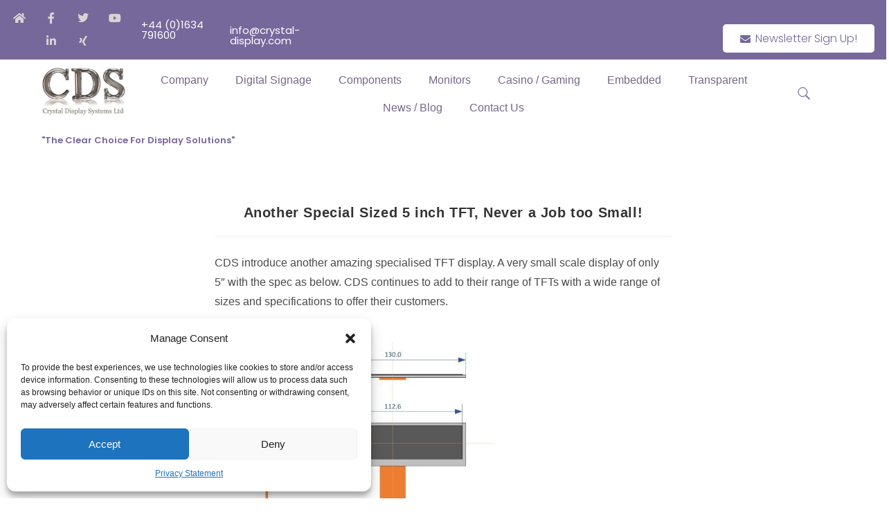

--- FILE ---
content_type: text/html; charset=UTF-8
request_url: https://crystal-display.com/another-special-sized-5-inch-tft-never-a-job-too-small/
body_size: 58808
content:
<!DOCTYPE html>
<html class="html" lang="en-US">
<head>
	<meta charset="UTF-8">
	<link rel="profile" href="https://gmpg.org/xfn/11">

	<script>
var theplus_ajax_url = "https://crystal-display.com/wp-admin/admin-ajax.php";
		var theplus_ajax_post_url = "https://crystal-display.com/wp-admin/admin-post.php";
		var theplus_nonce = "86756cdbd6";
</script>
<meta name='robots' content='index, follow, max-image-preview:large, max-snippet:-1, max-video-preview:-1' />
	<style>img:is([sizes="auto" i], [sizes^="auto," i]) { contain-intrinsic-size: 3000px 1500px }</style>
	<meta name="dlm-version" content="5.0.23"><meta name="viewport" content="width=device-width, initial-scale=1">
	<!-- This site is optimized with the Yoast SEO Premium plugin v25.0 (Yoast SEO v25.0) - https://yoast.com/wordpress/plugins/seo/ -->
	<title>Another Special Sized 5 inch TFT, Never a Job too Small!</title>
	<meta name="description" content="CDS introduce another amazing specialised TFT display. A very small scale display of only 5&quot; with the spec as below." />
	<link rel="canonical" href="https://crystal-display.com/another-special-sized-5-inch-tft-never-a-job-too-small/" />
	<meta property="og:locale" content="en_US" />
	<meta property="og:type" content="article" />
	<meta property="og:title" content="Another Special Sized 5 inch TFT, Never a Job too Small!" />
	<meta property="og:description" content="CDS introduce another amazing specialised TFT display. A very small scale display of only 5&quot; with the spec as below." />
	<meta property="og:url" content="https://crystal-display.com/another-special-sized-5-inch-tft-never-a-job-too-small/" />
	<meta property="og:site_name" content="Crystal Display Systems" />
	<meta property="article:publisher" content="https://www.facebook.com/crystal.display.systems/" />
	<meta property="article:published_time" content="2016-02-05T10:44:24+00:00" />
	<meta property="article:modified_time" content="2019-08-13T08:20:51+00:00" />
	<meta property="og:image" content="https://crystal-display.com/wp-content/uploads/2016/01/tft-blog-pic.jpg" />
	<meta property="og:image:width" content="611" />
	<meta property="og:image:height" content="468" />
	<meta property="og:image:type" content="image/jpeg" />
	<meta name="author" content="Administrator" />
	<meta name="twitter:card" content="summary_large_image" />
	<meta name="twitter:creator" content="@crystaldisplays" />
	<meta name="twitter:site" content="@crystaldisplays" />
	<meta name="twitter:label1" content="Written by" />
	<meta name="twitter:data1" content="Administrator" />
	<script type="application/ld+json" class="yoast-schema-graph">{"@context":"https://schema.org","@graph":[{"@type":"Article","@id":"https://crystal-display.com/another-special-sized-5-inch-tft-never-a-job-too-small/#article","isPartOf":{"@id":"https://crystal-display.com/another-special-sized-5-inch-tft-never-a-job-too-small/"},"author":{"name":"Administrator","@id":"https://crystal-display.com/#/schema/person/782a59e5c10ef3bd3617942aed43ddbf"},"headline":"Another Special Sized 5 inch TFT, Never a Job too Small!","datePublished":"2016-02-05T10:44:24+00:00","dateModified":"2019-08-13T08:20:51+00:00","mainEntityOfPage":{"@id":"https://crystal-display.com/another-special-sized-5-inch-tft-never-a-job-too-small/"},"wordCount":100,"commentCount":0,"publisher":{"@id":"https://crystal-display.com/#organization"},"image":{"@id":"https://crystal-display.com/another-special-sized-5-inch-tft-never-a-job-too-small/#primaryimage"},"thumbnailUrl":"https://crystal-display.com/wp-content/uploads/2016/01/tft-blog-pic.jpg","keywords":["5 inch displays","5 inch tfts","5\" tfts","lcd displays","lcd screen","low cost displays","low cost tfts","small scale tfts","small size tfts","small tfts","tft displays","tft lcd displays","tfts with touch","touch displays","touch screen tfts","touchscreens"],"articleSection":["Industrial TFT Displays"],"inLanguage":"en-US"},{"@type":"WebPage","@id":"https://crystal-display.com/another-special-sized-5-inch-tft-never-a-job-too-small/","url":"https://crystal-display.com/another-special-sized-5-inch-tft-never-a-job-too-small/","name":"Another Special Sized 5 inch TFT, Never a Job too Small!","isPartOf":{"@id":"https://crystal-display.com/#website"},"primaryImageOfPage":{"@id":"https://crystal-display.com/another-special-sized-5-inch-tft-never-a-job-too-small/#primaryimage"},"image":{"@id":"https://crystal-display.com/another-special-sized-5-inch-tft-never-a-job-too-small/#primaryimage"},"thumbnailUrl":"https://crystal-display.com/wp-content/uploads/2016/01/tft-blog-pic.jpg","datePublished":"2016-02-05T10:44:24+00:00","dateModified":"2019-08-13T08:20:51+00:00","description":"CDS introduce another amazing specialised TFT display. A very small scale display of only 5\" with the spec as below.","breadcrumb":{"@id":"https://crystal-display.com/another-special-sized-5-inch-tft-never-a-job-too-small/#breadcrumb"},"inLanguage":"en-US","potentialAction":[{"@type":"ReadAction","target":["https://crystal-display.com/another-special-sized-5-inch-tft-never-a-job-too-small/"]}]},{"@type":"ImageObject","inLanguage":"en-US","@id":"https://crystal-display.com/another-special-sized-5-inch-tft-never-a-job-too-small/#primaryimage","url":"https://crystal-display.com/wp-content/uploads/2016/01/tft-blog-pic.jpg","contentUrl":"https://crystal-display.com/wp-content/uploads/2016/01/tft-blog-pic.jpg","width":611,"height":468,"caption":"5 inch tft blog pic"},{"@type":"BreadcrumbList","@id":"https://crystal-display.com/another-special-sized-5-inch-tft-never-a-job-too-small/#breadcrumb","itemListElement":[{"@type":"ListItem","position":1,"name":"Home","item":"https://crystal-display.com/"},{"@type":"ListItem","position":2,"name":"Industrial embedded display news","item":"https://crystal-display.com/industrial-retail-and-embedded-display-news/"},{"@type":"ListItem","position":3,"name":"Another Special Sized 5 inch TFT, Never a Job too Small!"}]},{"@type":"WebSite","@id":"https://crystal-display.com/#website","url":"https://crystal-display.com/","name":"Crystal Display Systems","description":"LCD Display &amp; Touchscreen Specialist","publisher":{"@id":"https://crystal-display.com/#organization"},"potentialAction":[{"@type":"SearchAction","target":{"@type":"EntryPoint","urlTemplate":"https://crystal-display.com/?s={search_term_string}"},"query-input":{"@type":"PropertyValueSpecification","valueRequired":true,"valueName":"search_term_string"}}],"inLanguage":"en-US"},{"@type":"Organization","@id":"https://crystal-display.com/#organization","name":"Crystal Display Systems","url":"https://crystal-display.com/","logo":{"@type":"ImageObject","inLanguage":"en-US","@id":"https://crystal-display.com/#/schema/logo/image/","url":"https://crystal-display.com/wp-content/uploads/2014/11/LogoRetina.jpg","contentUrl":"https://crystal-display.com/wp-content/uploads/2014/11/LogoRetina.jpg","width":310,"height":124,"caption":"Crystal Display Systems"},"image":{"@id":"https://crystal-display.com/#/schema/logo/image/"},"sameAs":["https://www.facebook.com/crystal.display.systems/","https://x.com/crystaldisplays","https://www.linkedin.com/company/crystal-display-systems","https://www.pinterest.co.uk/CrystalDisplays/","https://www.youtube.com/channel/UCdZO96tFTYvyTWi8SW11yIA"]},{"@type":"Person","@id":"https://crystal-display.com/#/schema/person/782a59e5c10ef3bd3617942aed43ddbf","name":"Administrator","image":{"@type":"ImageObject","inLanguage":"en-US","@id":"https://crystal-display.com/#/schema/person/image/","url":"https://secure.gravatar.com/avatar/7cc2475ae080a590657c42cb97903d65?s=96&d=mm&r=g","contentUrl":"https://secure.gravatar.com/avatar/7cc2475ae080a590657c42cb97903d65?s=96&d=mm&r=g","caption":"Administrator"}}]}</script>
	<!-- / Yoast SEO Premium plugin. -->


<link rel='dns-prefetch' href='//maps.googleapis.com' />
<link rel='dns-prefetch' href='//www.googletagmanager.com' />
<link rel='dns-prefetch' href='//use.fontawesome.com' />
<link rel="alternate" type="application/rss+xml" title="Crystal Display Systems &raquo; Feed" href="https://crystal-display.com/feed/" />
<script>
window._wpemojiSettings = {"baseUrl":"https:\/\/s.w.org\/images\/core\/emoji\/15.0.3\/72x72\/","ext":".png","svgUrl":"https:\/\/s.w.org\/images\/core\/emoji\/15.0.3\/svg\/","svgExt":".svg","source":{"concatemoji":"https:\/\/crystal-display.com\/wp-includes\/js\/wp-emoji-release.min.js?ver=803b2fab8cbf079110684cb25b611384"}};
/*! This file is auto-generated */
!function(i,n){var o,s,e;function c(e){try{var t={supportTests:e,timestamp:(new Date).valueOf()};sessionStorage.setItem(o,JSON.stringify(t))}catch(e){}}function p(e,t,n){e.clearRect(0,0,e.canvas.width,e.canvas.height),e.fillText(t,0,0);var t=new Uint32Array(e.getImageData(0,0,e.canvas.width,e.canvas.height).data),r=(e.clearRect(0,0,e.canvas.width,e.canvas.height),e.fillText(n,0,0),new Uint32Array(e.getImageData(0,0,e.canvas.width,e.canvas.height).data));return t.every(function(e,t){return e===r[t]})}function u(e,t,n){switch(t){case"flag":return n(e,"\ud83c\udff3\ufe0f\u200d\u26a7\ufe0f","\ud83c\udff3\ufe0f\u200b\u26a7\ufe0f")?!1:!n(e,"\ud83c\uddfa\ud83c\uddf3","\ud83c\uddfa\u200b\ud83c\uddf3")&&!n(e,"\ud83c\udff4\udb40\udc67\udb40\udc62\udb40\udc65\udb40\udc6e\udb40\udc67\udb40\udc7f","\ud83c\udff4\u200b\udb40\udc67\u200b\udb40\udc62\u200b\udb40\udc65\u200b\udb40\udc6e\u200b\udb40\udc67\u200b\udb40\udc7f");case"emoji":return!n(e,"\ud83d\udc26\u200d\u2b1b","\ud83d\udc26\u200b\u2b1b")}return!1}function f(e,t,n){var r="undefined"!=typeof WorkerGlobalScope&&self instanceof WorkerGlobalScope?new OffscreenCanvas(300,150):i.createElement("canvas"),a=r.getContext("2d",{willReadFrequently:!0}),o=(a.textBaseline="top",a.font="600 32px Arial",{});return e.forEach(function(e){o[e]=t(a,e,n)}),o}function t(e){var t=i.createElement("script");t.src=e,t.defer=!0,i.head.appendChild(t)}"undefined"!=typeof Promise&&(o="wpEmojiSettingsSupports",s=["flag","emoji"],n.supports={everything:!0,everythingExceptFlag:!0},e=new Promise(function(e){i.addEventListener("DOMContentLoaded",e,{once:!0})}),new Promise(function(t){var n=function(){try{var e=JSON.parse(sessionStorage.getItem(o));if("object"==typeof e&&"number"==typeof e.timestamp&&(new Date).valueOf()<e.timestamp+604800&&"object"==typeof e.supportTests)return e.supportTests}catch(e){}return null}();if(!n){if("undefined"!=typeof Worker&&"undefined"!=typeof OffscreenCanvas&&"undefined"!=typeof URL&&URL.createObjectURL&&"undefined"!=typeof Blob)try{var e="postMessage("+f.toString()+"("+[JSON.stringify(s),u.toString(),p.toString()].join(",")+"));",r=new Blob([e],{type:"text/javascript"}),a=new Worker(URL.createObjectURL(r),{name:"wpTestEmojiSupports"});return void(a.onmessage=function(e){c(n=e.data),a.terminate(),t(n)})}catch(e){}c(n=f(s,u,p))}t(n)}).then(function(e){for(var t in e)n.supports[t]=e[t],n.supports.everything=n.supports.everything&&n.supports[t],"flag"!==t&&(n.supports.everythingExceptFlag=n.supports.everythingExceptFlag&&n.supports[t]);n.supports.everythingExceptFlag=n.supports.everythingExceptFlag&&!n.supports.flag,n.DOMReady=!1,n.readyCallback=function(){n.DOMReady=!0}}).then(function(){return e}).then(function(){var e;n.supports.everything||(n.readyCallback(),(e=n.source||{}).concatemoji?t(e.concatemoji):e.wpemoji&&e.twemoji&&(t(e.twemoji),t(e.wpemoji)))}))}((window,document),window._wpemojiSettings);
</script>
<link rel='stylesheet' id='jquery.prettyphoto-css' href='https://crystal-display.com/wp-content/plugins/wp-video-lightbox/css/prettyPhoto.css?ver=803b2fab8cbf079110684cb25b611384' media='all' />
<link rel='stylesheet' id='video-lightbox-css' href='https://crystal-display.com/wp-content/plugins/wp-video-lightbox/wp-video-lightbox.css?ver=803b2fab8cbf079110684cb25b611384' media='all' />
<style id='wp-emoji-styles-inline-css'>

	img.wp-smiley, img.emoji {
		display: inline !important;
		border: none !important;
		box-shadow: none !important;
		height: 1em !important;
		width: 1em !important;
		margin: 0 0.07em !important;
		vertical-align: -0.1em !important;
		background: none !important;
		padding: 0 !important;
	}
</style>
<link rel='stylesheet' id='wp-block-library-css' href='https://crystal-display.com/wp-includes/css/dist/block-library/style.min.css?ver=803b2fab8cbf079110684cb25b611384' media='all' />
<style id='wp-block-library-theme-inline-css'>
.wp-block-audio :where(figcaption){color:#555;font-size:13px;text-align:center}.is-dark-theme .wp-block-audio :where(figcaption){color:#ffffffa6}.wp-block-audio{margin:0 0 1em}.wp-block-code{border:1px solid #ccc;border-radius:4px;font-family:Menlo,Consolas,monaco,monospace;padding:.8em 1em}.wp-block-embed :where(figcaption){color:#555;font-size:13px;text-align:center}.is-dark-theme .wp-block-embed :where(figcaption){color:#ffffffa6}.wp-block-embed{margin:0 0 1em}.blocks-gallery-caption{color:#555;font-size:13px;text-align:center}.is-dark-theme .blocks-gallery-caption{color:#ffffffa6}:root :where(.wp-block-image figcaption){color:#555;font-size:13px;text-align:center}.is-dark-theme :root :where(.wp-block-image figcaption){color:#ffffffa6}.wp-block-image{margin:0 0 1em}.wp-block-pullquote{border-bottom:4px solid;border-top:4px solid;color:currentColor;margin-bottom:1.75em}.wp-block-pullquote cite,.wp-block-pullquote footer,.wp-block-pullquote__citation{color:currentColor;font-size:.8125em;font-style:normal;text-transform:uppercase}.wp-block-quote{border-left:.25em solid;margin:0 0 1.75em;padding-left:1em}.wp-block-quote cite,.wp-block-quote footer{color:currentColor;font-size:.8125em;font-style:normal;position:relative}.wp-block-quote:where(.has-text-align-right){border-left:none;border-right:.25em solid;padding-left:0;padding-right:1em}.wp-block-quote:where(.has-text-align-center){border:none;padding-left:0}.wp-block-quote.is-large,.wp-block-quote.is-style-large,.wp-block-quote:where(.is-style-plain){border:none}.wp-block-search .wp-block-search__label{font-weight:700}.wp-block-search__button{border:1px solid #ccc;padding:.375em .625em}:where(.wp-block-group.has-background){padding:1.25em 2.375em}.wp-block-separator.has-css-opacity{opacity:.4}.wp-block-separator{border:none;border-bottom:2px solid;margin-left:auto;margin-right:auto}.wp-block-separator.has-alpha-channel-opacity{opacity:1}.wp-block-separator:not(.is-style-wide):not(.is-style-dots){width:100px}.wp-block-separator.has-background:not(.is-style-dots){border-bottom:none;height:1px}.wp-block-separator.has-background:not(.is-style-wide):not(.is-style-dots){height:2px}.wp-block-table{margin:0 0 1em}.wp-block-table td,.wp-block-table th{word-break:normal}.wp-block-table :where(figcaption){color:#555;font-size:13px;text-align:center}.is-dark-theme .wp-block-table :where(figcaption){color:#ffffffa6}.wp-block-video :where(figcaption){color:#555;font-size:13px;text-align:center}.is-dark-theme .wp-block-video :where(figcaption){color:#ffffffa6}.wp-block-video{margin:0 0 1em}:root :where(.wp-block-template-part.has-background){margin-bottom:0;margin-top:0;padding:1.25em 2.375em}
</style>
<link rel='stylesheet' id='bp3d-custom-style-css' href='https://crystal-display.com/wp-content/plugins/3d-viewer/public/css/custom-style.css?ver=1.5.1' media='all' />
<link rel='stylesheet' id='bp3d-public-css' href='https://crystal-display.com/wp-content/plugins/3d-viewer/dist/public.css?ver=1.5.1' media='all' />
<link rel='stylesheet' id='font-awesome-svg-styles-css' href='https://crystal-display.com/wp-content/uploads/font-awesome/v5.12.1/css/svg-with-js.css' media='all' />
<style id='font-awesome-svg-styles-inline-css'>
   .wp-block-font-awesome-icon svg::before,
   .wp-rich-text-font-awesome-icon svg::before {content: unset;}
</style>
<style id='classic-theme-styles-inline-css'>
/*! This file is auto-generated */
.wp-block-button__link{color:#fff;background-color:#32373c;border-radius:9999px;box-shadow:none;text-decoration:none;padding:calc(.667em + 2px) calc(1.333em + 2px);font-size:1.125em}.wp-block-file__button{background:#32373c;color:#fff;text-decoration:none}
</style>
<style id='global-styles-inline-css'>
:root{--wp--preset--aspect-ratio--square: 1;--wp--preset--aspect-ratio--4-3: 4/3;--wp--preset--aspect-ratio--3-4: 3/4;--wp--preset--aspect-ratio--3-2: 3/2;--wp--preset--aspect-ratio--2-3: 2/3;--wp--preset--aspect-ratio--16-9: 16/9;--wp--preset--aspect-ratio--9-16: 9/16;--wp--preset--color--black: #000000;--wp--preset--color--cyan-bluish-gray: #abb8c3;--wp--preset--color--white: #ffffff;--wp--preset--color--pale-pink: #f78da7;--wp--preset--color--vivid-red: #cf2e2e;--wp--preset--color--luminous-vivid-orange: #ff6900;--wp--preset--color--luminous-vivid-amber: #fcb900;--wp--preset--color--light-green-cyan: #7bdcb5;--wp--preset--color--vivid-green-cyan: #00d084;--wp--preset--color--pale-cyan-blue: #8ed1fc;--wp--preset--color--vivid-cyan-blue: #0693e3;--wp--preset--color--vivid-purple: #9b51e0;--wp--preset--gradient--vivid-cyan-blue-to-vivid-purple: linear-gradient(135deg,rgba(6,147,227,1) 0%,rgb(155,81,224) 100%);--wp--preset--gradient--light-green-cyan-to-vivid-green-cyan: linear-gradient(135deg,rgb(122,220,180) 0%,rgb(0,208,130) 100%);--wp--preset--gradient--luminous-vivid-amber-to-luminous-vivid-orange: linear-gradient(135deg,rgba(252,185,0,1) 0%,rgba(255,105,0,1) 100%);--wp--preset--gradient--luminous-vivid-orange-to-vivid-red: linear-gradient(135deg,rgba(255,105,0,1) 0%,rgb(207,46,46) 100%);--wp--preset--gradient--very-light-gray-to-cyan-bluish-gray: linear-gradient(135deg,rgb(238,238,238) 0%,rgb(169,184,195) 100%);--wp--preset--gradient--cool-to-warm-spectrum: linear-gradient(135deg,rgb(74,234,220) 0%,rgb(151,120,209) 20%,rgb(207,42,186) 40%,rgb(238,44,130) 60%,rgb(251,105,98) 80%,rgb(254,248,76) 100%);--wp--preset--gradient--blush-light-purple: linear-gradient(135deg,rgb(255,206,236) 0%,rgb(152,150,240) 100%);--wp--preset--gradient--blush-bordeaux: linear-gradient(135deg,rgb(254,205,165) 0%,rgb(254,45,45) 50%,rgb(107,0,62) 100%);--wp--preset--gradient--luminous-dusk: linear-gradient(135deg,rgb(255,203,112) 0%,rgb(199,81,192) 50%,rgb(65,88,208) 100%);--wp--preset--gradient--pale-ocean: linear-gradient(135deg,rgb(255,245,203) 0%,rgb(182,227,212) 50%,rgb(51,167,181) 100%);--wp--preset--gradient--electric-grass: linear-gradient(135deg,rgb(202,248,128) 0%,rgb(113,206,126) 100%);--wp--preset--gradient--midnight: linear-gradient(135deg,rgb(2,3,129) 0%,rgb(40,116,252) 100%);--wp--preset--font-size--small: 13px;--wp--preset--font-size--medium: 20px;--wp--preset--font-size--large: 36px;--wp--preset--font-size--x-large: 42px;--wp--preset--spacing--20: 0.44rem;--wp--preset--spacing--30: 0.67rem;--wp--preset--spacing--40: 1rem;--wp--preset--spacing--50: 1.5rem;--wp--preset--spacing--60: 2.25rem;--wp--preset--spacing--70: 3.38rem;--wp--preset--spacing--80: 5.06rem;--wp--preset--shadow--natural: 6px 6px 9px rgba(0, 0, 0, 0.2);--wp--preset--shadow--deep: 12px 12px 50px rgba(0, 0, 0, 0.4);--wp--preset--shadow--sharp: 6px 6px 0px rgba(0, 0, 0, 0.2);--wp--preset--shadow--outlined: 6px 6px 0px -3px rgba(255, 255, 255, 1), 6px 6px rgba(0, 0, 0, 1);--wp--preset--shadow--crisp: 6px 6px 0px rgba(0, 0, 0, 1);}:where(.is-layout-flex){gap: 0.5em;}:where(.is-layout-grid){gap: 0.5em;}body .is-layout-flex{display: flex;}.is-layout-flex{flex-wrap: wrap;align-items: center;}.is-layout-flex > :is(*, div){margin: 0;}body .is-layout-grid{display: grid;}.is-layout-grid > :is(*, div){margin: 0;}:where(.wp-block-columns.is-layout-flex){gap: 2em;}:where(.wp-block-columns.is-layout-grid){gap: 2em;}:where(.wp-block-post-template.is-layout-flex){gap: 1.25em;}:where(.wp-block-post-template.is-layout-grid){gap: 1.25em;}.has-black-color{color: var(--wp--preset--color--black) !important;}.has-cyan-bluish-gray-color{color: var(--wp--preset--color--cyan-bluish-gray) !important;}.has-white-color{color: var(--wp--preset--color--white) !important;}.has-pale-pink-color{color: var(--wp--preset--color--pale-pink) !important;}.has-vivid-red-color{color: var(--wp--preset--color--vivid-red) !important;}.has-luminous-vivid-orange-color{color: var(--wp--preset--color--luminous-vivid-orange) !important;}.has-luminous-vivid-amber-color{color: var(--wp--preset--color--luminous-vivid-amber) !important;}.has-light-green-cyan-color{color: var(--wp--preset--color--light-green-cyan) !important;}.has-vivid-green-cyan-color{color: var(--wp--preset--color--vivid-green-cyan) !important;}.has-pale-cyan-blue-color{color: var(--wp--preset--color--pale-cyan-blue) !important;}.has-vivid-cyan-blue-color{color: var(--wp--preset--color--vivid-cyan-blue) !important;}.has-vivid-purple-color{color: var(--wp--preset--color--vivid-purple) !important;}.has-black-background-color{background-color: var(--wp--preset--color--black) !important;}.has-cyan-bluish-gray-background-color{background-color: var(--wp--preset--color--cyan-bluish-gray) !important;}.has-white-background-color{background-color: var(--wp--preset--color--white) !important;}.has-pale-pink-background-color{background-color: var(--wp--preset--color--pale-pink) !important;}.has-vivid-red-background-color{background-color: var(--wp--preset--color--vivid-red) !important;}.has-luminous-vivid-orange-background-color{background-color: var(--wp--preset--color--luminous-vivid-orange) !important;}.has-luminous-vivid-amber-background-color{background-color: var(--wp--preset--color--luminous-vivid-amber) !important;}.has-light-green-cyan-background-color{background-color: var(--wp--preset--color--light-green-cyan) !important;}.has-vivid-green-cyan-background-color{background-color: var(--wp--preset--color--vivid-green-cyan) !important;}.has-pale-cyan-blue-background-color{background-color: var(--wp--preset--color--pale-cyan-blue) !important;}.has-vivid-cyan-blue-background-color{background-color: var(--wp--preset--color--vivid-cyan-blue) !important;}.has-vivid-purple-background-color{background-color: var(--wp--preset--color--vivid-purple) !important;}.has-black-border-color{border-color: var(--wp--preset--color--black) !important;}.has-cyan-bluish-gray-border-color{border-color: var(--wp--preset--color--cyan-bluish-gray) !important;}.has-white-border-color{border-color: var(--wp--preset--color--white) !important;}.has-pale-pink-border-color{border-color: var(--wp--preset--color--pale-pink) !important;}.has-vivid-red-border-color{border-color: var(--wp--preset--color--vivid-red) !important;}.has-luminous-vivid-orange-border-color{border-color: var(--wp--preset--color--luminous-vivid-orange) !important;}.has-luminous-vivid-amber-border-color{border-color: var(--wp--preset--color--luminous-vivid-amber) !important;}.has-light-green-cyan-border-color{border-color: var(--wp--preset--color--light-green-cyan) !important;}.has-vivid-green-cyan-border-color{border-color: var(--wp--preset--color--vivid-green-cyan) !important;}.has-pale-cyan-blue-border-color{border-color: var(--wp--preset--color--pale-cyan-blue) !important;}.has-vivid-cyan-blue-border-color{border-color: var(--wp--preset--color--vivid-cyan-blue) !important;}.has-vivid-purple-border-color{border-color: var(--wp--preset--color--vivid-purple) !important;}.has-vivid-cyan-blue-to-vivid-purple-gradient-background{background: var(--wp--preset--gradient--vivid-cyan-blue-to-vivid-purple) !important;}.has-light-green-cyan-to-vivid-green-cyan-gradient-background{background: var(--wp--preset--gradient--light-green-cyan-to-vivid-green-cyan) !important;}.has-luminous-vivid-amber-to-luminous-vivid-orange-gradient-background{background: var(--wp--preset--gradient--luminous-vivid-amber-to-luminous-vivid-orange) !important;}.has-luminous-vivid-orange-to-vivid-red-gradient-background{background: var(--wp--preset--gradient--luminous-vivid-orange-to-vivid-red) !important;}.has-very-light-gray-to-cyan-bluish-gray-gradient-background{background: var(--wp--preset--gradient--very-light-gray-to-cyan-bluish-gray) !important;}.has-cool-to-warm-spectrum-gradient-background{background: var(--wp--preset--gradient--cool-to-warm-spectrum) !important;}.has-blush-light-purple-gradient-background{background: var(--wp--preset--gradient--blush-light-purple) !important;}.has-blush-bordeaux-gradient-background{background: var(--wp--preset--gradient--blush-bordeaux) !important;}.has-luminous-dusk-gradient-background{background: var(--wp--preset--gradient--luminous-dusk) !important;}.has-pale-ocean-gradient-background{background: var(--wp--preset--gradient--pale-ocean) !important;}.has-electric-grass-gradient-background{background: var(--wp--preset--gradient--electric-grass) !important;}.has-midnight-gradient-background{background: var(--wp--preset--gradient--midnight) !important;}.has-small-font-size{font-size: var(--wp--preset--font-size--small) !important;}.has-medium-font-size{font-size: var(--wp--preset--font-size--medium) !important;}.has-large-font-size{font-size: var(--wp--preset--font-size--large) !important;}.has-x-large-font-size{font-size: var(--wp--preset--font-size--x-large) !important;}
:where(.wp-block-post-template.is-layout-flex){gap: 1.25em;}:where(.wp-block-post-template.is-layout-grid){gap: 1.25em;}
:where(.wp-block-columns.is-layout-flex){gap: 2em;}:where(.wp-block-columns.is-layout-grid){gap: 2em;}
:root :where(.wp-block-pullquote){font-size: 1.5em;line-height: 1.6;}
</style>
<link rel='stylesheet' id='cmplz-general-css' href='https://crystal-display.com/wp-content/plugins/complianz-gdpr/assets/css/cookieblocker.min.css?ver=1746606021' media='all' />
<link rel='stylesheet' id='fusion-core-style-css' href='https://crystal-display.com/wp-content/plugins/fusion-core/css/style.min.css?ver=803b2fab8cbf079110684cb25b611384' media='all' />
<link rel='stylesheet' id='megamenu-css' href='https://crystal-display.com/wp-content/uploads/maxmegamenu/style.css?ver=6597c8' media='all' />
<link rel='stylesheet' id='dashicons-css' href='https://crystal-display.com/wp-includes/css/dashicons.min.css?ver=803b2fab8cbf079110684cb25b611384' media='all' />
<link rel='stylesheet' id='theplus-plus-extra-adv-plus-extra-adv-css' href='//crystal-display.com/wp-content/plugins/the-plus-addons-for-elementor-page-builder/assets/css/main/plus-extra-adv/plus-extra-adv.min.css?ver=1768842622' media='all' />
<link rel='stylesheet' id='theplus-plus-alignmnet-plus-extra-adv-css' href='//crystal-display.com/wp-content/plugins/the-plus-addons-for-elementor-page-builder/assets/css/main/plus-extra-adv/plus-alignmnet.css?ver=1768842622' media='all' />
<link rel='stylesheet' id='theplus-plus-header-extras-header-extras-css' href='//crystal-display.com/wp-content/plugins/theplus_elementor_addon/assets/css/main/header-extras/plus-header-extras.min.css?ver=1768842622' media='all' />
<link rel='stylesheet' id='theplus-plus-ht-style-heading-title-css' href='//crystal-display.com/wp-content/plugins/the-plus-addons-for-elementor-page-builder/assets/css/main/heading-title/plus-ht-style.css?ver=1768842622' media='all' />
<link rel='stylesheet' id='theplus-plus-ht-style-1-heading-title-css' href='//crystal-display.com/wp-content/plugins/the-plus-addons-for-elementor-page-builder/assets/css/main/heading-title/plus-ht-style-1.css?ver=1768842622' media='all' />
<link rel='stylesheet' id='theplus-plus-nav-menu-navigation-menu-css' href='//crystal-display.com/wp-content/plugins/theplus_elementor_addon/assets/css/main/navigation-menu/plus-nav-menu.min.css?ver=1768842622' media='all' />
<link rel='stylesheet' id='theplus-plus-off-canvas-off-canvas-css' href='//crystal-display.com/wp-content/plugins/theplus_elementor_addon/assets/css/main/off-canvas/plus-off-canvas.min.css?ver=1768842622' media='all' />
<link rel='stylesheet' id='theplus-plus-style-list-stylist-list-css' href='//crystal-display.com/wp-content/plugins/the-plus-addons-for-elementor-page-builder/assets/css/main/stylist-list/plus-style-list.css?ver=1768842622' media='all' />
<link rel='stylesheet' id='elementor-frontend-css' href='https://crystal-display.com/wp-content/plugins/elementor/assets/css/frontend.min.css?ver=3.27.5' media='all' />
<link rel='stylesheet' id='elementor-post-37537-css' href='https://crystal-display.com/wp-content/uploads/elementor/css/post-37537.css?ver=1765963718' media='all' />
<link rel='stylesheet' id='elementor-post-59555-css' href='https://crystal-display.com/wp-content/uploads/elementor/css/post-59555.css?ver=1753802283' media='all' />
<link rel='stylesheet' id='font-awesome-css' href='https://crystal-display.com/wp-content/themes/oceanwp/assets/fonts/fontawesome/css/all.min.css?ver=6.7.2' media='all' />
<link rel='stylesheet' id='simple-line-icons-css' href='https://crystal-display.com/wp-content/themes/oceanwp/assets/css/third/simple-line-icons.min.css?ver=2.4.0' media='all' />
<link rel='stylesheet' id='oceanwp-style-css' href='https://crystal-display.com/wp-content/themes/oceanwp/assets/css/style.min.css?ver=4.0.8' media='all' />
<link rel='stylesheet' id='font-awesome-official-css' href='https://use.fontawesome.com/releases/v5.12.1/css/all.css' media='all' integrity="sha384-v8BU367qNbs/aIZIxuivaU55N5GPF89WBerHoGA4QTcbUjYiLQtKdrfXnqAcXyTv" crossorigin="anonymous" />
<link rel='stylesheet' id='tablepress-default-css' href='https://crystal-display.com/wp-content/tablepress-combined.min.css?ver=48' media='all' />
<link rel='stylesheet' id='wpr-text-animations-css-css' href='https://crystal-display.com/wp-content/plugins/royal-elementor-addons/assets/css/lib/animations/text-animations.min.css?ver=1.7.1018' media='all' />
<link rel='stylesheet' id='wpr-addons-css-css' href='https://crystal-display.com/wp-content/plugins/royal-elementor-addons/assets/css/frontend.min.css?ver=1.7.1018' media='all' />
<link rel='stylesheet' id='font-awesome-5-all-css' href='https://crystal-display.com/wp-content/plugins/elementor/assets/lib/font-awesome/css/all.min.css?ver=1.7.1018' media='all' />
<link rel='stylesheet' id='oe-widgets-style-css' href='https://crystal-display.com/wp-content/plugins/ocean-extra/assets/css/widgets.css?ver=803b2fab8cbf079110684cb25b611384' media='all' />
<link rel='stylesheet' id='font-awesome-official-v4shim-css' href='https://use.fontawesome.com/releases/v5.12.1/css/v4-shims.css' media='all' integrity="sha384-C8a18+Gvny8XkjAdfto/vjAUdpGuPtl1Ix/K2BgKhFaVO6w4onVVHiEaN9h9XsvX" crossorigin="anonymous" />
<style id='font-awesome-official-v4shim-inline-css'>
@font-face {
font-family: "FontAwesome";
font-display: block;
src: url("https://use.fontawesome.com/releases/v5.12.1/webfonts/fa-brands-400.eot"),
		url("https://use.fontawesome.com/releases/v5.12.1/webfonts/fa-brands-400.eot?#iefix") format("embedded-opentype"),
		url("https://use.fontawesome.com/releases/v5.12.1/webfonts/fa-brands-400.woff2") format("woff2"),
		url("https://use.fontawesome.com/releases/v5.12.1/webfonts/fa-brands-400.woff") format("woff"),
		url("https://use.fontawesome.com/releases/v5.12.1/webfonts/fa-brands-400.ttf") format("truetype"),
		url("https://use.fontawesome.com/releases/v5.12.1/webfonts/fa-brands-400.svg#fontawesome") format("svg");
}

@font-face {
font-family: "FontAwesome";
font-display: block;
src: url("https://use.fontawesome.com/releases/v5.12.1/webfonts/fa-solid-900.eot"),
		url("https://use.fontawesome.com/releases/v5.12.1/webfonts/fa-solid-900.eot?#iefix") format("embedded-opentype"),
		url("https://use.fontawesome.com/releases/v5.12.1/webfonts/fa-solid-900.woff2") format("woff2"),
		url("https://use.fontawesome.com/releases/v5.12.1/webfonts/fa-solid-900.woff") format("woff"),
		url("https://use.fontawesome.com/releases/v5.12.1/webfonts/fa-solid-900.ttf") format("truetype"),
		url("https://use.fontawesome.com/releases/v5.12.1/webfonts/fa-solid-900.svg#fontawesome") format("svg");
}

@font-face {
font-family: "FontAwesome";
font-display: block;
src: url("https://use.fontawesome.com/releases/v5.12.1/webfonts/fa-regular-400.eot"),
		url("https://use.fontawesome.com/releases/v5.12.1/webfonts/fa-regular-400.eot?#iefix") format("embedded-opentype"),
		url("https://use.fontawesome.com/releases/v5.12.1/webfonts/fa-regular-400.woff2") format("woff2"),
		url("https://use.fontawesome.com/releases/v5.12.1/webfonts/fa-regular-400.woff") format("woff"),
		url("https://use.fontawesome.com/releases/v5.12.1/webfonts/fa-regular-400.ttf") format("truetype"),
		url("https://use.fontawesome.com/releases/v5.12.1/webfonts/fa-regular-400.svg#fontawesome") format("svg");
unicode-range: U+F004-F005,U+F007,U+F017,U+F022,U+F024,U+F02E,U+F03E,U+F044,U+F057-F059,U+F06E,U+F070,U+F075,U+F07B-F07C,U+F080,U+F086,U+F089,U+F094,U+F09D,U+F0A0,U+F0A4-F0A7,U+F0C5,U+F0C7-F0C8,U+F0E0,U+F0EB,U+F0F3,U+F0F8,U+F0FE,U+F111,U+F118-F11A,U+F11C,U+F133,U+F144,U+F146,U+F14A,U+F14D-F14E,U+F150-F152,U+F15B-F15C,U+F164-F165,U+F185-F186,U+F191-F192,U+F1AD,U+F1C1-F1C9,U+F1CD,U+F1D8,U+F1E3,U+F1EA,U+F1F6,U+F1F9,U+F20A,U+F247-F249,U+F24D,U+F254-F25B,U+F25D,U+F267,U+F271-F274,U+F279,U+F28B,U+F28D,U+F2B5-F2B6,U+F2B9,U+F2BB,U+F2BD,U+F2C1-F2C2,U+F2D0,U+F2D2,U+F2DC,U+F2ED,U+F328,U+F358-F35B,U+F3A5,U+F3D1,U+F410,U+F4AD;
}
</style>
<link rel='stylesheet' id='google-fonts-1-css' href='https://fonts.googleapis.com/css?family=Poppins%3A100%2C100italic%2C200%2C200italic%2C300%2C300italic%2C400%2C400italic%2C500%2C500italic%2C600%2C600italic%2C700%2C700italic%2C800%2C800italic%2C900%2C900italic%7CRoboto%3A100%2C100italic%2C200%2C200italic%2C300%2C300italic%2C400%2C400italic%2C500%2C500italic%2C600%2C600italic%2C700%2C700italic%2C800%2C800italic%2C900%2C900italic&#038;display=auto&#038;ver=6.7.4' media='all' />
<link rel='stylesheet' id='elementor-icons-shared-0-css' href='https://crystal-display.com/wp-content/plugins/elementor/assets/lib/font-awesome/css/fontawesome.min.css?ver=5.15.3' media='all' />
<link rel='stylesheet' id='elementor-icons-fa-solid-css' href='https://crystal-display.com/wp-content/plugins/elementor/assets/lib/font-awesome/css/solid.min.css?ver=5.15.3' media='all' />
<link rel='stylesheet' id='elementor-icons-fa-brands-css' href='https://crystal-display.com/wp-content/plugins/elementor/assets/lib/font-awesome/css/brands.min.css?ver=5.15.3' media='all' />
<link rel="preconnect" href="https://fonts.gstatic.com/" crossorigin><!--n2css--><!--n2js--><script data-cfasync="false" src="https://crystal-display.com/wp-includes/js/jquery/jquery.min.js?ver=3.7.1" id="jquery-core-js"></script>
<script data-cfasync="false" src="https://crystal-display.com/wp-includes/js/jquery/jquery-migrate.min.js?ver=3.4.1" id="jquery-migrate-js"></script>
<script type="text/plain" data-service="youtube" data-category="marketing" data-cmplz-src="https://crystal-display.com/wp-content/plugins/wp-video-lightbox/js/jquery.prettyPhoto.js?ver=3.1.6" id="jquery.prettyphoto-js"></script>
<script type="text/plain" data-service="youtube" data-category="marketing" id="video-lightbox-js-extra">
var vlpp_vars = {"prettyPhoto_rel":"wp-video-lightbox","animation_speed":"fast","slideshow":"5000","autoplay_slideshow":"false","opacity":"0.80","show_title":"true","allow_resize":"true","allow_expand":"true","default_width":"640","default_height":"480","counter_separator_label":"\/","theme":"pp_default","horizontal_padding":"20","hideflash":"false","wmode":"opaque","autoplay":"false","modal":"false","deeplinking":"false","overlay_gallery":"true","overlay_gallery_max":"30","keyboard_shortcuts":"true","ie6_fallback":"true"};
</script>
<script type="text/plain" data-service="youtube" data-category="marketing" data-cmplz-src="https://crystal-display.com/wp-content/plugins/wp-video-lightbox/js/video-lightbox.js?ver=3.1.6" id="video-lightbox-js"></script>
<script src="https://maps.googleapis.com/maps/api/js?key=&amp;libraries=places&amp;sensor=false" id="gmaps-js-js"></script>

<!-- Google tag (gtag.js) snippet added by Site Kit -->

<!-- Google Analytics snippet added by Site Kit -->
<script src="https://www.googletagmanager.com/gtag/js?id=GT-NGW6R4C" id="google_gtagjs-js" async></script>
<script id="google_gtagjs-js-after">
window.dataLayer = window.dataLayer || [];function gtag(){dataLayer.push(arguments);}
gtag("set","linker",{"domains":["crystal-display.com"]});
gtag("js", new Date());
gtag("set", "developer_id.dZTNiMT", true);
gtag("config", "GT-NGW6R4C", {"googlesitekit_post_type":"post"});
 window._googlesitekit = window._googlesitekit || {}; window._googlesitekit.throttledEvents = []; window._googlesitekit.gtagEvent = (name, data) => { var key = JSON.stringify( { name, data } ); if ( !! window._googlesitekit.throttledEvents[ key ] ) { return; } window._googlesitekit.throttledEvents[ key ] = true; setTimeout( () => { delete window._googlesitekit.throttledEvents[ key ]; }, 5 ); gtag( "event", name, { ...data, event_source: "site-kit" } ); }
</script>

<!-- End Google tag (gtag.js) snippet added by Site Kit -->
<link rel="https://api.w.org/" href="https://crystal-display.com/wp-json/" /><link rel="alternate" title="JSON" type="application/json" href="https://crystal-display.com/wp-json/wp/v2/posts/11354" /><link rel="EditURI" type="application/rsd+xml" title="RSD" href="https://crystal-display.com/xmlrpc.php?rsd" />
<link rel="alternate" title="oEmbed (JSON)" type="application/json+oembed" href="https://crystal-display.com/wp-json/oembed/1.0/embed?url=https%3A%2F%2Fcrystal-display.com%2Fanother-special-sized-5-inch-tft-never-a-job-too-small%2F" />
<link rel="alternate" title="oEmbed (XML)" type="text/xml+oembed" href="https://crystal-display.com/wp-json/oembed/1.0/embed?url=https%3A%2F%2Fcrystal-display.com%2Fanother-special-sized-5-inch-tft-never-a-job-too-small%2F&#038;format=xml" />
<meta name="generator" content="Site Kit by Google 1.152.1" /><script type="text/plain" data-service="youtube" data-category="marketing">
            WP_VIDEO_LIGHTBOX_VERSION="1.9.12";
            WP_VID_LIGHTBOX_URL="https://crystal-display.com/wp-content/plugins/wp-video-lightbox";
                        function wpvl_paramReplace(name, string, value) {
                // Find the param with regex
                // Grab the first character in the returned string (should be ? or &)
                // Replace our href string with our new value, passing on the name and delimeter

                var re = new RegExp("[\?&]" + name + "=([^&#]*)");
                var matches = re.exec(string);
                var newString;

                if (matches === null) {
                    // if there are no params, append the parameter
                    newString = string + '?' + name + '=' + value;
                } else {
                    var delimeter = matches[0].charAt(0);
                    newString = string.replace(re, delimeter + name + "=" + value);
                }
                return newString;
            }
            </script>			<style>.cmplz-hidden {
					display: none !important;
				}</style>		<style>*:not(.elementor-editor-active) .plus-conditions--hidden {display: none;}</style> 
		<meta name="generator" content="Elementor 3.27.5; features: additional_custom_breakpoints; settings: css_print_method-external, google_font-enabled, font_display-auto">
			<style>
				.e-con.e-parent:nth-of-type(n+4):not(.e-lazyloaded):not(.e-no-lazyload),
				.e-con.e-parent:nth-of-type(n+4):not(.e-lazyloaded):not(.e-no-lazyload) * {
					background-image: none !important;
				}
				@media screen and (max-height: 1024px) {
					.e-con.e-parent:nth-of-type(n+3):not(.e-lazyloaded):not(.e-no-lazyload),
					.e-con.e-parent:nth-of-type(n+3):not(.e-lazyloaded):not(.e-no-lazyload) * {
						background-image: none !important;
					}
				}
				@media screen and (max-height: 640px) {
					.e-con.e-parent:nth-of-type(n+2):not(.e-lazyloaded):not(.e-no-lazyload),
					.e-con.e-parent:nth-of-type(n+2):not(.e-lazyloaded):not(.e-no-lazyload) * {
						background-image: none !important;
					}
				}
			</style>
			<link rel="icon" href="https://crystal-display.com/wp-content/uploads/2020/06/cropped-logo-icon-32x32.png" sizes="32x32" />
<link rel="icon" href="https://crystal-display.com/wp-content/uploads/2020/06/cropped-logo-icon-192x192.png" sizes="192x192" />
<link rel="apple-touch-icon" href="https://crystal-display.com/wp-content/uploads/2020/06/cropped-logo-icon-180x180.png" />
<meta name="msapplication-TileImage" content="https://crystal-display.com/wp-content/uploads/2020/06/cropped-logo-icon-270x270.png" />
		<style id="wp-custom-css">
			#footable_parent_21400 table.ninja_table_pro >tbody >tr{font-size:12px}#footable_parent_21400 table.ninja_table_pro >thead >tr{font-size:12px}#footable_parent_34885 table.ninja_table_pro >tbody >tr{font-size:14px}#footable_parent_34885 table.ninja_table_pro >thead >tr{font-size:14px}		</style>
		<style id="wpr_lightbox_styles">
				.lg-backdrop {
					background-color: rgba(0,0,0,0.6) !important;
				}
				.lg-toolbar,
				.lg-dropdown {
					background-color: rgba(0,0,0,0.8) !important;
				}
				.lg-dropdown:after {
					border-bottom-color: rgba(0,0,0,0.8) !important;
				}
				.lg-sub-html {
					background-color: rgba(0,0,0,0.8) !important;
				}
				.lg-thumb-outer,
				.lg-progress-bar {
					background-color: #444444 !important;
				}
				.lg-progress {
					background-color: #a90707 !important;
				}
				.lg-icon {
					color: #efefef !important;
					font-size: 20px !important;
				}
				.lg-icon.lg-toogle-thumb {
					font-size: 24px !important;
				}
				.lg-icon:hover,
				.lg-dropdown-text:hover {
					color: #ffffff !important;
				}
				.lg-sub-html,
				.lg-dropdown-text {
					color: #efefef !important;
					font-size: 14px !important;
				}
				#lg-counter {
					color: #efefef !important;
					font-size: 14px !important;
				}
				.lg-prev,
				.lg-next {
					font-size: 35px !important;
				}

				/* Defaults */
				.lg-icon {
				background-color: transparent !important;
				}

				#lg-counter {
				opacity: 0.9;
				}

				.lg-thumb-outer {
				padding: 0 10px;
				}

				.lg-thumb-item {
				border-radius: 0 !important;
				border: none !important;
				opacity: 0.5;
				}

				.lg-thumb-item.active {
					opacity: 1;
				}
	         </style><!-- OceanWP CSS -->
<style type="text/css">
/* Colors */a:hover,a.light:hover,.theme-heading .text::before,.theme-heading .text::after,#top-bar-content >a:hover,#top-bar-social li.oceanwp-email a:hover,#site-navigation-wrap .dropdown-menu >li >a:hover,#site-header.medium-header #medium-searchform button:hover,.oceanwp-mobile-menu-icon a:hover,.blog-entry.post .blog-entry-header .entry-title a:hover,.blog-entry.post .blog-entry-readmore a:hover,.blog-entry.thumbnail-entry .blog-entry-category a,ul.meta li a:hover,.dropcap,.single nav.post-navigation .nav-links .title,body .related-post-title a:hover,body #wp-calendar caption,body .contact-info-widget.default i,body .contact-info-widget.big-icons i,body .custom-links-widget .oceanwp-custom-links li a:hover,body .custom-links-widget .oceanwp-custom-links li a:hover:before,body .posts-thumbnails-widget li a:hover,body .social-widget li.oceanwp-email a:hover,.comment-author .comment-meta .comment-reply-link,#respond #cancel-comment-reply-link:hover,#footer-widgets .footer-box a:hover,#footer-bottom a:hover,#footer-bottom #footer-bottom-menu a:hover,.sidr a:hover,.sidr-class-dropdown-toggle:hover,.sidr-class-menu-item-has-children.active >a,.sidr-class-menu-item-has-children.active >a >.sidr-class-dropdown-toggle,input[type=checkbox]:checked:before{color:#76689a}.single nav.post-navigation .nav-links .title .owp-icon use,.blog-entry.post .blog-entry-readmore a:hover .owp-icon use,body .contact-info-widget.default .owp-icon use,body .contact-info-widget.big-icons .owp-icon use{stroke:#76689a}input[type="button"],input[type="reset"],input[type="submit"],button[type="submit"],.button,#site-navigation-wrap .dropdown-menu >li.btn >a >span,.thumbnail:hover i,.thumbnail:hover .link-post-svg-icon,.post-quote-content,.omw-modal .omw-close-modal,body .contact-info-widget.big-icons li:hover i,body .contact-info-widget.big-icons li:hover .owp-icon,body div.wpforms-container-full .wpforms-form input[type=submit],body div.wpforms-container-full .wpforms-form button[type=submit],body div.wpforms-container-full .wpforms-form .wpforms-page-button,.woocommerce-cart .wp-element-button,.woocommerce-checkout .wp-element-button,.wp-block-button__link{background-color:#76689a}.widget-title{border-color:#76689a}blockquote{border-color:#76689a}.wp-block-quote{border-color:#76689a}#searchform-dropdown{border-color:#76689a}.dropdown-menu .sub-menu{border-color:#76689a}.blog-entry.large-entry .blog-entry-readmore a:hover{border-color:#76689a}.oceanwp-newsletter-form-wrap input[type="email"]:focus{border-color:#76689a}.social-widget li.oceanwp-email a:hover{border-color:#76689a}#respond #cancel-comment-reply-link:hover{border-color:#76689a}body .contact-info-widget.big-icons li:hover i{border-color:#76689a}body .contact-info-widget.big-icons li:hover .owp-icon{border-color:#76689a}#footer-widgets .oceanwp-newsletter-form-wrap input[type="email"]:focus{border-color:#76689a}input[type="button"]:hover,input[type="reset"]:hover,input[type="submit"]:hover,button[type="submit"]:hover,input[type="button"]:focus,input[type="reset"]:focus,input[type="submit"]:focus,button[type="submit"]:focus,.button:hover,.button:focus,#site-navigation-wrap .dropdown-menu >li.btn >a:hover >span,.post-quote-author,.omw-modal .omw-close-modal:hover,body div.wpforms-container-full .wpforms-form input[type=submit]:hover,body div.wpforms-container-full .wpforms-form button[type=submit]:hover,body div.wpforms-container-full .wpforms-form .wpforms-page-button:hover,.woocommerce-cart .wp-element-button:hover,.woocommerce-checkout .wp-element-button:hover,.wp-block-button__link:hover{background-color:#98d2e0}body .theme-button,body input[type="submit"],body button[type="submit"],body button,body .button,body div.wpforms-container-full .wpforms-form input[type=submit],body div.wpforms-container-full .wpforms-form button[type=submit],body div.wpforms-container-full .wpforms-form .wpforms-page-button,.woocommerce-cart .wp-element-button,.woocommerce-checkout .wp-element-button,.wp-block-button__link{background-color:#76689a}body .theme-button:hover,body input[type="submit"]:hover,body button[type="submit"]:hover,body button:hover,body .button:hover,body div.wpforms-container-full .wpforms-form input[type=submit]:hover,body div.wpforms-container-full .wpforms-form input[type=submit]:active,body div.wpforms-container-full .wpforms-form button[type=submit]:hover,body div.wpforms-container-full .wpforms-form button[type=submit]:active,body div.wpforms-container-full .wpforms-form .wpforms-page-button:hover,body div.wpforms-container-full .wpforms-form .wpforms-page-button:active,.woocommerce-cart .wp-element-button:hover,.woocommerce-checkout .wp-element-button:hover,.wp-block-button__link:hover{background-color:#5d4699}body .theme-button,body input[type="submit"],body button[type="submit"],body button,body .button,body div.wpforms-container-full .wpforms-form input[type=submit],body div.wpforms-container-full .wpforms-form button[type=submit],body div.wpforms-container-full .wpforms-form .wpforms-page-button,.woocommerce-cart .wp-element-button,.woocommerce-checkout .wp-element-button,.wp-block-button__link{border-color:#ffffff}body .theme-button:hover,body input[type="submit"]:hover,body button[type="submit"]:hover,body button:hover,body .button:hover,body div.wpforms-container-full .wpforms-form input[type=submit]:hover,body div.wpforms-container-full .wpforms-form input[type=submit]:active,body div.wpforms-container-full .wpforms-form button[type=submit]:hover,body div.wpforms-container-full .wpforms-form button[type=submit]:active,body div.wpforms-container-full .wpforms-form .wpforms-page-button:hover,body div.wpforms-container-full .wpforms-form .wpforms-page-button:active,.woocommerce-cart .wp-element-button:hover,.woocommerce-checkout .wp-element-button:hover,.wp-block-button__link:hover{border-color:#ffffff}/* OceanWP Style Settings CSS */@media only screen and (min-width:960px){.content-area,.content-left-sidebar .content-area{width:100%}}.theme-button,input[type="submit"],button[type="submit"],button,body div.wpforms-container-full .wpforms-form input[type=submit],body div.wpforms-container-full .wpforms-form button[type=submit],body div.wpforms-container-full .wpforms-form .wpforms-page-button{padding:0}.theme-button,input[type="submit"],button[type="submit"],button,.button,body div.wpforms-container-full .wpforms-form input[type=submit],body div.wpforms-container-full .wpforms-form button[type=submit],body div.wpforms-container-full .wpforms-form .wpforms-page-button{border-style:solid}.theme-button,input[type="submit"],button[type="submit"],button,.button,body div.wpforms-container-full .wpforms-form input[type=submit],body div.wpforms-container-full .wpforms-form button[type=submit],body div.wpforms-container-full .wpforms-form .wpforms-page-button{border-width:1px}form input[type="text"],form input[type="password"],form input[type="email"],form input[type="url"],form input[type="date"],form input[type="month"],form input[type="time"],form input[type="datetime"],form input[type="datetime-local"],form input[type="week"],form input[type="number"],form input[type="search"],form input[type="tel"],form input[type="color"],form select,form textarea,.woocommerce .woocommerce-checkout .select2-container--default .select2-selection--single{border-style:solid}body div.wpforms-container-full .wpforms-form input[type=date],body div.wpforms-container-full .wpforms-form input[type=datetime],body div.wpforms-container-full .wpforms-form input[type=datetime-local],body div.wpforms-container-full .wpforms-form input[type=email],body div.wpforms-container-full .wpforms-form input[type=month],body div.wpforms-container-full .wpforms-form input[type=number],body div.wpforms-container-full .wpforms-form input[type=password],body div.wpforms-container-full .wpforms-form input[type=range],body div.wpforms-container-full .wpforms-form input[type=search],body div.wpforms-container-full .wpforms-form input[type=tel],body div.wpforms-container-full .wpforms-form input[type=text],body div.wpforms-container-full .wpforms-form input[type=time],body div.wpforms-container-full .wpforms-form input[type=url],body div.wpforms-container-full .wpforms-form input[type=week],body div.wpforms-container-full .wpforms-form select,body div.wpforms-container-full .wpforms-form textarea{border-style:solid}form input[type="text"],form input[type="password"],form input[type="email"],form input[type="url"],form input[type="date"],form input[type="month"],form input[type="time"],form input[type="datetime"],form input[type="datetime-local"],form input[type="week"],form input[type="number"],form input[type="search"],form input[type="tel"],form input[type="color"],form select,form textarea{border-radius:3px}body div.wpforms-container-full .wpforms-form input[type=date],body div.wpforms-container-full .wpforms-form input[type=datetime],body div.wpforms-container-full .wpforms-form input[type=datetime-local],body div.wpforms-container-full .wpforms-form input[type=email],body div.wpforms-container-full .wpforms-form input[type=month],body div.wpforms-container-full .wpforms-form input[type=number],body div.wpforms-container-full .wpforms-form input[type=password],body div.wpforms-container-full .wpforms-form input[type=range],body div.wpforms-container-full .wpforms-form input[type=search],body div.wpforms-container-full .wpforms-form input[type=tel],body div.wpforms-container-full .wpforms-form input[type=text],body div.wpforms-container-full .wpforms-form input[type=time],body div.wpforms-container-full .wpforms-form input[type=url],body div.wpforms-container-full .wpforms-form input[type=week],body div.wpforms-container-full .wpforms-form select,body div.wpforms-container-full .wpforms-form textarea{border-radius:3px}#scroll-top{bottom:107px}#scroll-top{width:42px;height:42px;line-height:42px}#scroll-top{font-size:35px}#scroll-top .owp-icon{width:35px;height:35px}#scroll-top{background-color:#5b4399}#scroll-top:hover{background-color:#432199}.page-header,.has-transparent-header .page-header{padding:10px 0 10px 0}/* Header */#site-header.has-header-media .overlay-header-media{background-color:rgba(0,0,0,0)}#site-header{border-color:#280a60}#site-logo #site-logo-inner a img,#site-header.center-header #site-navigation-wrap .middle-site-logo a img{max-width:202px}#site-header #site-logo #site-logo-inner a img,#site-header.center-header #site-navigation-wrap .middle-site-logo a img{max-height:106px}.effect-one #site-navigation-wrap .dropdown-menu >li >a.menu-link >span:after,.effect-three #site-navigation-wrap .dropdown-menu >li >a.menu-link >span:after,.effect-five #site-navigation-wrap .dropdown-menu >li >a.menu-link >span:before,.effect-five #site-navigation-wrap .dropdown-menu >li >a.menu-link >span:after,.effect-nine #site-navigation-wrap .dropdown-menu >li >a.menu-link >span:before,.effect-nine #site-navigation-wrap .dropdown-menu >li >a.menu-link >span:after{background-color:#77689a}.effect-four #site-navigation-wrap .dropdown-menu >li >a.menu-link >span:before,.effect-four #site-navigation-wrap .dropdown-menu >li >a.menu-link >span:after,.effect-seven #site-navigation-wrap .dropdown-menu >li >a.menu-link:hover >span:after,.effect-seven #site-navigation-wrap .dropdown-menu >li.sfHover >a.menu-link >span:after{color:#77689a}.effect-seven #site-navigation-wrap .dropdown-menu >li >a.menu-link:hover >span:after,.effect-seven #site-navigation-wrap .dropdown-menu >li.sfHover >a.menu-link >span:after{text-shadow:10px 0 #77689a,-10px 0 #77689a}/* Topbar */#top-bar{padding:5px 0 5px 0}#top-bar-social li a{color:#ffffff}#top-bar-social li a .owp-icon use{stroke:#ffffff}#top-bar-social li a:hover{color:#d6d6d6!important}#top-bar-social li a:hover .owp-icon use{stroke:#d6d6d6!important}#top-bar-wrap,.oceanwp-top-bar-sticky{background-color:#76689a}#top-bar-wrap{border-color:#ffffff}#top-bar-wrap,#top-bar-content strong{color:#ffffff}#top-bar-content a,#top-bar-social-alt a{color:#ffffff}/* Blog CSS */.ocean-single-post-header ul.meta-item li a:hover{color:#333333}/* Sidebar */.sidebar-box,.footer-box{color:#a8a8a8}/* Footer Widgets */#footer-widgets{padding:0}#footer-widgets{background-color:#ffffff}#footer-widgets,#footer-widgets p,#footer-widgets li a:before,#footer-widgets .contact-info-widget span.oceanwp-contact-title,#footer-widgets .recent-posts-date,#footer-widgets .recent-posts-comments,#footer-widgets .widget-recent-posts-icons li .fa{color:#ffffff}#footer-widgets li,#footer-widgets #wp-calendar caption,#footer-widgets #wp-calendar th,#footer-widgets #wp-calendar tbody,#footer-widgets .contact-info-widget i,#footer-widgets .oceanwp-newsletter-form-wrap input[type="email"],#footer-widgets .posts-thumbnails-widget li,#footer-widgets .social-widget li a{border-color:#ffffff}#footer-widgets .contact-info-widget .owp-icon{border-color:#ffffff}/* Footer Copyright */#footer-bottom{background-color:#77689a}/* Typography */body{font-size:16px;line-height:1.8}h1,h2,h3,h4,h5,h6,.theme-heading,.widget-title,.oceanwp-widget-recent-posts-title,.comment-reply-title,.entry-title,.sidebar-box .widget-title{line-height:1.4;font-weight:600}@media screen and (max-width:480px){h1,h2,h3,h4,h5,h6,.theme-heading,.widget-title,.oceanwp-widget-recent-posts-title,.comment-reply-title,.entry-title,.sidebar-box .widget-title{line-height:1.4}}h1{font-size:23px;line-height:1.4}h2{font-size:14px;line-height:0.7;text-transform:capitalize}h3{font-size:18px;line-height:1.4}h4{font-size:17px;line-height:1.4}h5{font-size:14px;line-height:1.4}h6{font-size:15px;line-height:1.4}.page-header .page-header-title,.page-header.background-image-page-header .page-header-title{font-size:32px;line-height:1.4}.page-header .page-subheading{font-size:15px;line-height:1.8}.site-breadcrumbs,.site-breadcrumbs a{font-size:13px;line-height:1.4}#top-bar-content,#top-bar-social-alt{font-size:12px;line-height:1.8;letter-spacing:.9px;text-transform:uppercase}#site-logo a.site-logo-text{font-size:24px;line-height:1.8}#site-navigation-wrap .dropdown-menu >li >a,#site-header.full_screen-header .fs-dropdown-menu >li >a,#site-header.top-header #site-navigation-wrap .dropdown-menu >li >a,#site-header.center-header #site-navigation-wrap .dropdown-menu >li >a,#site-header.medium-header #site-navigation-wrap .dropdown-menu >li >a,.oceanwp-mobile-menu-icon a{font-size:12px;letter-spacing:1.5px}.dropdown-menu ul li a.menu-link,#site-header.full_screen-header .fs-dropdown-menu ul.sub-menu li a{font-size:14px;line-height:1.2;letter-spacing:.6px}.sidr-class-dropdown-menu li a,a.sidr-class-toggle-sidr-close,#mobile-dropdown ul li a,body #mobile-fullscreen ul li a{font-size:15px;line-height:1.8}.blog-entry.post .blog-entry-header .entry-title a{font-size:24px;line-height:1.6}.ocean-single-post-header .single-post-title{font-size:34px;line-height:1.4;letter-spacing:.6px}.ocean-single-post-header ul.meta-item li,.ocean-single-post-header ul.meta-item li a{font-size:13px;line-height:1.4;letter-spacing:.6px}.ocean-single-post-header .post-author-name,.ocean-single-post-header .post-author-name a{font-size:14px;line-height:1.4;letter-spacing:.6px}.ocean-single-post-header .post-author-description{font-size:12px;line-height:1.4;letter-spacing:.6px}.single-post .entry-title{font-size:20px;line-height:1.4;letter-spacing:.6px}.single-post ul.meta li,.single-post ul.meta li a{font-size:14px;line-height:1.4;letter-spacing:.6px}.sidebar-box .widget-title,.sidebar-box.widget_block .wp-block-heading{font-size:13px;line-height:1;letter-spacing:1px}#footer-widgets .footer-box .widget-title{font-size:13px;line-height:1;letter-spacing:1px}#footer-bottom #copyright{font-size:12px;line-height:1}#footer-bottom #footer-bottom-menu{font-size:12px;line-height:1}.woocommerce-store-notice.demo_store{line-height:2;letter-spacing:1.5px}.demo_store .woocommerce-store-notice__dismiss-link{line-height:2;letter-spacing:1.5px}.woocommerce ul.products li.product li.title h2,.woocommerce ul.products li.product li.title a{font-size:14px;line-height:1.5}.woocommerce ul.products li.product li.category,.woocommerce ul.products li.product li.category a{font-size:12px;line-height:1}.woocommerce ul.products li.product .price{font-size:18px;line-height:1}.woocommerce ul.products li.product .button,.woocommerce ul.products li.product .product-inner .added_to_cart{font-size:12px;line-height:1.5;letter-spacing:1px}.woocommerce ul.products li.owp-woo-cond-notice span,.woocommerce ul.products li.owp-woo-cond-notice a{font-size:16px;line-height:1;letter-spacing:1px;font-weight:600;text-transform:capitalize}.woocommerce div.product .product_title{font-size:24px;line-height:1.4;letter-spacing:.6px}.woocommerce div.product p.price{font-size:36px;line-height:1}.woocommerce .owp-btn-normal .summary form button.button,.woocommerce .owp-btn-big .summary form button.button,.woocommerce .owp-btn-very-big .summary form button.button{font-size:12px;line-height:1.5;letter-spacing:1px;text-transform:uppercase}.woocommerce div.owp-woo-single-cond-notice span,.woocommerce div.owp-woo-single-cond-notice a{font-size:18px;line-height:2;letter-spacing:1.5px;font-weight:600;text-transform:capitalize}.ocean-preloader--active .preloader-after-content{font-size:20px;line-height:1.8;letter-spacing:.6px}
</style><style type="text/css">/** Mega Menu CSS: fs **/</style>
</head>

<body data-rsssl=1 data-cmplz=1 class="post-template-default single single-post postid-11354 single-format-standard wp-custom-logo wp-embed-responsive oceanwp-theme dropdown-mobile no-header-border default-breakpoint content-full-width content-max-width post-in-category-displays page-header-disabled has-blog-grid elementor-default elementor-kit-22119" itemscope="itemscope" itemtype="https://schema.org/Article">

	
	
	<div id="outer-wrap" class="site clr">

		<a class="skip-link screen-reader-text" href="#main">Skip to content</a>

		
		<div id="wrap" class="clr">

			
			
<header id="site-header" class="custom-header clr" data-height="0" itemscope="itemscope" itemtype="https://schema.org/WPHeader" role="banner">

	
		

<div id="site-header-inner" class="clr">

			<div data-elementor-type="wp-post" data-elementor-id="37537" class="elementor elementor-37537">
						<section class="elementor-section elementor-top-section elementor-element elementor-element-326b8435 elementor-section-height-min-height elementor-section-items-bottom elementor-section-content-middle elementor-section-full_width elementor-section-height-default wpr-particle-no wpr-jarallax-no wpr-parallax-no wpr-sticky-section-no" data-id="326b8435" data-element_type="section" data-settings="{&quot;background_background&quot;:&quot;classic&quot;}">
						<div class="elementor-container elementor-column-gap-no">
					<div class="elementor-column elementor-col-33 elementor-top-column elementor-element elementor-element-3510495b" data-id="3510495b" data-element_type="column">
			<div class="elementor-widget-wrap elementor-element-populated">
						<section class="elementor-section elementor-inner-section elementor-element elementor-element-2ce9c1ca elementor-section-boxed elementor-section-height-default elementor-section-height-default wpr-particle-no wpr-jarallax-no wpr-parallax-no wpr-sticky-section-no" data-id="2ce9c1ca" data-element_type="section">
						<div class="elementor-container elementor-column-gap-default">
					<div class="elementor-column elementor-col-50 elementor-inner-column elementor-element elementor-element-66ecf4bd" data-id="66ecf4bd" data-element_type="column">
			<div class="elementor-widget-wrap elementor-element-populated">
						<div class="elementor-element elementor-element-9e6f5cf elementor-shape-rounded elementor-grid-0 e-grid-align-center elementor-widget elementor-widget-social-icons" data-id="9e6f5cf" data-element_type="widget" data-widget_type="social-icons.default">
				<div class="elementor-widget-container">
							<div class="elementor-social-icons-wrapper elementor-grid">
							<span class="elementor-grid-item">
					<a class="elementor-icon elementor-social-icon elementor-social-icon-home elementor-repeater-item-7570a7f" href="https://crystal-display.com/">
						<span class="elementor-screen-only">Home</span>
						<i class="fas fa-home"></i>					</a>
				</span>
							<span class="elementor-grid-item">
					<a class="elementor-icon elementor-social-icon elementor-social-icon-facebook-f elementor-repeater-item-8cef3c5" href="https://www.facebook.com/crystal.display.systems/" target="_blank">
						<span class="elementor-screen-only">Facebook-f</span>
						<i class="fab fa-facebook-f"></i>					</a>
				</span>
							<span class="elementor-grid-item">
					<a class="elementor-icon elementor-social-icon elementor-social-icon-twitter elementor-repeater-item-e7147de" href="https://twitter.com/crystaldisplays" target="_blank">
						<span class="elementor-screen-only">Twitter</span>
						<i class="fab fa-twitter"></i>					</a>
				</span>
							<span class="elementor-grid-item">
					<a class="elementor-icon elementor-social-icon elementor-social-icon-youtube elementor-repeater-item-0930cf8" href="https://www.youtube.com/channel/UCdZO96tFTYvyTWi8SW11yIA" target="_blank">
						<span class="elementor-screen-only">Youtube</span>
						<i class="fab fa-youtube"></i>					</a>
				</span>
							<span class="elementor-grid-item">
					<a class="elementor-icon elementor-social-icon elementor-social-icon-linkedin-in elementor-repeater-item-0931333" href="https://www.linkedin.com/company/crystal-display-systems" target="_blank">
						<span class="elementor-screen-only">Linkedin-in</span>
						<i class="fab fa-linkedin-in"></i>					</a>
				</span>
							<span class="elementor-grid-item">
					<a class="elementor-icon elementor-social-icon elementor-social-icon-xing elementor-repeater-item-13b20c6" href="https://www.xing.com/profile/Chris_Bartram/" target="_blank">
						<span class="elementor-screen-only">Xing</span>
						<i class="fab fa-xing"></i>					</a>
				</span>
					</div>
						</div>
				</div>
					</div>
		</div>
				<div class="elementor-column elementor-col-50 elementor-inner-column elementor-element elementor-element-52f3880" data-id="52f3880" data-element_type="column">
			<div class="elementor-widget-wrap elementor-element-populated">
						<div class="elementor-element elementor-element-b48a28d elementor-widget elementor-widget-heading" data-id="b48a28d" data-element_type="widget" data-widget_type="heading.default">
				<div class="elementor-widget-container">
					<p class="elementor-heading-title elementor-size-small">+44 (0)1634 791600</p>				</div>
				</div>
					</div>
		</div>
					</div>
		</section>
					</div>
		</div>
				<div class="elementor-column elementor-col-33 elementor-top-column elementor-element elementor-element-66425c48" data-id="66425c48" data-element_type="column">
			<div class="elementor-widget-wrap elementor-element-populated">
						<div class="elementor-element elementor-element-5c137f92 elementor-widget elementor-widget-heading" data-id="5c137f92" data-element_type="widget" data-widget_type="heading.default">
				<div class="elementor-widget-container">
					<p class="elementor-heading-title elementor-size-small">info@crystal-display.com</p>				</div>
				</div>
					</div>
		</div>
				<div class="elementor-column elementor-col-33 elementor-top-column elementor-element elementor-element-89fa6d5" data-id="89fa6d5" data-element_type="column" data-settings="{&quot;background_background&quot;:&quot;classic&quot;}">
			<div class="elementor-widget-wrap elementor-element-populated">
						<section class="elementor-section elementor-inner-section elementor-element elementor-element-b9d7029 elementor-section-boxed elementor-section-height-default elementor-section-height-default wpr-particle-no wpr-jarallax-no wpr-parallax-no wpr-sticky-section-no" data-id="b9d7029" data-element_type="section">
						<div class="elementor-container elementor-column-gap-default">
					<div class="elementor-column elementor-col-50 elementor-inner-column elementor-element elementor-element-18d6e7e" data-id="18d6e7e" data-element_type="column">
			<div class="elementor-widget-wrap">
							</div>
		</div>
				<div class="elementor-column elementor-col-50 elementor-inner-column elementor-element elementor-element-4274f7c" data-id="4274f7c" data-element_type="column">
			<div class="elementor-widget-wrap elementor-element-populated">
						<div class="elementor-element elementor-element-72f3d4c text-right elementor-widget elementor-widget-tp-off-canvas" data-id="72f3d4c" data-element_type="widget" data-settings="{&quot;_animation&quot;:&quot;none&quot;}" data-widget_type="tp-off-canvas.default">
				<div class="elementor-widget-container">
					<div class="plus-offcanvas-wrapper canvas-72f3d4c  " data-canvas-id="canvas-72f3d4c" data-settings={"content_id":"72f3d4c","transition":"popup","direction":"popup","esc_close":"yes","body_click_close":"yes","trigger":"yes","tpageload":"no","tscroll":"no","scrollHeight":"","texit":"no","tinactivity":"no","tpageviews":"no","tpageviewscount":"","tprevurl":"no","previousUrl":"","textraclick":"no","extraId":"","extraIdClose":"","inactivitySec":"","sr":"","srxtime":"","srxdays":""}   ><div class="offcanvas-toggle-wrap"><div class="offcanvas-toggle-btn toggle-button-style  "><i class="btn-icon button-before fa fa-envelope"></i><span class="btn-text">Newsletter Sign Up!</span></div></div><style>.plus-72f3d4c-open .plus-72f3d4c.plus-canvas-content-wrap:not(.plus-popup).plus-visible { -webkit-transform: translate3d(0,0,0); transform: translate3d(0,0,0); }</style><div class="plus-canvas-content-wrap    tp-outer-yes tp-popup-dir-center plus-72f3d4c plus-popup plus-popup scroll-bar-disable"><div class="plus-content-editor">		<div data-elementor-type="page" data-elementor-id="42505" class="elementor elementor-42505">
						<section class="elementor-section elementor-top-section elementor-element elementor-element-75865b0 elementor-section-boxed elementor-section-height-default elementor-section-height-default wpr-particle-no wpr-jarallax-no wpr-parallax-no wpr-sticky-section-no" data-id="75865b0" data-element_type="section">
						<div class="elementor-container elementor-column-gap-default">
					<div class="elementor-column elementor-col-100 elementor-top-column elementor-element elementor-element-5fa5966" data-id="5fa5966" data-element_type="column">
			<div class="elementor-widget-wrap elementor-element-populated">
						<div class="elementor-element elementor-element-db1005e elementor-widget elementor-widget-shortcode" data-id="db1005e" data-element_type="widget" data-widget_type="shortcode.default">
				<div class="elementor-widget-container">
							<div class="elementor-shortcode"><div class='fluentform ff-default fluentform_wrapper_3 ffs_default_wrap'><form data-form_id="3" id="fluentform_3" class="frm-fluent-form fluent_form_3 ff-el-form-top ff_form_instance_3_1 ff-form-loading ff_has_v3_recptcha ffs_default" data-form_instance="ff_form_instance_3_1" method="POST" data-recptcha_key="6LczLQkqAAAAAJ3gjvp97TJikMZ8ipxMqrm_QSKa" ><fieldset  style="border: none!important;margin: 0!important;padding: 0!important;background-color: transparent!important;box-shadow: none!important;outline: none!important; min-inline-size: 100%;">
                    <legend class="ff_screen_reader_title" style="display: block; margin: 0!important;padding: 0!important;height: 0!important;text-indent: -999999px;width: 0!important;overflow:hidden;">Newsletter</legend><input type='hidden' name='__fluent_form_embded_post_id' value='11354' /><input type="hidden" id="_fluentform_3_fluentformnonce" name="_fluentform_3_fluentformnonce" value="e5a51b49b8" /><input type="hidden" name="_wp_http_referer" value="/another-special-sized-5-inch-tft-never-a-job-too-small/" /><div data-name="ff_cn_id_1"  class='ff-t-container ff-column-container ff_columns_total_1  '><div class='ff-t-cell ff-t-column-1' style='flex-basis: 100%;'></div></div><div data-name="ff_cn_id_2"  class='ff-t-container ff-column-container ff_columns_total_3  '><div class='ff-t-cell ff-t-column-1' style='flex-basis: 43.92%;'><div data-type="name-element" data-name="names" class=" ff-field_container ff-name-field-wrapper" ><div class='ff-t-container'><div class='ff-t-cell '><div class='ff-el-group  ff-el-form-hide_label'><div class="ff-el-input--label"><label for='ff_3_names_first_name_' >First Name</label></div><div class='ff-el-input--content'><input type="text" name="names[first_name]" id="ff_3_names_first_name_" class="ff-el-form-control" placeholder="Enter Name" aria-invalid="false" aria-required=false></div></div></div></div></div><div class='ff-el-group ff-el-form-hide_label'><div class="ff-el-input--label"><label for='ff_3_email' aria-label="Email">Email</label></div><div class='ff-el-input--content'><input type="email" name="email" id="ff_3_email" class="ff-el-form-control" placeholder="Email Address" data-name="email"  aria-invalid="false" aria-required=false></div></div></div><div class='ff-t-cell ff-t-column-2' style='flex-basis: 42.41%;'><div class='ff-el-group ff-el-form-hide_label'><div class="ff-el-input--label"><label for='ff_3_input_text' aria-label="Company">Company</label></div><div class='ff-el-input--content'><input type="text" name="input_text" class="ff-el-form-control" placeholder="Company Name" data-name="input_text" id="ff_3_input_text"  aria-invalid="false" aria-required=false></div></div></div><div class='ff-t-cell ff-t-column-3' style='flex-basis: 13.67%;'><input type="hidden" name="hidden" data-name="hidden" ><input type="hidden" name="hidden_1" data-name="hidden_1" ></div></div><div class='ff-el-group ff-text-left ff_submit_btn_wrapper'><button type="submit" class="ff-btn ff-btn-submit ff-btn-lg ff_btn_style wpf_has_custom_css" >Sign Up Now</button></div></fieldset></form><div id='fluentform_3_errors' class='ff-errors-in-stack ff_form_instance_3_1 ff-form-loading_errors ff_form_instance_3_1_errors'></div></div>        <script type="text/javascript">
            window.fluent_form_ff_form_instance_3_1 = {"id":"3","settings":{"layout":{"labelPlacement":"top","helpMessagePlacement":"with_label","errorMessagePlacement":"inline","asteriskPlacement":""},"id":"8","restrictions":{"denyEmptySubmission":{"enabled":false}}},"form_instance":"ff_form_instance_3_1","form_id_selector":"fluentform_3","rules":{"names[first_name]":{"required":{"value":false,"message":"This field is required","global":false,"global_message":"This field is required"}},"names[middle_name]":{"required":{"value":false,"message":"This field is required","global":false,"global_message":"This field is required"}},"names[last_name]":{"required":{"value":false,"message":"This field is required","global":false,"global_message":"This field is required"}},"email":{"required":{"value":false,"message":"This field is required","global":false,"global_message":"This field is required"},"email":{"value":true,"message":"This field must contain a valid email","global":false,"global_message":"This field must contain a valid email"}},"input_text":{"required":{"value":false,"message":"This field is required","global":false,"global_message":"This field is required"}},"g-recaptcha-response":[]},"debounce_time":300};
                    </script>
        </div>
						</div>
				</div>
					</div>
		</div>
					</div>
		</section>
				</div>
		</div></div></div><script type="text/javascript">jQuery(document).ready(function(i){
									"use strict";
									jQuery(".plus-content-editor a:not(.dropdown-toggle),.plus-content-editor .tp-search-filter .tp-range-silder").on("click",function(){							
										jQuery(this).closest(".plus-canvas-content-wrap").find( ".plus-offcanvas-close").trigger( "click" );
									})
									
									jQuery(".plus-content-editor .tp-search-filter .tp-search-form").on("change",function(){
										jQuery(this).closest(".plus-canvas-content-wrap").find( ".plus-offcanvas-close").trigger( "click" );
									})});</script>				</div>
				</div>
					</div>
		</div>
					</div>
		</section>
					</div>
		</div>
					</div>
		</section>
				<section class="elementor-section elementor-top-section elementor-element elementor-element-285430de elementor-section-full_width elementor-section-height-default elementor-section-height-default wpr-particle-no wpr-jarallax-no wpr-parallax-no wpr-sticky-section-no" data-id="285430de" data-element_type="section">
						<div class="elementor-container elementor-column-gap-default">
					<div class="elementor-column elementor-col-25 elementor-top-column elementor-element elementor-element-7fb2ca85" data-id="7fb2ca85" data-element_type="column">
			<div class="elementor-widget-wrap">
							</div>
		</div>
				<div class="elementor-column elementor-col-25 elementor-top-column elementor-element elementor-element-5a21f457" data-id="5a21f457" data-element_type="column">
			<div class="elementor-widget-wrap elementor-element-populated">
						<div class="elementor-element elementor-element-42f56f98 elementor-widget__width-inherit elementor-widget elementor-widget-image" data-id="42f56f98" data-element_type="widget" data-widget_type="image.default">
				<div class="elementor-widget-container">
																<a href="https://crystal-display.com">
							<img fetchpriority="high" width="300" height="173" src="https://crystal-display.com/wp-content/uploads/2016/07/CDS-Logo-Master-with-Name-copy-300x173.jpg" class="attachment-medium size-medium wp-image-12498" alt="" srcset="https://crystal-display.com/wp-content/uploads/2016/07/CDS-Logo-Master-with-Name-copy-300x173.jpg 300w, https://crystal-display.com/wp-content/uploads/2016/07/CDS-Logo-Master-with-Name-copy-1024x592.jpg 1024w, https://crystal-display.com/wp-content/uploads/2016/07/CDS-Logo-Master-with-Name-copy-120x69.jpg 120w, https://crystal-display.com/wp-content/uploads/2016/07/CDS-Logo-Master-with-Name-copy.jpg 1225w" sizes="(max-width: 300px) 100vw, 300px" />								</a>
															</div>
				</div>
					</div>
		</div>
				<div class="elementor-column elementor-col-25 elementor-top-column elementor-element elementor-element-3de26673" data-id="3de26673" data-element_type="column">
			<div class="elementor-widget-wrap elementor-element-populated">
						<div class="elementor-element elementor-element-982b235 elementor-widget elementor-widget-tp-navigation-menu" data-id="982b235" data-element_type="widget" data-widget_type="tp-navigation-menu.default">
				<div class="elementor-widget-container">
							<div class="plus-navigation-wrap text-center nav-menu6970b7011a551982b235">
			<div class="plus-navigation-inner menu-hover main-menu-indicator-none sub-menu-indicator-none plus-menu-style-1"  data-menu_transition="style-1" data-mobile-menu-click="yes">
				<div id="theplus-navigation-normal-menu" class="collapse navbar-collapse navbar-ex1-collapse">
				
					<div class="plus-navigation-menu menu-horizontal  ">
						<ul id="menu-menu-2025" class="nav navbar-nav yamm menu-hover-style-1  "><li id="menu-item-75627" class="menu-item menu-item-type-custom menu-item-object-custom menu-item-has-children animate-dropdown menu-item-75627 depth-0 dropdown plus-dropdown-menu-" ><a title="Company" href="#" class="dropdown-toggle" aria-haspopup="true" data-text="Company">Company</a>
<ul role="menu" class=" dropdown-menu">
	<li id="menu-item-75617" class="menu-item menu-item-type-post_type menu-item-object-plus-mega-menu animate-dropdown menu-item-75617 plus-dropdown-menu-" ><div class="plus-megamenu-content">		<div data-elementor-type="wp-post" data-elementor-id="37925" class="elementor elementor-37925">
						<section class="elementor-section elementor-top-section elementor-element elementor-element-9fe66d9 elementor-section-boxed elementor-section-height-default elementor-section-height-default wpr-particle-no wpr-jarallax-no wpr-parallax-no wpr-sticky-section-no" data-id="9fe66d9" data-element_type="section">
						<div class="elementor-container elementor-column-gap-default">
					<div class="elementor-column elementor-col-33 elementor-top-column elementor-element elementor-element-cd9e655" data-id="cd9e655" data-element_type="column">
			<div class="elementor-widget-wrap elementor-element-populated">
						<div class="elementor-element elementor-element-7e09d47 elementor-widget elementor-widget-spacer" data-id="7e09d47" data-element_type="widget" data-widget_type="spacer.default">
				<div class="elementor-widget-container">
							<div class="elementor-spacer">
			<div class="elementor-spacer-inner"></div>
		</div>
						</div>
				</div>
				<div class="elementor-element elementor-element-bb34430 elementor-widget elementor-widget-text-editor" data-id="bb34430" data-element_type="widget" data-widget_type="text-editor.default">
				<div class="elementor-widget-container">
									<p><span style="color: #76689a;"><a style="color: #76689a;" href="https://crystal-display.com/philosophy/">Our Philosophy</a></span></p>								</div>
				</div>
				<div class="elementor-element elementor-element-c04f40e elementor-widget elementor-widget-spacer" data-id="c04f40e" data-element_type="widget" data-widget_type="spacer.default">
				<div class="elementor-widget-container">
							<div class="elementor-spacer">
			<div class="elementor-spacer-inner"></div>
		</div>
						</div>
				</div>
				<div class="elementor-element elementor-element-c5b2a76 elementor-widget elementor-widget-text-editor" data-id="c5b2a76" data-element_type="widget" data-widget_type="text-editor.default">
				<div class="elementor-widget-container">
									<p><span style="color: #76689a;"><a style="color: #76689a;" href="https://crystal-display.com/crystal-displays-systems-quality-assura">Quality Assurance</a></span></p>								</div>
				</div>
				<div class="elementor-element elementor-element-0ec0746 elementor-widget elementor-widget-spacer" data-id="0ec0746" data-element_type="widget" data-widget_type="spacer.default">
				<div class="elementor-widget-container">
							<div class="elementor-spacer">
			<div class="elementor-spacer-inner"></div>
		</div>
						</div>
				</div>
				<div class="elementor-element elementor-element-84fae12 elementor-widget elementor-widget-text-editor" data-id="84fae12" data-element_type="widget" data-widget_type="text-editor.default">
				<div class="elementor-widget-container">
									<p><span style="color: #ff0000;"><a style="color: #ff0000;" href="https://crystal-display.com/cds-presentation-download/">Product Brochures</a></span><span style="color: #ff0000;"><a style="color: #ff0000;" href="https://crystal-display.com/cds-presentation-download/"> Download</a></span></p>								</div>
				</div>
				<div class="elementor-element elementor-element-0a8d7b2 elementor-widget elementor-widget-spacer" data-id="0a8d7b2" data-element_type="widget" data-widget_type="spacer.default">
				<div class="elementor-widget-container">
							<div class="elementor-spacer">
			<div class="elementor-spacer-inner"></div>
		</div>
						</div>
				</div>
				<div class="elementor-element elementor-element-fbbc2cc elementor-widget elementor-widget-text-editor" data-id="fbbc2cc" data-element_type="widget" data-widget_type="text-editor.default">
				<div class="elementor-widget-container">
									<p><a href="https://crystal-display.com/cds-knowledge-centre-training-documents/"><span style="color: #ff0000;">CDS Knowledge Centre</span></a></p>								</div>
				</div>
				<div class="elementor-element elementor-element-932bfa3 elementor-widget elementor-widget-spacer" data-id="932bfa3" data-element_type="widget" data-widget_type="spacer.default">
				<div class="elementor-widget-container">
							<div class="elementor-spacer">
			<div class="elementor-spacer-inner"></div>
		</div>
						</div>
				</div>
				<div class="elementor-element elementor-element-89bfd6d elementor-widget elementor-widget-text-editor" data-id="89bfd6d" data-element_type="widget" data-widget_type="text-editor.default">
				<div class="elementor-widget-container">
									<p><span style="color: #76689a;"><a style="color: #76689a;" href="https://crystal-display.com/testimonial/">Testimonials</a></span></p>								</div>
				</div>
				<div class="elementor-element elementor-element-aed02b4 elementor-widget elementor-widget-spacer" data-id="aed02b4" data-element_type="widget" data-widget_type="spacer.default">
				<div class="elementor-widget-container">
							<div class="elementor-spacer">
			<div class="elementor-spacer-inner"></div>
		</div>
						</div>
				</div>
				<div class="elementor-element elementor-element-d9a7b6d elementor-widget elementor-widget-text-editor" data-id="d9a7b6d" data-element_type="widget" data-widget_type="text-editor.default">
				<div class="elementor-widget-container">
									<p><span style="color: #76689a;"><a style="color: #76689a;" href="https://crystal-display.com/cds-brands-and-companies/">Brands &amp; Companies</a></span></p>								</div>
				</div>
					</div>
		</div>
				<div class="elementor-column elementor-col-33 elementor-top-column elementor-element elementor-element-aa6e6bf" data-id="aa6e6bf" data-element_type="column">
			<div class="elementor-widget-wrap elementor-element-populated">
						<div class="elementor-element elementor-element-1adda8b elementor-widget elementor-widget-spacer" data-id="1adda8b" data-element_type="widget" data-widget_type="spacer.default">
				<div class="elementor-widget-container">
							<div class="elementor-spacer">
			<div class="elementor-spacer-inner"></div>
		</div>
						</div>
				</div>
				<div class="elementor-element elementor-element-faec8a6 elementor-widget elementor-widget-text-editor" data-id="faec8a6" data-element_type="widget" data-widget_type="text-editor.default">
				<div class="elementor-widget-container">
									<p><span style="color: #76689a;"><a style="color: #76689a;" href="https://crystal-display.com/category-company/our-management-team/">Management Team</a></span></p>								</div>
				</div>
				<div class="elementor-element elementor-element-6b6774f elementor-widget elementor-widget-spacer" data-id="6b6774f" data-element_type="widget" data-widget_type="spacer.default">
				<div class="elementor-widget-container">
							<div class="elementor-spacer">
			<div class="elementor-spacer-inner"></div>
		</div>
						</div>
				</div>
				<div class="elementor-element elementor-element-a00a7da elementor-widget elementor-widget-text-editor" data-id="a00a7da" data-element_type="widget" data-widget_type="text-editor.default">
				<div class="elementor-widget-container">
									<p><span style="color: #76689a;"><a style="color: #76689a;" href="https://crystal-display.com/products/our-clients/">Our Clients</a></span></p>								</div>
				</div>
				<div class="elementor-element elementor-element-9030d73 elementor-widget elementor-widget-spacer" data-id="9030d73" data-element_type="widget" data-widget_type="spacer.default">
				<div class="elementor-widget-container">
							<div class="elementor-spacer">
			<div class="elementor-spacer-inner"></div>
		</div>
						</div>
				</div>
				<div class="elementor-element elementor-element-40ef4a8 elementor-widget elementor-widget-text-editor" data-id="40ef4a8" data-element_type="widget" data-widget_type="text-editor.default">
				<div class="elementor-widget-container">
									<p><span style="color: #76689a;"><a style="color: #76689a;" href="https://crystal-display.com/products/contact-us/">Contact Us</a></span></p>								</div>
				</div>
				<div class="elementor-element elementor-element-780ebe5 elementor-widget elementor-widget-spacer" data-id="780ebe5" data-element_type="widget" data-widget_type="spacer.default">
				<div class="elementor-widget-container">
							<div class="elementor-spacer">
			<div class="elementor-spacer-inner"></div>
		</div>
						</div>
				</div>
				<div class="elementor-element elementor-element-b2ae67a elementor-widget elementor-widget-text-editor" data-id="b2ae67a" data-element_type="widget" data-widget_type="text-editor.default">
				<div class="elementor-widget-container">
									<p><span style="color: #76689a;"><a style="color: #76689a;" href="https://crystal-display.com/case-studies/">Case Studies</a></span></p>								</div>
				</div>
				<div class="elementor-element elementor-element-3123e97 elementor-widget elementor-widget-spacer" data-id="3123e97" data-element_type="widget" data-widget_type="spacer.default">
				<div class="elementor-widget-container">
							<div class="elementor-spacer">
			<div class="elementor-spacer-inner"></div>
		</div>
						</div>
				</div>
				<div class="elementor-element elementor-element-85ec931 elementor-widget elementor-widget-text-editor" data-id="85ec931" data-element_type="widget" data-widget_type="text-editor.default">
				<div class="elementor-widget-container">
									<p><span style="color: #76689a;"><a style="color: #76689a;" href="https://crystal-display.com/cds-history/">CDS History</a></span></p>								</div>
				</div>
				<div class="elementor-element elementor-element-16659a0 elementor-widget elementor-widget-spacer" data-id="16659a0" data-element_type="widget" data-widget_type="spacer.default">
				<div class="elementor-widget-container">
							<div class="elementor-spacer">
			<div class="elementor-spacer-inner"></div>
		</div>
						</div>
				</div>
				<div class="elementor-element elementor-element-2bb45bb elementor-widget elementor-widget-text-editor" data-id="2bb45bb" data-element_type="widget" data-widget_type="text-editor.default">
				<div class="elementor-widget-container">
									<p><a href="https://crystal-display.com/industrial-display-glossary/"><span style="color: #76689a;">Industrial Displays Glossary</span></a></p>								</div>
				</div>
					</div>
		</div>
				<div class="elementor-column elementor-col-33 elementor-top-column elementor-element elementor-element-efb9311" data-id="efb9311" data-element_type="column">
			<div class="elementor-widget-wrap elementor-element-populated">
						<div class="elementor-element elementor-element-2bbc769 elementor-widget elementor-widget-spacer" data-id="2bbc769" data-element_type="widget" data-widget_type="spacer.default">
				<div class="elementor-widget-container">
							<div class="elementor-spacer">
			<div class="elementor-spacer-inner"></div>
		</div>
						</div>
				</div>
				<div class="elementor-element elementor-element-078e36a elementor-widget elementor-widget-text-editor" data-id="078e36a" data-element_type="widget" data-widget_type="text-editor.default">
				<div class="elementor-widget-container">
									<p><span style="color: #76689a;"><a style="color: #76689a;" href="https://crystal-display.com/products/customised-digital-display-and-touchscreen-monitor-solutions/">Custom Solutions</a></span></p>								</div>
				</div>
				<div class="elementor-element elementor-element-9655b57 elementor-widget elementor-widget-spacer" data-id="9655b57" data-element_type="widget" data-widget_type="spacer.default">
				<div class="elementor-widget-container">
							<div class="elementor-spacer">
			<div class="elementor-spacer-inner"></div>
		</div>
						</div>
				</div>
				<div class="elementor-element elementor-element-6b8d4dd elementor-widget elementor-widget-text-editor" data-id="6b8d4dd" data-element_type="widget" data-widget_type="text-editor.default">
				<div class="elementor-widget-container">
									<p><span style="color: #76689a;"><a style="color: #76689a;" href="https://crystal-display.com/cds-terms-and-conditions-for-our-business-terms-and-working/">Terms &amp; Conditions</a></span></p>								</div>
				</div>
				<div class="elementor-element elementor-element-481ce5e elementor-widget elementor-widget-spacer" data-id="481ce5e" data-element_type="widget" data-widget_type="spacer.default">
				<div class="elementor-widget-container">
							<div class="elementor-spacer">
			<div class="elementor-spacer-inner"></div>
		</div>
						</div>
				</div>
				<div class="elementor-element elementor-element-409fb4a elementor-widget elementor-widget-text-editor" data-id="409fb4a" data-element_type="widget" data-widget_type="text-editor.default">
				<div class="elementor-widget-container">
									<p><span style="color: #76689a;"><a style="color: #76689a;" href="https://crystal-display.com/youtube-videos/">YouTube Videos</a></span></p>								</div>
				</div>
				<div class="elementor-element elementor-element-2c16197 elementor-widget elementor-widget-spacer" data-id="2c16197" data-element_type="widget" data-widget_type="spacer.default">
				<div class="elementor-widget-container">
							<div class="elementor-spacer">
			<div class="elementor-spacer-inner"></div>
		</div>
						</div>
				</div>
				<div class="elementor-element elementor-element-4ffe638 elementor-widget elementor-widget-text-editor" data-id="4ffe638" data-element_type="widget" data-widget_type="text-editor.default">
				<div class="elementor-widget-container">
									<p><a href="https://crystal-display.com/cds-recruitment/"><span style="color: #76689a;">CDS Recruitment / Careers</span></a></p>								</div>
				</div>
				<div class="elementor-element elementor-element-153e800 elementor-widget elementor-widget-spacer" data-id="153e800" data-element_type="widget" data-widget_type="spacer.default">
				<div class="elementor-widget-container">
							<div class="elementor-spacer">
			<div class="elementor-spacer-inner"></div>
		</div>
						</div>
				</div>
				<div class="elementor-element elementor-element-c9e9637 elementor-widget__width-initial elementor-widget elementor-widget-video cmplz-placeholder-element" data-id="c9e9637" data-element_type="widget" data-placeholder-image="https://crystal-display.com/wp-content/uploads/complianz/placeholders/youtubeBnCu07hOmH4-maxresdefault.jpg"  data-category="marketing" data-service="youtube" data-cmplz-elementor-settings="{&quot;youtube_url&quot;:&quot;https:\/\/www.youtube.com\/watch?v=BnCu07hOmH4&quot;,&quot;video_type&quot;:&quot;youtube&quot;,&quot;controls&quot;:&quot;yes&quot;}" data-widget_type="video.default">
				<div class="elementor-widget-container">
							<div class="elementor-wrapper elementor-open-inline">
			<div class="elementor-video"></div>		</div>
						</div>
				</div>
					</div>
		</div>
					</div>
		</section>
				<section class="elementor-section elementor-top-section elementor-element elementor-element-24c41c2 elementor-section-boxed elementor-section-height-default elementor-section-height-default wpr-particle-no wpr-jarallax-no wpr-parallax-no wpr-sticky-section-no" data-id="24c41c2" data-element_type="section" data-settings="{&quot;background_background&quot;:&quot;classic&quot;}">
						<div class="elementor-container elementor-column-gap-default">
					<div class="elementor-column elementor-col-100 elementor-top-column elementor-element elementor-element-635d725" data-id="635d725" data-element_type="column">
			<div class="elementor-widget-wrap elementor-element-populated">
						<div class="elementor-element elementor-element-564438e elementor-widget elementor-widget-spacer" data-id="564438e" data-element_type="widget" data-widget_type="spacer.default">
				<div class="elementor-widget-container">
							<div class="elementor-spacer">
			<div class="elementor-spacer-inner"></div>
		</div>
						</div>
				</div>
				<div class="elementor-element elementor-element-63a265d elementor-widget-divider--view-line elementor-widget elementor-widget-divider" data-id="63a265d" data-element_type="widget" data-widget_type="divider.default">
				<div class="elementor-widget-container">
							<div class="elementor-divider">
			<span class="elementor-divider-separator">
						</span>
		</div>
						</div>
				</div>
				<div class="elementor-element elementor-element-caf97a8 text-center elementor-widget elementor-widget-tp-heading-title" data-id="caf97a8" data-element_type="widget" data-widget_type="tp-heading-title.default">
				<div class="elementor-widget-container">
					<div class="heading heading_style heading_style6970b70128d4e style-1 " ><div class="sub-style "  ><div class="head-title " > <h2  class="heading-title   "   data-hover="What Industries Do We Work In?">What Industries Do We Work In?<span class="title-s ">  </span></h2></div></div></div>				</div>
				</div>
					</div>
		</div>
					</div>
		</section>
				<section class="elementor-section elementor-top-section elementor-element elementor-element-d9ea623 elementor-section-boxed elementor-section-height-default elementor-section-height-default wpr-particle-no wpr-jarallax-no wpr-parallax-no wpr-sticky-section-no" data-id="d9ea623" data-element_type="section" data-settings="{&quot;background_background&quot;:&quot;classic&quot;}">
						<div class="elementor-container elementor-column-gap-default">
					<div class="elementor-column elementor-col-16 elementor-top-column elementor-element elementor-element-9d668c2" data-id="9d668c2" data-element_type="column" data-settings="{&quot;background_background&quot;:&quot;classic&quot;}">
			<div class="elementor-widget-wrap elementor-element-populated">
					<div class="elementor-background-overlay"></div>
						<div class="elementor-element elementor-element-7a6e331 elementor-widget elementor-widget-image" data-id="7a6e331" data-element_type="widget" data-widget_type="image.default">
				<div class="elementor-widget-container">
																<a href="https://crystal-display.com/products/ruggedised-and-military-displays/">
							<img width="200" height="200" src="https://crystal-display.com/wp-content/uploads/2021/06/militarythumb.png" class="attachment-large size-large wp-image-37937" alt="" srcset="https://crystal-display.com/wp-content/uploads/2021/06/militarythumb.png 200w, https://crystal-display.com/wp-content/uploads/2021/06/militarythumb-150x150.png 150w" sizes="(max-width: 200px) 100vw, 200px" />								</a>
															</div>
				</div>
				<div data-tp-sc-link="https://crystal-display.com/products/military/ https://crystal-display.com/products/military/" data-tp-sc-link-external=" no" style="cursor: pointer cursor: pointer" class="elementor-element elementor-element-4c5064e text-center elementor-widget elementor-widget-tp-heading-title" data-id="4c5064e" data-element_type="widget" data-widget_type="tp-heading-title.default">
				<div class="elementor-widget-container">
					<div class="heading heading_style heading_style6970b7012ab42 style-1 " ><div class="sub-style "  ><div class="head-title " > <h2  class="heading-title   "   data-hover="Military">Military<span class="title-s ">  </span></h2></div></div></div>				</div>
				</div>
					</div>
		</div>
				<div class="elementor-column elementor-col-16 elementor-top-column elementor-element elementor-element-96c0dda" data-id="96c0dda" data-element_type="column" data-settings="{&quot;background_background&quot;:&quot;classic&quot;}">
			<div class="elementor-widget-wrap elementor-element-populated">
					<div class="elementor-background-overlay"></div>
						<div class="elementor-element elementor-element-34286f7 elementor-widget elementor-widget-image" data-id="34286f7" data-element_type="widget" data-widget_type="image.default">
				<div class="elementor-widget-container">
																<a href="https://crystal-display.com/products/medical-displays/">
							<img width="200" height="200" src="https://crystal-display.com/wp-content/uploads/2021/06/medical-thumb.png" class="attachment-large size-large wp-image-37941" alt="" srcset="https://crystal-display.com/wp-content/uploads/2021/06/medical-thumb.png 200w, https://crystal-display.com/wp-content/uploads/2021/06/medical-thumb-150x150.png 150w" sizes="(max-width: 200px) 100vw, 200px" />								</a>
															</div>
				</div>
				<div data-tp-sc-link="https://crystal-display.com/products/medical-displays/ https://crystal-display.com/products/medical-displays/" data-tp-sc-link-external=" no" style="cursor: pointer cursor: pointer" class="elementor-element elementor-element-f56b08e text-center elementor-widget elementor-widget-tp-heading-title" data-id="f56b08e" data-element_type="widget" data-widget_type="tp-heading-title.default">
				<div class="elementor-widget-container">
					<div class="heading heading_style heading_style6970b7012c4df style-1 " ><div class="sub-style "  ><div class="head-title " > <h2  class="heading-title   "   data-hover="Medical / Healthcare">Medical / Healthcare<span class="title-s ">  </span></h2></div></div></div>				</div>
				</div>
					</div>
		</div>
				<div class="elementor-column elementor-col-16 elementor-top-column elementor-element elementor-element-8555eb1" data-id="8555eb1" data-element_type="column" data-settings="{&quot;background_background&quot;:&quot;classic&quot;}">
			<div class="elementor-widget-wrap elementor-element-populated">
					<div class="elementor-background-overlay"></div>
						<div class="elementor-element elementor-element-479ea3c elementor-widget elementor-widget-image" data-id="479ea3c" data-element_type="widget" data-widget_type="image.default">
				<div class="elementor-widget-container">
																<a href="https://crystal-display.com/products/low-cost-gaming-and-casino-monitors-and-touchscreen-products/">
							<img loading="lazy" width="200" height="200" src="https://crystal-display.com/wp-content/uploads/2021/06/gaming-thumb.png" class="attachment-large size-large wp-image-37943" alt="goldfinger monitor, goldfinger company, goldfinger inc, goldfinger monitors, slot machine monitors" srcset="https://crystal-display.com/wp-content/uploads/2021/06/gaming-thumb.png 200w, https://crystal-display.com/wp-content/uploads/2021/06/gaming-thumb-150x150.png 150w" sizes="(max-width: 200px) 100vw, 200px" />								</a>
															</div>
				</div>
				<div data-tp-sc-link="https://crystal-display.com/products/gaming-displays/ https://crystal-display.com/products/gaming-displays/" data-tp-sc-link-external=" no" style="cursor: pointer cursor: pointer" class="elementor-element elementor-element-2599ad5 text-center elementor-widget elementor-widget-tp-heading-title" data-id="2599ad5" data-element_type="widget" data-widget_type="tp-heading-title.default">
				<div class="elementor-widget-container">
					<div class="heading heading_style heading_style6970b7012dc78 style-1 " ><div class="sub-style "  ><div class="head-title " > <h2  class="heading-title   "   data-hover="Gaming / ">Gaming / <span class="title-s ">  </span></h2></div><div class="sub-heading"><h2 class="heading-sub-title  "> Amusement </h2></div></div></div>				</div>
				</div>
					</div>
		</div>
				<div class="elementor-column elementor-col-16 elementor-top-column elementor-element elementor-element-02dd382" data-id="02dd382" data-element_type="column" data-settings="{&quot;background_background&quot;:&quot;classic&quot;}">
			<div class="elementor-widget-wrap elementor-element-populated">
						<div class="elementor-element elementor-element-40e9c19 elementor-widget elementor-widget-image" data-id="40e9c19" data-element_type="widget" data-widget_type="image.default">
				<div class="elementor-widget-container">
																<a href="https://crystal-display.com/products/instrumentation-displays/">
							<img loading="lazy" width="200" height="200" src="https://crystal-display.com/wp-content/uploads/2021/06/instrumentation-thumb.png" class="attachment-large size-large wp-image-37945" alt="instrumentation thumb" srcset="https://crystal-display.com/wp-content/uploads/2021/06/instrumentation-thumb.png 200w, https://crystal-display.com/wp-content/uploads/2021/06/instrumentation-thumb-150x150.png 150w" sizes="(max-width: 200px) 100vw, 200px" />								</a>
															</div>
				</div>
				<div data-tp-sc-link="https://crystal-display.com/products/instrumentation-displays/ https://crystal-display.com/products/instrumentation-displays/" data-tp-sc-link-external=" no" style="cursor: pointer cursor: pointer" class="elementor-element elementor-element-7a1f3c4 text-center elementor-widget elementor-widget-tp-heading-title" data-id="7a1f3c4" data-element_type="widget" data-widget_type="tp-heading-title.default">
				<div class="elementor-widget-container">
					<div class="heading heading_style heading_style6970b7012f4b8 style-1 " ><div class="sub-style "  ><div class="head-title " > <h2  class="heading-title   "   data-hover="Instrumentation">Instrumentation<span class="title-s ">  </span></h2></div></div></div>				</div>
				</div>
					</div>
		</div>
				<div class="elementor-column elementor-col-16 elementor-top-column elementor-element elementor-element-0291b10" data-id="0291b10" data-element_type="column" data-settings="{&quot;background_background&quot;:&quot;classic&quot;}">
			<div class="elementor-widget-wrap elementor-element-populated">
						<div class="elementor-element elementor-element-922eb19 elementor-widget elementor-widget-image" data-id="922eb19" data-element_type="widget" data-widget_type="image.default">
				<div class="elementor-widget-container">
																<a href="https://crystal-display.com/products/aerospace-displays/">
							<img loading="lazy" width="200" height="200" src="https://crystal-display.com/wp-content/uploads/2021/06/aerospace-thumb.png" class="attachment-large size-large wp-image-37947" alt="" srcset="https://crystal-display.com/wp-content/uploads/2021/06/aerospace-thumb.png 200w, https://crystal-display.com/wp-content/uploads/2021/06/aerospace-thumb-150x150.png 150w" sizes="(max-width: 200px) 100vw, 200px" />								</a>
															</div>
				</div>
				<div data-tp-sc-link="https://crystal-display.com/products/aerospace-displays/ https://crystal-display.com/products/aerospace-displays/" data-tp-sc-link-external=" no" style="cursor: pointer cursor: pointer" class="elementor-element elementor-element-8bef328 text-center elementor-widget elementor-widget-tp-heading-title" data-id="8bef328" data-element_type="widget" data-widget_type="tp-heading-title.default">
				<div class="elementor-widget-container">
					<div class="heading heading_style heading_style6970b70130a05 style-1 " ><div class="sub-style "  ><div class="head-title " > <h2  class="heading-title   "   data-hover="Avionics / ">Avionics / <span class="title-s ">  </span></h2></div><div class="sub-heading"><h3 class="heading-sub-title  "> Automotive </h3></div></div></div>				</div>
				</div>
					</div>
		</div>
				<div class="elementor-column elementor-col-16 elementor-top-column elementor-element elementor-element-1f55da3" data-id="1f55da3" data-element_type="column" data-settings="{&quot;background_background&quot;:&quot;classic&quot;}">
			<div class="elementor-widget-wrap elementor-element-populated">
						<div class="elementor-element elementor-element-a34311b elementor-widget elementor-widget-image" data-id="a34311b" data-element_type="widget" data-widget_type="image.default">
				<div class="elementor-widget-container">
																<a href="https://crystal-display.com/products/industrial-displays/">
							<img loading="lazy" width="200" height="200" src="https://crystal-display.com/wp-content/uploads/2021/06/industrial-thumb.png" class="attachment-large size-large wp-image-37949" alt="" srcset="https://crystal-display.com/wp-content/uploads/2021/06/industrial-thumb.png 200w, https://crystal-display.com/wp-content/uploads/2021/06/industrial-thumb-150x150.png 150w" sizes="(max-width: 200px) 100vw, 200px" />								</a>
															</div>
				</div>
				<div data-tp-sc-link="https://crystal-display.com/products/industrial-displays/ https://crystal-display.com/products/industrial-displays/" data-tp-sc-link-external=" no" style="cursor: pointer cursor: pointer" class="elementor-element elementor-element-8601436 text-center elementor-widget elementor-widget-tp-heading-title" data-id="8601436" data-element_type="widget" data-widget_type="tp-heading-title.default">
				<div class="elementor-widget-container">
					<div class="heading heading_style heading_style6970b70132d17 style-1 " ><div class="sub-style "  ><div class="head-title " > <h2  class="heading-title   "   data-hover="Industrial / Financial">Industrial / Financial<span class="title-s ">  </span></h2></div><div class="sub-heading"><h2 class="heading-sub-title  "> Kiosk / Vending </h2></div></div></div>				</div>
				</div>
					</div>
		</div>
					</div>
		</section>
				<section class="elementor-section elementor-top-section elementor-element elementor-element-b354ba0 elementor-section-boxed elementor-section-height-default elementor-section-height-default wpr-particle-no wpr-jarallax-no wpr-parallax-no wpr-sticky-section-no" data-id="b354ba0" data-element_type="section">
						<div class="elementor-container elementor-column-gap-default">
					<div class="elementor-column elementor-col-16 elementor-top-column elementor-element elementor-element-cc2399b" data-id="cc2399b" data-element_type="column">
			<div class="elementor-widget-wrap elementor-element-populated">
						<div class="elementor-element elementor-element-eed0142 elementor-widget elementor-widget-image" data-id="eed0142" data-element_type="widget" data-widget_type="image.default">
				<div class="elementor-widget-container">
																<a href="https://crystal-display.com/you-can-use-cds-digital-signage-to-inform-and-promote-to-passengers-when-they-are-on-the-go/">
							<img loading="lazy" width="200" height="200" src="https://crystal-display.com/wp-content/uploads/2021/06/transport.png" class="attachment-large size-large wp-image-72275" alt="" srcset="https://crystal-display.com/wp-content/uploads/2021/06/transport.png 200w, https://crystal-display.com/wp-content/uploads/2021/06/transport-150x150.png 150w" sizes="(max-width: 200px) 100vw, 200px" />								</a>
															</div>
				</div>
				<div data-tp-sc-link="https://crystal-display.com/you-can-use-cds-digital-signage-to-inform-and-promote-to-passengers-when-they-are-on-the-go/ https://crystal-display.com/you-can-use-cds-digital-signage-to-inform-and-promote-to-passengers-when-they-are-on-the-go/" data-tp-sc-link-external=" no" style="cursor: pointer cursor: pointer" class="elementor-element elementor-element-af4eb08 text-center elementor-widget elementor-widget-tp-heading-title" data-id="af4eb08" data-element_type="widget" data-widget_type="tp-heading-title.default">
				<div class="elementor-widget-container">
					<div class="heading heading_style heading_style6970b70134a5b style-1 " ><div class="sub-style "  ><div class="head-title " > <h2  class="heading-title   "   data-hover="Transport">Transport<span class="title-s ">  </span></h2></div></div></div>				</div>
				</div>
					</div>
		</div>
				<div class="elementor-column elementor-col-16 elementor-top-column elementor-element elementor-element-b18f320" data-id="b18f320" data-element_type="column">
			<div class="elementor-widget-wrap elementor-element-populated">
						<div class="elementor-element elementor-element-10e6282 elementor-widget elementor-widget-image" data-id="10e6282" data-element_type="widget" data-widget_type="image.default">
				<div class="elementor-widget-container">
																<a href="https://crystal-display.com/gas-oil-monitors/">
							<img loading="lazy" width="200" height="200" src="https://crystal-display.com/wp-content/uploads/2021/06/gas-and-oil-.png" class="attachment-large size-large wp-image-72277" alt="" srcset="https://crystal-display.com/wp-content/uploads/2021/06/gas-and-oil-.png 200w, https://crystal-display.com/wp-content/uploads/2021/06/gas-and-oil--150x150.png 150w" sizes="(max-width: 200px) 100vw, 200px" />								</a>
															</div>
				</div>
				<div data-tp-sc-link="https://crystal-display.com/gas-oil-monitors/ https://crystal-display.com/gas-oil-monitors/" data-tp-sc-link-external=" no" style="cursor: pointer cursor: pointer" class="elementor-element elementor-element-37c6ae6 text-center elementor-widget elementor-widget-tp-heading-title" data-id="37c6ae6" data-element_type="widget" data-widget_type="tp-heading-title.default">
				<div class="elementor-widget-container">
					<div class="heading heading_style heading_style6970b701365f1 style-1 " ><div class="sub-style "  ><div class="head-title " > <h2  class="heading-title   "   data-hover="Gas &amp; Oil ">Gas &amp; Oil <span class="title-s ">  </span></h2></div></div></div>				</div>
				</div>
					</div>
		</div>
				<div class="elementor-column elementor-col-16 elementor-top-column elementor-element elementor-element-0bb2e27" data-id="0bb2e27" data-element_type="column">
			<div class="elementor-widget-wrap elementor-element-populated">
						<div class="elementor-element elementor-element-efe7e35 elementor-widget elementor-widget-image" data-id="efe7e35" data-element_type="widget" data-widget_type="image.default">
				<div class="elementor-widget-container">
																<a href="https://crystal-display.com/agricultural-instrumentation-and-in-vehicle-displays/">
							<img loading="lazy" width="200" height="200" src="https://crystal-display.com/wp-content/uploads/2021/06/agriculture.png" class="attachment-large size-large wp-image-72279" alt="" srcset="https://crystal-display.com/wp-content/uploads/2021/06/agriculture.png 200w, https://crystal-display.com/wp-content/uploads/2021/06/agriculture-150x150.png 150w" sizes="(max-width: 200px) 100vw, 200px" />								</a>
															</div>
				</div>
				<div data-tp-sc-link="https://crystal-display.com/agricultural-instrumentation-and-in-vehicle-displays/ https://crystal-display.com/agricultural-instrumentation-and-in-vehicle-displays/" data-tp-sc-link-external=" no" style="cursor: pointer cursor: pointer" class="elementor-element elementor-element-8869751 text-center elementor-widget elementor-widget-tp-heading-title" data-id="8869751" data-element_type="widget" data-widget_type="tp-heading-title.default">
				<div class="elementor-widget-container">
					<div class="heading heading_style heading_style6970b70137dfb style-1 " ><div class="sub-style "  ><div class="head-title " > <h2  class="heading-title   "   data-hover="Agricultural / In Vehicle">Agricultural / In Vehicle<span class="title-s ">  </span></h2></div></div></div>				</div>
				</div>
					</div>
		</div>
				<div class="elementor-column elementor-col-16 elementor-top-column elementor-element elementor-element-0c19387" data-id="0c19387" data-element_type="column">
			<div class="elementor-widget-wrap elementor-element-populated">
						<div class="elementor-element elementor-element-9029b56 elementor-widget elementor-widget-image" data-id="9029b56" data-element_type="widget" data-widget_type="image.default">
				<div class="elementor-widget-container">
																<a href="https://crystal-display.com/products/marine-ip65-waterproof-monitors/">
							<img loading="lazy" width="200" height="200" src="https://crystal-display.com/wp-content/uploads/2021/06/marine.png" class="attachment-large size-large wp-image-72281" alt="" srcset="https://crystal-display.com/wp-content/uploads/2021/06/marine.png 200w, https://crystal-display.com/wp-content/uploads/2021/06/marine-150x150.png 150w" sizes="(max-width: 200px) 100vw, 200px" />								</a>
															</div>
				</div>
				<div data-tp-sc-link="https://crystal-display.com/products/marine-ip65-waterproof-monitors/ https://crystal-display.com/products/marine-ip65-waterproof-monitors/" data-tp-sc-link-external=" no" style="cursor: pointer cursor: pointer" class="elementor-element elementor-element-0cd379d text-center elementor-widget elementor-widget-tp-heading-title" data-id="0cd379d" data-element_type="widget" data-widget_type="tp-heading-title.default">
				<div class="elementor-widget-container">
					<div class="heading heading_style heading_style6970b70139aed style-1 " ><div class="sub-style "  ><div class="head-title " > <h2  class="heading-title   "   data-hover="Marine">Marine<span class="title-s ">  </span></h2></div></div></div>				</div>
				</div>
					</div>
		</div>
				<div class="elementor-column elementor-col-16 elementor-top-column elementor-element elementor-element-9ed5708" data-id="9ed5708" data-element_type="column">
			<div class="elementor-widget-wrap elementor-element-populated">
						<div class="elementor-element elementor-element-68cc3d6 elementor-widget elementor-widget-image" data-id="68cc3d6" data-element_type="widget" data-widget_type="image.default">
				<div class="elementor-widget-container">
																<a href="https://crystal-digitalsignage.com/">
							<img loading="lazy" width="200" height="200" src="https://crystal-display.com/wp-content/uploads/2021/06/retail.png" class="attachment-large size-large wp-image-72287" alt="retail" srcset="https://crystal-display.com/wp-content/uploads/2021/06/retail.png 200w, https://crystal-display.com/wp-content/uploads/2021/06/retail-150x150.png 150w" sizes="(max-width: 200px) 100vw, 200px" />								</a>
															</div>
				</div>
				<div data-tp-sc-link="https://crystal-digitalsignage.com/ https://crystal-digitalsignage.com/" data-tp-sc-link-external=" no" style="cursor: pointer cursor: pointer" class="elementor-element elementor-element-a8d28cb text-center elementor-widget elementor-widget-tp-heading-title" data-id="a8d28cb" data-element_type="widget" data-widget_type="tp-heading-title.default">
				<div class="elementor-widget-container">
					<div class="heading heading_style heading_style6970b7013bb1f style-1 " ><div class="sub-style "  ><div class="head-title " > <h2  class="heading-title   "   data-hover="Retail">Retail<span class="title-s ">  </span></h2></div></div></div>				</div>
				</div>
					</div>
		</div>
				<div class="elementor-column elementor-col-16 elementor-top-column elementor-element elementor-element-fbc3b63" data-id="fbc3b63" data-element_type="column">
			<div class="elementor-widget-wrap elementor-element-populated">
						<div class="elementor-element elementor-element-217eeb0 elementor-widget elementor-widget-image" data-id="217eeb0" data-element_type="widget" data-widget_type="image.default">
				<div class="elementor-widget-container">
																<a href="https://crystal-display.com/products/nebula-android-industrial-tablet/">
							<img loading="lazy" width="200" height="200" src="https://crystal-display.com/wp-content/uploads/2021/06/corporate.png" class="attachment-large size-large wp-image-72289" alt="" srcset="https://crystal-display.com/wp-content/uploads/2021/06/corporate.png 200w, https://crystal-display.com/wp-content/uploads/2021/06/corporate-150x150.png 150w" sizes="(max-width: 200px) 100vw, 200px" />								</a>
															</div>
				</div>
				<div data-tp-sc-link="https://crystal-display.com/agricultural-instrumentation-amp-in-vehicle-displays/ https://crystal-display.com/agricultural-instrumentation-amp-in-vehicle-displays/" data-tp-sc-link-external=" no" style="cursor: pointer cursor: pointer" class="elementor-element elementor-element-69d12b6 text-center elementor-widget elementor-widget-tp-heading-title" data-id="69d12b6" data-element_type="widget" data-widget_type="tp-heading-title.default">
				<div class="elementor-widget-container">
					<div class="heading heading_style heading_style6970b7013dc4d style-1 " ><div class="sub-style "  ><div class="head-title " > <h2  class="heading-title   "   data-hover="Corporate">Corporate<span class="title-s ">  </span></h2></div></div></div>				</div>
				</div>
					</div>
		</div>
					</div>
		</section>
				<section class="elementor-section elementor-top-section elementor-element elementor-element-7772be1 elementor-section-boxed elementor-section-height-default elementor-section-height-default wpr-particle-no wpr-jarallax-no wpr-parallax-no wpr-sticky-section-no" data-id="7772be1" data-element_type="section">
						<div class="elementor-container elementor-column-gap-default">
					<div class="elementor-column elementor-col-100 elementor-top-column elementor-element elementor-element-3bc2bd1" data-id="3bc2bd1" data-element_type="column">
			<div class="elementor-widget-wrap elementor-element-populated">
						<div class="elementor-element elementor-element-a0a03fd elementor-widget-divider--view-line elementor-widget elementor-widget-divider" data-id="a0a03fd" data-element_type="widget" data-widget_type="divider.default">
				<div class="elementor-widget-container">
							<div class="elementor-divider">
			<span class="elementor-divider-separator">
						</span>
		</div>
						</div>
				</div>
				<div class="elementor-element elementor-element-bc06ff8 elementor-widget elementor-widget-spacer" data-id="bc06ff8" data-element_type="widget" data-widget_type="spacer.default">
				<div class="elementor-widget-container">
							<div class="elementor-spacer">
			<div class="elementor-spacer-inner"></div>
		</div>
						</div>
				</div>
					</div>
		</div>
					</div>
		</section>
				</div>
		</div></li>
</ul>
</li>
<li id="menu-item-75647" class="menu-item menu-item-type-custom menu-item-object-custom menu-item-has-children animate-dropdown menu-item-75647 depth-0 dropdown plus-dropdown-menu-" ><a title="Digital Signage" href="#" class="dropdown-toggle" aria-haspopup="true" data-text="Digital Signage">Digital Signage</a>
<ul role="menu" class=" dropdown-menu">
	<li id="menu-item-75687" class="menu-item menu-item-type-post_type menu-item-object-plus-mega-menu animate-dropdown menu-item-75687 plus-dropdown-menu-" ><div class="plus-megamenu-content">		<div data-elementor-type="wp-post" data-elementor-id="74993" class="elementor elementor-74993">
						<section class="elementor-section elementor-top-section elementor-element elementor-element-2bf594b elementor-section-boxed elementor-section-height-default elementor-section-height-default wpr-particle-no wpr-jarallax-no wpr-parallax-no wpr-sticky-section-no" data-id="2bf594b" data-element_type="section">
						<div class="elementor-container elementor-column-gap-default">
					<div class="elementor-column elementor-col-33 elementor-top-column elementor-element elementor-element-5dc294f" data-id="5dc294f" data-element_type="column">
			<div class="elementor-widget-wrap elementor-element-populated">
						<div class="elementor-element elementor-element-6269c89 elementor-widget elementor-widget-spacer" data-id="6269c89" data-element_type="widget" data-widget_type="spacer.default">
				<div class="elementor-widget-container">
							<div class="elementor-spacer">
			<div class="elementor-spacer-inner"></div>
		</div>
						</div>
				</div>
				<div class="elementor-element elementor-element-f86f6c1 elementor-widget elementor-widget-heading" data-id="f86f6c1" data-element_type="widget" data-widget_type="heading.default">
				<div class="elementor-widget-container">
					<h1 class="elementor-heading-title elementor-size-default">Traditional Digital Signage</h1>				</div>
				</div>
				<div class="elementor-element elementor-element-5721f99 elementor-widget elementor-widget-tp-style-list" data-id="5721f99" data-element_type="widget" data-widget_type="tp-style-list.default">
				<div class="elementor-widget-container">
					
		<div class="plus-stylist-list-wrapper   hover-inverse-effect  "   data-layout="{&quot;desktop&quot;:&quot;default&quot;,&quot;tablet&quot;:&quot;default&quot;,&quot;mobile&quot;:&quot;default&quot;}" >
			
		<ul class="plus-icon-list-items d-flex-center">
							<li id="tooltip6970b70146345" class="plus-icon-list-item elementor-repeater-item-bf2ad11   active" data-local="true" >				
				
					<a href="https://crystal-display.com/core-monitors/">
					<div class="plus-icon-list-text " >
						<p>Core DS Monitors</p>					</div>

											</a>
										</li>
								<li id="tooltip6970b7014640d" class="plus-icon-list-item elementor-repeater-item-0c567bc   " data-local="true" >				
				
					<a href="https://crystal-display.com/slimline-pro-premium-ds-solutions/">
					<div class="plus-icon-list-text " >
						<p>Slimline Pro Premium DS Solutions</p>					</div>

											</a>
										</li>
								<li id="tooltip6970b7014644d" class="plus-icon-list-item elementor-repeater-item-e7cd61e   " data-local="true" >				
				
					<a href="https://crystal-display.com/large-format-ds-solutions/">
					<div class="plus-icon-list-text " >
						<p>Large Format DS Solutions</p>					</div>

											</a>
										</li>
								<li id="tooltip6970b70146481" class="plus-icon-list-item elementor-repeater-item-a43f35d   " data-local="true" >				
				
					<a href="https://crystal-display.com/high-vibrance-ds-solutions-700cd/">
					<div class="plus-icon-list-text " >
						<p>High Vibrance DS Solutions (700cd)</p>					</div>

											</a>
										</li>
								<li id="tooltip6970b701464b3" class="plus-icon-list-item elementor-repeater-item-074f385   " data-local="true" >				
				
					<a href="https://crystal-display.com/ultra-high-bright-ds-solutions-3500cd/">
					<div class="plus-icon-list-text " >
						<p>Ultra High Bright DS Solutions (3500cd)</p>					</div>

											</a>
										</li>
								<li id="tooltip6970b701464e6" class="plus-icon-list-item elementor-repeater-item-c0fad6d   " data-local="true" >				
				
					<a href="https://crystal-display.com/double-sided-window-ds-solution/">
					<div class="plus-icon-list-text " >
						<p>Double Sided Window DS Solutions</p>					</div>

											</a>
										</li>
								<li id="tooltip6970b70146515" class="plus-icon-list-item elementor-repeater-item-3f61b4b   " data-local="true" >				
				
					<a href="https://crystal-display.com/high-bright-double-sided-window-ds-solution/">
					<div class="plus-icon-list-text " >
						<p>High Bright Double Sided Window DS Solutions </p>					</div>

											</a>
										</li>
								<li id="tooltip6970b70146544" class="plus-icon-list-item elementor-repeater-item-e5a41b9   " data-local="true" >				
				
					<a href="https://crystal-display.com/interactive-touch-ds-solutions/">
					<div class="plus-icon-list-text " >
						<p>Interactive Touch DS Solutions</p>					</div>

											</a>
										</li>
						</ul>

				</div>		

						</div>
				</div>
				<div data-tp-sc-link="https://crystal-display.com/products/led-edge-lit-monitors/ https://crystal-display.com/products/led-edge-lit-monitors/" data-tp-sc-link-external=" no" style="cursor: pointer cursor: pointer" class="elementor-element elementor-element-dd91ea5 elementor-widget elementor-widget-heading" data-id="dd91ea5" data-element_type="widget" data-widget_type="heading.default">
				<div class="elementor-widget-container">
					<h1 class="elementor-heading-title elementor-size-default"><a href="https://crystal-display.com/products/led-edge-lit-monitors/">HALO LED Frame Monitors</a></h1>				</div>
				</div>
				<div class="elementor-element elementor-element-4e35304 elementor-widget elementor-widget-spacer" data-id="4e35304" data-element_type="widget" data-widget_type="spacer.default">
				<div class="elementor-widget-container">
							<div class="elementor-spacer">
			<div class="elementor-spacer-inner"></div>
		</div>
						</div>
				</div>
				<div data-tp-sc-link="https://crystal-display.com/products/open-frame-tft-lcd-industrial-monitors/ https://crystal-display.com/products/open-frame-tft-lcd-industrial-monitors/" data-tp-sc-link-external=" no" style="cursor: pointer cursor: pointer" class="elementor-element elementor-element-f64fdd4 elementor-widget elementor-widget-heading" data-id="f64fdd4" data-element_type="widget" data-widget_type="heading.default">
				<div class="elementor-widget-container">
					<h1 class="elementor-heading-title elementor-size-default"><a href="https://crystal-display.com/products/open-frame-tft-lcd-industrial-monitors/">Open Frame Monitors</a></h1>				</div>
				</div>
				<div class="elementor-element elementor-element-52436e7 elementor-widget elementor-widget-spacer" data-id="52436e7" data-element_type="widget" data-widget_type="spacer.default">
				<div class="elementor-widget-container">
							<div class="elementor-spacer">
			<div class="elementor-spacer-inner"></div>
		</div>
						</div>
				</div>
				<div class="elementor-element elementor-element-a234d6a elementor-widget elementor-widget-heading" data-id="a234d6a" data-element_type="widget" data-widget_type="heading.default">
				<div class="elementor-widget-container">
					<h1 class="elementor-heading-title elementor-size-default"><a href="https://crystal-display.com/products/nebula-android-industrial-tablet/">Industrial Tablets</a></h1>				</div>
				</div>
				<div class="elementor-element elementor-element-a581431 elementor-widget elementor-widget-spacer" data-id="a581431" data-element_type="widget" data-widget_type="spacer.default">
				<div class="elementor-widget-container">
							<div class="elementor-spacer">
			<div class="elementor-spacer-inner"></div>
		</div>
						</div>
				</div>
				<div data-tp-sc-link="https://crystal-display.com/products/customised-digital-display-and-touchscreen-monitor-solutions/ https://crystal-display.com/products/customised-digital-display-and-touchscreen-monitor-solutions/" data-tp-sc-link-external=" no" style="cursor: pointer cursor: pointer" class="elementor-element elementor-element-53baf28 elementor-widget elementor-widget-heading" data-id="53baf28" data-element_type="widget" data-widget_type="heading.default">
				<div class="elementor-widget-container">
					<h1 class="elementor-heading-title elementor-size-default"><a href="https://crystal-display.com/products/customised-digital-display-and-touchscreen-monitor-solutions/">Bespoke Solutions</a></h1>				</div>
				</div>
				<div class="elementor-element elementor-element-cf49a17 elementor-widget elementor-widget-spacer" data-id="cf49a17" data-element_type="widget" data-widget_type="spacer.default">
				<div class="elementor-widget-container">
							<div class="elementor-spacer">
			<div class="elementor-spacer-inner"></div>
		</div>
						</div>
				</div>
				<div data-tp-sc-link="https://crystal-display.com/products/media-players/ https://crystal-display.com/products/media-players/" data-tp-sc-link-external=" no" style="cursor: pointer cursor: pointer" class="elementor-element elementor-element-7e0dfe0 elementor-widget elementor-widget-heading" data-id="7e0dfe0" data-element_type="widget" data-widget_type="heading.default">
				<div class="elementor-widget-container">
					<h1 class="elementor-heading-title elementor-size-default"><a href="https://crystal-display.com/products/media-players/">Media Players</a></h1>				</div>
				</div>
					</div>
		</div>
				<div class="elementor-column elementor-col-33 elementor-top-column elementor-element elementor-element-90f1e97" data-id="90f1e97" data-element_type="column">
			<div class="elementor-widget-wrap elementor-element-populated">
						<div class="elementor-element elementor-element-19cb6d3 elementor-widget elementor-widget-image" data-id="19cb6d3" data-element_type="widget" data-widget_type="image.default">
				<div class="elementor-widget-container">
															<img loading="lazy" width="387" height="600" src="https://crystal-display.com/wp-content/uploads/2025/01/high-bright-digital-signage.png" class="attachment-full size-full wp-image-75653" alt="" srcset="https://crystal-display.com/wp-content/uploads/2025/01/high-bright-digital-signage.png 387w, https://crystal-display.com/wp-content/uploads/2025/01/high-bright-digital-signage-194x300.png 194w" sizes="(max-width: 387px) 100vw, 387px" />															</div>
				</div>
					</div>
		</div>
				<div class="elementor-column elementor-col-33 elementor-top-column elementor-element elementor-element-99557ca" data-id="99557ca" data-element_type="column">
			<div class="elementor-widget-wrap elementor-element-populated">
						<div class="elementor-element elementor-element-dbadafb elementor-widget elementor-widget-spacer" data-id="dbadafb" data-element_type="widget" data-widget_type="spacer.default">
				<div class="elementor-widget-container">
							<div class="elementor-spacer">
			<div class="elementor-spacer-inner"></div>
		</div>
						</div>
				</div>
				<div class="elementor-element elementor-element-2714927 elementor-widget elementor-widget-heading" data-id="2714927" data-element_type="widget" data-widget_type="heading.default">
				<div class="elementor-widget-container">
					<h1 class="elementor-heading-title elementor-size-default">Unique Aspect Ratio</h1>				</div>
				</div>
				<div class="elementor-element elementor-element-35f2b3a elementor-widget elementor-widget-tp-style-list" data-id="35f2b3a" data-element_type="widget" data-widget_type="tp-style-list.default">
				<div class="elementor-widget-container">
					
		<div class="plus-stylist-list-wrapper   hover-inverse-effect  "   data-layout="{&quot;desktop&quot;:&quot;default&quot;,&quot;tablet&quot;:&quot;default&quot;,&quot;mobile&quot;:&quot;default&quot;}" >
			
		<ul class="plus-icon-list-items d-flex-center">
							<li id="tooltip6970b7014a863" class="plus-icon-list-item elementor-repeater-item-bf2ad11   active" data-local="true" >				
				
					<a href="https://crystal-display.com/products/ultra-wide-stretched-cut-displays/">
					<div class="plus-icon-list-text " >
						<p>StretchedVUE - Stretched Panoramic BAR Monitors</p>					</div>

											</a>
										</li>
								<li id="tooltip6970b7014a8d7" class="plus-icon-list-item elementor-repeater-item-0c567bc   " data-local="true" >				
				
					<a href="https://crystal-display.com/products/cds-square-lcd-displays/">
					<div class="plus-icon-list-text " >
						<p>SquareVUE - Square Monitors</p>					</div>

											</a>
										</li>
								<li id="tooltip6970b7014a8f9" class="plus-icon-list-item elementor-repeater-item-e7cd61e   " data-local="true" >				
				
					<a href="https://crystal-display.com/products/stretched-lcd-case-studies/">
					<div class="plus-icon-list-text " >
						<p>Stretched Monitor Case Studies</p>					</div>

											</a>
										</li>
								<li id="tooltip6970b7014a917" class="plus-icon-list-item elementor-repeater-item-a43f35d   " data-local="true" >				
				
					<a href="https://crystal-display.com/circular-lcd-display-range-from-crystal-displays/">
					<div class="plus-icon-list-text " >
						<p>CircleVUE - Circular LCD Display Range</p>					</div>

											</a>
										</li>
								<li id="tooltip6970b7014a934" class="plus-icon-list-item elementor-repeater-item-074f385   " data-local="true" >				
				
					<a href="https://crystal-display.com/circular-led-display-circlevue/">
					<div class="plus-icon-list-text " >
						<p>CircleVUE - Circular LED Display</p>					</div>

											</a>
										</li>
						</ul>

				</div>		

						</div>
				</div>
				<div class="elementor-element elementor-element-fedee6e elementor-widget elementor-widget-heading" data-id="fedee6e" data-element_type="widget" data-widget_type="heading.default">
				<div class="elementor-widget-container">
					<h1 class="elementor-heading-title elementor-size-default">High Bright Solutions</h1>				</div>
				</div>
				<div class="elementor-element elementor-element-4aede57 elementor-widget elementor-widget-tp-style-list" data-id="4aede57" data-element_type="widget" data-widget_type="tp-style-list.default">
				<div class="elementor-widget-container">
					
		<div class="plus-stylist-list-wrapper   hover-inverse-effect  "   data-layout="{&quot;desktop&quot;:&quot;default&quot;,&quot;tablet&quot;:&quot;default&quot;,&quot;mobile&quot;:&quot;default&quot;}" >
			
		<ul class="plus-icon-list-items d-flex-center">
							<li id="tooltip6970b7014b7a1" class="plus-icon-list-item elementor-repeater-item-5eaba17   active" data-local="true" >				
				
					<a href="https://crystal-display.com/products/high-brightness-professional-monitors/">
					<div class="plus-icon-list-text " >
						<p>BrightVUE - High Bright Monitors</p>					</div>

											</a>
										</li>
								<li id="tooltip6970b7014b83b" class="plus-icon-list-item elementor-repeater-item-6bea0af   " data-local="true" >				
				
					<a href="https://crystal-display.com/products/dual-sided-window-displays/">
					<div class="plus-icon-list-text " >
						<p>WindowVUE - Dual Sided Window Displays</p>					</div>

											</a>
										</li>
								<li id="tooltip6970b7014b871" class="plus-icon-list-item elementor-repeater-item-d454758   " data-local="true" >				
				
					<a href="https://crystal-display.com/products/waterproof-ip66/">
					<div class="plus-icon-list-text " >
						<p>OutdoorVUE - Outdoor Solutions (IP65 / IP66)</p>					</div>

											</a>
										</li>
						</ul>

				</div>		

						</div>
				</div>
				<div class="elementor-element elementor-element-92c5164 elementor-widget elementor-widget-heading" data-id="92c5164" data-element_type="widget" data-widget_type="heading.default">
				<div class="elementor-widget-container">
					<h1 class="elementor-heading-title elementor-size-default">Transparent Solutions</h1>				</div>
				</div>
				<div class="elementor-element elementor-element-8fa6ca9 elementor-widget elementor-widget-tp-style-list" data-id="8fa6ca9" data-element_type="widget" data-widget_type="tp-style-list.default">
				<div class="elementor-widget-container">
					
		<div class="plus-stylist-list-wrapper   hover-inverse-effect  "   data-layout="{&quot;desktop&quot;:&quot;default&quot;,&quot;tablet&quot;:&quot;default&quot;,&quot;mobile&quot;:&quot;default&quot;}" >
			
		<ul class="plus-icon-list-items d-flex-center">
							<li id="tooltip6970b7014cbeb" class="plus-icon-list-item elementor-repeater-item-bf2ad11   active" data-local="true" >				
				
					<a href="https://crystal-display.com/products/transparent-lcd/">
					<div class="plus-icon-list-text " >
						<p>ClearVUE - Transparent LCD Display Kits</p>					</div>

											</a>
										</li>
								<li id="tooltip6970b7014cc86" class="plus-icon-list-item elementor-repeater-item-ada5eea   " data-local="true" >				
				
					<a href="https://crystal-display.com/products/cds-clearvue-transparent-showcases/">
					<div class="plus-icon-list-text " >
						<p>ClearVUE - Transparent LCD Showcases</p>					</div>

											</a>
										</li>
								<li id="tooltip6970b7014ccbd" class="plus-icon-list-item elementor-repeater-item-772904c   " data-local="true" >				
				
					<a href="https://crystal-display.com/circular-transparent-led-display-clearvue/">
					<div class="plus-icon-list-text " >
						<p>ClearVUE - Transparent Circle LED</p>					</div>

											</a>
										</li>
								<li id="tooltip6970b7014cced" class="plus-icon-list-item elementor-repeater-item-8ba0da3   " data-local="true" >				
				
					<a href="https://crystal-display.com/products/cds-transparent-led-glass/">
					<div class="plus-icon-list-text " >
						<p>TLED - Transparent LED Solutions</p>					</div>

											</a>
										</li>
								<li id="tooltip6970b7014cd1e" class="plus-icon-list-item elementor-repeater-item-30849ea   " data-local="true" >				
				
					<a href="https://crystal-display.com/products/transparent-cds-oled/">
					<div class="plus-icon-list-text " >
						<p>TOLED - Transparent OLED</p>					</div>

											</a>
										</li>
								<li id="tooltip6970b7014cd52" class="plus-icon-list-item elementor-repeater-item-8a5709e   " data-local="true" >				
				
					<a href="https://crystal-display.com/products/cds-transparent-case-studies/">
					<div class="plus-icon-list-text " >
						<p>Transparent Case Studies</p>					</div>

											</a>
										</li>
						</ul>

				</div>		

						</div>
				</div>
				<div class="elementor-element elementor-element-3825652 elementor-widget elementor-widget-spacer" data-id="3825652" data-element_type="widget" data-widget_type="spacer.default">
				<div class="elementor-widget-container">
							<div class="elementor-spacer">
			<div class="elementor-spacer-inner"></div>
		</div>
						</div>
				</div>
					</div>
		</div>
					</div>
		</section>
				</div>
		</div></li>
</ul>
</li>
<li id="menu-item-75629" class="menu-item menu-item-type-custom menu-item-object-custom menu-item-has-children animate-dropdown menu-item-75629 depth-0 dropdown plus-dropdown-menu-" ><a title="Components" href="#" class="dropdown-toggle" aria-haspopup="true" data-text="Components">Components</a>
<ul role="menu" class=" dropdown-menu">
	<li id="menu-item-75625" class="menu-item menu-item-type-post_type menu-item-object-plus-mega-menu animate-dropdown menu-item-75625 plus-dropdown-menu-" ><div class="plus-megamenu-content">		<div data-elementor-type="wp-post" data-elementor-id="37499" class="elementor elementor-37499">
						<section class="elementor-section elementor-top-section elementor-element elementor-element-fc06211 elementor-section-boxed elementor-section-height-default elementor-section-height-default wpr-particle-no wpr-jarallax-no wpr-parallax-no wpr-sticky-section-no" data-id="fc06211" data-element_type="section">
						<div class="elementor-container elementor-column-gap-default">
					<div class="elementor-column elementor-col-33 elementor-top-column elementor-element elementor-element-7555ac76" data-id="7555ac76" data-element_type="column">
			<div class="elementor-widget-wrap elementor-element-populated">
						<div class="elementor-element elementor-element-451dc824 text-left elementor-widget elementor-widget-tp-heading-title" data-id="451dc824" data-element_type="widget" data-widget_type="tp-heading-title.default">
				<div class="elementor-widget-container">
					<div class="heading heading_style heading_style6970b7014eee9 style-1 " ><div class="sub-style "  ><div class="head-title " > <h2  class="heading-title   "   data-hover="LCD Displays">LCD Displays<span class="title-s ">  </span></h2></div></div></div>				</div>
				</div>
				<div class="elementor-element elementor-element-71ab2da elementor-widget elementor-widget-tp-style-list" data-id="71ab2da" data-element_type="widget" data-widget_type="tp-style-list.default">
				<div class="elementor-widget-container">
					
		<div class="plus-stylist-list-wrapper   hover-inverse-effect  "   data-layout="{&quot;desktop&quot;:&quot;default&quot;,&quot;tablet&quot;:&quot;default&quot;,&quot;mobile&quot;:&quot;default&quot;}" >
			
		<ul class="plus-icon-list-items d-flex-center">
							<li id="tooltip6970b7014fcf6" class="plus-icon-list-item elementor-repeater-item-45aab67   active" data-local="true" >				
				
					<a href="https://crystal-display.com/lcd-tft-displays/">
					<div class="plus-icon-list-text " >
						<p>LCD TFT Suppliers</p>					</div>

											</a>
										</li>
								<li id="tooltip6970b7014fd86" class="plus-icon-list-item elementor-repeater-item-0e41ea7   " data-local="true" >				
				
					<a href="https://crystal-display.com/cdtech-bar-type-tft-displays/">
					<div class="plus-icon-list-text " >
						<p>CDTech</p>					</div>

											</a>
										</li>
								<li id="tooltip6970b7014fdb8" class="plus-icon-list-item elementor-repeater-item-1967984   " data-local="true" >				
				
					<a href="https://crystal-display.com/solomon-data-international-corp/">
					<div class="plus-icon-list-text " >
						<p>Data Vision</p>					</div>

											</a>
										</li>
								<li id="tooltip6970b7014fde4" class="plus-icon-list-item elementor-repeater-item-135cde8   " data-local="true" >				
				
					<a href="https://crystal-display.com/digiwise-international/">
					<div class="plus-icon-list-text " >
						<p>DigiWise</p>					</div>

											</a>
										</li>
								<li id="tooltip6970b7014fe0f" class="plus-icon-list-item elementor-repeater-item-ea93b0c   " data-local="true" >				
				
					<a href="https://crystal-display.com/powertip/">
					<div class="plus-icon-list-text " >
						<p>Powertip</p>					</div>

											</a>
										</li>
								<li id="tooltip6970b7014fe39" class="plus-icon-list-item elementor-repeater-item-6973be3   " data-local="true" >				
				
					<a href="https://crystal-display.com/startek-tft-lcd/">
					<div class="plus-icon-list-text " >
						<p>Startek</p>					</div>

											</a>
										</li>
								<li id="tooltip6970b7014fe63" class="plus-icon-list-item elementor-repeater-item-f0a9d10   " data-local="true" >				
				
					<a href="https://crystal-display.com/dwin/">
					<div class="plus-icon-list-text " >
						<p>DWIN</p>					</div>

											</a>
										</li>
						</ul>

		<a href="#" class="read-more-options more" data-default-load="0" data-more-text="+ Show more" data-less-text="- Show less">+ Show more</a>		</div>		

						</div>
				</div>
				<div class="elementor-element elementor-element-802b49d elementor-widget elementor-widget-tp-style-list" data-id="802b49d" data-element_type="widget" data-widget_type="tp-style-list.default">
				<div class="elementor-widget-container">
					
		<div class="plus-stylist-list-wrapper   hover-inverse-effect  "   data-layout="{&quot;desktop&quot;:&quot;default&quot;,&quot;tablet&quot;:&quot;default&quot;,&quot;mobile&quot;:&quot;default&quot;}" >
			
		<ul class="plus-icon-list-items d-flex-center">
							<li id="tooltip6970b70150eee" class="plus-icon-list-item elementor-repeater-item-45aab67   active" data-local="true" >				
				
					<a href="https://crystal-display.com/products/small-format-tft-lcds/">
					<div class="plus-icon-list-text " >
						<p>Small Format LCD Displays</p>					</div>

											</a>
										</li>
								<li id="tooltip6970b70150f94" class="plus-icon-list-item elementor-repeater-item-0e41ea7   " data-local="true" >				
				
					<a href="https://crystal-display.com/bar-type-panels/">
					<div class="plus-icon-list-text " >
						<p>Bar Type Panels</p>					</div>

											</a>
										</li>
								<li id="tooltip6970b70151007" class="plus-icon-list-item elementor-repeater-item-1967984   " data-local="true" >				
				
					<a href="https://crystal-display.com/round-panels/">
					<div class="plus-icon-list-text " >
						<p>Round TFT Panels</p>					</div>

											</a>
										</li>
								<li id="tooltip6970b70151044" class="plus-icon-list-item elementor-repeater-item-135cde8   " data-local="true" >				
				
					<a href="https://crystal-display.com/square-tft-panels/">
					<div class="plus-icon-list-text " >
						<p>Square TFT Panels</p>					</div>

											</a>
										</li>
								<li id="tooltip6970b70151088" class="plus-icon-list-item elementor-repeater-item-ea93b0c   " data-local="true" >				
				
					<a href="https://crystal-display.com/wide-temperature-tft-panels/">
					<div class="plus-icon-list-text " >
						<p>Wide Temperature TFT Panels</p>					</div>

											</a>
										</li>
								<li id="tooltip6970b701510ba" class="plus-icon-list-item elementor-repeater-item-6973be3   " data-local="true" >				
				
					<a href="https://crystal-display.com/transflective-tft-panels/">
					<div class="plus-icon-list-text " >
						<p>Transflective TFT Panels </p>					</div>

											</a>
										</li>
						</ul>

		<a href="#" class="read-more-options more" data-default-load="0" data-more-text="+ Show more" data-less-text="- Show less">+ Show more</a>		</div>		

						</div>
				</div>
				<div class="elementor-element elementor-element-6315171c elementor-widget elementor-widget-tp-style-list" data-id="6315171c" data-element_type="widget" data-widget_type="tp-style-list.default">
				<div class="elementor-widget-container">
					
		<div class="plus-stylist-list-wrapper   hover-inverse-effect  "   data-layout="{&quot;desktop&quot;:&quot;default&quot;,&quot;tablet&quot;:&quot;default&quot;,&quot;mobile&quot;:&quot;default&quot;}" >
			
		<ul class="plus-icon-list-items d-flex-center">
							<li id="tooltip6970b7015217e" class="plus-icon-list-item elementor-repeater-item-06a0c2c   active" data-local="true" >				
				
					<a href="https://crystal-display.com/products/sunlight-readable-displays/">
					<div class="plus-icon-list-text " >
						<p>Sunlight Readable LCD Displays</p>					</div>

											</a>
										</li>
								<li id="tooltip6970b7015221a" class="plus-icon-list-item elementor-repeater-item-5d36a87   " data-local="true" >				
				
					<a href="https://crystal-display.com/full-array-local-dimming-displays/">
					<div class="plus-icon-list-text " >
						<p>Full Array Local Dimming Displays</p>					</div>

											</a>
										</li>
								<li id="tooltip6970b7015224e" class="plus-icon-list-item elementor-repeater-item-f8e1ea7   " data-local="true" >				
				
					<a href="https://crystal-display.com/an-introduction-to-our-range-of-small-format-hdmi-modules-and-displays/">
					<div class="plus-icon-list-text " >
						<p>Small Format HDMI Module</p>					</div>

											</a>
										</li>
								<li id="tooltip6970b7015227e" class="plus-icon-list-item elementor-repeater-item-0679f82   " data-local="true" >				
				
					<a href="https://crystal-display.com/monochrome-lcd-graphic-modules/">
					<div class="plus-icon-list-text " >
						<p>Monochrome LCD Graphic Modules</p>					</div>

											</a>
										</li>
								<li id="tooltip6970b701522d4" class="plus-icon-list-item elementor-repeater-item-2751967   " data-local="true" >				
				
					<a href="https://crystal-display.com/oled-displays/">
					<div class="plus-icon-list-text " >
						<p>Industrial AMOLED &amp; PMOLED Displays</p>					</div>

											</a>
										</li>
								<li id="tooltip6970b7015230d" class="plus-icon-list-item elementor-repeater-item-78f2c4b   " data-local="true" >				
				
					<a href="https://crystal-display.com/smart-displays/">
					<div class="plus-icon-list-text " >
						<p>Embedded SMART UART Displays</p>					</div>

											</a>
										</li>
						</ul>

				</div>		

						</div>
				</div>
				<div class="elementor-element elementor-element-f49630b elementor-widget elementor-widget-spacer" data-id="f49630b" data-element_type="widget" data-widget_type="spacer.default">
				<div class="elementor-widget-container">
							<div class="elementor-spacer">
			<div class="elementor-spacer-inner"></div>
		</div>
						</div>
				</div>
				<div class="elementor-element elementor-element-1d29c786 elementor-widget elementor-widget-spacer" data-id="1d29c786" data-element_type="widget" data-widget_type="spacer.default">
				<div class="elementor-widget-container">
							<div class="elementor-spacer">
			<div class="elementor-spacer-inner"></div>
		</div>
						</div>
				</div>
					</div>
		</div>
				<div class="elementor-column elementor-col-33 elementor-top-column elementor-element elementor-element-1a230c12" data-id="1a230c12" data-element_type="column">
			<div class="elementor-widget-wrap elementor-element-populated">
						<div class="elementor-element elementor-element-5c7a35c7 text-left elementor-widget elementor-widget-tp-heading-title" data-id="5c7a35c7" data-element_type="widget" data-widget_type="tp-heading-title.default">
				<div class="elementor-widget-container">
					<div class="heading heading_style heading_style6970b70153cf9 style-1 " ><div class="sub-style "  ><div class="head-title " > <h2  class="heading-title   "   data-hover="Bespoke LCD Displays">Bespoke LCD Displays<span class="title-s ">  </span></h2></div></div></div>				</div>
				</div>
				<div class="elementor-element elementor-element-18169af8 elementor-widget elementor-widget-tp-style-list" data-id="18169af8" data-element_type="widget" data-widget_type="tp-style-list.default">
				<div class="elementor-widget-container">
					
		<div class="plus-stylist-list-wrapper   hover-inverse-effect  "   data-layout="{&quot;desktop&quot;:&quot;default&quot;,&quot;tablet&quot;:&quot;default&quot;,&quot;mobile&quot;:&quot;default&quot;}" >
			
		<ul class="plus-icon-list-items d-flex-center">
							<li id="tooltip6970b70154d57" class="plus-icon-list-item elementor-repeater-item-917fb55   active" data-local="true" >				
				
					<a href="https://crystal-display.com/products/stretched-displays/">
					<div class="plus-icon-list-text " >
						<p>Stretched LCD Displays</p>					</div>

											</a>
										</li>
								<li id="tooltip6970b70154df0" class="plus-icon-list-item elementor-repeater-item-45aab67   " data-local="true" >				
				
					<a href="https://crystal-display.com/products/cds-square-lcd-displays/">
					<div class="plus-icon-list-text " >
						<p>Square LCD Displays</p>					</div>

											</a>
										</li>
								<li id="tooltip6970b70154e4e" class="plus-icon-list-item elementor-repeater-item-c5ae6c2   " data-local="true" >				
				
					<a href="https://crystal-display.com/products/transparent-lcd/">
					<div class="plus-icon-list-text " >
						<p>Transparent LCD Displays</p>					</div>

											</a>
										</li>
								<li id="tooltip6970b70154e82" class="plus-icon-list-item elementor-repeater-item-826f05c   " data-local="true" >				
				
					<a href="https://crystal-display.com/products/optical-bonding/">
					<div class="plus-icon-list-text " >
						<p>Optical Bonding</p>					</div>

											</a>
										</li>
						</ul>

				</div>		

						</div>
				</div>
				<div class="elementor-element elementor-element-54f1a581 text-left elementor-widget elementor-widget-tp-heading-title" data-id="54f1a581" data-element_type="widget" data-widget_type="tp-heading-title.default">
				<div class="elementor-widget-container">
					<div class="heading heading_style heading_style6970b70155db9 style-1 " ><div class="sub-style "  ><div class="head-title " > <h2  class="heading-title   "   data-hover="Touch Sensors">Touch Sensors<span class="title-s ">  </span></h2></div></div></div>				</div>
				</div>
				<div class="elementor-element elementor-element-78adf0c1 elementor-widget elementor-widget-tp-style-list" data-id="78adf0c1" data-element_type="widget" data-widget_type="tp-style-list.default">
				<div class="elementor-widget-container">
					
		<div class="plus-stylist-list-wrapper   hover-inverse-effect  "   data-layout="{&quot;desktop&quot;:&quot;default&quot;,&quot;tablet&quot;:&quot;default&quot;,&quot;mobile&quot;:&quot;default&quot;}" >
			
		<ul class="plus-icon-list-items d-flex-center">
							<li id="tooltip6970b70156fd0" class="plus-icon-list-item elementor-repeater-item-45aab67   active" data-local="true" >				
				
					<a href="https://crystal-display.com/products/pcap-touch-screen-overlays/">
					<div class="plus-icon-list-text " >
						<p>PCAP Touch Sensors</p>					</div>

											</a>
										</li>
								<li id="tooltip6970b7015706d" class="plus-icon-list-item elementor-repeater-item-917fb55   " data-local="true" >				
				
					<a href="https://crystal-display.com/products/ir-touch/">
					<div class="plus-icon-list-text " >
						<p>IR Touch Sensors</p>					</div>

											</a>
										</li>
								<li id="tooltip6970b701570a5" class="plus-icon-list-item elementor-repeater-item-89f6106   " data-local="true" >				
				
					<a href="https://crystal-display.com/products/pcap-touch-foils/">
					<div class="plus-icon-list-text " >
						<p>PCAP Touch Foils</p>					</div>

											</a>
										</li>
								<li id="tooltip6970b701570d1" class="plus-icon-list-item elementor-repeater-item-2be6be7   " data-local="true" >				
				
					<a href="https://crystal-display.com/products/analogue-resistive-touch/">
					<div class="plus-icon-list-text " >
						<p>Analogue Resistive Touch Sensors</p>					</div>

											</a>
										</li>
								<li id="tooltip6970b701570fd" class="plus-icon-list-item elementor-repeater-item-f47c2fe   " data-local="true" >				
				
					<a href="https://crystal-display.com/dmc-touchscreens/">
					<div class="plus-icon-list-text " >
						<p>DMC Touchscreens </p>					</div>

											</a>
										</li>
						</ul>

				</div>		

						</div>
				</div>
				<div class="elementor-element elementor-element-7d62d9f4 elementor-widget elementor-widget-spacer" data-id="7d62d9f4" data-element_type="widget" data-widget_type="spacer.default">
				<div class="elementor-widget-container">
							<div class="elementor-spacer">
			<div class="elementor-spacer-inner"></div>
		</div>
						</div>
				</div>
					</div>
		</div>
				<div class="elementor-column elementor-col-33 elementor-top-column elementor-element elementor-element-64b6284" data-id="64b6284" data-element_type="column">
			<div class="elementor-widget-wrap elementor-element-populated">
						<section class="elementor-section elementor-inner-section elementor-element elementor-element-c30d0b5 elementor-section-boxed elementor-section-height-default elementor-section-height-default wpr-particle-no wpr-jarallax-no wpr-parallax-no wpr-sticky-section-no" data-id="c30d0b5" data-element_type="section">
						<div class="elementor-container elementor-column-gap-default">
					<div class="elementor-column elementor-col-100 elementor-inner-column elementor-element elementor-element-3d8042d7" data-id="3d8042d7" data-element_type="column">
			<div class="elementor-widget-wrap elementor-element-populated">
						<div class="elementor-element elementor-element-4916c5c elementor-widget elementor-widget-text-editor" data-id="4916c5c" data-element_type="widget" data-widget_type="text-editor.default">
				<div class="elementor-widget-container">
									<p><a href="https://crystal-display.com/printed-e-paper-displays/"><span style="color: #76689a;">Printed E-Paper Displays</span></a></p>								</div>
				</div>
				<div class="elementor-element elementor-element-f302b82 elementor-widget elementor-widget-text-editor" data-id="f302b82" data-element_type="widget" data-widget_type="text-editor.default">
				<div class="elementor-widget-container">
									<p><a href="https://crystal-display.com/products/interface-boards/"><span style="color: #76689a;">Interface Boards</span></a></p>								</div>
				</div>
				<div class="elementor-element elementor-element-6aedd54 elementor-widget elementor-widget-text-editor" data-id="6aedd54" data-element_type="widget" data-widget_type="text-editor.default">
				<div class="elementor-widget-container">
									<p><a href="https://crystal-display.com/products/industrial-tft-power-supplies/"><span style="color: #76689a;">Power Supplies</span></a></p>								</div>
				</div>
				<div class="elementor-element elementor-element-1d37bc5d elementor-widget elementor-widget-spacer" data-id="1d37bc5d" data-element_type="widget" data-widget_type="spacer.default">
				<div class="elementor-widget-container">
							<div class="elementor-spacer">
			<div class="elementor-spacer-inner"></div>
		</div>
						</div>
				</div>
				<div class="elementor-element elementor-element-0b1e684 elementor-widget elementor-widget-image" data-id="0b1e684" data-element_type="widget" data-widget_type="image.default">
				<div class="elementor-widget-container">
															<img loading="lazy" width="600" height="266" src="https://crystal-display.com/wp-content/uploads/2021/04/components-mega.png" class="attachment-large size-large wp-image-37555" alt="" srcset="https://crystal-display.com/wp-content/uploads/2021/04/components-mega.png 600w, https://crystal-display.com/wp-content/uploads/2021/04/components-mega-300x133.png 300w" sizes="(max-width: 600px) 100vw, 600px" />															</div>
				</div>
					</div>
		</div>
					</div>
		</section>
					</div>
		</div>
					</div>
		</section>
				<section class="elementor-section elementor-top-section elementor-element elementor-element-e790059 elementor-section-boxed elementor-section-height-default elementor-section-height-default wpr-particle-no wpr-jarallax-no wpr-parallax-no wpr-sticky-section-no" data-id="e790059" data-element_type="section">
						<div class="elementor-container elementor-column-gap-default">
					<div class="elementor-column elementor-col-100 elementor-top-column elementor-element elementor-element-9e3ef42" data-id="9e3ef42" data-element_type="column">
			<div class="elementor-widget-wrap elementor-element-populated">
						<div class="elementor-element elementor-element-1dae398 elementor-widget elementor-widget-spacer" data-id="1dae398" data-element_type="widget" data-widget_type="spacer.default">
				<div class="elementor-widget-container">
							<div class="elementor-spacer">
			<div class="elementor-spacer-inner"></div>
		</div>
						</div>
				</div>
					</div>
		</div>
					</div>
		</section>
				</div>
		</div></li>
</ul>
</li>
<li id="menu-item-75631" class="menu-item menu-item-type-custom menu-item-object-custom menu-item-has-children animate-dropdown menu-item-75631 depth-0 dropdown plus-dropdown-menu-" ><a title="Monitors" href="#" class="dropdown-toggle" aria-haspopup="true" data-text="Monitors">Monitors</a>
<ul role="menu" class=" dropdown-menu">
	<li id="menu-item-75621" class="menu-item menu-item-type-post_type menu-item-object-plus-mega-menu animate-dropdown menu-item-75621 plus-dropdown-menu-" ><div class="plus-megamenu-content">		<div data-elementor-type="wp-post" data-elementor-id="37893" class="elementor elementor-37893">
						<section class="elementor-section elementor-top-section elementor-element elementor-element-f90c675 elementor-section-boxed elementor-section-height-default elementor-section-height-default wpr-particle-no wpr-jarallax-no wpr-parallax-no wpr-sticky-section-no" data-id="f90c675" data-element_type="section">
						<div class="elementor-container elementor-column-gap-default">
					<div class="elementor-column elementor-col-33 elementor-top-column elementor-element elementor-element-c609597" data-id="c609597" data-element_type="column">
			<div class="elementor-widget-wrap elementor-element-populated">
						<div class="elementor-element elementor-element-549cf97 elementor-widget elementor-widget-spacer" data-id="549cf97" data-element_type="widget" data-widget_type="spacer.default">
				<div class="elementor-widget-container">
							<div class="elementor-spacer">
			<div class="elementor-spacer-inner"></div>
		</div>
						</div>
				</div>
				<div class="elementor-element elementor-element-9f46057 text-left elementor-widget elementor-widget-tp-heading-title" data-id="9f46057" data-element_type="widget" data-widget_type="tp-heading-title.default">
				<div class="elementor-widget-container">
					<div class="heading heading_style heading_style6970b7015c4d5 style-1 " ><div class="sub-style "  ><div class="head-title " > <h2  class="heading-title   "   data-hover="Open / Closed Frame Monitors">Open / Closed Frame Monitors<span class="title-s ">  </span></h2></div></div></div>				</div>
				</div>
				<div class="elementor-element elementor-element-7431542 elementor-widget elementor-widget-tp-style-list" data-id="7431542" data-element_type="widget" data-widget_type="tp-style-list.default">
				<div class="elementor-widget-container">
					
		<div class="plus-stylist-list-wrapper   hover-inverse-effect  "   data-layout="{&quot;desktop&quot;:&quot;default&quot;,&quot;tablet&quot;:&quot;default&quot;,&quot;mobile&quot;:&quot;default&quot;}" >
			
		<ul class="plus-icon-list-items d-flex-center">
							<li id="tooltip6970b7015d3e9" class="plus-icon-list-item elementor-repeater-item-5eaba17   active" data-local="true" >				
				
					<a href="https://crystal-display.com/products/open-frame-tft-lcd-industrial-monitors/">
					<div class="plus-icon-list-text " >
						<p>CrystalVUE - Industrial Range</p>					</div>

											</a>
										</li>
								<li id="tooltip6970b7015d480" class="plus-icon-list-item elementor-repeater-item-d454758   " data-local="true" >				
				
					<a href="https://crystal-display.com/products/customised-digital-display-and-touchscreen-monitor-solutions/">
					<div class="plus-icon-list-text " >
						<p>Custom Design / Bespoke Solutions</p>					</div>

											</a>
										</li>
								<li id="tooltip6970b7015d4ba" class="plus-icon-list-item elementor-repeater-item-ae16fbd   " data-local="true" >				
				
					<a href="https://crystal-display.com/standard-ex-stock-industrial-monitors/">
					<div class="plus-icon-list-text " >
						<p>Standard Ex-Stock Industrial Monitors</p>					</div>

											</a>
										</li>
						</ul>

				</div>		

						</div>
				</div>
					</div>
		</div>
				<div class="elementor-column elementor-col-33 elementor-top-column elementor-element elementor-element-9ef7514" data-id="9ef7514" data-element_type="column">
			<div class="elementor-widget-wrap elementor-element-populated">
						<div class="elementor-element elementor-element-abad516 elementor-widget elementor-widget-spacer" data-id="abad516" data-element_type="widget" data-widget_type="spacer.default">
				<div class="elementor-widget-container">
							<div class="elementor-spacer">
			<div class="elementor-spacer-inner"></div>
		</div>
						</div>
				</div>
				<div class="elementor-element elementor-element-a0e3e90 text-left elementor-widget elementor-widget-tp-heading-title" data-id="a0e3e90" data-element_type="widget" data-widget_type="tp-heading-title.default">
				<div class="elementor-widget-container">
					<div class="heading heading_style heading_style6970b7015e5be style-1 " ><div class="sub-style "  ><div class="head-title " > <h2  class="heading-title   "   data-hover="Unique Aspect Ratio">Unique Aspect Ratio<span class="title-s ">  </span></h2></div></div></div>				</div>
				</div>
				<div class="elementor-element elementor-element-d5cfcda elementor-widget elementor-widget-tp-style-list" data-id="d5cfcda" data-element_type="widget" data-widget_type="tp-style-list.default">
				<div class="elementor-widget-container">
					
		<div class="plus-stylist-list-wrapper   hover-inverse-effect  "   data-layout="{&quot;desktop&quot;:&quot;default&quot;,&quot;tablet&quot;:&quot;default&quot;,&quot;mobile&quot;:&quot;default&quot;}" >
			
		<ul class="plus-icon-list-items d-flex-center">
							<li id="tooltip6970b7015f0cb" class="plus-icon-list-item elementor-repeater-item-5eaba17   active" data-local="true" >				
				
					<a href="https://crystal-display.com/products/stretched-displays/">
					<div class="plus-icon-list-text " >
						<p>StretchedVUE - Stretched  Panoramic BAR Monitors</p>					</div>

											</a>
										</li>
								<li id="tooltip6970b7015f14a" class="plus-icon-list-item elementor-repeater-item-d454758   " data-local="true" >				
				
					<a href="https://crystal-display.com/products/cds-square-lcd-displays/">
					<div class="plus-icon-list-text " >
						<p>SquareVUE - Square Monitors</p>					</div>

											</a>
										</li>
								<li id="tooltip6970b7015f180" class="plus-icon-list-item elementor-repeater-item-b58d33e   " data-local="true" >				
				
					<a href="https://crystal-display.com/products/stretched-lcd-case-studies/">
					<div class="plus-icon-list-text " >
						<p>Stretched Monitor Case Studies</p>					</div>

											</a>
										</li>
								<li id="tooltip6970b7015f1ac" class="plus-icon-list-item elementor-repeater-item-4c4aba5   " data-local="true" >				
				
					<a href="https://crystal-display.com/circular-lcd-display-range-from-crystal-displays/">
					<div class="plus-icon-list-text " >
						<p>CircleVUE - Circular LCD Display Range</p>					</div>

											</a>
										</li>
								<li id="tooltip6970b7015f1d5" class="plus-icon-list-item elementor-repeater-item-3d5248f   " data-local="true" >				
				
					<a href="https://crystal-display.com/circular-led-display-circlevue/">
					<div class="plus-icon-list-text " >
						<p>CircleVUE - Circular LED Display</p>					</div>

											</a>
										</li>
						</ul>

				</div>		

						</div>
				</div>
					</div>
		</div>
				<div class="elementor-column elementor-col-33 elementor-top-column elementor-element elementor-element-e797f77" data-id="e797f77" data-element_type="column">
			<div class="elementor-widget-wrap elementor-element-populated">
						<div class="elementor-element elementor-element-4ae88f1 elementor-widget elementor-widget-spacer" data-id="4ae88f1" data-element_type="widget" data-widget_type="spacer.default">
				<div class="elementor-widget-container">
							<div class="elementor-spacer">
			<div class="elementor-spacer-inner"></div>
		</div>
						</div>
				</div>
				<div class="elementor-element elementor-element-6273de6 text-left elementor-widget elementor-widget-tp-heading-title" data-id="6273de6" data-element_type="widget" data-widget_type="tp-heading-title.default">
				<div class="elementor-widget-container">
					<div class="heading heading_style heading_style6970b701602eb style-1 " ><div class="sub-style "  ><div class="head-title " > <h2  class="heading-title   "   data-hover="High Bright / Outdoor">High Bright / Outdoor<span class="title-s ">  </span></h2></div></div></div>				</div>
				</div>
				<div class="elementor-element elementor-element-4d96576 elementor-widget elementor-widget-tp-style-list" data-id="4d96576" data-element_type="widget" data-widget_type="tp-style-list.default">
				<div class="elementor-widget-container">
					
		<div class="plus-stylist-list-wrapper   hover-inverse-effect  "   data-layout="{&quot;desktop&quot;:&quot;default&quot;,&quot;tablet&quot;:&quot;default&quot;,&quot;mobile&quot;:&quot;default&quot;}" >
			
		<ul class="plus-icon-list-items d-flex-center">
							<li id="tooltip6970b701611c6" class="plus-icon-list-item elementor-repeater-item-5eaba17   active" data-local="true" >				
				
					<a href="https://crystal-display.com/products/high-brightness-professional-monitors/">
					<div class="plus-icon-list-text " >
						<p>BrightVUE - High Bright Monitors</p>					</div>

											</a>
										</li>
								<li id="tooltip6970b7016125f" class="plus-icon-list-item elementor-repeater-item-6bea0af   " data-local="true" >				
				
					<a href="https://crystal-display.com/products/dual-sided-window-displays/">
					<div class="plus-icon-list-text " >
						<p>WindowVUE - Dual Sided Window Displays</p>					</div>

											</a>
										</li>
								<li id="tooltip6970b70161293" class="plus-icon-list-item elementor-repeater-item-d454758   " data-local="true" >				
				
					<a href="https://crystal-display.com/products/waterproof-ip66/">
					<div class="plus-icon-list-text " >
						<p>OutdoorVUE - Outdoor Solutions (IP65 / IP66)</p>					</div>

											</a>
										</li>
						</ul>

				</div>		

						</div>
				</div>
					</div>
		</div>
					</div>
		</section>
				<section class="elementor-section elementor-top-section elementor-element elementor-element-d3d1219 elementor-section-boxed elementor-section-height-default elementor-section-height-default wpr-particle-no wpr-jarallax-no wpr-parallax-no wpr-sticky-section-no" data-id="d3d1219" data-element_type="section">
						<div class="elementor-container elementor-column-gap-default">
					<div class="elementor-column elementor-col-33 elementor-top-column elementor-element elementor-element-e69ab51" data-id="e69ab51" data-element_type="column">
			<div class="elementor-widget-wrap elementor-element-populated">
						<div class="elementor-element elementor-element-fbe6116 elementor-widget elementor-widget-spacer" data-id="fbe6116" data-element_type="widget" data-widget_type="spacer.default">
				<div class="elementor-widget-container">
							<div class="elementor-spacer">
			<div class="elementor-spacer-inner"></div>
		</div>
						</div>
				</div>
				<div class="elementor-element elementor-element-ef73320 text-left elementor-widget elementor-widget-tp-heading-title" data-id="ef73320" data-element_type="widget" data-widget_type="tp-heading-title.default">
				<div class="elementor-widget-container">
					<div class="heading heading_style heading_style6970b70162a9f style-1 " ><div class="sub-style "  ><div class="head-title " > <h2  class="heading-title   "   data-hover="Gaming / Casino Monitors">Gaming / Casino Monitors<span class="title-s ">  </span></h2></div></div></div>				</div>
				</div>
				<section class="elementor-section elementor-inner-section elementor-element elementor-element-f40b44d elementor-section-boxed elementor-section-height-default elementor-section-height-default wpr-particle-no wpr-jarallax-no wpr-parallax-no wpr-sticky-section-no" data-id="f40b44d" data-element_type="section">
						<div class="elementor-container elementor-column-gap-default">
					<div class="elementor-column elementor-col-100 elementor-inner-column elementor-element elementor-element-3ac89ce" data-id="3ac89ce" data-element_type="column" data-settings="{&quot;background_background&quot;:&quot;classic&quot;}">
			<div class="elementor-widget-wrap elementor-element-populated">
					<div class="elementor-background-overlay"></div>
						<div class="elementor-element elementor-element-3493cef elementor-widget elementor-widget-tp-style-list" data-id="3493cef" data-element_type="widget" data-widget_type="tp-style-list.default">
				<div class="elementor-widget-container">
					
		<div class="plus-stylist-list-wrapper   hover-inverse-effect  "   data-layout="{&quot;desktop&quot;:&quot;default&quot;,&quot;tablet&quot;:&quot;default&quot;,&quot;mobile&quot;:&quot;default&quot;}" >
			
		<ul class="plus-icon-list-items d-flex-center">
							<li id="tooltip6970b70163bfd" class="plus-icon-list-item elementor-repeater-item-5eaba17   active" data-local="true" >				
				
					<a href="https://crystal-display.com/products/low-cost-gaming-and-casino-monitors-and-touchscreen-products/">
					<div class="plus-icon-list-text " >
						<p>Low Cost (Touch) Monitors</p>					</div>

											</a>
										</li>
								<li id="tooltip6970b70163c7c" class="plus-icon-list-item elementor-repeater-item-2d163cf   " data-local="true" >				
				
					<a href="https://crystal-display.com/products/general-touch-monitors/">
					<div class="plus-icon-list-text " >
						<p>Standard Monitor Range</p>					</div>

											</a>
										</li>
								<li id="tooltip6970b70163cba" class="plus-icon-list-item elementor-repeater-item-d454758   " data-local="true" >				
				
					<a href="https://crystal-display.com/products/led-halo-display-monitors-for-gaming-and-casinos/">
					<div class="plus-icon-list-text " >
						<p>HaloVUE - LED Halo Monitors</p>					</div>

											</a>
										</li>
								<li id="tooltip6970b70163ce4" class="plus-icon-list-item elementor-repeater-item-2713bde   " data-local="true" >				
				
					<a href="https://crystal-display.com/products/curved-gaming-and-casino-monitors/">
					<div class="plus-icon-list-text " >
						<p>CurvedVUE - Curved Monitors</p>					</div>

											</a>
										</li>
						</ul>

				</div>		

						</div>
				</div>
					</div>
		</div>
					</div>
		</section>
				<div class="elementor-element elementor-element-22ba871 elementor-widget elementor-widget-spacer" data-id="22ba871" data-element_type="widget" data-widget_type="spacer.default">
				<div class="elementor-widget-container">
							<div class="elementor-spacer">
			<div class="elementor-spacer-inner"></div>
		</div>
						</div>
				</div>
					</div>
		</div>
				<div class="elementor-column elementor-col-33 elementor-top-column elementor-element elementor-element-fc2cb59" data-id="fc2cb59" data-element_type="column">
			<div class="elementor-widget-wrap elementor-element-populated">
						<div class="elementor-element elementor-element-ddb5953 elementor-widget elementor-widget-spacer" data-id="ddb5953" data-element_type="widget" data-widget_type="spacer.default">
				<div class="elementor-widget-container">
							<div class="elementor-spacer">
			<div class="elementor-spacer-inner"></div>
		</div>
						</div>
				</div>
				<div class="elementor-element elementor-element-7c506f9 text-left elementor-widget elementor-widget-tp-heading-title" data-id="7c506f9" data-element_type="widget" data-widget_type="tp-heading-title.default">
				<div class="elementor-widget-container">
					<div class="heading heading_style heading_style6970b70164f24 style-1 " ><div class="sub-style "  ><div class="head-title " > <h2  class="heading-title   "   data-hover="Specialist Monitors">Specialist Monitors<span class="title-s ">  </span></h2></div></div></div>				</div>
				</div>
				<div class="elementor-element elementor-element-ba4e03b elementor-widget elementor-widget-tp-style-list" data-id="ba4e03b" data-element_type="widget" data-widget_type="tp-style-list.default">
				<div class="elementor-widget-container">
					
		<div class="plus-stylist-list-wrapper   hover-inverse-effect  "   data-layout="{&quot;desktop&quot;:&quot;default&quot;,&quot;tablet&quot;:&quot;default&quot;,&quot;mobile&quot;:&quot;default&quot;}" >
			
		<ul class="plus-icon-list-items d-flex-center">
							<li id="tooltip6970b70165d2a" class="plus-icon-list-item elementor-repeater-item-5eaba17   active" data-local="true" >				
				
					<a href="https://crystal-display.com/products/marine-ip65-waterproof-monitors/">
					<div class="plus-icon-list-text " >
						<p>Marine Monitors</p>					</div>

											</a>
										</li>
								<li id="tooltip6970b70165da8" class="plus-icon-list-item elementor-repeater-item-d454758   " data-local="true" >				
				
					<a href="https://crystal-display.com/products/ruggedised-and-military-displays/">
					<div class="plus-icon-list-text " >
						<p>Military Monitors</p>					</div>

											</a>
										</li>
								<li id="tooltip6970b70165ddc" class="plus-icon-list-item elementor-repeater-item-2713bde   " data-local="true" >				
				
					<a href="https://crystal-display.com/gas-oil-monitors/">
					<div class="plus-icon-list-text " >
						<p>Gas &amp; Oil Monitors</p>					</div>

											</a>
										</li>
								<li id="tooltip6970b70165dff" class="plus-icon-list-item elementor-repeater-item-5f2cbae   " data-local="true" >				
				
					<a href="https://crystal-display.com/an-introduction-to-our-range-of-small-format-hdmi-modules-and-displays/">
					<div class="plus-icon-list-text " >
						<p>Small Format HDMI Modules</p>					</div>

											</a>
										</li>
								<li id="tooltip6970b70165e1e" class="plus-icon-list-item elementor-repeater-item-4d1e91c   " data-local="true" >				
				
					<a href="https://crystal-display.com/high-reliability-cctv-displays/">
					<div class="plus-icon-list-text " >
						<p>CCTV Monitors</p>					</div>

											</a>
										</li>
						</ul>

				</div>		

						</div>
				</div>
					</div>
		</div>
				<div class="elementor-column elementor-col-33 elementor-top-column elementor-element elementor-element-e480c1f" data-id="e480c1f" data-element_type="column">
			<div class="elementor-widget-wrap elementor-element-populated">
						<div class="elementor-element elementor-element-a5c47c1 elementor-widget elementor-widget-spacer" data-id="a5c47c1" data-element_type="widget" data-widget_type="spacer.default">
				<div class="elementor-widget-container">
							<div class="elementor-spacer">
			<div class="elementor-spacer-inner"></div>
		</div>
						</div>
				</div>
				<div class="elementor-element elementor-element-2ba7da2 text-left elementor-widget elementor-widget-tp-heading-title" data-id="2ba7da2" data-element_type="widget" data-widget_type="tp-heading-title.default">
				<div class="elementor-widget-container">
					<div class="heading heading_style heading_style6970b70166f31 style-1 " ><div class="sub-style "  ><div class="head-title " > <h2  class="heading-title   "   data-hover="Android Solutions">Android Solutions<span class="title-s ">  </span></h2></div></div></div>				</div>
				</div>
				<div class="elementor-element elementor-element-e31aa75 elementor-widget elementor-widget-tp-style-list" data-id="e31aa75" data-element_type="widget" data-widget_type="tp-style-list.default">
				<div class="elementor-widget-container">
					
		<div class="plus-stylist-list-wrapper   hover-inverse-effect  "   data-layout="{&quot;desktop&quot;:&quot;default&quot;,&quot;tablet&quot;:&quot;default&quot;,&quot;mobile&quot;:&quot;default&quot;}" >
			
		<ul class="plus-icon-list-items d-flex-center">
							<li id="tooltip6970b70167a07" class="plus-icon-list-item elementor-repeater-item-5eaba17   active" data-local="true" >				
				
					<a href="https://crystal-display.com/infinitus-touchscreen-signage/">
					<div class="plus-icon-list-text " >
						<p>INFINITUS Touchscreen Signage</p>					</div>

											</a>
										</li>
						</ul>

				</div>		

						</div>
				</div>
				<div class="elementor-element elementor-element-dfc7559 elementor-widget elementor-widget-tp-style-list" data-id="dfc7559" data-element_type="widget" data-widget_type="tp-style-list.default">
				<div class="elementor-widget-container">
					
		<div class="plus-stylist-list-wrapper   hover-inverse-effect  "   data-layout="{&quot;desktop&quot;:&quot;default&quot;,&quot;tablet&quot;:&quot;default&quot;,&quot;mobile&quot;:&quot;default&quot;}" >
			
		<ul class="plus-icon-list-items d-flex-center">
							<li id="tooltip6970b70168487" class="plus-icon-list-item elementor-repeater-item-5eaba17   active" data-local="true" >				
				
					<a href="https://crystal-display.com/fine-pitch-led/">
					<div class="plus-icon-list-text " >
						<p>LEDVUE - Fine Pitch LED</p>					</div>

											</a>
										</li>
						</ul>

				</div>		

						</div>
				</div>
				<div class="elementor-element elementor-element-d39d43c elementor-widget elementor-widget-tp-style-list" data-id="d39d43c" data-element_type="widget" data-widget_type="tp-style-list.default">
				<div class="elementor-widget-container">
					
		<div class="plus-stylist-list-wrapper   hover-inverse-effect  "   data-layout="{&quot;desktop&quot;:&quot;default&quot;,&quot;tablet&quot;:&quot;default&quot;,&quot;mobile&quot;:&quot;default&quot;}" >
			
		<ul class="plus-icon-list-items d-flex-center">
							<li id="tooltip6970b70168efa" class="plus-icon-list-item elementor-repeater-item-5eaba17   active" data-local="true" >				
				
					<a href="https://crystal-display.com/high-reliability-cctv-displays/">
					<div class="plus-icon-list-text " >
						<p>High Reliability CCTV Displays</p>					</div>

											</a>
										</li>
						</ul>

				</div>		

						</div>
				</div>
				<div class="elementor-element elementor-element-c6d798a elementor-widget elementor-widget-tp-style-list" data-id="c6d798a" data-element_type="widget" data-widget_type="tp-style-list.default">
				<div class="elementor-widget-container">
					
		<div class="plus-stylist-list-wrapper   hover-inverse-effect  "   data-layout="{&quot;desktop&quot;:&quot;default&quot;,&quot;tablet&quot;:&quot;default&quot;,&quot;mobile&quot;:&quot;default&quot;}" >
			
		<ul class="plus-icon-list-items d-flex-center">
							<li id="tooltip6970b70169865" class="plus-icon-list-item elementor-repeater-item-5eaba17   active" data-local="true" >				
				
					<a href="https://crystal-display.com/plastic-desktop-privacy-monitors/">
					<div class="plus-icon-list-text " >
						<p>SoloVUE - Privacy Desktop Monitors</p>					</div>

											</a>
										</li>
						</ul>

				</div>		

						</div>
				</div>
					</div>
		</div>
					</div>
		</section>
				<section class="elementor-section elementor-top-section elementor-element elementor-element-83e6f4c elementor-section-boxed elementor-section-height-default elementor-section-height-default wpr-particle-no wpr-jarallax-no wpr-parallax-no wpr-sticky-section-no" data-id="83e6f4c" data-element_type="section">
						<div class="elementor-container elementor-column-gap-default">
					<div class="elementor-column elementor-col-50 elementor-top-column elementor-element elementor-element-0084d7c" data-id="0084d7c" data-element_type="column">
			<div class="elementor-widget-wrap elementor-element-populated">
						<div class="elementor-element elementor-element-75c0170 elementor-invisible elementor-widget elementor-widget-image" data-id="75c0170" data-element_type="widget" data-settings="{&quot;_animation&quot;:&quot;pulse&quot;}" data-widget_type="image.default">
				<div class="elementor-widget-container">
																<a href="https://crystal-display.com/products/industrial-monitor-design-builder/">
							<img loading="lazy" width="600" height="200" src="https://crystal-display.com/wp-content/uploads/2021/06/monitor-builder.jpg" class="attachment-large size-large wp-image-52993" alt="monitor builder" srcset="https://crystal-display.com/wp-content/uploads/2021/06/monitor-builder.jpg 600w, https://crystal-display.com/wp-content/uploads/2021/06/monitor-builder-300x100.jpg 300w" sizes="(max-width: 600px) 100vw, 600px" />								</a>
															</div>
				</div>
					</div>
		</div>
				<div class="elementor-column elementor-col-50 elementor-top-column elementor-element elementor-element-6fb59f9" data-id="6fb59f9" data-element_type="column">
			<div class="elementor-widget-wrap elementor-element-populated">
						<div class="elementor-element elementor-element-266807a elementor-widget elementor-widget-image" data-id="266807a" data-element_type="widget" data-widget_type="image.default">
				<div class="elementor-widget-container">
															<img loading="lazy" width="750" height="393" src="https://crystal-display.com/wp-content/uploads/2020/08/CDS-PCAP-touch-monitors-Copy-e1596624484979.png" class="attachment-large size-large wp-image-33945" alt="CDS PCAP touch monitors" />															</div>
				</div>
					</div>
		</div>
					</div>
		</section>
				</div>
		</div></li>
</ul>
</li>
<li id="menu-item-75633" class="menu-item menu-item-type-custom menu-item-object-custom menu-item-has-children animate-dropdown menu-item-75633 depth-0 dropdown plus-dropdown-menu-" ><a title="Casino / Gaming" href="#" class="dropdown-toggle" aria-haspopup="true" data-text="Casino / Gaming">Casino / Gaming</a>
<ul role="menu" class=" dropdown-menu">
	<li id="menu-item-75615" class="menu-item menu-item-type-post_type menu-item-object-plus-mega-menu animate-dropdown menu-item-75615 plus-dropdown-menu-" ><div class="plus-megamenu-content">		<div data-elementor-type="wp-post" data-elementor-id="45625" class="elementor elementor-45625">
						<section class="elementor-section elementor-top-section elementor-element elementor-element-150039a elementor-section-boxed elementor-section-height-default elementor-section-height-default wpr-particle-no wpr-jarallax-no wpr-parallax-no wpr-sticky-section-no" data-id="150039a" data-element_type="section">
						<div class="elementor-container elementor-column-gap-default">
					<div class="elementor-column elementor-col-33 elementor-top-column elementor-element elementor-element-0e5ed31" data-id="0e5ed31" data-element_type="column">
			<div class="elementor-widget-wrap elementor-element-populated">
						<div class="elementor-element elementor-element-1a05669 text-left elementor-widget elementor-widget-tp-heading-title" data-id="1a05669" data-element_type="widget" data-widget_type="tp-heading-title.default">
				<div class="elementor-widget-container">
					<div class="heading heading_style heading_style6970b7016d714 style-1 " ><div class="sub-style "  ><div class="head-title " > <h2  class="heading-title   "   data-hover="Open Frame Monitors">Open Frame Monitors<span class="title-s ">  </span></h2></div></div></div>				</div>
				</div>
				<div class="elementor-element elementor-element-84223c7 elementor-widget elementor-widget-tp-style-list" data-id="84223c7" data-element_type="widget" data-widget_type="tp-style-list.default">
				<div class="elementor-widget-container">
					
		<div class="plus-stylist-list-wrapper   hover-inverse-effect  "   data-layout="{&quot;desktop&quot;:&quot;default&quot;,&quot;tablet&quot;:&quot;default&quot;,&quot;mobile&quot;:&quot;default&quot;}" >
			
		<ul class="plus-icon-list-items d-flex-center">
							<li id="tooltip6970b7016e212" class="plus-icon-list-item elementor-repeater-item-5eaba17   active" data-local="true" >				
				
					<a href="https://crystal-display.com/products/low-cost-gaming-and-casino-monitors-and-touchscreen-products/">
					<div class="plus-icon-list-text " >
						<p>CasinoVUE - Casino Gaming Monitors</p>					</div>

											</a>
										</li>
								<li id="tooltip6970b7016e277" class="plus-icon-list-item elementor-repeater-item-2d163cf   " data-local="true" >				
				
					<a href="https://crystal-display.com/products/customised-digital-display-and-touchscreen-monitor-solutions/">
					<div class="plus-icon-list-text " >
						<p>Custom Design Monitors</p>					</div>

											</a>
										</li>
						</ul>

				</div>		

						</div>
				</div>
				<div class="elementor-element elementor-element-a9d8119 elementor-widget elementor-widget-spacer" data-id="a9d8119" data-element_type="widget" data-widget_type="spacer.default">
				<div class="elementor-widget-container">
							<div class="elementor-spacer">
			<div class="elementor-spacer-inner"></div>
		</div>
						</div>
				</div>
				<div class="elementor-element elementor-element-44945b0 elementor-widget elementor-widget-text-editor" data-id="44945b0" data-element_type="widget" data-widget_type="text-editor.default">
				<div class="elementor-widget-container">
									<p><span style="color: #76689a;"><a style="color: #76689a;" href="https://crystal-display.com/products/led-halo-display-monitors-for-gaming-and-casinos/">LED Edge-Lit Halo Displays</a></span></p>								</div>
				</div>
				<div class="elementor-element elementor-element-7c138d0 elementor-widget elementor-widget-spacer" data-id="7c138d0" data-element_type="widget" data-widget_type="spacer.default">
				<div class="elementor-widget-container">
							<div class="elementor-spacer">
			<div class="elementor-spacer-inner"></div>
		</div>
						</div>
				</div>
					</div>
		</div>
				<div class="elementor-column elementor-col-33 elementor-top-column elementor-element elementor-element-c46ba7b" data-id="c46ba7b" data-element_type="column">
			<div class="elementor-widget-wrap elementor-element-populated">
						<div class="elementor-element elementor-element-f78ec39 text-left elementor-widget elementor-widget-tp-heading-title" data-id="f78ec39" data-element_type="widget" data-widget_type="tp-heading-title.default">
				<div class="elementor-widget-container">
					<div class="heading heading_style heading_style6970b7016f7e2 style-1 " ><div class="sub-style "  ><div class="head-title " > <h2  class="heading-title   "   data-hover="Professional Tablet Solutions">Professional Tablet Solutions<span class="title-s ">  </span></h2></div></div></div>				</div>
				</div>
				<div class="elementor-element elementor-element-f152188 elementor-widget elementor-widget-tp-style-list" data-id="f152188" data-element_type="widget" data-widget_type="tp-style-list.default">
				<div class="elementor-widget-container">
					
		<div class="plus-stylist-list-wrapper   hover-inverse-effect  "   data-layout="{&quot;desktop&quot;:&quot;default&quot;,&quot;tablet&quot;:&quot;default&quot;,&quot;mobile&quot;:&quot;default&quot;}" >
			
		<ul class="plus-icon-list-items d-flex-center">
							<li id="tooltip6970b701701f1" class="plus-icon-list-item elementor-repeater-item-5eaba17   active" data-local="true" >				
				
					<a href="https://crystal-display.com/products/nebula-android-industrial-tablet/">
					<div class="plus-icon-list-text " >
						<p>Nebula Android Tablet PC</p>					</div>

											</a>
										</li>
								<li id="tooltip6970b7017027e" class="plus-icon-list-item elementor-repeater-item-2d163cf   " data-local="true" >				
				
					<a href="https://crystal-display.com/products/ultron-industrial-windows-tablet/">
					<div class="plus-icon-list-text " >
						<p>Ultron Windows Tablet PC</p>					</div>

											</a>
										</li>
						</ul>

				</div>		

						</div>
				</div>
				<div class="elementor-element elementor-element-e5af06b elementor-widget elementor-widget-spacer" data-id="e5af06b" data-element_type="widget" data-widget_type="spacer.default">
				<div class="elementor-widget-container">
							<div class="elementor-spacer">
			<div class="elementor-spacer-inner"></div>
		</div>
						</div>
				</div>
				<div class="elementor-element elementor-element-a4796ab elementor-widget elementor-widget-text-editor" data-id="a4796ab" data-element_type="widget" data-widget_type="text-editor.default">
				<div class="elementor-widget-container">
									<p><span style="color: #76689a;"><a style="color: #76689a;" href="https://crystal-display.com/products/curved-gaming-and-casino-monitors/">Curved LCD Displays</a></span></p>								</div>
				</div>
					</div>
		</div>
				<div class="elementor-column elementor-col-33 elementor-top-column elementor-element elementor-element-a864d4c" data-id="a864d4c" data-element_type="column" data-settings="{&quot;background_background&quot;:&quot;classic&quot;}">
			<div class="elementor-widget-wrap elementor-element-populated">
						<div class="elementor-element elementor-element-d985e4b text-left elementor-widget elementor-widget-tp-heading-title" data-id="d985e4b" data-element_type="widget" data-widget_type="tp-heading-title.default">
				<div class="elementor-widget-container">
					<div class="heading heading_style heading_style6970b70171a19 style-1 " ><div class="sub-style "  ><div class="head-title " > <h2  class="heading-title   "   data-hover="Unique Shape Displays">Unique Shape Displays<span class="title-s ">  </span></h2></div></div></div>				</div>
				</div>
				<div class="elementor-element elementor-element-5f1b00a elementor-widget elementor-widget-tp-style-list" data-id="5f1b00a" data-element_type="widget" data-widget_type="tp-style-list.default">
				<div class="elementor-widget-container">
					
		<div class="plus-stylist-list-wrapper   hover-inverse-effect  "   data-layout="{&quot;desktop&quot;:&quot;default&quot;,&quot;tablet&quot;:&quot;default&quot;,&quot;mobile&quot;:&quot;default&quot;}" >
			
		<ul class="plus-icon-list-items d-flex-center">
							<li id="tooltip6970b70172be5" class="plus-icon-list-item elementor-repeater-item-5eaba17   active" data-local="true" >				
				
					<a href="https://crystal-display.com/products/stretched-displays/">
					<div class="plus-icon-list-text " >
						<p>StretchedVUE - Stretched BAR Displays</p>					</div>

											</a>
										</li>
								<li id="tooltip6970b70172c5e" class="plus-icon-list-item elementor-repeater-item-2d163cf   " data-local="true" >				
				
					<a href="https://crystal-display.com/products/cds-square-lcd-displays/">
					<div class="plus-icon-list-text " >
						<p>SquareVUE - Square Gaming Monitors</p>					</div>

											</a>
										</li>
								<li id="tooltip6970b70172c83" class="plus-icon-list-item elementor-repeater-item-d454758   " data-local="true" >				
				
					<a href="https://crystal-display.com/circular-lcd-display-range-from-crystal-displays/">
					<div class="plus-icon-list-text " >
						<p>CircleVUE - Circular Monitors</p>					</div>

											</a>
										</li>
						</ul>

				</div>		

						</div>
				</div>
				<div class="elementor-element elementor-element-8cc5ea9 elementor-widget elementor-widget-text-editor" data-id="8cc5ea9" data-element_type="widget" data-widget_type="text-editor.default">
				<div class="elementor-widget-container">
									<p><span style="color: #76689a;"><a style="color: #76689a;" href="https://crystal-display.com/why-cds-button-deck-displays-are-the-perfect-solution-for-you/">Button Deck Displays</a></span></p>								</div>
				</div>
					</div>
		</div>
					</div>
		</section>
				</div>
		</div></li>
</ul>
</li>
<li id="menu-item-75637" class="menu-item menu-item-type-custom menu-item-object-custom menu-item-has-children animate-dropdown menu-item-75637 depth-0 dropdown plus-dropdown-menu-" ><a title="Embedded" href="#" class="dropdown-toggle" aria-haspopup="true" data-text="Embedded">Embedded</a>
<ul role="menu" class=" dropdown-menu">
	<li id="menu-item-75623" class="menu-item menu-item-type-post_type menu-item-object-plus-mega-menu animate-dropdown menu-item-75623 plus-dropdown-menu-" ><div class="plus-megamenu-content">		<div data-elementor-type="wp-post" data-elementor-id="37571" class="elementor elementor-37571">
						<section class="elementor-section elementor-top-section elementor-element elementor-element-7340c65 elementor-section-boxed elementor-section-height-default elementor-section-height-default wpr-particle-no wpr-jarallax-no wpr-parallax-no wpr-sticky-section-no" data-id="7340c65" data-element_type="section">
						<div class="elementor-container elementor-column-gap-default">
					<div class="elementor-column elementor-col-50 elementor-top-column elementor-element elementor-element-1281a82" data-id="1281a82" data-element_type="column">
			<div class="elementor-widget-wrap elementor-element-populated">
						<section class="elementor-section elementor-inner-section elementor-element elementor-element-c5dd87a elementor-section-boxed elementor-section-height-default elementor-section-height-default wpr-particle-no wpr-jarallax-no wpr-parallax-no wpr-sticky-section-no" data-id="c5dd87a" data-element_type="section">
						<div class="elementor-container elementor-column-gap-default">
					<div class="elementor-column elementor-col-50 elementor-inner-column elementor-element elementor-element-a4baa95" data-id="a4baa95" data-element_type="column">
			<div class="elementor-widget-wrap elementor-element-populated">
						<div class="elementor-element elementor-element-188fb90 elementor-widget elementor-widget-spacer" data-id="188fb90" data-element_type="widget" data-widget_type="spacer.default">
				<div class="elementor-widget-container">
							<div class="elementor-spacer">
			<div class="elementor-spacer-inner"></div>
		</div>
						</div>
				</div>
				<div class="elementor-element elementor-element-48369c9 elementor-widget elementor-widget-image" data-id="48369c9" data-element_type="widget" data-widget_type="image.default">
				<div class="elementor-widget-container">
															<img loading="lazy" width="301" height="100" src="https://crystal-display.com/wp-content/uploads/2021/04/giada-logo.png" class="attachment-full size-full wp-image-86569" alt="" />															</div>
				</div>
				<div class="elementor-element elementor-element-41293b5 elementor-widget elementor-widget-text-editor" data-id="41293b5" data-element_type="widget" data-widget_type="text-editor.default">
				<div class="elementor-widget-container">
									<p><a href="https://crystal-display.com/giada-high-reliability-media-players/">High Reliability Embedded Media Players</a></p>								</div>
				</div>
					</div>
		</div>
				<div class="elementor-column elementor-col-50 elementor-inner-column elementor-element elementor-element-32ef92b" data-id="32ef92b" data-element_type="column">
			<div class="elementor-widget-wrap elementor-element-populated">
						<div class="elementor-element elementor-element-280baa5 elementor-widget elementor-widget-image" data-id="280baa5" data-element_type="widget" data-widget_type="image.default">
				<div class="elementor-widget-container">
															<img loading="lazy" width="749" height="550" src="https://crystal-display.com/wp-content/uploads/2025/11/giada-media-players.png" class="attachment-large size-large wp-image-85489" alt="giada media players" srcset="https://crystal-display.com/wp-content/uploads/2025/11/giada-media-players.png 749w, https://crystal-display.com/wp-content/uploads/2025/11/giada-media-players-300x220.png 300w" sizes="(max-width: 749px) 100vw, 749px" />															</div>
				</div>
					</div>
		</div>
					</div>
		</section>
				<div class="elementor-element elementor-element-60a5e3a elementor-widget-divider--view-line elementor-widget elementor-widget-divider" data-id="60a5e3a" data-element_type="widget" data-widget_type="divider.default">
				<div class="elementor-widget-container">
							<div class="elementor-divider">
			<span class="elementor-divider-separator">
						</span>
		</div>
						</div>
				</div>
				<div class="elementor-element elementor-element-dcff41f elementor-widget elementor-widget-image" data-id="dcff41f" data-element_type="widget" data-widget_type="image.default">
				<div class="elementor-widget-container">
																<a href="https://crystal-display.com/crystal-display-systems-announces-strategic-partnership-with-avalue-technology-to-enhance-embedded-display-solutions/">
							<img loading="lazy" width="200" height="63" src="https://crystal-display.com/wp-content/uploads/2021/04/avalue-logo.png" class="elementor-animation-grow attachment-full size-full wp-image-80065" alt="avalue" />								</a>
															</div>
				</div>
				<section class="elementor-section elementor-inner-section elementor-element elementor-element-037a794 elementor-section-boxed elementor-section-height-default elementor-section-height-default wpr-particle-no wpr-jarallax-no wpr-parallax-no wpr-sticky-section-no" data-id="037a794" data-element_type="section">
						<div class="elementor-container elementor-column-gap-default">
					<div class="elementor-column elementor-col-50 elementor-inner-column elementor-element elementor-element-7b0e921" data-id="7b0e921" data-element_type="column">
			<div class="elementor-widget-wrap elementor-element-populated">
						<div class="elementor-element elementor-element-e8f11a1 elementor-widget elementor-widget-tp-style-list" data-id="e8f11a1" data-element_type="widget" data-widget_type="tp-style-list.default">
				<div class="elementor-widget-container">
					
		<div class="plus-stylist-list-wrapper     "   data-layout="{&quot;desktop&quot;:&quot;default&quot;,&quot;tablet&quot;:&quot;default&quot;,&quot;mobile&quot;:&quot;default&quot;}" >
			
		<ul class="plus-icon-list-items d-flex-center">
							<li id="tooltip6970b701785a1" class="plus-icon-list-item elementor-repeater-item-a37e39b   active" data-local="true" >				
				
					<a href="https://crystal-display.com/avalue-boxed-pcs/">
					<div class="plus-icon-list-text " >
						<p><strong>Boxed PC</strong></p>					</div>

											</a>
										</li>
								<li id="tooltip6970b70178632" class="plus-icon-list-item elementor-repeater-item-d2ac394   " data-local="true" >				
				
					<a href="https://crystal-display.com/compact-computing-system/" target="_blank">
					<div class="plus-icon-list-text " >
						<p>Compact Computing System</p>					</div>

											</a>
										</li>
								<li id="tooltip6970b70178658" class="plus-icon-list-item elementor-repeater-item-577c363   " data-local="true" >				
				
					<a href="https://crystal-display.com/transportation-system/" target="_blank">
					<div class="plus-icon-list-text " >
						<p>Transportation System</p>					</div>

											</a>
										</li>
								<li id="tooltip6970b7017869c" class="plus-icon-list-item elementor-repeater-item-27e8e8c   " data-local="true" >				
				
					<a href="https://crystal-display.com/modular-computing/" target="_blank">
					<div class="plus-icon-list-text " >
						<p>Modular Computing System</p>					</div>

											</a>
										</li>
								<li id="tooltip6970b701786bf" class="plus-icon-list-item elementor-repeater-item-766633c   " data-local="true" >				
				
					<a href="https://crystal-display.com/din-rail-system/" target="_blank">
					<div class="plus-icon-list-text " >
						<p>Din Rail Mounted Boxed PC</p>					</div>

											</a>
										</li>
								<li id="tooltip6970b701786dd" class="plus-icon-list-item elementor-repeater-item-dc75931   " data-local="true" >				
				
					<a href="https://crystal-display.com/arm-based-system/" target="_blank">
					<div class="plus-icon-list-text " >
						<p>Arm Based System</p>					</div>

											</a>
										</li>
								<li id="tooltip6970b701786fc" class="plus-icon-list-item elementor-repeater-item-ca369ce   " data-local="true" >				
				
					<a href="https://crystal-display.com/edge-ai-gpu-nvidia/" target="_blank">
					<div class="plus-icon-list-text " >
						<p>Edge Ai GPU Nvidia Boxed PC</p>					</div>

											</a>
										</li>
								<li id="tooltip6970b7017871b" class="plus-icon-list-item elementor-repeater-item-0a28dc8   " data-local="true" >				
				
					<a href="https://crystal-display.com/rack-mount/" target="_blank">
					<div class="plus-icon-list-text " >
						<p>Rack Mount</p>					</div>

											</a>
										</li>
								<li id="tooltip6970b70178739" class="plus-icon-list-item elementor-repeater-item-d21e712   " data-local="true" >				
				
					<a href="https://crystal-display.com/barebone-system/" target="_blank">
					<div class="plus-icon-list-text " >
						<p>Barebone System</p>					</div>

											</a>
										</li>
						</ul>

		<a href="#" class="read-more-options more" data-default-load="0" data-more-text="+ Show more" data-less-text="- Less options">+ Show more</a>		</div>		

						</div>
				</div>
				<div class="elementor-element elementor-element-9312eee elementor-widget elementor-widget-tp-style-list" data-id="9312eee" data-element_type="widget" data-widget_type="tp-style-list.default">
				<div class="elementor-widget-container">
					
		<div class="plus-stylist-list-wrapper     "   data-layout="{&quot;desktop&quot;:&quot;default&quot;,&quot;tablet&quot;:&quot;default&quot;,&quot;mobile&quot;:&quot;default&quot;}" >
			
		<ul class="plus-icon-list-items d-flex-center">
							<li id="tooltip6970b7017921d" class="plus-icon-list-item elementor-repeater-item-a37e39b   active" data-local="true" >				
				
					<a href="https://crystal-display.com/avalue-nvidia-pc/">
					<div class="plus-icon-list-text " >
						<p><strong>NVIDIA PC</strong></p>					</div>

											</a>
										</li>
						</ul>

				</div>		

						</div>
				</div>
				<div class="elementor-element elementor-element-24efea4 elementor-widget elementor-widget-tp-style-list" data-id="24efea4" data-element_type="widget" data-widget_type="tp-style-list.default">
				<div class="elementor-widget-container">
					
		<div class="plus-stylist-list-wrapper     "   data-layout="{&quot;desktop&quot;:&quot;default&quot;,&quot;tablet&quot;:&quot;default&quot;,&quot;mobile&quot;:&quot;default&quot;}" >
			
		<ul class="plus-icon-list-items d-flex-center">
							<li id="tooltip6970b7017a036" class="plus-icon-list-item elementor-repeater-item-a37e39b   active" data-local="true" >				
				
					<a href="https://crystal-display.com/avalue-panel-pcs/">
					<div class="plus-icon-list-text " >
						<p><strong>Panel PC</strong></p>					</div>

											</a>
										</li>
								<li id="tooltip6970b7017a0da" class="plus-icon-list-item elementor-repeater-item-d2ac394   " data-local="true" >				
				
					<a href="https://crystal-display.com/open-frame-panel-pc/" target="_blank">
					<div class="plus-icon-list-text " >
						<p>Open Frame Panel PC</p>					</div>

											</a>
										</li>
								<li id="tooltip6970b7017a10e" class="plus-icon-list-item elementor-repeater-item-577c363   " data-local="true" >				
				
					<a href="https://crystal-display.com/industrial-panel-pc/" target="_blank">
					<div class="plus-icon-list-text " >
						<p>Industrial Panel PC</p>					</div>

											</a>
										</li>
								<li id="tooltip6970b7017a137" class="plus-icon-list-item elementor-repeater-item-3c72865   " data-local="true" >				
				
					<a href="https://crystal-display.com/stainless-steel/" target="_blank">
					<div class="plus-icon-list-text " >
						<p>Stainless Steel</p>					</div>

											</a>
										</li>
						</ul>

		<a href="#" class="read-more-options more" data-default-load="0" data-more-text="+ Show more" data-less-text="- Less options">+ Show more</a>		</div>		

						</div>
				</div>
				<div class="elementor-element elementor-element-247b10c elementor-widget elementor-widget-tp-style-list" data-id="247b10c" data-element_type="widget" data-widget_type="tp-style-list.default">
				<div class="elementor-widget-container">
					
		<div class="plus-stylist-list-wrapper     "   data-layout="{&quot;desktop&quot;:&quot;default&quot;,&quot;tablet&quot;:&quot;default&quot;,&quot;mobile&quot;:&quot;default&quot;}" >
			
		<ul class="plus-icon-list-items d-flex-center">
							<li id="tooltip6970b7017b0f7" class="plus-icon-list-item elementor-repeater-item-a37e39b   active" data-local="true" >				
				
					<a href="https://crystal-display.com/avalue-medical/">
					<div class="plus-icon-list-text " >
						<p><strong>Medical</strong></p>					</div>

											</a>
										</li>
								<li id="tooltip6970b7017b192" class="plus-icon-list-item elementor-repeater-item-d2ac394   " data-local="true" >				
				
					<a href="https://crystal-display.com/medical-panel-pc/" target="_blank">
					<div class="plus-icon-list-text " >
						<p>Medical Panel PC</p>					</div>

											</a>
										</li>
								<li id="tooltip6970b7017b1ce" class="plus-icon-list-item elementor-repeater-item-577c363   " data-local="true" >				
				
					<a href="https://crystal-display.com/medical-display/" target="_blank">
					<div class="plus-icon-list-text " >
						<p>Medical Display</p>					</div>

											</a>
										</li>
								<li id="tooltip6970b7017b1fb" class="plus-icon-list-item elementor-repeater-item-3c72865   " data-local="true" >				
				
					<a href="https://crystal-display.com/medical-boxed-pc/" target="_blank">
					<div class="plus-icon-list-text " >
						<p>Medical Boxed PC</p>					</div>

											</a>
										</li>
						</ul>

		<a href="#" class="read-more-options more" data-default-load="0" data-more-text="+ Show more" data-less-text="- Less options">+ Show more</a>		</div>		

						</div>
				</div>
				<div class="elementor-element elementor-element-cc29034 elementor-widget elementor-widget-tp-style-list" data-id="cc29034" data-element_type="widget" data-widget_type="tp-style-list.default">
				<div class="elementor-widget-container">
					
		<div class="plus-stylist-list-wrapper     "   data-layout="{&quot;desktop&quot;:&quot;default&quot;,&quot;tablet&quot;:&quot;default&quot;,&quot;mobile&quot;:&quot;default&quot;}" >
			
		<ul class="plus-icon-list-items d-flex-center">
							<li id="tooltip6970b7017c308" class="plus-icon-list-item elementor-repeater-item-a37e39b   active" data-local="true" >				
				
					<a href="https://crystal-display.com/avalue-embedded-boards/">
					<div class="plus-icon-list-text " >
						<p><strong>Embedded Boards</strong></p>					</div>

											</a>
										</li>
								<li id="tooltip6970b7017c3a9" class="plus-icon-list-item elementor-repeater-item-d2ac394   " data-local="true" >				
				
					<a href="https://www.avalue.com/en/product/Industrial-Embedded-Motherboard/18-SBC" target="_blank">
					<div class="plus-icon-list-text " >
						<p>1.8" sbc</p>					</div>

											</a>
										</li>
								<li id="tooltip6970b7017c41e" class="plus-icon-list-item elementor-repeater-item-577c363   " data-local="true" >				
				
					<a href="https://www.avalue.com/en/product/Industrial-Embedded-Motherboard/25-SBC-Pico-ITX" target="_blank">
					<div class="plus-icon-list-text " >
						<p>2.5” Pico-ITX</p>					</div>

											</a>
										</li>
								<li id="tooltip6970b7017c457" class="plus-icon-list-item elementor-repeater-item-b90ee8b   " data-local="true" >				
				
					<a href="https://www.avalue.com/en/product/Industrial-Embedded-Motherboard/35-SBC" target="_blank">
					<div class="plus-icon-list-text " >
						<p>3.5"</p>					</div>

											</a>
										</li>
								<li id="tooltip6970b7017c487" class="plus-icon-list-item elementor-repeater-item-3c6f5d6   " data-local="true" >				
				
					<a href="https://www.avalue.com/en/product/Industrial-Embedded-Motherboard/EPICSBC" target="_blank">
					<div class="plus-icon-list-text " >
						<p>4" EPIC</p>					</div>

											</a>
										</li>
								<li id="tooltip6970b7017c4b6" class="plus-icon-list-item elementor-repeater-item-3c72865   " data-local="true" >				
				
					<a href="https://www.avalue.com/en/product/Industrial-Embedded-Motherboard/Mini-ITX" target="_blank">
					<div class="plus-icon-list-text " >
						<p>Mini ITX</p>					</div>

											</a>
										</li>
								<li id="tooltip6970b7017c4e5" class="plus-icon-list-item elementor-repeater-item-9154795   " data-local="true" >				
				
					<a href="https://www.avalue.com/en/product/Industrial-Embedded-Motherboard/Micro-ATX" target="_blank">
					<div class="plus-icon-list-text " >
						<p>Micro-ATX</p>					</div>

											</a>
										</li>
								<li id="tooltip6970b7017c518" class="plus-icon-list-item elementor-repeater-item-55aad3b   " data-local="true" >				
				
					<a href="https://www.avalue.com/en/product/Industrial-Embedded-Motherboard/ATX" target="_blank">
					<div class="plus-icon-list-text " >
						<p>ATX</p>					</div>

											</a>
										</li>
								<li id="tooltip6970b7017c549" class="plus-icon-list-item elementor-repeater-item-519f2fb   " data-local="true" >				
				
					<a href="https://www.avalue.com/en/product/Industrial-Embedded-Motherboard/Embedded-Peripheral" target="_blank">
					<div class="plus-icon-list-text " >
						<p>Embedded Peripheral</p>					</div>

											</a>
										</li>
						</ul>

		<a href="#" class="read-more-options more" data-default-load="0" data-more-text="+ Show more" data-less-text="- Less options">+ Show more</a>		</div>		

						</div>
				</div>
					</div>
		</div>
				<div class="elementor-column elementor-col-50 elementor-inner-column elementor-element elementor-element-0c57534" data-id="0c57534" data-element_type="column">
			<div class="elementor-widget-wrap elementor-element-populated">
						<div class="elementor-element elementor-element-9cd7158 elementor-widget elementor-widget-image" data-id="9cd7158" data-element_type="widget" data-widget_type="image.default">
				<div class="elementor-widget-container">
															<img loading="lazy" width="1024" height="683" src="https://crystal-display.com/wp-content/uploads/2021/04/panel-pc-avalue-1024x683.png" class="attachment-large size-large wp-image-80087" alt="panel pc avalue" srcset="https://crystal-display.com/wp-content/uploads/2021/04/panel-pc-avalue-1024x683.png 1024w, https://crystal-display.com/wp-content/uploads/2021/04/panel-pc-avalue-300x200.png 300w, https://crystal-display.com/wp-content/uploads/2021/04/panel-pc-avalue-768x512.png 768w, https://crystal-display.com/wp-content/uploads/2021/04/panel-pc-avalue.png 1050w" sizes="(max-width: 1024px) 100vw, 1024px" />															</div>
				</div>
					</div>
		</div>
					</div>
		</section>
					</div>
		</div>
				<div class="elementor-column elementor-col-50 elementor-top-column elementor-element elementor-element-d5efc6a" data-id="d5efc6a" data-element_type="column" data-settings="{&quot;background_background&quot;:&quot;classic&quot;}">
			<div class="elementor-widget-wrap elementor-element-populated">
						<div class="elementor-element elementor-element-a7af413 elementor-widget elementor-widget-image" data-id="a7af413" data-element_type="widget" data-widget_type="image.default">
				<div class="elementor-widget-container">
															<img loading="lazy" width="1920" height="304" src="https://crystal-display.com/wp-content/uploads/2024/04/EmbeddedVUE.png" class="attachment-full size-full wp-image-66627" alt="EmbeddedVUE" srcset="https://crystal-display.com/wp-content/uploads/2024/04/EmbeddedVUE.png 1920w, https://crystal-display.com/wp-content/uploads/2024/04/EmbeddedVUE-300x48.png 300w, https://crystal-display.com/wp-content/uploads/2024/04/EmbeddedVUE-1024x162.png 1024w, https://crystal-display.com/wp-content/uploads/2024/04/EmbeddedVUE-768x122.png 768w, https://crystal-display.com/wp-content/uploads/2024/04/EmbeddedVUE-1536x243.png 1536w" sizes="(max-width: 1920px) 100vw, 1920px" />															</div>
				</div>
				<section class="elementor-section elementor-inner-section elementor-element elementor-element-818f71e elementor-section-boxed elementor-section-height-default elementor-section-height-default wpr-particle-no wpr-jarallax-no wpr-parallax-no wpr-sticky-section-no" data-id="818f71e" data-element_type="section">
						<div class="elementor-container elementor-column-gap-default">
					<div class="elementor-column elementor-col-100 elementor-inner-column elementor-element elementor-element-3fe4c8d" data-id="3fe4c8d" data-element_type="column">
			<div class="elementor-widget-wrap elementor-element-populated">
						<div class="elementor-element elementor-element-78d4a4c elementor-widget elementor-widget-text-editor" data-id="78d4a4c" data-element_type="widget" data-widget_type="text-editor.default">
				<div class="elementor-widget-container">
									<p><a href="https://crystal-display.com/products/industrial-panel-pcs/">Industrial Panel PC</a></p><p><a href="https://crystal-display.com/bespoke-all-in-one-panel-pcs/">Bespoke All-In-One Panel PC&#8217;s</a></p><p><a href="https://crystal-display.com/industrial-box-pcs/">Industrial Box PC&#8217;s</a></p><p><a href="https://crystal-display.com/hi-rel-all-in-one-panel-mount-pcs/">HI-REL All-In-One Panel Mount PC&#8217;s</a></p><p><a href="https://crystal-display.com/industrial-all-in-one-panel-pcs-standard-range/">Industrial All-In-One PC&#8217;s Standard Range</a></p>								</div>
				</div>
				<div class="elementor-element elementor-element-bab197c elementor-widget elementor-widget-heading" data-id="bab197c" data-element_type="widget" data-widget_type="heading.default">
				<div class="elementor-widget-container">
					<h2 class="elementor-heading-title elementor-size-default">Professional Tablet Solutions</h2>				</div>
				</div>
				<div class="elementor-element elementor-element-44e25f4 elementor-widget elementor-widget-text-editor" data-id="44e25f4" data-element_type="widget" data-widget_type="text-editor.default">
				<div class="elementor-widget-container">
									<p><a href="https://crystal-display.com/products/nebula-android-industrial-tablet/">Nebula Android Tablet PC</a></p><p><a href="https://crystal-display.com/products/ultron-industrial-windows-tablet/">Ultron Windows Tablet PC</a></p>								</div>
				</div>
					</div>
		</div>
					</div>
		</section>
					</div>
		</div>
					</div>
		</section>
				<section class="elementor-section elementor-top-section elementor-element elementor-element-3159fe4 elementor-section-boxed elementor-section-height-default elementor-section-height-default wpr-particle-no wpr-jarallax-no wpr-parallax-no wpr-sticky-section-no" data-id="3159fe4" data-element_type="section">
						<div class="elementor-container elementor-column-gap-default">
					<div class="elementor-column elementor-col-100 elementor-top-column elementor-element elementor-element-f228886" data-id="f228886" data-element_type="column">
			<div class="elementor-widget-wrap elementor-element-populated">
						<div class="elementor-element elementor-element-6fea695 elementor-widget-divider--view-line elementor-widget elementor-widget-divider" data-id="6fea695" data-element_type="widget" data-widget_type="divider.default">
				<div class="elementor-widget-container">
							<div class="elementor-divider">
			<span class="elementor-divider-separator">
						</span>
		</div>
						</div>
				</div>
					</div>
		</div>
					</div>
		</section>
				<section class="elementor-section elementor-top-section elementor-element elementor-element-83fe79b elementor-section-boxed elementor-section-height-default elementor-section-height-default wpr-particle-no wpr-jarallax-no wpr-parallax-no wpr-sticky-section-no" data-id="83fe79b" data-element_type="section">
						<div class="elementor-container elementor-column-gap-default">
					<div class="elementor-column elementor-col-25 elementor-top-column elementor-element elementor-element-92f8b80" data-id="92f8b80" data-element_type="column">
			<div class="elementor-widget-wrap elementor-element-populated">
						<div class="elementor-element elementor-element-bc3084d elementor-widget elementor-widget-text-editor" data-id="bc3084d" data-element_type="widget" data-widget_type="text-editor.default">
				<div class="elementor-widget-container">
									<p><a href="https://crystal-display.com/linux-and-android-display/">Linux &amp; Android Displays</a></p>								</div>
				</div>
					</div>
		</div>
				<div class="elementor-column elementor-col-25 elementor-top-column elementor-element elementor-element-0f3a64e" data-id="0f3a64e" data-element_type="column">
			<div class="elementor-widget-wrap elementor-element-populated">
						<div class="elementor-element elementor-element-464630e elementor-widget elementor-widget-text-editor" data-id="464630e" data-element_type="widget" data-widget_type="text-editor.default">
				<div class="elementor-widget-container">
									<p><a href="https://crystal-display.com/dwin-smart-uart-displays/">Smart UART Displays</a></p>								</div>
				</div>
					</div>
		</div>
				<div class="elementor-column elementor-col-25 elementor-top-column elementor-element elementor-element-214036f" data-id="214036f" data-element_type="column">
			<div class="elementor-widget-wrap elementor-element-populated">
						<div class="elementor-element elementor-element-f100e1e elementor-widget elementor-widget-text-editor" data-id="f100e1e" data-element_type="widget" data-widget_type="text-editor.default">
				<div class="elementor-widget-container">
									<p><a href="https://crystal-display.com/arm-based-panel-pcs-for-many-industrial-applications/">ARM Based HMI Systems</a></p>								</div>
				</div>
					</div>
		</div>
				<div class="elementor-column elementor-col-25 elementor-top-column elementor-element elementor-element-2811347" data-id="2811347" data-element_type="column">
			<div class="elementor-widget-wrap elementor-element-populated">
						<div class="elementor-element elementor-element-b91e36c elementor-widget elementor-widget-text-editor" data-id="b91e36c" data-element_type="widget" data-widget_type="text-editor.default">
				<div class="elementor-widget-container">
									<p><a href="https://crystal-display.com/products/media-players/">Media Players</a></p>								</div>
				</div>
					</div>
		</div>
					</div>
		</section>
				<section class="elementor-section elementor-top-section elementor-element elementor-element-3ce6082 elementor-section-boxed elementor-section-height-default elementor-section-height-default wpr-particle-no wpr-jarallax-no wpr-parallax-no wpr-sticky-section-no" data-id="3ce6082" data-element_type="section">
						<div class="elementor-container elementor-column-gap-default">
					<div class="elementor-column elementor-col-100 elementor-top-column elementor-element elementor-element-9fd2032" data-id="9fd2032" data-element_type="column">
			<div class="elementor-widget-wrap elementor-element-populated">
						<div class="elementor-element elementor-element-f255f0d elementor-widget-divider--view-line elementor-widget elementor-widget-divider" data-id="f255f0d" data-element_type="widget" data-widget_type="divider.default">
				<div class="elementor-widget-container">
							<div class="elementor-divider">
			<span class="elementor-divider-separator">
						</span>
		</div>
						</div>
				</div>
					</div>
		</div>
					</div>
		</section>
				<section class="elementor-section elementor-top-section elementor-element elementor-element-8b6e684 elementor-section-boxed elementor-section-height-default elementor-section-height-default wpr-particle-no wpr-jarallax-no wpr-parallax-no wpr-sticky-section-no" data-id="8b6e684" data-element_type="section">
						<div class="elementor-container elementor-column-gap-default">
					<div class="elementor-column elementor-col-50 elementor-top-column elementor-element elementor-element-ad4c7cb" data-id="ad4c7cb" data-element_type="column">
			<div class="elementor-widget-wrap elementor-element-populated">
						<div class="elementor-element elementor-element-39e617e elementor-invisible elementor-widget elementor-widget-image" data-id="39e617e" data-element_type="widget" data-settings="{&quot;_animation&quot;:&quot;pulse&quot;}" data-widget_type="image.default">
				<div class="elementor-widget-container">
																<a href="https://crystal-display.com/panel-pc-design-builder/">
							<img loading="lazy" width="1024" height="512" src="https://crystal-display.com/wp-content/uploads/2021/04/Panel-PC-Design-Builder-1024x512.png" class="elementor-animation-grow attachment-large size-large wp-image-74059" alt="Panel PC Design Builder" srcset="https://crystal-display.com/wp-content/uploads/2021/04/Panel-PC-Design-Builder-1024x512.png 1024w, https://crystal-display.com/wp-content/uploads/2021/04/Panel-PC-Design-Builder-300x150.png 300w, https://crystal-display.com/wp-content/uploads/2021/04/Panel-PC-Design-Builder-768x384.png 768w, https://crystal-display.com/wp-content/uploads/2021/04/Panel-PC-Design-Builder-1536x768.png 1536w, https://crystal-display.com/wp-content/uploads/2021/04/Panel-PC-Design-Builder-2048x1024.png 2048w" sizes="(max-width: 1024px) 100vw, 1024px" />								</a>
															</div>
				</div>
					</div>
		</div>
				<div class="elementor-column elementor-col-50 elementor-top-column elementor-element elementor-element-981ca24" data-id="981ca24" data-element_type="column">
			<div class="elementor-widget-wrap elementor-element-populated">
						<div class="elementor-element elementor-element-fd47ba0 elementor-widget elementor-widget-image" data-id="fd47ba0" data-element_type="widget" data-widget_type="image.default">
				<div class="elementor-widget-container">
															<img loading="lazy" width="2500" height="1671" src="https://crystal-display.com/wp-content/uploads/2015/08/21.5-panel-pc1.png" class="attachment-full size-full wp-image-62243" alt="INDUSTRIAL PANEL PC" srcset="https://crystal-display.com/wp-content/uploads/2015/08/21.5-panel-pc1.png 2500w, https://crystal-display.com/wp-content/uploads/2015/08/21.5-panel-pc1-300x201.png 300w, https://crystal-display.com/wp-content/uploads/2015/08/21.5-panel-pc1-1024x684.png 1024w, https://crystal-display.com/wp-content/uploads/2015/08/21.5-panel-pc1-768x513.png 768w, https://crystal-display.com/wp-content/uploads/2015/08/21.5-panel-pc1-1536x1027.png 1536w, https://crystal-display.com/wp-content/uploads/2015/08/21.5-panel-pc1-2048x1369.png 2048w" sizes="(max-width: 2500px) 100vw, 2500px" />															</div>
				</div>
					</div>
		</div>
					</div>
		</section>
				<section class="elementor-section elementor-top-section elementor-element elementor-element-7af2b82 elementor-section-boxed elementor-section-height-default elementor-section-height-default wpr-particle-no wpr-jarallax-no wpr-parallax-no wpr-sticky-section-no" data-id="7af2b82" data-element_type="section">
						<div class="elementor-container elementor-column-gap-default">
					<div class="elementor-column elementor-col-100 elementor-top-column elementor-element elementor-element-188ee02" data-id="188ee02" data-element_type="column">
			<div class="elementor-widget-wrap elementor-element-populated">
						<div class="elementor-element elementor-element-e40d561 elementor-widget elementor-widget-spacer" data-id="e40d561" data-element_type="widget" data-widget_type="spacer.default">
				<div class="elementor-widget-container">
							<div class="elementor-spacer">
			<div class="elementor-spacer-inner"></div>
		</div>
						</div>
				</div>
					</div>
		</div>
					</div>
		</section>
				<section class="elementor-section elementor-top-section elementor-element elementor-element-771eb38 elementor-section-boxed elementor-section-height-default elementor-section-height-default wpr-particle-no wpr-jarallax-no wpr-parallax-no wpr-sticky-section-no" data-id="771eb38" data-element_type="section">
						<div class="elementor-container elementor-column-gap-default">
					<div class="elementor-column elementor-col-100 elementor-top-column elementor-element elementor-element-774a10f" data-id="774a10f" data-element_type="column">
			<div class="elementor-widget-wrap">
							</div>
		</div>
					</div>
		</section>
				</div>
		</div></li>
</ul>
</li>
<li id="menu-item-75635" class="menu-item menu-item-type-custom menu-item-object-custom menu-item-has-children animate-dropdown menu-item-75635 depth-0 dropdown plus-dropdown-menu-" ><a title="Transparent" href="#" class="dropdown-toggle" aria-haspopup="true" data-text="Transparent">Transparent</a>
<ul role="menu" class=" dropdown-menu">
	<li id="menu-item-75619" class="menu-item menu-item-type-post_type menu-item-object-plus-mega-menu animate-dropdown menu-item-75619 plus-dropdown-menu-" ><div class="plus-megamenu-content">		<div data-elementor-type="wp-post" data-elementor-id="37903" class="elementor elementor-37903">
						<section class="elementor-section elementor-top-section elementor-element elementor-element-d179872 elementor-section-boxed elementor-section-height-default elementor-section-height-default wpr-particle-no wpr-jarallax-no wpr-parallax-no wpr-sticky-section-no" data-id="d179872" data-element_type="section">
						<div class="elementor-container elementor-column-gap-default">
					<div class="elementor-column elementor-col-33 elementor-top-column elementor-element elementor-element-54b7fac" data-id="54b7fac" data-element_type="column">
			<div class="elementor-widget-wrap elementor-element-populated">
						<div class="elementor-element elementor-element-d316bc1 elementor-widget elementor-widget-spacer" data-id="d316bc1" data-element_type="widget" data-widget_type="spacer.default">
				<div class="elementor-widget-container">
							<div class="elementor-spacer">
			<div class="elementor-spacer-inner"></div>
		</div>
						</div>
				</div>
				<div class="elementor-element elementor-element-114ffdd elementor-widget elementor-widget-text-editor" data-id="114ffdd" data-element_type="widget" data-widget_type="text-editor.default">
				<div class="elementor-widget-container">
									<p><a href="https://crystal-display.com/products/transparent-lcd/"><span style="color: #76689a;">ClearVUE &#8211; Transparent Display Kits</span></a></p>								</div>
				</div>
				<div class="elementor-element elementor-element-5962aa4 elementor-widget elementor-widget-spacer" data-id="5962aa4" data-element_type="widget" data-widget_type="spacer.default">
				<div class="elementor-widget-container">
							<div class="elementor-spacer">
			<div class="elementor-spacer-inner"></div>
		</div>
						</div>
				</div>
				<div class="elementor-element elementor-element-38bd006 elementor-widget elementor-widget-text-editor" data-id="38bd006" data-element_type="widget" data-widget_type="text-editor.default">
				<div class="elementor-widget-container">
									<p><a href="https://crystal-display.com/products/cds-transparent-led-glass/"><span style="color: #76689a;">TLED &#8211; Transparent LED Solutions</span></a></p>								</div>
				</div>
					</div>
		</div>
				<div class="elementor-column elementor-col-33 elementor-top-column elementor-element elementor-element-70e18de" data-id="70e18de" data-element_type="column">
			<div class="elementor-widget-wrap elementor-element-populated">
						<div class="elementor-element elementor-element-36cb31e elementor-widget elementor-widget-spacer" data-id="36cb31e" data-element_type="widget" data-widget_type="spacer.default">
				<div class="elementor-widget-container">
							<div class="elementor-spacer">
			<div class="elementor-spacer-inner"></div>
		</div>
						</div>
				</div>
				<div class="elementor-element elementor-element-adec7ca elementor-widget elementor-widget-text-editor" data-id="adec7ca" data-element_type="widget" data-widget_type="text-editor.default">
				<div class="elementor-widget-container">
									<p><a href="https://crystal-display.com/products/cds-clearvue-transparent-showcases/"><span style="color: #76689a;">ClearVUE &#8211; Transparent Showcases</span></a></p>								</div>
				</div>
				<div class="elementor-element elementor-element-fa02ad9 elementor-widget elementor-widget-spacer" data-id="fa02ad9" data-element_type="widget" data-widget_type="spacer.default">
				<div class="elementor-widget-container">
							<div class="elementor-spacer">
			<div class="elementor-spacer-inner"></div>
		</div>
						</div>
				</div>
				<div class="elementor-element elementor-element-e93d504 elementor-widget elementor-widget-text-editor" data-id="e93d504" data-element_type="widget" data-widget_type="text-editor.default">
				<div class="elementor-widget-container">
									<p><span style="color: #76689a;"><a style="color: #76689a;" href="https://crystal-display.com/products/transparent-cds-oled">TOLED &#8211; Transparent OLED</a></span></p>								</div>
				</div>
					</div>
		</div>
				<div class="elementor-column elementor-col-33 elementor-top-column elementor-element elementor-element-76649ea" data-id="76649ea" data-element_type="column">
			<div class="elementor-widget-wrap elementor-element-populated">
						<div class="elementor-element elementor-element-3e6edd1 elementor-widget elementor-widget-spacer" data-id="3e6edd1" data-element_type="widget" data-widget_type="spacer.default">
				<div class="elementor-widget-container">
							<div class="elementor-spacer">
			<div class="elementor-spacer-inner"></div>
		</div>
						</div>
				</div>
				<div class="elementor-element elementor-element-88eafd8 elementor-widget elementor-widget-text-editor" data-id="88eafd8" data-element_type="widget" data-widget_type="text-editor.default">
				<div class="elementor-widget-container">
									<p><a href="https://crystal-display.com/circular-transparent-led-display-clearvue/"><span style="color: #76689a;">ClearVUE &#8211; Transparent Circular LED</span></a></p>								</div>
				</div>
				<div class="elementor-element elementor-element-8e0e497 elementor-widget elementor-widget-spacer" data-id="8e0e497" data-element_type="widget" data-widget_type="spacer.default">
				<div class="elementor-widget-container">
							<div class="elementor-spacer">
			<div class="elementor-spacer-inner"></div>
		</div>
						</div>
				</div>
				<div class="elementor-element elementor-element-c00cbc1 elementor-widget elementor-widget-text-editor" data-id="c00cbc1" data-element_type="widget" data-widget_type="text-editor.default">
				<div class="elementor-widget-container">
									<p><a href="https://crystal-display.com/products/cds-transparent-case-studies/"><span style="color: #76689a;">Transparent Case Studies</span></a></p>								</div>
				</div>
					</div>
		</div>
					</div>
		</section>
				<section class="elementor-section elementor-top-section elementor-element elementor-element-e1d4980 elementor-section-boxed elementor-section-height-default elementor-section-height-default wpr-particle-no wpr-jarallax-no wpr-parallax-no wpr-sticky-section-no" data-id="e1d4980" data-element_type="section">
						<div class="elementor-container elementor-column-gap-default">
					<div class="elementor-column elementor-col-100 elementor-top-column elementor-element elementor-element-7824549" data-id="7824549" data-element_type="column">
			<div class="elementor-widget-wrap elementor-element-populated">
						<div class="elementor-element elementor-element-1de0330 elementor-widget elementor-widget-image" data-id="1de0330" data-element_type="widget" data-widget_type="image.default">
				<div class="elementor-widget-container">
															<img loading="lazy" width="500" height="200" src="https://crystal-display.com/wp-content/uploads/2021/06/png.png" class="attachment-large size-large wp-image-37909" alt="" srcset="https://crystal-display.com/wp-content/uploads/2021/06/png.png 500w, https://crystal-display.com/wp-content/uploads/2021/06/png-300x120.png 300w" sizes="(max-width: 500px) 100vw, 500px" />															</div>
				</div>
					</div>
		</div>
					</div>
		</section>
				</div>
		</div></li>
</ul>
</li>
<li id="menu-item-75649" class="menu-item menu-item-type-custom menu-item-object-custom animate-dropdown menu-item-75649 plus-dropdown-menu-" ><a title="News / Blog" href="https://crystal-display.com/elementor-74383/" data-text="News / Blog">News / Blog</a></li>
<li id="menu-item-75645" class="menu-item menu-item-type-custom menu-item-object-custom animate-dropdown menu-item-75645 plus-dropdown-menu-" ><a title="Contact Us" href="https://crystal-display.com/products/contact-us/" data-text="Contact Us">Contact Us</a></li>
</ul>												
					</div>
					
				</div>
				
									<div class="plus-mobile-nav-toggle navbar-header mobile-toggle">
												<div class="mobile-plus-toggle-menu  plus-collapsed toggle-style-1"  data-target="#plus-mobile-nav-toggle-nav-menu6970b7011a551982b235">
							
								<ul class="toggle-lines"><li class="toggle-line"></li><li class="toggle-line"></li></ul>

													</div>
					</div>
						
					<div id="plus-mobile-nav-toggle-nav-menu6970b7011a551982b235" class="plus-mobile-menu   collapse navbar-collapse navbar-ex1-collapse plus-mobile-menu-content ">
						<div class="plus-mobile-menu"><ul id="menu-menu-2026" class="nav navbar-nav"><li class="menu-item menu-item-type-custom menu-item-object-custom menu-item-has-children animate-dropdown menu-item-75627 depth-0 dropdown plus-dropdown-menu-" ><a title="Company" href="#" class="dropdown-toggle" aria-haspopup="true" data-text="Company">Company</a>
<ul role="menu" class=" dropdown-menu">
	<li class="menu-item menu-item-type-post_type menu-item-object-plus-mega-menu animate-dropdown menu-item-75617 plus-dropdown-menu-" ><div class="plus-megamenu-content">		<div data-elementor-type="wp-post" data-elementor-id="37925" class="elementor elementor-37925">
						<section class="elementor-section elementor-top-section elementor-element elementor-element-9fe66d9 elementor-section-boxed elementor-section-height-default elementor-section-height-default wpr-particle-no wpr-jarallax-no wpr-parallax-no wpr-sticky-section-no" data-id="9fe66d9" data-element_type="section">
						<div class="elementor-container elementor-column-gap-default">
					<div class="elementor-column elementor-col-33 elementor-top-column elementor-element elementor-element-cd9e655" data-id="cd9e655" data-element_type="column">
			<div class="elementor-widget-wrap elementor-element-populated">
						<div class="elementor-element elementor-element-7e09d47 elementor-widget elementor-widget-spacer" data-id="7e09d47" data-element_type="widget" data-widget_type="spacer.default">
				<div class="elementor-widget-container">
							<div class="elementor-spacer">
			<div class="elementor-spacer-inner"></div>
		</div>
						</div>
				</div>
				<div class="elementor-element elementor-element-bb34430 elementor-widget elementor-widget-text-editor" data-id="bb34430" data-element_type="widget" data-widget_type="text-editor.default">
				<div class="elementor-widget-container">
									<p><span style="color: #76689a;"><a style="color: #76689a;" href="https://crystal-display.com/philosophy/">Our Philosophy</a></span></p>								</div>
				</div>
				<div class="elementor-element elementor-element-c04f40e elementor-widget elementor-widget-spacer" data-id="c04f40e" data-element_type="widget" data-widget_type="spacer.default">
				<div class="elementor-widget-container">
							<div class="elementor-spacer">
			<div class="elementor-spacer-inner"></div>
		</div>
						</div>
				</div>
				<div class="elementor-element elementor-element-c5b2a76 elementor-widget elementor-widget-text-editor" data-id="c5b2a76" data-element_type="widget" data-widget_type="text-editor.default">
				<div class="elementor-widget-container">
									<p><span style="color: #76689a;"><a style="color: #76689a;" href="https://crystal-display.com/crystal-displays-systems-quality-assura">Quality Assurance</a></span></p>								</div>
				</div>
				<div class="elementor-element elementor-element-0ec0746 elementor-widget elementor-widget-spacer" data-id="0ec0746" data-element_type="widget" data-widget_type="spacer.default">
				<div class="elementor-widget-container">
							<div class="elementor-spacer">
			<div class="elementor-spacer-inner"></div>
		</div>
						</div>
				</div>
				<div class="elementor-element elementor-element-84fae12 elementor-widget elementor-widget-text-editor" data-id="84fae12" data-element_type="widget" data-widget_type="text-editor.default">
				<div class="elementor-widget-container">
									<p><span style="color: #ff0000;"><a style="color: #ff0000;" href="https://crystal-display.com/cds-presentation-download/">Product Brochures</a></span><span style="color: #ff0000;"><a style="color: #ff0000;" href="https://crystal-display.com/cds-presentation-download/"> Download</a></span></p>								</div>
				</div>
				<div class="elementor-element elementor-element-0a8d7b2 elementor-widget elementor-widget-spacer" data-id="0a8d7b2" data-element_type="widget" data-widget_type="spacer.default">
				<div class="elementor-widget-container">
							<div class="elementor-spacer">
			<div class="elementor-spacer-inner"></div>
		</div>
						</div>
				</div>
				<div class="elementor-element elementor-element-fbbc2cc elementor-widget elementor-widget-text-editor" data-id="fbbc2cc" data-element_type="widget" data-widget_type="text-editor.default">
				<div class="elementor-widget-container">
									<p><a href="https://crystal-display.com/cds-knowledge-centre-training-documents/"><span style="color: #ff0000;">CDS Knowledge Centre</span></a></p>								</div>
				</div>
				<div class="elementor-element elementor-element-932bfa3 elementor-widget elementor-widget-spacer" data-id="932bfa3" data-element_type="widget" data-widget_type="spacer.default">
				<div class="elementor-widget-container">
							<div class="elementor-spacer">
			<div class="elementor-spacer-inner"></div>
		</div>
						</div>
				</div>
				<div class="elementor-element elementor-element-89bfd6d elementor-widget elementor-widget-text-editor" data-id="89bfd6d" data-element_type="widget" data-widget_type="text-editor.default">
				<div class="elementor-widget-container">
									<p><span style="color: #76689a;"><a style="color: #76689a;" href="https://crystal-display.com/testimonial/">Testimonials</a></span></p>								</div>
				</div>
				<div class="elementor-element elementor-element-aed02b4 elementor-widget elementor-widget-spacer" data-id="aed02b4" data-element_type="widget" data-widget_type="spacer.default">
				<div class="elementor-widget-container">
							<div class="elementor-spacer">
			<div class="elementor-spacer-inner"></div>
		</div>
						</div>
				</div>
				<div class="elementor-element elementor-element-d9a7b6d elementor-widget elementor-widget-text-editor" data-id="d9a7b6d" data-element_type="widget" data-widget_type="text-editor.default">
				<div class="elementor-widget-container">
									<p><span style="color: #76689a;"><a style="color: #76689a;" href="https://crystal-display.com/cds-brands-and-companies/">Brands &amp; Companies</a></span></p>								</div>
				</div>
					</div>
		</div>
				<div class="elementor-column elementor-col-33 elementor-top-column elementor-element elementor-element-aa6e6bf" data-id="aa6e6bf" data-element_type="column">
			<div class="elementor-widget-wrap elementor-element-populated">
						<div class="elementor-element elementor-element-1adda8b elementor-widget elementor-widget-spacer" data-id="1adda8b" data-element_type="widget" data-widget_type="spacer.default">
				<div class="elementor-widget-container">
							<div class="elementor-spacer">
			<div class="elementor-spacer-inner"></div>
		</div>
						</div>
				</div>
				<div class="elementor-element elementor-element-faec8a6 elementor-widget elementor-widget-text-editor" data-id="faec8a6" data-element_type="widget" data-widget_type="text-editor.default">
				<div class="elementor-widget-container">
									<p><span style="color: #76689a;"><a style="color: #76689a;" href="https://crystal-display.com/category-company/our-management-team/">Management Team</a></span></p>								</div>
				</div>
				<div class="elementor-element elementor-element-6b6774f elementor-widget elementor-widget-spacer" data-id="6b6774f" data-element_type="widget" data-widget_type="spacer.default">
				<div class="elementor-widget-container">
							<div class="elementor-spacer">
			<div class="elementor-spacer-inner"></div>
		</div>
						</div>
				</div>
				<div class="elementor-element elementor-element-a00a7da elementor-widget elementor-widget-text-editor" data-id="a00a7da" data-element_type="widget" data-widget_type="text-editor.default">
				<div class="elementor-widget-container">
									<p><span style="color: #76689a;"><a style="color: #76689a;" href="https://crystal-display.com/products/our-clients/">Our Clients</a></span></p>								</div>
				</div>
				<div class="elementor-element elementor-element-9030d73 elementor-widget elementor-widget-spacer" data-id="9030d73" data-element_type="widget" data-widget_type="spacer.default">
				<div class="elementor-widget-container">
							<div class="elementor-spacer">
			<div class="elementor-spacer-inner"></div>
		</div>
						</div>
				</div>
				<div class="elementor-element elementor-element-40ef4a8 elementor-widget elementor-widget-text-editor" data-id="40ef4a8" data-element_type="widget" data-widget_type="text-editor.default">
				<div class="elementor-widget-container">
									<p><span style="color: #76689a;"><a style="color: #76689a;" href="https://crystal-display.com/products/contact-us/">Contact Us</a></span></p>								</div>
				</div>
				<div class="elementor-element elementor-element-780ebe5 elementor-widget elementor-widget-spacer" data-id="780ebe5" data-element_type="widget" data-widget_type="spacer.default">
				<div class="elementor-widget-container">
							<div class="elementor-spacer">
			<div class="elementor-spacer-inner"></div>
		</div>
						</div>
				</div>
				<div class="elementor-element elementor-element-b2ae67a elementor-widget elementor-widget-text-editor" data-id="b2ae67a" data-element_type="widget" data-widget_type="text-editor.default">
				<div class="elementor-widget-container">
									<p><span style="color: #76689a;"><a style="color: #76689a;" href="https://crystal-display.com/case-studies/">Case Studies</a></span></p>								</div>
				</div>
				<div class="elementor-element elementor-element-3123e97 elementor-widget elementor-widget-spacer" data-id="3123e97" data-element_type="widget" data-widget_type="spacer.default">
				<div class="elementor-widget-container">
							<div class="elementor-spacer">
			<div class="elementor-spacer-inner"></div>
		</div>
						</div>
				</div>
				<div class="elementor-element elementor-element-85ec931 elementor-widget elementor-widget-text-editor" data-id="85ec931" data-element_type="widget" data-widget_type="text-editor.default">
				<div class="elementor-widget-container">
									<p><span style="color: #76689a;"><a style="color: #76689a;" href="https://crystal-display.com/cds-history/">CDS History</a></span></p>								</div>
				</div>
				<div class="elementor-element elementor-element-16659a0 elementor-widget elementor-widget-spacer" data-id="16659a0" data-element_type="widget" data-widget_type="spacer.default">
				<div class="elementor-widget-container">
							<div class="elementor-spacer">
			<div class="elementor-spacer-inner"></div>
		</div>
						</div>
				</div>
				<div class="elementor-element elementor-element-2bb45bb elementor-widget elementor-widget-text-editor" data-id="2bb45bb" data-element_type="widget" data-widget_type="text-editor.default">
				<div class="elementor-widget-container">
									<p><a href="https://crystal-display.com/industrial-display-glossary/"><span style="color: #76689a;">Industrial Displays Glossary</span></a></p>								</div>
				</div>
					</div>
		</div>
				<div class="elementor-column elementor-col-33 elementor-top-column elementor-element elementor-element-efb9311" data-id="efb9311" data-element_type="column">
			<div class="elementor-widget-wrap elementor-element-populated">
						<div class="elementor-element elementor-element-2bbc769 elementor-widget elementor-widget-spacer" data-id="2bbc769" data-element_type="widget" data-widget_type="spacer.default">
				<div class="elementor-widget-container">
							<div class="elementor-spacer">
			<div class="elementor-spacer-inner"></div>
		</div>
						</div>
				</div>
				<div class="elementor-element elementor-element-078e36a elementor-widget elementor-widget-text-editor" data-id="078e36a" data-element_type="widget" data-widget_type="text-editor.default">
				<div class="elementor-widget-container">
									<p><span style="color: #76689a;"><a style="color: #76689a;" href="https://crystal-display.com/products/customised-digital-display-and-touchscreen-monitor-solutions/">Custom Solutions</a></span></p>								</div>
				</div>
				<div class="elementor-element elementor-element-9655b57 elementor-widget elementor-widget-spacer" data-id="9655b57" data-element_type="widget" data-widget_type="spacer.default">
				<div class="elementor-widget-container">
							<div class="elementor-spacer">
			<div class="elementor-spacer-inner"></div>
		</div>
						</div>
				</div>
				<div class="elementor-element elementor-element-6b8d4dd elementor-widget elementor-widget-text-editor" data-id="6b8d4dd" data-element_type="widget" data-widget_type="text-editor.default">
				<div class="elementor-widget-container">
									<p><span style="color: #76689a;"><a style="color: #76689a;" href="https://crystal-display.com/cds-terms-and-conditions-for-our-business-terms-and-working/">Terms &amp; Conditions</a></span></p>								</div>
				</div>
				<div class="elementor-element elementor-element-481ce5e elementor-widget elementor-widget-spacer" data-id="481ce5e" data-element_type="widget" data-widget_type="spacer.default">
				<div class="elementor-widget-container">
							<div class="elementor-spacer">
			<div class="elementor-spacer-inner"></div>
		</div>
						</div>
				</div>
				<div class="elementor-element elementor-element-409fb4a elementor-widget elementor-widget-text-editor" data-id="409fb4a" data-element_type="widget" data-widget_type="text-editor.default">
				<div class="elementor-widget-container">
									<p><span style="color: #76689a;"><a style="color: #76689a;" href="https://crystal-display.com/youtube-videos/">YouTube Videos</a></span></p>								</div>
				</div>
				<div class="elementor-element elementor-element-2c16197 elementor-widget elementor-widget-spacer" data-id="2c16197" data-element_type="widget" data-widget_type="spacer.default">
				<div class="elementor-widget-container">
							<div class="elementor-spacer">
			<div class="elementor-spacer-inner"></div>
		</div>
						</div>
				</div>
				<div class="elementor-element elementor-element-4ffe638 elementor-widget elementor-widget-text-editor" data-id="4ffe638" data-element_type="widget" data-widget_type="text-editor.default">
				<div class="elementor-widget-container">
									<p><a href="https://crystal-display.com/cds-recruitment/"><span style="color: #76689a;">CDS Recruitment / Careers</span></a></p>								</div>
				</div>
				<div class="elementor-element elementor-element-153e800 elementor-widget elementor-widget-spacer" data-id="153e800" data-element_type="widget" data-widget_type="spacer.default">
				<div class="elementor-widget-container">
							<div class="elementor-spacer">
			<div class="elementor-spacer-inner"></div>
		</div>
						</div>
				</div>
				<div class="elementor-element elementor-element-c9e9637 elementor-widget__width-initial elementor-widget elementor-widget-video cmplz-placeholder-element" data-id="c9e9637" data-element_type="widget" data-placeholder-image="https://crystal-display.com/wp-content/uploads/complianz/placeholders/youtubeBnCu07hOmH4-maxresdefault.jpg"  data-category="marketing" data-service="youtube" data-cmplz-elementor-settings="{&quot;youtube_url&quot;:&quot;https:\/\/www.youtube.com\/watch?v=BnCu07hOmH4&quot;,&quot;video_type&quot;:&quot;youtube&quot;,&quot;controls&quot;:&quot;yes&quot;}" data-widget_type="video.default">
				<div class="elementor-widget-container">
							<div class="elementor-wrapper elementor-open-inline">
			<div class="elementor-video"></div>		</div>
						</div>
				</div>
					</div>
		</div>
					</div>
		</section>
				<section class="elementor-section elementor-top-section elementor-element elementor-element-24c41c2 elementor-section-boxed elementor-section-height-default elementor-section-height-default wpr-particle-no wpr-jarallax-no wpr-parallax-no wpr-sticky-section-no" data-id="24c41c2" data-element_type="section" data-settings="{&quot;background_background&quot;:&quot;classic&quot;}">
						<div class="elementor-container elementor-column-gap-default">
					<div class="elementor-column elementor-col-100 elementor-top-column elementor-element elementor-element-635d725" data-id="635d725" data-element_type="column">
			<div class="elementor-widget-wrap elementor-element-populated">
						<div class="elementor-element elementor-element-564438e elementor-widget elementor-widget-spacer" data-id="564438e" data-element_type="widget" data-widget_type="spacer.default">
				<div class="elementor-widget-container">
							<div class="elementor-spacer">
			<div class="elementor-spacer-inner"></div>
		</div>
						</div>
				</div>
				<div class="elementor-element elementor-element-63a265d elementor-widget-divider--view-line elementor-widget elementor-widget-divider" data-id="63a265d" data-element_type="widget" data-widget_type="divider.default">
				<div class="elementor-widget-container">
							<div class="elementor-divider">
			<span class="elementor-divider-separator">
						</span>
		</div>
						</div>
				</div>
				<div class="elementor-element elementor-element-caf97a8 text-center elementor-widget elementor-widget-tp-heading-title" data-id="caf97a8" data-element_type="widget" data-widget_type="tp-heading-title.default">
				<div class="elementor-widget-container">
					<div class="heading heading_style heading_style6970b70198c34 style-1 " ><div class="sub-style "  ><div class="head-title " > <h2  class="heading-title   "   data-hover="What Industries Do We Work In?">What Industries Do We Work In?<span class="title-s ">  </span></h2></div></div></div>				</div>
				</div>
					</div>
		</div>
					</div>
		</section>
				<section class="elementor-section elementor-top-section elementor-element elementor-element-d9ea623 elementor-section-boxed elementor-section-height-default elementor-section-height-default wpr-particle-no wpr-jarallax-no wpr-parallax-no wpr-sticky-section-no" data-id="d9ea623" data-element_type="section" data-settings="{&quot;background_background&quot;:&quot;classic&quot;}">
						<div class="elementor-container elementor-column-gap-default">
					<div class="elementor-column elementor-col-16 elementor-top-column elementor-element elementor-element-9d668c2" data-id="9d668c2" data-element_type="column" data-settings="{&quot;background_background&quot;:&quot;classic&quot;}">
			<div class="elementor-widget-wrap elementor-element-populated">
					<div class="elementor-background-overlay"></div>
						<div class="elementor-element elementor-element-7a6e331 elementor-widget elementor-widget-image" data-id="7a6e331" data-element_type="widget" data-widget_type="image.default">
				<div class="elementor-widget-container">
																<a href="https://crystal-display.com/products/ruggedised-and-military-displays/">
							<img width="200" height="200" src="https://crystal-display.com/wp-content/uploads/2021/06/militarythumb.png" class="attachment-large size-large wp-image-37937" alt="" srcset="https://crystal-display.com/wp-content/uploads/2021/06/militarythumb.png 200w, https://crystal-display.com/wp-content/uploads/2021/06/militarythumb-150x150.png 150w" sizes="(max-width: 200px) 100vw, 200px" />								</a>
															</div>
				</div>
				<div data-tp-sc-link="https://crystal-display.com/products/military/ https://crystal-display.com/products/military/" data-tp-sc-link-external=" no" style="cursor: pointer cursor: pointer" class="elementor-element elementor-element-4c5064e text-center elementor-widget elementor-widget-tp-heading-title" data-id="4c5064e" data-element_type="widget" data-widget_type="tp-heading-title.default">
				<div class="elementor-widget-container">
					<div class="heading heading_style heading_style6970b7019ac8d style-1 " ><div class="sub-style "  ><div class="head-title " > <h2  class="heading-title   "   data-hover="Military">Military<span class="title-s ">  </span></h2></div></div></div>				</div>
				</div>
					</div>
		</div>
				<div class="elementor-column elementor-col-16 elementor-top-column elementor-element elementor-element-96c0dda" data-id="96c0dda" data-element_type="column" data-settings="{&quot;background_background&quot;:&quot;classic&quot;}">
			<div class="elementor-widget-wrap elementor-element-populated">
					<div class="elementor-background-overlay"></div>
						<div class="elementor-element elementor-element-34286f7 elementor-widget elementor-widget-image" data-id="34286f7" data-element_type="widget" data-widget_type="image.default">
				<div class="elementor-widget-container">
																<a href="https://crystal-display.com/products/medical-displays/">
							<img width="200" height="200" src="https://crystal-display.com/wp-content/uploads/2021/06/medical-thumb.png" class="attachment-large size-large wp-image-37941" alt="" srcset="https://crystal-display.com/wp-content/uploads/2021/06/medical-thumb.png 200w, https://crystal-display.com/wp-content/uploads/2021/06/medical-thumb-150x150.png 150w" sizes="(max-width: 200px) 100vw, 200px" />								</a>
															</div>
				</div>
				<div data-tp-sc-link="https://crystal-display.com/products/medical-displays/ https://crystal-display.com/products/medical-displays/" data-tp-sc-link-external=" no" style="cursor: pointer cursor: pointer" class="elementor-element elementor-element-f56b08e text-center elementor-widget elementor-widget-tp-heading-title" data-id="f56b08e" data-element_type="widget" data-widget_type="tp-heading-title.default">
				<div class="elementor-widget-container">
					<div class="heading heading_style heading_style6970b7019c25c style-1 " ><div class="sub-style "  ><div class="head-title " > <h2  class="heading-title   "   data-hover="Medical / Healthcare">Medical / Healthcare<span class="title-s ">  </span></h2></div></div></div>				</div>
				</div>
					</div>
		</div>
				<div class="elementor-column elementor-col-16 elementor-top-column elementor-element elementor-element-8555eb1" data-id="8555eb1" data-element_type="column" data-settings="{&quot;background_background&quot;:&quot;classic&quot;}">
			<div class="elementor-widget-wrap elementor-element-populated">
					<div class="elementor-background-overlay"></div>
						<div class="elementor-element elementor-element-479ea3c elementor-widget elementor-widget-image" data-id="479ea3c" data-element_type="widget" data-widget_type="image.default">
				<div class="elementor-widget-container">
																<a href="https://crystal-display.com/products/low-cost-gaming-and-casino-monitors-and-touchscreen-products/">
							<img loading="lazy" width="200" height="200" src="https://crystal-display.com/wp-content/uploads/2021/06/gaming-thumb.png" class="attachment-large size-large wp-image-37943" alt="goldfinger monitor, goldfinger company, goldfinger inc, goldfinger monitors, slot machine monitors" srcset="https://crystal-display.com/wp-content/uploads/2021/06/gaming-thumb.png 200w, https://crystal-display.com/wp-content/uploads/2021/06/gaming-thumb-150x150.png 150w" sizes="(max-width: 200px) 100vw, 200px" />								</a>
															</div>
				</div>
				<div data-tp-sc-link="https://crystal-display.com/products/gaming-displays/ https://crystal-display.com/products/gaming-displays/" data-tp-sc-link-external=" no" style="cursor: pointer cursor: pointer" class="elementor-element elementor-element-2599ad5 text-center elementor-widget elementor-widget-tp-heading-title" data-id="2599ad5" data-element_type="widget" data-widget_type="tp-heading-title.default">
				<div class="elementor-widget-container">
					<div class="heading heading_style heading_style6970b7019d9e0 style-1 " ><div class="sub-style "  ><div class="head-title " > <h2  class="heading-title   "   data-hover="Gaming / ">Gaming / <span class="title-s ">  </span></h2></div><div class="sub-heading"><h2 class="heading-sub-title  "> Amusement </h2></div></div></div>				</div>
				</div>
					</div>
		</div>
				<div class="elementor-column elementor-col-16 elementor-top-column elementor-element elementor-element-02dd382" data-id="02dd382" data-element_type="column" data-settings="{&quot;background_background&quot;:&quot;classic&quot;}">
			<div class="elementor-widget-wrap elementor-element-populated">
						<div class="elementor-element elementor-element-40e9c19 elementor-widget elementor-widget-image" data-id="40e9c19" data-element_type="widget" data-widget_type="image.default">
				<div class="elementor-widget-container">
																<a href="https://crystal-display.com/products/instrumentation-displays/">
							<img loading="lazy" width="200" height="200" src="https://crystal-display.com/wp-content/uploads/2021/06/instrumentation-thumb.png" class="attachment-large size-large wp-image-37945" alt="instrumentation thumb" srcset="https://crystal-display.com/wp-content/uploads/2021/06/instrumentation-thumb.png 200w, https://crystal-display.com/wp-content/uploads/2021/06/instrumentation-thumb-150x150.png 150w" sizes="(max-width: 200px) 100vw, 200px" />								</a>
															</div>
				</div>
				<div data-tp-sc-link="https://crystal-display.com/products/instrumentation-displays/ https://crystal-display.com/products/instrumentation-displays/" data-tp-sc-link-external=" no" style="cursor: pointer cursor: pointer" class="elementor-element elementor-element-7a1f3c4 text-center elementor-widget elementor-widget-tp-heading-title" data-id="7a1f3c4" data-element_type="widget" data-widget_type="tp-heading-title.default">
				<div class="elementor-widget-container">
					<div class="heading heading_style heading_style6970b7019f0cb style-1 " ><div class="sub-style "  ><div class="head-title " > <h2  class="heading-title   "   data-hover="Instrumentation">Instrumentation<span class="title-s ">  </span></h2></div></div></div>				</div>
				</div>
					</div>
		</div>
				<div class="elementor-column elementor-col-16 elementor-top-column elementor-element elementor-element-0291b10" data-id="0291b10" data-element_type="column" data-settings="{&quot;background_background&quot;:&quot;classic&quot;}">
			<div class="elementor-widget-wrap elementor-element-populated">
						<div class="elementor-element elementor-element-922eb19 elementor-widget elementor-widget-image" data-id="922eb19" data-element_type="widget" data-widget_type="image.default">
				<div class="elementor-widget-container">
																<a href="https://crystal-display.com/products/aerospace-displays/">
							<img loading="lazy" width="200" height="200" src="https://crystal-display.com/wp-content/uploads/2021/06/aerospace-thumb.png" class="attachment-large size-large wp-image-37947" alt="" srcset="https://crystal-display.com/wp-content/uploads/2021/06/aerospace-thumb.png 200w, https://crystal-display.com/wp-content/uploads/2021/06/aerospace-thumb-150x150.png 150w" sizes="(max-width: 200px) 100vw, 200px" />								</a>
															</div>
				</div>
				<div data-tp-sc-link="https://crystal-display.com/products/aerospace-displays/ https://crystal-display.com/products/aerospace-displays/" data-tp-sc-link-external=" no" style="cursor: pointer cursor: pointer" class="elementor-element elementor-element-8bef328 text-center elementor-widget elementor-widget-tp-heading-title" data-id="8bef328" data-element_type="widget" data-widget_type="tp-heading-title.default">
				<div class="elementor-widget-container">
					<div class="heading heading_style heading_style6970b701a0806 style-1 " ><div class="sub-style "  ><div class="head-title " > <h2  class="heading-title   "   data-hover="Avionics / ">Avionics / <span class="title-s ">  </span></h2></div><div class="sub-heading"><h3 class="heading-sub-title  "> Automotive </h3></div></div></div>				</div>
				</div>
					</div>
		</div>
				<div class="elementor-column elementor-col-16 elementor-top-column elementor-element elementor-element-1f55da3" data-id="1f55da3" data-element_type="column" data-settings="{&quot;background_background&quot;:&quot;classic&quot;}">
			<div class="elementor-widget-wrap elementor-element-populated">
						<div class="elementor-element elementor-element-a34311b elementor-widget elementor-widget-image" data-id="a34311b" data-element_type="widget" data-widget_type="image.default">
				<div class="elementor-widget-container">
																<a href="https://crystal-display.com/products/industrial-displays/">
							<img loading="lazy" width="200" height="200" src="https://crystal-display.com/wp-content/uploads/2021/06/industrial-thumb.png" class="attachment-large size-large wp-image-37949" alt="" srcset="https://crystal-display.com/wp-content/uploads/2021/06/industrial-thumb.png 200w, https://crystal-display.com/wp-content/uploads/2021/06/industrial-thumb-150x150.png 150w" sizes="(max-width: 200px) 100vw, 200px" />								</a>
															</div>
				</div>
				<div data-tp-sc-link="https://crystal-display.com/products/industrial-displays/ https://crystal-display.com/products/industrial-displays/" data-tp-sc-link-external=" no" style="cursor: pointer cursor: pointer" class="elementor-element elementor-element-8601436 text-center elementor-widget elementor-widget-tp-heading-title" data-id="8601436" data-element_type="widget" data-widget_type="tp-heading-title.default">
				<div class="elementor-widget-container">
					<div class="heading heading_style heading_style6970b701a1e0f style-1 " ><div class="sub-style "  ><div class="head-title " > <h2  class="heading-title   "   data-hover="Industrial / Financial">Industrial / Financial<span class="title-s ">  </span></h2></div><div class="sub-heading"><h2 class="heading-sub-title  "> Kiosk / Vending </h2></div></div></div>				</div>
				</div>
					</div>
		</div>
					</div>
		</section>
				<section class="elementor-section elementor-top-section elementor-element elementor-element-b354ba0 elementor-section-boxed elementor-section-height-default elementor-section-height-default wpr-particle-no wpr-jarallax-no wpr-parallax-no wpr-sticky-section-no" data-id="b354ba0" data-element_type="section">
						<div class="elementor-container elementor-column-gap-default">
					<div class="elementor-column elementor-col-16 elementor-top-column elementor-element elementor-element-cc2399b" data-id="cc2399b" data-element_type="column">
			<div class="elementor-widget-wrap elementor-element-populated">
						<div class="elementor-element elementor-element-eed0142 elementor-widget elementor-widget-image" data-id="eed0142" data-element_type="widget" data-widget_type="image.default">
				<div class="elementor-widget-container">
																<a href="https://crystal-display.com/you-can-use-cds-digital-signage-to-inform-and-promote-to-passengers-when-they-are-on-the-go/">
							<img loading="lazy" width="200" height="200" src="https://crystal-display.com/wp-content/uploads/2021/06/transport.png" class="attachment-large size-large wp-image-72275" alt="" srcset="https://crystal-display.com/wp-content/uploads/2021/06/transport.png 200w, https://crystal-display.com/wp-content/uploads/2021/06/transport-150x150.png 150w" sizes="(max-width: 200px) 100vw, 200px" />								</a>
															</div>
				</div>
				<div data-tp-sc-link="https://crystal-display.com/you-can-use-cds-digital-signage-to-inform-and-promote-to-passengers-when-they-are-on-the-go/ https://crystal-display.com/you-can-use-cds-digital-signage-to-inform-and-promote-to-passengers-when-they-are-on-the-go/" data-tp-sc-link-external=" no" style="cursor: pointer cursor: pointer" class="elementor-element elementor-element-af4eb08 text-center elementor-widget elementor-widget-tp-heading-title" data-id="af4eb08" data-element_type="widget" data-widget_type="tp-heading-title.default">
				<div class="elementor-widget-container">
					<div class="heading heading_style heading_style6970b701a3cb0 style-1 " ><div class="sub-style "  ><div class="head-title " > <h2  class="heading-title   "   data-hover="Transport">Transport<span class="title-s ">  </span></h2></div></div></div>				</div>
				</div>
					</div>
		</div>
				<div class="elementor-column elementor-col-16 elementor-top-column elementor-element elementor-element-b18f320" data-id="b18f320" data-element_type="column">
			<div class="elementor-widget-wrap elementor-element-populated">
						<div class="elementor-element elementor-element-10e6282 elementor-widget elementor-widget-image" data-id="10e6282" data-element_type="widget" data-widget_type="image.default">
				<div class="elementor-widget-container">
																<a href="https://crystal-display.com/gas-oil-monitors/">
							<img loading="lazy" width="200" height="200" src="https://crystal-display.com/wp-content/uploads/2021/06/gas-and-oil-.png" class="attachment-large size-large wp-image-72277" alt="" srcset="https://crystal-display.com/wp-content/uploads/2021/06/gas-and-oil-.png 200w, https://crystal-display.com/wp-content/uploads/2021/06/gas-and-oil--150x150.png 150w" sizes="(max-width: 200px) 100vw, 200px" />								</a>
															</div>
				</div>
				<div data-tp-sc-link="https://crystal-display.com/gas-oil-monitors/ https://crystal-display.com/gas-oil-monitors/" data-tp-sc-link-external=" no" style="cursor: pointer cursor: pointer" class="elementor-element elementor-element-37c6ae6 text-center elementor-widget elementor-widget-tp-heading-title" data-id="37c6ae6" data-element_type="widget" data-widget_type="tp-heading-title.default">
				<div class="elementor-widget-container">
					<div class="heading heading_style heading_style6970b701a4d24 style-1 " ><div class="sub-style "  ><div class="head-title " > <h2  class="heading-title   "   data-hover="Gas &amp; Oil ">Gas &amp; Oil <span class="title-s ">  </span></h2></div></div></div>				</div>
				</div>
					</div>
		</div>
				<div class="elementor-column elementor-col-16 elementor-top-column elementor-element elementor-element-0bb2e27" data-id="0bb2e27" data-element_type="column">
			<div class="elementor-widget-wrap elementor-element-populated">
						<div class="elementor-element elementor-element-efe7e35 elementor-widget elementor-widget-image" data-id="efe7e35" data-element_type="widget" data-widget_type="image.default">
				<div class="elementor-widget-container">
																<a href="https://crystal-display.com/agricultural-instrumentation-and-in-vehicle-displays/">
							<img loading="lazy" width="200" height="200" src="https://crystal-display.com/wp-content/uploads/2021/06/agriculture.png" class="attachment-large size-large wp-image-72279" alt="" srcset="https://crystal-display.com/wp-content/uploads/2021/06/agriculture.png 200w, https://crystal-display.com/wp-content/uploads/2021/06/agriculture-150x150.png 150w" sizes="(max-width: 200px) 100vw, 200px" />								</a>
															</div>
				</div>
				<div data-tp-sc-link="https://crystal-display.com/agricultural-instrumentation-and-in-vehicle-displays/ https://crystal-display.com/agricultural-instrumentation-and-in-vehicle-displays/" data-tp-sc-link-external=" no" style="cursor: pointer cursor: pointer" class="elementor-element elementor-element-8869751 text-center elementor-widget elementor-widget-tp-heading-title" data-id="8869751" data-element_type="widget" data-widget_type="tp-heading-title.default">
				<div class="elementor-widget-container">
					<div class="heading heading_style heading_style6970b701a5ecb style-1 " ><div class="sub-style "  ><div class="head-title " > <h2  class="heading-title   "   data-hover="Agricultural / In Vehicle">Agricultural / In Vehicle<span class="title-s ">  </span></h2></div></div></div>				</div>
				</div>
					</div>
		</div>
				<div class="elementor-column elementor-col-16 elementor-top-column elementor-element elementor-element-0c19387" data-id="0c19387" data-element_type="column">
			<div class="elementor-widget-wrap elementor-element-populated">
						<div class="elementor-element elementor-element-9029b56 elementor-widget elementor-widget-image" data-id="9029b56" data-element_type="widget" data-widget_type="image.default">
				<div class="elementor-widget-container">
																<a href="https://crystal-display.com/products/marine-ip65-waterproof-monitors/">
							<img loading="lazy" width="200" height="200" src="https://crystal-display.com/wp-content/uploads/2021/06/marine.png" class="attachment-large size-large wp-image-72281" alt="" srcset="https://crystal-display.com/wp-content/uploads/2021/06/marine.png 200w, https://crystal-display.com/wp-content/uploads/2021/06/marine-150x150.png 150w" sizes="(max-width: 200px) 100vw, 200px" />								</a>
															</div>
				</div>
				<div data-tp-sc-link="https://crystal-display.com/products/marine-ip65-waterproof-monitors/ https://crystal-display.com/products/marine-ip65-waterproof-monitors/" data-tp-sc-link-external=" no" style="cursor: pointer cursor: pointer" class="elementor-element elementor-element-0cd379d text-center elementor-widget elementor-widget-tp-heading-title" data-id="0cd379d" data-element_type="widget" data-widget_type="tp-heading-title.default">
				<div class="elementor-widget-container">
					<div class="heading heading_style heading_style6970b701a744c style-1 " ><div class="sub-style "  ><div class="head-title " > <h2  class="heading-title   "   data-hover="Marine">Marine<span class="title-s ">  </span></h2></div></div></div>				</div>
				</div>
					</div>
		</div>
				<div class="elementor-column elementor-col-16 elementor-top-column elementor-element elementor-element-9ed5708" data-id="9ed5708" data-element_type="column">
			<div class="elementor-widget-wrap elementor-element-populated">
						<div class="elementor-element elementor-element-68cc3d6 elementor-widget elementor-widget-image" data-id="68cc3d6" data-element_type="widget" data-widget_type="image.default">
				<div class="elementor-widget-container">
																<a href="https://crystal-digitalsignage.com/">
							<img loading="lazy" width="200" height="200" src="https://crystal-display.com/wp-content/uploads/2021/06/retail.png" class="attachment-large size-large wp-image-72287" alt="retail" srcset="https://crystal-display.com/wp-content/uploads/2021/06/retail.png 200w, https://crystal-display.com/wp-content/uploads/2021/06/retail-150x150.png 150w" sizes="(max-width: 200px) 100vw, 200px" />								</a>
															</div>
				</div>
				<div data-tp-sc-link="https://crystal-digitalsignage.com/ https://crystal-digitalsignage.com/" data-tp-sc-link-external=" no" style="cursor: pointer cursor: pointer" class="elementor-element elementor-element-a8d28cb text-center elementor-widget elementor-widget-tp-heading-title" data-id="a8d28cb" data-element_type="widget" data-widget_type="tp-heading-title.default">
				<div class="elementor-widget-container">
					<div class="heading heading_style heading_style6970b701a83db style-1 " ><div class="sub-style "  ><div class="head-title " > <h2  class="heading-title   "   data-hover="Retail">Retail<span class="title-s ">  </span></h2></div></div></div>				</div>
				</div>
					</div>
		</div>
				<div class="elementor-column elementor-col-16 elementor-top-column elementor-element elementor-element-fbc3b63" data-id="fbc3b63" data-element_type="column">
			<div class="elementor-widget-wrap elementor-element-populated">
						<div class="elementor-element elementor-element-217eeb0 elementor-widget elementor-widget-image" data-id="217eeb0" data-element_type="widget" data-widget_type="image.default">
				<div class="elementor-widget-container">
																<a href="https://crystal-display.com/products/nebula-android-industrial-tablet/">
							<img loading="lazy" width="200" height="200" src="https://crystal-display.com/wp-content/uploads/2021/06/corporate.png" class="attachment-large size-large wp-image-72289" alt="" srcset="https://crystal-display.com/wp-content/uploads/2021/06/corporate.png 200w, https://crystal-display.com/wp-content/uploads/2021/06/corporate-150x150.png 150w" sizes="(max-width: 200px) 100vw, 200px" />								</a>
															</div>
				</div>
				<div data-tp-sc-link="https://crystal-display.com/agricultural-instrumentation-amp-in-vehicle-displays/ https://crystal-display.com/agricultural-instrumentation-amp-in-vehicle-displays/" data-tp-sc-link-external=" no" style="cursor: pointer cursor: pointer" class="elementor-element elementor-element-69d12b6 text-center elementor-widget elementor-widget-tp-heading-title" data-id="69d12b6" data-element_type="widget" data-widget_type="tp-heading-title.default">
				<div class="elementor-widget-container">
					<div class="heading heading_style heading_style6970b701a9443 style-1 " ><div class="sub-style "  ><div class="head-title " > <h2  class="heading-title   "   data-hover="Corporate">Corporate<span class="title-s ">  </span></h2></div></div></div>				</div>
				</div>
					</div>
		</div>
					</div>
		</section>
				<section class="elementor-section elementor-top-section elementor-element elementor-element-7772be1 elementor-section-boxed elementor-section-height-default elementor-section-height-default wpr-particle-no wpr-jarallax-no wpr-parallax-no wpr-sticky-section-no" data-id="7772be1" data-element_type="section">
						<div class="elementor-container elementor-column-gap-default">
					<div class="elementor-column elementor-col-100 elementor-top-column elementor-element elementor-element-3bc2bd1" data-id="3bc2bd1" data-element_type="column">
			<div class="elementor-widget-wrap elementor-element-populated">
						<div class="elementor-element elementor-element-a0a03fd elementor-widget-divider--view-line elementor-widget elementor-widget-divider" data-id="a0a03fd" data-element_type="widget" data-widget_type="divider.default">
				<div class="elementor-widget-container">
							<div class="elementor-divider">
			<span class="elementor-divider-separator">
						</span>
		</div>
						</div>
				</div>
				<div class="elementor-element elementor-element-bc06ff8 elementor-widget elementor-widget-spacer" data-id="bc06ff8" data-element_type="widget" data-widget_type="spacer.default">
				<div class="elementor-widget-container">
							<div class="elementor-spacer">
			<div class="elementor-spacer-inner"></div>
		</div>
						</div>
				</div>
					</div>
		</div>
					</div>
		</section>
				</div>
		</div></li>
</ul>
</li>
<li class="menu-item menu-item-type-custom menu-item-object-custom menu-item-has-children animate-dropdown menu-item-75647 depth-0 dropdown plus-dropdown-menu-" ><a title="Digital Signage" href="#" class="dropdown-toggle" aria-haspopup="true" data-text="Digital Signage">Digital Signage</a>
<ul role="menu" class=" dropdown-menu">
	<li class="menu-item menu-item-type-post_type menu-item-object-plus-mega-menu animate-dropdown menu-item-75687 plus-dropdown-menu-" ><div class="plus-megamenu-content">		<div data-elementor-type="wp-post" data-elementor-id="74993" class="elementor elementor-74993">
						<section class="elementor-section elementor-top-section elementor-element elementor-element-2bf594b elementor-section-boxed elementor-section-height-default elementor-section-height-default wpr-particle-no wpr-jarallax-no wpr-parallax-no wpr-sticky-section-no" data-id="2bf594b" data-element_type="section">
						<div class="elementor-container elementor-column-gap-default">
					<div class="elementor-column elementor-col-33 elementor-top-column elementor-element elementor-element-5dc294f" data-id="5dc294f" data-element_type="column">
			<div class="elementor-widget-wrap elementor-element-populated">
						<div class="elementor-element elementor-element-6269c89 elementor-widget elementor-widget-spacer" data-id="6269c89" data-element_type="widget" data-widget_type="spacer.default">
				<div class="elementor-widget-container">
							<div class="elementor-spacer">
			<div class="elementor-spacer-inner"></div>
		</div>
						</div>
				</div>
				<div class="elementor-element elementor-element-f86f6c1 elementor-widget elementor-widget-heading" data-id="f86f6c1" data-element_type="widget" data-widget_type="heading.default">
				<div class="elementor-widget-container">
					<h1 class="elementor-heading-title elementor-size-default">Traditional Digital Signage</h1>				</div>
				</div>
				<div class="elementor-element elementor-element-5721f99 elementor-widget elementor-widget-tp-style-list" data-id="5721f99" data-element_type="widget" data-widget_type="tp-style-list.default">
				<div class="elementor-widget-container">
					
		<div class="plus-stylist-list-wrapper   hover-inverse-effect  "   data-layout="{&quot;desktop&quot;:&quot;default&quot;,&quot;tablet&quot;:&quot;default&quot;,&quot;mobile&quot;:&quot;default&quot;}" >
			
		<ul class="plus-icon-list-items d-flex-center">
							<li id="tooltip6970b701abddc" class="plus-icon-list-item elementor-repeater-item-bf2ad11   active" data-local="true" >				
				
					<a href="https://crystal-display.com/core-monitors/">
					<div class="plus-icon-list-text " >
						<p>Core DS Monitors</p>					</div>

											</a>
										</li>
								<li id="tooltip6970b701abedc" class="plus-icon-list-item elementor-repeater-item-0c567bc   " data-local="true" >				
				
					<a href="https://crystal-display.com/slimline-pro-premium-ds-solutions/">
					<div class="plus-icon-list-text " >
						<p>Slimline Pro Premium DS Solutions</p>					</div>

											</a>
										</li>
								<li id="tooltip6970b701abf0f" class="plus-icon-list-item elementor-repeater-item-e7cd61e   " data-local="true" >				
				
					<a href="https://crystal-display.com/large-format-ds-solutions/">
					<div class="plus-icon-list-text " >
						<p>Large Format DS Solutions</p>					</div>

											</a>
										</li>
								<li id="tooltip6970b701abf30" class="plus-icon-list-item elementor-repeater-item-a43f35d   " data-local="true" >				
				
					<a href="https://crystal-display.com/high-vibrance-ds-solutions-700cd/">
					<div class="plus-icon-list-text " >
						<p>High Vibrance DS Solutions (700cd)</p>					</div>

											</a>
										</li>
								<li id="tooltip6970b701abf4e" class="plus-icon-list-item elementor-repeater-item-074f385   " data-local="true" >				
				
					<a href="https://crystal-display.com/ultra-high-bright-ds-solutions-3500cd/">
					<div class="plus-icon-list-text " >
						<p>Ultra High Bright DS Solutions (3500cd)</p>					</div>

											</a>
										</li>
								<li id="tooltip6970b701abf6b" class="plus-icon-list-item elementor-repeater-item-c0fad6d   " data-local="true" >				
				
					<a href="https://crystal-display.com/double-sided-window-ds-solution/">
					<div class="plus-icon-list-text " >
						<p>Double Sided Window DS Solutions</p>					</div>

											</a>
										</li>
								<li id="tooltip6970b701abf88" class="plus-icon-list-item elementor-repeater-item-3f61b4b   " data-local="true" >				
				
					<a href="https://crystal-display.com/high-bright-double-sided-window-ds-solution/">
					<div class="plus-icon-list-text " >
						<p>High Bright Double Sided Window DS Solutions </p>					</div>

											</a>
										</li>
								<li id="tooltip6970b701abfa5" class="plus-icon-list-item elementor-repeater-item-e5a41b9   " data-local="true" >				
				
					<a href="https://crystal-display.com/interactive-touch-ds-solutions/">
					<div class="plus-icon-list-text " >
						<p>Interactive Touch DS Solutions</p>					</div>

											</a>
										</li>
						</ul>

				</div>		

						</div>
				</div>
				<div data-tp-sc-link="https://crystal-display.com/products/led-edge-lit-monitors/ https://crystal-display.com/products/led-edge-lit-monitors/" data-tp-sc-link-external=" no" style="cursor: pointer cursor: pointer" class="elementor-element elementor-element-dd91ea5 elementor-widget elementor-widget-heading" data-id="dd91ea5" data-element_type="widget" data-widget_type="heading.default">
				<div class="elementor-widget-container">
					<h1 class="elementor-heading-title elementor-size-default"><a href="https://crystal-display.com/products/led-edge-lit-monitors/">HALO LED Frame Monitors</a></h1>				</div>
				</div>
				<div class="elementor-element elementor-element-4e35304 elementor-widget elementor-widget-spacer" data-id="4e35304" data-element_type="widget" data-widget_type="spacer.default">
				<div class="elementor-widget-container">
							<div class="elementor-spacer">
			<div class="elementor-spacer-inner"></div>
		</div>
						</div>
				</div>
				<div data-tp-sc-link="https://crystal-display.com/products/open-frame-tft-lcd-industrial-monitors/ https://crystal-display.com/products/open-frame-tft-lcd-industrial-monitors/" data-tp-sc-link-external=" no" style="cursor: pointer cursor: pointer" class="elementor-element elementor-element-f64fdd4 elementor-widget elementor-widget-heading" data-id="f64fdd4" data-element_type="widget" data-widget_type="heading.default">
				<div class="elementor-widget-container">
					<h1 class="elementor-heading-title elementor-size-default"><a href="https://crystal-display.com/products/open-frame-tft-lcd-industrial-monitors/">Open Frame Monitors</a></h1>				</div>
				</div>
				<div class="elementor-element elementor-element-52436e7 elementor-widget elementor-widget-spacer" data-id="52436e7" data-element_type="widget" data-widget_type="spacer.default">
				<div class="elementor-widget-container">
							<div class="elementor-spacer">
			<div class="elementor-spacer-inner"></div>
		</div>
						</div>
				</div>
				<div class="elementor-element elementor-element-a234d6a elementor-widget elementor-widget-heading" data-id="a234d6a" data-element_type="widget" data-widget_type="heading.default">
				<div class="elementor-widget-container">
					<h1 class="elementor-heading-title elementor-size-default"><a href="https://crystal-display.com/products/nebula-android-industrial-tablet/">Industrial Tablets</a></h1>				</div>
				</div>
				<div class="elementor-element elementor-element-a581431 elementor-widget elementor-widget-spacer" data-id="a581431" data-element_type="widget" data-widget_type="spacer.default">
				<div class="elementor-widget-container">
							<div class="elementor-spacer">
			<div class="elementor-spacer-inner"></div>
		</div>
						</div>
				</div>
				<div data-tp-sc-link="https://crystal-display.com/products/customised-digital-display-and-touchscreen-monitor-solutions/ https://crystal-display.com/products/customised-digital-display-and-touchscreen-monitor-solutions/" data-tp-sc-link-external=" no" style="cursor: pointer cursor: pointer" class="elementor-element elementor-element-53baf28 elementor-widget elementor-widget-heading" data-id="53baf28" data-element_type="widget" data-widget_type="heading.default">
				<div class="elementor-widget-container">
					<h1 class="elementor-heading-title elementor-size-default"><a href="https://crystal-display.com/products/customised-digital-display-and-touchscreen-monitor-solutions/">Bespoke Solutions</a></h1>				</div>
				</div>
				<div class="elementor-element elementor-element-cf49a17 elementor-widget elementor-widget-spacer" data-id="cf49a17" data-element_type="widget" data-widget_type="spacer.default">
				<div class="elementor-widget-container">
							<div class="elementor-spacer">
			<div class="elementor-spacer-inner"></div>
		</div>
						</div>
				</div>
				<div data-tp-sc-link="https://crystal-display.com/products/media-players/ https://crystal-display.com/products/media-players/" data-tp-sc-link-external=" no" style="cursor: pointer cursor: pointer" class="elementor-element elementor-element-7e0dfe0 elementor-widget elementor-widget-heading" data-id="7e0dfe0" data-element_type="widget" data-widget_type="heading.default">
				<div class="elementor-widget-container">
					<h1 class="elementor-heading-title elementor-size-default"><a href="https://crystal-display.com/products/media-players/">Media Players</a></h1>				</div>
				</div>
					</div>
		</div>
				<div class="elementor-column elementor-col-33 elementor-top-column elementor-element elementor-element-90f1e97" data-id="90f1e97" data-element_type="column">
			<div class="elementor-widget-wrap elementor-element-populated">
						<div class="elementor-element elementor-element-19cb6d3 elementor-widget elementor-widget-image" data-id="19cb6d3" data-element_type="widget" data-widget_type="image.default">
				<div class="elementor-widget-container">
															<img loading="lazy" width="387" height="600" src="https://crystal-display.com/wp-content/uploads/2025/01/high-bright-digital-signage.png" class="attachment-full size-full wp-image-75653" alt="" srcset="https://crystal-display.com/wp-content/uploads/2025/01/high-bright-digital-signage.png 387w, https://crystal-display.com/wp-content/uploads/2025/01/high-bright-digital-signage-194x300.png 194w" sizes="(max-width: 387px) 100vw, 387px" />															</div>
				</div>
					</div>
		</div>
				<div class="elementor-column elementor-col-33 elementor-top-column elementor-element elementor-element-99557ca" data-id="99557ca" data-element_type="column">
			<div class="elementor-widget-wrap elementor-element-populated">
						<div class="elementor-element elementor-element-dbadafb elementor-widget elementor-widget-spacer" data-id="dbadafb" data-element_type="widget" data-widget_type="spacer.default">
				<div class="elementor-widget-container">
							<div class="elementor-spacer">
			<div class="elementor-spacer-inner"></div>
		</div>
						</div>
				</div>
				<div class="elementor-element elementor-element-2714927 elementor-widget elementor-widget-heading" data-id="2714927" data-element_type="widget" data-widget_type="heading.default">
				<div class="elementor-widget-container">
					<h1 class="elementor-heading-title elementor-size-default">Unique Aspect Ratio</h1>				</div>
				</div>
				<div class="elementor-element elementor-element-35f2b3a elementor-widget elementor-widget-tp-style-list" data-id="35f2b3a" data-element_type="widget" data-widget_type="tp-style-list.default">
				<div class="elementor-widget-container">
					
		<div class="plus-stylist-list-wrapper   hover-inverse-effect  "   data-layout="{&quot;desktop&quot;:&quot;default&quot;,&quot;tablet&quot;:&quot;default&quot;,&quot;mobile&quot;:&quot;default&quot;}" >
			
		<ul class="plus-icon-list-items d-flex-center">
							<li id="tooltip6970b701aee2b" class="plus-icon-list-item elementor-repeater-item-bf2ad11   active" data-local="true" >				
				
					<a href="https://crystal-display.com/products/ultra-wide-stretched-cut-displays/">
					<div class="plus-icon-list-text " >
						<p>StretchedVUE - Stretched Panoramic BAR Monitors</p>					</div>

											</a>
										</li>
								<li id="tooltip6970b701aee93" class="plus-icon-list-item elementor-repeater-item-0c567bc   " data-local="true" >				
				
					<a href="https://crystal-display.com/products/cds-square-lcd-displays/">
					<div class="plus-icon-list-text " >
						<p>SquareVUE - Square Monitors</p>					</div>

											</a>
										</li>
								<li id="tooltip6970b701aeeb6" class="plus-icon-list-item elementor-repeater-item-e7cd61e   " data-local="true" >				
				
					<a href="https://crystal-display.com/products/stretched-lcd-case-studies/">
					<div class="plus-icon-list-text " >
						<p>Stretched Monitor Case Studies</p>					</div>

											</a>
										</li>
								<li id="tooltip6970b701aeed4" class="plus-icon-list-item elementor-repeater-item-a43f35d   " data-local="true" >				
				
					<a href="https://crystal-display.com/circular-lcd-display-range-from-crystal-displays/">
					<div class="plus-icon-list-text " >
						<p>CircleVUE - Circular LCD Display Range</p>					</div>

											</a>
										</li>
								<li id="tooltip6970b701aeef3" class="plus-icon-list-item elementor-repeater-item-074f385   " data-local="true" >				
				
					<a href="https://crystal-display.com/circular-led-display-circlevue/">
					<div class="plus-icon-list-text " >
						<p>CircleVUE - Circular LED Display</p>					</div>

											</a>
										</li>
						</ul>

				</div>		

						</div>
				</div>
				<div class="elementor-element elementor-element-fedee6e elementor-widget elementor-widget-heading" data-id="fedee6e" data-element_type="widget" data-widget_type="heading.default">
				<div class="elementor-widget-container">
					<h1 class="elementor-heading-title elementor-size-default">High Bright Solutions</h1>				</div>
				</div>
				<div class="elementor-element elementor-element-4aede57 elementor-widget elementor-widget-tp-style-list" data-id="4aede57" data-element_type="widget" data-widget_type="tp-style-list.default">
				<div class="elementor-widget-container">
					
		<div class="plus-stylist-list-wrapper   hover-inverse-effect  "   data-layout="{&quot;desktop&quot;:&quot;default&quot;,&quot;tablet&quot;:&quot;default&quot;,&quot;mobile&quot;:&quot;default&quot;}" >
			
		<ul class="plus-icon-list-items d-flex-center">
							<li id="tooltip6970b701afc29" class="plus-icon-list-item elementor-repeater-item-5eaba17   active" data-local="true" >				
				
					<a href="https://crystal-display.com/products/high-brightness-professional-monitors/">
					<div class="plus-icon-list-text " >
						<p>BrightVUE - High Bright Monitors</p>					</div>

											</a>
										</li>
								<li id="tooltip6970b701afc9b" class="plus-icon-list-item elementor-repeater-item-6bea0af   " data-local="true" >				
				
					<a href="https://crystal-display.com/products/dual-sided-window-displays/">
					<div class="plus-icon-list-text " >
						<p>WindowVUE - Dual Sided Window Displays</p>					</div>

											</a>
										</li>
								<li id="tooltip6970b701afcbe" class="plus-icon-list-item elementor-repeater-item-d454758   " data-local="true" >				
				
					<a href="https://crystal-display.com/products/waterproof-ip66/">
					<div class="plus-icon-list-text " >
						<p>OutdoorVUE - Outdoor Solutions (IP65 / IP66)</p>					</div>

											</a>
										</li>
						</ul>

				</div>		

						</div>
				</div>
				<div class="elementor-element elementor-element-92c5164 elementor-widget elementor-widget-heading" data-id="92c5164" data-element_type="widget" data-widget_type="heading.default">
				<div class="elementor-widget-container">
					<h1 class="elementor-heading-title elementor-size-default">Transparent Solutions</h1>				</div>
				</div>
				<div class="elementor-element elementor-element-8fa6ca9 elementor-widget elementor-widget-tp-style-list" data-id="8fa6ca9" data-element_type="widget" data-widget_type="tp-style-list.default">
				<div class="elementor-widget-container">
					
		<div class="plus-stylist-list-wrapper   hover-inverse-effect  "   data-layout="{&quot;desktop&quot;:&quot;default&quot;,&quot;tablet&quot;:&quot;default&quot;,&quot;mobile&quot;:&quot;default&quot;}" >
			
		<ul class="plus-icon-list-items d-flex-center">
							<li id="tooltip6970b701b0ca0" class="plus-icon-list-item elementor-repeater-item-bf2ad11   active" data-local="true" >				
				
					<a href="https://crystal-display.com/products/transparent-lcd/">
					<div class="plus-icon-list-text " >
						<p>ClearVUE - Transparent LCD Display Kits</p>					</div>

											</a>
										</li>
								<li id="tooltip6970b701b0d05" class="plus-icon-list-item elementor-repeater-item-ada5eea   " data-local="true" >				
				
					<a href="https://crystal-display.com/products/cds-clearvue-transparent-showcases/">
					<div class="plus-icon-list-text " >
						<p>ClearVUE - Transparent LCD Showcases</p>					</div>

											</a>
										</li>
								<li id="tooltip6970b701b0d26" class="plus-icon-list-item elementor-repeater-item-772904c   " data-local="true" >				
				
					<a href="https://crystal-display.com/circular-transparent-led-display-clearvue/">
					<div class="plus-icon-list-text " >
						<p>ClearVUE - Transparent Circle LED</p>					</div>

											</a>
										</li>
								<li id="tooltip6970b701b0d44" class="plus-icon-list-item elementor-repeater-item-8ba0da3   " data-local="true" >				
				
					<a href="https://crystal-display.com/products/cds-transparent-led-glass/">
					<div class="plus-icon-list-text " >
						<p>TLED - Transparent LED Solutions</p>					</div>

											</a>
										</li>
								<li id="tooltip6970b701b0d62" class="plus-icon-list-item elementor-repeater-item-30849ea   " data-local="true" >				
				
					<a href="https://crystal-display.com/products/transparent-cds-oled/">
					<div class="plus-icon-list-text " >
						<p>TOLED - Transparent OLED</p>					</div>

											</a>
										</li>
								<li id="tooltip6970b701b0d80" class="plus-icon-list-item elementor-repeater-item-8a5709e   " data-local="true" >				
				
					<a href="https://crystal-display.com/products/cds-transparent-case-studies/">
					<div class="plus-icon-list-text " >
						<p>Transparent Case Studies</p>					</div>

											</a>
										</li>
						</ul>

				</div>		

						</div>
				</div>
				<div class="elementor-element elementor-element-3825652 elementor-widget elementor-widget-spacer" data-id="3825652" data-element_type="widget" data-widget_type="spacer.default">
				<div class="elementor-widget-container">
							<div class="elementor-spacer">
			<div class="elementor-spacer-inner"></div>
		</div>
						</div>
				</div>
					</div>
		</div>
					</div>
		</section>
				</div>
		</div></li>
</ul>
</li>
<li class="menu-item menu-item-type-custom menu-item-object-custom menu-item-has-children animate-dropdown menu-item-75629 depth-0 dropdown plus-dropdown-menu-" ><a title="Components" href="#" class="dropdown-toggle" aria-haspopup="true" data-text="Components">Components</a>
<ul role="menu" class=" dropdown-menu">
	<li class="menu-item menu-item-type-post_type menu-item-object-plus-mega-menu animate-dropdown menu-item-75625 plus-dropdown-menu-" ><div class="plus-megamenu-content">		<div data-elementor-type="wp-post" data-elementor-id="37499" class="elementor elementor-37499">
						<section class="elementor-section elementor-top-section elementor-element elementor-element-fc06211 elementor-section-boxed elementor-section-height-default elementor-section-height-default wpr-particle-no wpr-jarallax-no wpr-parallax-no wpr-sticky-section-no" data-id="fc06211" data-element_type="section">
						<div class="elementor-container elementor-column-gap-default">
					<div class="elementor-column elementor-col-33 elementor-top-column elementor-element elementor-element-7555ac76" data-id="7555ac76" data-element_type="column">
			<div class="elementor-widget-wrap elementor-element-populated">
						<div class="elementor-element elementor-element-451dc824 text-left elementor-widget elementor-widget-tp-heading-title" data-id="451dc824" data-element_type="widget" data-widget_type="tp-heading-title.default">
				<div class="elementor-widget-container">
					<div class="heading heading_style heading_style6970b701b2391 style-1 " ><div class="sub-style "  ><div class="head-title " > <h2  class="heading-title   "   data-hover="LCD Displays">LCD Displays<span class="title-s ">  </span></h2></div></div></div>				</div>
				</div>
				<div class="elementor-element elementor-element-71ab2da elementor-widget elementor-widget-tp-style-list" data-id="71ab2da" data-element_type="widget" data-widget_type="tp-style-list.default">
				<div class="elementor-widget-container">
					
		<div class="plus-stylist-list-wrapper   hover-inverse-effect  "   data-layout="{&quot;desktop&quot;:&quot;default&quot;,&quot;tablet&quot;:&quot;default&quot;,&quot;mobile&quot;:&quot;default&quot;}" >
			
		<ul class="plus-icon-list-items d-flex-center">
							<li id="tooltip6970b701b2e40" class="plus-icon-list-item elementor-repeater-item-45aab67   active" data-local="true" >				
				
					<a href="https://crystal-display.com/lcd-tft-displays/">
					<div class="plus-icon-list-text " >
						<p>LCD TFT Suppliers</p>					</div>

											</a>
										</li>
								<li id="tooltip6970b701b2ea1" class="plus-icon-list-item elementor-repeater-item-0e41ea7   " data-local="true" >				
				
					<a href="https://crystal-display.com/cdtech-bar-type-tft-displays/">
					<div class="plus-icon-list-text " >
						<p>CDTech</p>					</div>

											</a>
										</li>
								<li id="tooltip6970b701b2ec5" class="plus-icon-list-item elementor-repeater-item-1967984   " data-local="true" >				
				
					<a href="https://crystal-display.com/solomon-data-international-corp/">
					<div class="plus-icon-list-text " >
						<p>Data Vision</p>					</div>

											</a>
										</li>
								<li id="tooltip6970b701b2f26" class="plus-icon-list-item elementor-repeater-item-135cde8   " data-local="true" >				
				
					<a href="https://crystal-display.com/digiwise-international/">
					<div class="plus-icon-list-text " >
						<p>DigiWise</p>					</div>

											</a>
										</li>
								<li id="tooltip6970b701b2f47" class="plus-icon-list-item elementor-repeater-item-ea93b0c   " data-local="true" >				
				
					<a href="https://crystal-display.com/powertip/">
					<div class="plus-icon-list-text " >
						<p>Powertip</p>					</div>

											</a>
										</li>
								<li id="tooltip6970b701b2f64" class="plus-icon-list-item elementor-repeater-item-6973be3   " data-local="true" >				
				
					<a href="https://crystal-display.com/startek-tft-lcd/">
					<div class="plus-icon-list-text " >
						<p>Startek</p>					</div>

											</a>
										</li>
								<li id="tooltip6970b701b2f80" class="plus-icon-list-item elementor-repeater-item-f0a9d10   " data-local="true" >				
				
					<a href="https://crystal-display.com/dwin/">
					<div class="plus-icon-list-text " >
						<p>DWIN</p>					</div>

											</a>
										</li>
						</ul>

		<a href="#" class="read-more-options more" data-default-load="0" data-more-text="+ Show more" data-less-text="- Show less">+ Show more</a>		</div>		

						</div>
				</div>
				<div class="elementor-element elementor-element-802b49d elementor-widget elementor-widget-tp-style-list" data-id="802b49d" data-element_type="widget" data-widget_type="tp-style-list.default">
				<div class="elementor-widget-container">
					
		<div class="plus-stylist-list-wrapper   hover-inverse-effect  "   data-layout="{&quot;desktop&quot;:&quot;default&quot;,&quot;tablet&quot;:&quot;default&quot;,&quot;mobile&quot;:&quot;default&quot;}" >
			
		<ul class="plus-icon-list-items d-flex-center">
							<li id="tooltip6970b701b3ae0" class="plus-icon-list-item elementor-repeater-item-45aab67   active" data-local="true" >				
				
					<a href="https://crystal-display.com/products/small-format-tft-lcds/">
					<div class="plus-icon-list-text " >
						<p>Small Format LCD Displays</p>					</div>

											</a>
										</li>
								<li id="tooltip6970b701b3b48" class="plus-icon-list-item elementor-repeater-item-0e41ea7   " data-local="true" >				
				
					<a href="https://crystal-display.com/bar-type-panels/">
					<div class="plus-icon-list-text " >
						<p>Bar Type Panels</p>					</div>

											</a>
										</li>
								<li id="tooltip6970b701b3b6b" class="plus-icon-list-item elementor-repeater-item-1967984   " data-local="true" >				
				
					<a href="https://crystal-display.com/round-panels/">
					<div class="plus-icon-list-text " >
						<p>Round TFT Panels</p>					</div>

											</a>
										</li>
								<li id="tooltip6970b701b3b88" class="plus-icon-list-item elementor-repeater-item-135cde8   " data-local="true" >				
				
					<a href="https://crystal-display.com/square-tft-panels/">
					<div class="plus-icon-list-text " >
						<p>Square TFT Panels</p>					</div>

											</a>
										</li>
								<li id="tooltip6970b701b3ba8" class="plus-icon-list-item elementor-repeater-item-ea93b0c   " data-local="true" >				
				
					<a href="https://crystal-display.com/wide-temperature-tft-panels/">
					<div class="plus-icon-list-text " >
						<p>Wide Temperature TFT Panels</p>					</div>

											</a>
										</li>
								<li id="tooltip6970b701b3bdd" class="plus-icon-list-item elementor-repeater-item-6973be3   " data-local="true" >				
				
					<a href="https://crystal-display.com/transflective-tft-panels/">
					<div class="plus-icon-list-text " >
						<p>Transflective TFT Panels </p>					</div>

											</a>
										</li>
						</ul>

		<a href="#" class="read-more-options more" data-default-load="0" data-more-text="+ Show more" data-less-text="- Show less">+ Show more</a>		</div>		

						</div>
				</div>
				<div class="elementor-element elementor-element-6315171c elementor-widget elementor-widget-tp-style-list" data-id="6315171c" data-element_type="widget" data-widget_type="tp-style-list.default">
				<div class="elementor-widget-container">
					
		<div class="plus-stylist-list-wrapper   hover-inverse-effect  "   data-layout="{&quot;desktop&quot;:&quot;default&quot;,&quot;tablet&quot;:&quot;default&quot;,&quot;mobile&quot;:&quot;default&quot;}" >
			
		<ul class="plus-icon-list-items d-flex-center">
							<li id="tooltip6970b701b46e5" class="plus-icon-list-item elementor-repeater-item-06a0c2c   active" data-local="true" >				
				
					<a href="https://crystal-display.com/products/sunlight-readable-displays/">
					<div class="plus-icon-list-text " >
						<p>Sunlight Readable LCD Displays</p>					</div>

											</a>
										</li>
								<li id="tooltip6970b701b473f" class="plus-icon-list-item elementor-repeater-item-5d36a87   " data-local="true" >				
				
					<a href="https://crystal-display.com/full-array-local-dimming-displays/">
					<div class="plus-icon-list-text " >
						<p>Full Array Local Dimming Displays</p>					</div>

											</a>
										</li>
								<li id="tooltip6970b701b4762" class="plus-icon-list-item elementor-repeater-item-f8e1ea7   " data-local="true" >				
				
					<a href="https://crystal-display.com/an-introduction-to-our-range-of-small-format-hdmi-modules-and-displays/">
					<div class="plus-icon-list-text " >
						<p>Small Format HDMI Module</p>					</div>

											</a>
										</li>
								<li id="tooltip6970b701b47a6" class="plus-icon-list-item elementor-repeater-item-0679f82   " data-local="true" >				
				
					<a href="https://crystal-display.com/monochrome-lcd-graphic-modules/">
					<div class="plus-icon-list-text " >
						<p>Monochrome LCD Graphic Modules</p>					</div>

											</a>
										</li>
								<li id="tooltip6970b701b47e8" class="plus-icon-list-item elementor-repeater-item-2751967   " data-local="true" >				
				
					<a href="https://crystal-display.com/oled-displays/">
					<div class="plus-icon-list-text " >
						<p>Industrial AMOLED &amp; PMOLED Displays</p>					</div>

											</a>
										</li>
								<li id="tooltip6970b701b4820" class="plus-icon-list-item elementor-repeater-item-78f2c4b   " data-local="true" >				
				
					<a href="https://crystal-display.com/smart-displays/">
					<div class="plus-icon-list-text " >
						<p>Embedded SMART UART Displays</p>					</div>

											</a>
										</li>
						</ul>

				</div>		

						</div>
				</div>
				<div class="elementor-element elementor-element-f49630b elementor-widget elementor-widget-spacer" data-id="f49630b" data-element_type="widget" data-widget_type="spacer.default">
				<div class="elementor-widget-container">
							<div class="elementor-spacer">
			<div class="elementor-spacer-inner"></div>
		</div>
						</div>
				</div>
				<div class="elementor-element elementor-element-1d29c786 elementor-widget elementor-widget-spacer" data-id="1d29c786" data-element_type="widget" data-widget_type="spacer.default">
				<div class="elementor-widget-container">
							<div class="elementor-spacer">
			<div class="elementor-spacer-inner"></div>
		</div>
						</div>
				</div>
					</div>
		</div>
				<div class="elementor-column elementor-col-33 elementor-top-column elementor-element elementor-element-1a230c12" data-id="1a230c12" data-element_type="column">
			<div class="elementor-widget-wrap elementor-element-populated">
						<div class="elementor-element elementor-element-5c7a35c7 text-left elementor-widget elementor-widget-tp-heading-title" data-id="5c7a35c7" data-element_type="widget" data-widget_type="tp-heading-title.default">
				<div class="elementor-widget-container">
					<div class="heading heading_style heading_style6970b701b5f57 style-1 " ><div class="sub-style "  ><div class="head-title " > <h2  class="heading-title   "   data-hover="Bespoke LCD Displays">Bespoke LCD Displays<span class="title-s ">  </span></h2></div></div></div>				</div>
				</div>
				<div class="elementor-element elementor-element-18169af8 elementor-widget elementor-widget-tp-style-list" data-id="18169af8" data-element_type="widget" data-widget_type="tp-style-list.default">
				<div class="elementor-widget-container">
					
		<div class="plus-stylist-list-wrapper   hover-inverse-effect  "   data-layout="{&quot;desktop&quot;:&quot;default&quot;,&quot;tablet&quot;:&quot;default&quot;,&quot;mobile&quot;:&quot;default&quot;}" >
			
		<ul class="plus-icon-list-items d-flex-center">
							<li id="tooltip6970b701b699b" class="plus-icon-list-item elementor-repeater-item-917fb55   active" data-local="true" >				
				
					<a href="https://crystal-display.com/products/stretched-displays/">
					<div class="plus-icon-list-text " >
						<p>Stretched LCD Displays</p>					</div>

											</a>
										</li>
								<li id="tooltip6970b701b69fd" class="plus-icon-list-item elementor-repeater-item-45aab67   " data-local="true" >				
				
					<a href="https://crystal-display.com/products/cds-square-lcd-displays/">
					<div class="plus-icon-list-text " >
						<p>Square LCD Displays</p>					</div>

											</a>
										</li>
								<li id="tooltip6970b701b6a1e" class="plus-icon-list-item elementor-repeater-item-c5ae6c2   " data-local="true" >				
				
					<a href="https://crystal-display.com/products/transparent-lcd/">
					<div class="plus-icon-list-text " >
						<p>Transparent LCD Displays</p>					</div>

											</a>
										</li>
								<li id="tooltip6970b701b6a3c" class="plus-icon-list-item elementor-repeater-item-826f05c   " data-local="true" >				
				
					<a href="https://crystal-display.com/products/optical-bonding/">
					<div class="plus-icon-list-text " >
						<p>Optical Bonding</p>					</div>

											</a>
										</li>
						</ul>

				</div>		

						</div>
				</div>
				<div class="elementor-element elementor-element-54f1a581 text-left elementor-widget elementor-widget-tp-heading-title" data-id="54f1a581" data-element_type="widget" data-widget_type="tp-heading-title.default">
				<div class="elementor-widget-container">
					<div class="heading heading_style heading_style6970b701b7273 style-1 " ><div class="sub-style "  ><div class="head-title " > <h2  class="heading-title   "   data-hover="Touch Sensors">Touch Sensors<span class="title-s ">  </span></h2></div></div></div>				</div>
				</div>
				<div class="elementor-element elementor-element-78adf0c1 elementor-widget elementor-widget-tp-style-list" data-id="78adf0c1" data-element_type="widget" data-widget_type="tp-style-list.default">
				<div class="elementor-widget-container">
					
		<div class="plus-stylist-list-wrapper   hover-inverse-effect  "   data-layout="{&quot;desktop&quot;:&quot;default&quot;,&quot;tablet&quot;:&quot;default&quot;,&quot;mobile&quot;:&quot;default&quot;}" >
			
		<ul class="plus-icon-list-items d-flex-center">
							<li id="tooltip6970b701b7c05" class="plus-icon-list-item elementor-repeater-item-45aab67   active" data-local="true" >				
				
					<a href="https://crystal-display.com/products/pcap-touch-screen-overlays/">
					<div class="plus-icon-list-text " >
						<p>PCAP Touch Sensors</p>					</div>

											</a>
										</li>
								<li id="tooltip6970b701b7c5e" class="plus-icon-list-item elementor-repeater-item-917fb55   " data-local="true" >				
				
					<a href="https://crystal-display.com/products/ir-touch/">
					<div class="plus-icon-list-text " >
						<p>IR Touch Sensors</p>					</div>

											</a>
										</li>
								<li id="tooltip6970b701b7c80" class="plus-icon-list-item elementor-repeater-item-89f6106   " data-local="true" >				
				
					<a href="https://crystal-display.com/products/pcap-touch-foils/">
					<div class="plus-icon-list-text " >
						<p>PCAP Touch Foils</p>					</div>

											</a>
										</li>
								<li id="tooltip6970b701b7c9d" class="plus-icon-list-item elementor-repeater-item-2be6be7   " data-local="true" >				
				
					<a href="https://crystal-display.com/products/analogue-resistive-touch/">
					<div class="plus-icon-list-text " >
						<p>Analogue Resistive Touch Sensors</p>					</div>

											</a>
										</li>
								<li id="tooltip6970b701b7cba" class="plus-icon-list-item elementor-repeater-item-f47c2fe   " data-local="true" >				
				
					<a href="https://crystal-display.com/dmc-touchscreens/">
					<div class="plus-icon-list-text " >
						<p>DMC Touchscreens </p>					</div>

											</a>
										</li>
						</ul>

				</div>		

						</div>
				</div>
				<div class="elementor-element elementor-element-7d62d9f4 elementor-widget elementor-widget-spacer" data-id="7d62d9f4" data-element_type="widget" data-widget_type="spacer.default">
				<div class="elementor-widget-container">
							<div class="elementor-spacer">
			<div class="elementor-spacer-inner"></div>
		</div>
						</div>
				</div>
					</div>
		</div>
				<div class="elementor-column elementor-col-33 elementor-top-column elementor-element elementor-element-64b6284" data-id="64b6284" data-element_type="column">
			<div class="elementor-widget-wrap elementor-element-populated">
						<section class="elementor-section elementor-inner-section elementor-element elementor-element-c30d0b5 elementor-section-boxed elementor-section-height-default elementor-section-height-default wpr-particle-no wpr-jarallax-no wpr-parallax-no wpr-sticky-section-no" data-id="c30d0b5" data-element_type="section">
						<div class="elementor-container elementor-column-gap-default">
					<div class="elementor-column elementor-col-100 elementor-inner-column elementor-element elementor-element-3d8042d7" data-id="3d8042d7" data-element_type="column">
			<div class="elementor-widget-wrap elementor-element-populated">
						<div class="elementor-element elementor-element-4916c5c elementor-widget elementor-widget-text-editor" data-id="4916c5c" data-element_type="widget" data-widget_type="text-editor.default">
				<div class="elementor-widget-container">
									<p><a href="https://crystal-display.com/printed-e-paper-displays/"><span style="color: #76689a;">Printed E-Paper Displays</span></a></p>								</div>
				</div>
				<div class="elementor-element elementor-element-f302b82 elementor-widget elementor-widget-text-editor" data-id="f302b82" data-element_type="widget" data-widget_type="text-editor.default">
				<div class="elementor-widget-container">
									<p><a href="https://crystal-display.com/products/interface-boards/"><span style="color: #76689a;">Interface Boards</span></a></p>								</div>
				</div>
				<div class="elementor-element elementor-element-6aedd54 elementor-widget elementor-widget-text-editor" data-id="6aedd54" data-element_type="widget" data-widget_type="text-editor.default">
				<div class="elementor-widget-container">
									<p><a href="https://crystal-display.com/products/industrial-tft-power-supplies/"><span style="color: #76689a;">Power Supplies</span></a></p>								</div>
				</div>
				<div class="elementor-element elementor-element-1d37bc5d elementor-widget elementor-widget-spacer" data-id="1d37bc5d" data-element_type="widget" data-widget_type="spacer.default">
				<div class="elementor-widget-container">
							<div class="elementor-spacer">
			<div class="elementor-spacer-inner"></div>
		</div>
						</div>
				</div>
				<div class="elementor-element elementor-element-0b1e684 elementor-widget elementor-widget-image" data-id="0b1e684" data-element_type="widget" data-widget_type="image.default">
				<div class="elementor-widget-container">
															<img loading="lazy" width="600" height="266" src="https://crystal-display.com/wp-content/uploads/2021/04/components-mega.png" class="attachment-large size-large wp-image-37555" alt="" srcset="https://crystal-display.com/wp-content/uploads/2021/04/components-mega.png 600w, https://crystal-display.com/wp-content/uploads/2021/04/components-mega-300x133.png 300w" sizes="(max-width: 600px) 100vw, 600px" />															</div>
				</div>
					</div>
		</div>
					</div>
		</section>
					</div>
		</div>
					</div>
		</section>
				<section class="elementor-section elementor-top-section elementor-element elementor-element-e790059 elementor-section-boxed elementor-section-height-default elementor-section-height-default wpr-particle-no wpr-jarallax-no wpr-parallax-no wpr-sticky-section-no" data-id="e790059" data-element_type="section">
						<div class="elementor-container elementor-column-gap-default">
					<div class="elementor-column elementor-col-100 elementor-top-column elementor-element elementor-element-9e3ef42" data-id="9e3ef42" data-element_type="column">
			<div class="elementor-widget-wrap elementor-element-populated">
						<div class="elementor-element elementor-element-1dae398 elementor-widget elementor-widget-spacer" data-id="1dae398" data-element_type="widget" data-widget_type="spacer.default">
				<div class="elementor-widget-container">
							<div class="elementor-spacer">
			<div class="elementor-spacer-inner"></div>
		</div>
						</div>
				</div>
					</div>
		</div>
					</div>
		</section>
				</div>
		</div></li>
</ul>
</li>
<li class="menu-item menu-item-type-custom menu-item-object-custom menu-item-has-children animate-dropdown menu-item-75631 depth-0 dropdown plus-dropdown-menu-" ><a title="Monitors" href="#" class="dropdown-toggle" aria-haspopup="true" data-text="Monitors">Monitors</a>
<ul role="menu" class=" dropdown-menu">
	<li class="menu-item menu-item-type-post_type menu-item-object-plus-mega-menu animate-dropdown menu-item-75621 plus-dropdown-menu-" ><div class="plus-megamenu-content">		<div data-elementor-type="wp-post" data-elementor-id="37893" class="elementor elementor-37893">
						<section class="elementor-section elementor-top-section elementor-element elementor-element-f90c675 elementor-section-boxed elementor-section-height-default elementor-section-height-default wpr-particle-no wpr-jarallax-no wpr-parallax-no wpr-sticky-section-no" data-id="f90c675" data-element_type="section">
						<div class="elementor-container elementor-column-gap-default">
					<div class="elementor-column elementor-col-33 elementor-top-column elementor-element elementor-element-c609597" data-id="c609597" data-element_type="column">
			<div class="elementor-widget-wrap elementor-element-populated">
						<div class="elementor-element elementor-element-549cf97 elementor-widget elementor-widget-spacer" data-id="549cf97" data-element_type="widget" data-widget_type="spacer.default">
				<div class="elementor-widget-container">
							<div class="elementor-spacer">
			<div class="elementor-spacer-inner"></div>
		</div>
						</div>
				</div>
				<div class="elementor-element elementor-element-9f46057 text-left elementor-widget elementor-widget-tp-heading-title" data-id="9f46057" data-element_type="widget" data-widget_type="tp-heading-title.default">
				<div class="elementor-widget-container">
					<div class="heading heading_style heading_style6970b701bb4b3 style-1 " ><div class="sub-style "  ><div class="head-title " > <h2  class="heading-title   "   data-hover="Open / Closed Frame Monitors">Open / Closed Frame Monitors<span class="title-s ">  </span></h2></div></div></div>				</div>
				</div>
				<div class="elementor-element elementor-element-7431542 elementor-widget elementor-widget-tp-style-list" data-id="7431542" data-element_type="widget" data-widget_type="tp-style-list.default">
				<div class="elementor-widget-container">
					
		<div class="plus-stylist-list-wrapper   hover-inverse-effect  "   data-layout="{&quot;desktop&quot;:&quot;default&quot;,&quot;tablet&quot;:&quot;default&quot;,&quot;mobile&quot;:&quot;default&quot;}" >
			
		<ul class="plus-icon-list-items d-flex-center">
							<li id="tooltip6970b701bc1c3" class="plus-icon-list-item elementor-repeater-item-5eaba17   active" data-local="true" >				
				
					<a href="https://crystal-display.com/products/open-frame-tft-lcd-industrial-monitors/">
					<div class="plus-icon-list-text " >
						<p>CrystalVUE - Industrial Range</p>					</div>

											</a>
										</li>
								<li id="tooltip6970b701bc23e" class="plus-icon-list-item elementor-repeater-item-d454758   " data-local="true" >				
				
					<a href="https://crystal-display.com/products/customised-digital-display-and-touchscreen-monitor-solutions/">
					<div class="plus-icon-list-text " >
						<p>Custom Design / Bespoke Solutions</p>					</div>

											</a>
										</li>
								<li id="tooltip6970b701bc26f" class="plus-icon-list-item elementor-repeater-item-ae16fbd   " data-local="true" >				
				
					<a href="https://crystal-display.com/standard-ex-stock-industrial-monitors/">
					<div class="plus-icon-list-text " >
						<p>Standard Ex-Stock Industrial Monitors</p>					</div>

											</a>
										</li>
						</ul>

				</div>		

						</div>
				</div>
					</div>
		</div>
				<div class="elementor-column elementor-col-33 elementor-top-column elementor-element elementor-element-9ef7514" data-id="9ef7514" data-element_type="column">
			<div class="elementor-widget-wrap elementor-element-populated">
						<div class="elementor-element elementor-element-abad516 elementor-widget elementor-widget-spacer" data-id="abad516" data-element_type="widget" data-widget_type="spacer.default">
				<div class="elementor-widget-container">
							<div class="elementor-spacer">
			<div class="elementor-spacer-inner"></div>
		</div>
						</div>
				</div>
				<div class="elementor-element elementor-element-a0e3e90 text-left elementor-widget elementor-widget-tp-heading-title" data-id="a0e3e90" data-element_type="widget" data-widget_type="tp-heading-title.default">
				<div class="elementor-widget-container">
					<div class="heading heading_style heading_style6970b701bd33e style-1 " ><div class="sub-style "  ><div class="head-title " > <h2  class="heading-title   "   data-hover="Unique Aspect Ratio">Unique Aspect Ratio<span class="title-s ">  </span></h2></div></div></div>				</div>
				</div>
				<div class="elementor-element elementor-element-d5cfcda elementor-widget elementor-widget-tp-style-list" data-id="d5cfcda" data-element_type="widget" data-widget_type="tp-style-list.default">
				<div class="elementor-widget-container">
					
		<div class="plus-stylist-list-wrapper   hover-inverse-effect  "   data-layout="{&quot;desktop&quot;:&quot;default&quot;,&quot;tablet&quot;:&quot;default&quot;,&quot;mobile&quot;:&quot;default&quot;}" >
			
		<ul class="plus-icon-list-items d-flex-center">
							<li id="tooltip6970b701be26a" class="plus-icon-list-item elementor-repeater-item-5eaba17   active" data-local="true" >				
				
					<a href="https://crystal-display.com/products/stretched-displays/">
					<div class="plus-icon-list-text " >
						<p>StretchedVUE - Stretched  Panoramic BAR Monitors</p>					</div>

											</a>
										</li>
								<li id="tooltip6970b701be2fa" class="plus-icon-list-item elementor-repeater-item-d454758   " data-local="true" >				
				
					<a href="https://crystal-display.com/products/cds-square-lcd-displays/">
					<div class="plus-icon-list-text " >
						<p>SquareVUE - Square Monitors</p>					</div>

											</a>
										</li>
								<li id="tooltip6970b701be32b" class="plus-icon-list-item elementor-repeater-item-b58d33e   " data-local="true" >				
				
					<a href="https://crystal-display.com/products/stretched-lcd-case-studies/">
					<div class="plus-icon-list-text " >
						<p>Stretched Monitor Case Studies</p>					</div>

											</a>
										</li>
								<li id="tooltip6970b701be356" class="plus-icon-list-item elementor-repeater-item-4c4aba5   " data-local="true" >				
				
					<a href="https://crystal-display.com/circular-lcd-display-range-from-crystal-displays/">
					<div class="plus-icon-list-text " >
						<p>CircleVUE - Circular LCD Display Range</p>					</div>

											</a>
										</li>
								<li id="tooltip6970b701be37f" class="plus-icon-list-item elementor-repeater-item-3d5248f   " data-local="true" >				
				
					<a href="https://crystal-display.com/circular-led-display-circlevue/">
					<div class="plus-icon-list-text " >
						<p>CircleVUE - Circular LED Display</p>					</div>

											</a>
										</li>
						</ul>

				</div>		

						</div>
				</div>
					</div>
		</div>
				<div class="elementor-column elementor-col-33 elementor-top-column elementor-element elementor-element-e797f77" data-id="e797f77" data-element_type="column">
			<div class="elementor-widget-wrap elementor-element-populated">
						<div class="elementor-element elementor-element-4ae88f1 elementor-widget elementor-widget-spacer" data-id="4ae88f1" data-element_type="widget" data-widget_type="spacer.default">
				<div class="elementor-widget-container">
							<div class="elementor-spacer">
			<div class="elementor-spacer-inner"></div>
		</div>
						</div>
				</div>
				<div class="elementor-element elementor-element-6273de6 text-left elementor-widget elementor-widget-tp-heading-title" data-id="6273de6" data-element_type="widget" data-widget_type="tp-heading-title.default">
				<div class="elementor-widget-container">
					<div class="heading heading_style heading_style6970b701bf6a5 style-1 " ><div class="sub-style "  ><div class="head-title " > <h2  class="heading-title   "   data-hover="High Bright / Outdoor">High Bright / Outdoor<span class="title-s ">  </span></h2></div></div></div>				</div>
				</div>
				<div class="elementor-element elementor-element-4d96576 elementor-widget elementor-widget-tp-style-list" data-id="4d96576" data-element_type="widget" data-widget_type="tp-style-list.default">
				<div class="elementor-widget-container">
					
		<div class="plus-stylist-list-wrapper   hover-inverse-effect  "   data-layout="{&quot;desktop&quot;:&quot;default&quot;,&quot;tablet&quot;:&quot;default&quot;,&quot;mobile&quot;:&quot;default&quot;}" >
			
		<ul class="plus-icon-list-items d-flex-center">
							<li id="tooltip6970b701c0536" class="plus-icon-list-item elementor-repeater-item-5eaba17   active" data-local="true" >				
				
					<a href="https://crystal-display.com/products/high-brightness-professional-monitors/">
					<div class="plus-icon-list-text " >
						<p>BrightVUE - High Bright Monitors</p>					</div>

											</a>
										</li>
								<li id="tooltip6970b701c05c8" class="plus-icon-list-item elementor-repeater-item-6bea0af   " data-local="true" >				
				
					<a href="https://crystal-display.com/products/dual-sided-window-displays/">
					<div class="plus-icon-list-text " >
						<p>WindowVUE - Dual Sided Window Displays</p>					</div>

											</a>
										</li>
								<li id="tooltip6970b701c05f8" class="plus-icon-list-item elementor-repeater-item-d454758   " data-local="true" >				
				
					<a href="https://crystal-display.com/products/waterproof-ip66/">
					<div class="plus-icon-list-text " >
						<p>OutdoorVUE - Outdoor Solutions (IP65 / IP66)</p>					</div>

											</a>
										</li>
						</ul>

				</div>		

						</div>
				</div>
					</div>
		</div>
					</div>
		</section>
				<section class="elementor-section elementor-top-section elementor-element elementor-element-d3d1219 elementor-section-boxed elementor-section-height-default elementor-section-height-default wpr-particle-no wpr-jarallax-no wpr-parallax-no wpr-sticky-section-no" data-id="d3d1219" data-element_type="section">
						<div class="elementor-container elementor-column-gap-default">
					<div class="elementor-column elementor-col-33 elementor-top-column elementor-element elementor-element-e69ab51" data-id="e69ab51" data-element_type="column">
			<div class="elementor-widget-wrap elementor-element-populated">
						<div class="elementor-element elementor-element-fbe6116 elementor-widget elementor-widget-spacer" data-id="fbe6116" data-element_type="widget" data-widget_type="spacer.default">
				<div class="elementor-widget-container">
							<div class="elementor-spacer">
			<div class="elementor-spacer-inner"></div>
		</div>
						</div>
				</div>
				<div class="elementor-element elementor-element-ef73320 text-left elementor-widget elementor-widget-tp-heading-title" data-id="ef73320" data-element_type="widget" data-widget_type="tp-heading-title.default">
				<div class="elementor-widget-container">
					<div class="heading heading_style heading_style6970b701c1c19 style-1 " ><div class="sub-style "  ><div class="head-title " > <h2  class="heading-title   "   data-hover="Gaming / Casino Monitors">Gaming / Casino Monitors<span class="title-s ">  </span></h2></div></div></div>				</div>
				</div>
				<section class="elementor-section elementor-inner-section elementor-element elementor-element-f40b44d elementor-section-boxed elementor-section-height-default elementor-section-height-default wpr-particle-no wpr-jarallax-no wpr-parallax-no wpr-sticky-section-no" data-id="f40b44d" data-element_type="section">
						<div class="elementor-container elementor-column-gap-default">
					<div class="elementor-column elementor-col-100 elementor-inner-column elementor-element elementor-element-3ac89ce" data-id="3ac89ce" data-element_type="column" data-settings="{&quot;background_background&quot;:&quot;classic&quot;}">
			<div class="elementor-widget-wrap elementor-element-populated">
					<div class="elementor-background-overlay"></div>
						<div class="elementor-element elementor-element-3493cef elementor-widget elementor-widget-tp-style-list" data-id="3493cef" data-element_type="widget" data-widget_type="tp-style-list.default">
				<div class="elementor-widget-container">
					
		<div class="plus-stylist-list-wrapper   hover-inverse-effect  "   data-layout="{&quot;desktop&quot;:&quot;default&quot;,&quot;tablet&quot;:&quot;default&quot;,&quot;mobile&quot;:&quot;default&quot;}" >
			
		<ul class="plus-icon-list-items d-flex-center">
							<li id="tooltip6970b701c2e46" class="plus-icon-list-item elementor-repeater-item-5eaba17   active" data-local="true" >				
				
					<a href="https://crystal-display.com/products/low-cost-gaming-and-casino-monitors-and-touchscreen-products/">
					<div class="plus-icon-list-text " >
						<p>Low Cost (Touch) Monitors</p>					</div>

											</a>
										</li>
								<li id="tooltip6970b701c2ed5" class="plus-icon-list-item elementor-repeater-item-2d163cf   " data-local="true" >				
				
					<a href="https://crystal-display.com/products/general-touch-monitors/">
					<div class="plus-icon-list-text " >
						<p>Standard Monitor Range</p>					</div>

											</a>
										</li>
								<li id="tooltip6970b701c2f06" class="plus-icon-list-item elementor-repeater-item-d454758   " data-local="true" >				
				
					<a href="https://crystal-display.com/products/led-halo-display-monitors-for-gaming-and-casinos/">
					<div class="plus-icon-list-text " >
						<p>HaloVUE - LED Halo Monitors</p>					</div>

											</a>
										</li>
								<li id="tooltip6970b701c2f30" class="plus-icon-list-item elementor-repeater-item-2713bde   " data-local="true" >				
				
					<a href="https://crystal-display.com/products/curved-gaming-and-casino-monitors/">
					<div class="plus-icon-list-text " >
						<p>CurvedVUE - Curved Monitors</p>					</div>

											</a>
										</li>
						</ul>

				</div>		

						</div>
				</div>
					</div>
		</div>
					</div>
		</section>
				<div class="elementor-element elementor-element-22ba871 elementor-widget elementor-widget-spacer" data-id="22ba871" data-element_type="widget" data-widget_type="spacer.default">
				<div class="elementor-widget-container">
							<div class="elementor-spacer">
			<div class="elementor-spacer-inner"></div>
		</div>
						</div>
				</div>
					</div>
		</div>
				<div class="elementor-column elementor-col-33 elementor-top-column elementor-element elementor-element-fc2cb59" data-id="fc2cb59" data-element_type="column">
			<div class="elementor-widget-wrap elementor-element-populated">
						<div class="elementor-element elementor-element-ddb5953 elementor-widget elementor-widget-spacer" data-id="ddb5953" data-element_type="widget" data-widget_type="spacer.default">
				<div class="elementor-widget-container">
							<div class="elementor-spacer">
			<div class="elementor-spacer-inner"></div>
		</div>
						</div>
				</div>
				<div class="elementor-element elementor-element-7c506f9 text-left elementor-widget elementor-widget-tp-heading-title" data-id="7c506f9" data-element_type="widget" data-widget_type="tp-heading-title.default">
				<div class="elementor-widget-container">
					<div class="heading heading_style heading_style6970b701c4725 style-1 " ><div class="sub-style "  ><div class="head-title " > <h2  class="heading-title   "   data-hover="Specialist Monitors">Specialist Monitors<span class="title-s ">  </span></h2></div></div></div>				</div>
				</div>
				<div class="elementor-element elementor-element-ba4e03b elementor-widget elementor-widget-tp-style-list" data-id="ba4e03b" data-element_type="widget" data-widget_type="tp-style-list.default">
				<div class="elementor-widget-container">
					
		<div class="plus-stylist-list-wrapper   hover-inverse-effect  "   data-layout="{&quot;desktop&quot;:&quot;default&quot;,&quot;tablet&quot;:&quot;default&quot;,&quot;mobile&quot;:&quot;default&quot;}" >
			
		<ul class="plus-icon-list-items d-flex-center">
							<li id="tooltip6970b701c559b" class="plus-icon-list-item elementor-repeater-item-5eaba17   active" data-local="true" >				
				
					<a href="https://crystal-display.com/products/marine-ip65-waterproof-monitors/">
					<div class="plus-icon-list-text " >
						<p>Marine Monitors</p>					</div>

											</a>
										</li>
								<li id="tooltip6970b701c5617" class="plus-icon-list-item elementor-repeater-item-d454758   " data-local="true" >				
				
					<a href="https://crystal-display.com/products/ruggedised-and-military-displays/">
					<div class="plus-icon-list-text " >
						<p>Military Monitors</p>					</div>

											</a>
										</li>
								<li id="tooltip6970b701c5647" class="plus-icon-list-item elementor-repeater-item-2713bde   " data-local="true" >				
				
					<a href="https://crystal-display.com/gas-oil-monitors/">
					<div class="plus-icon-list-text " >
						<p>Gas &amp; Oil Monitors</p>					</div>

											</a>
										</li>
								<li id="tooltip6970b701c5674" class="plus-icon-list-item elementor-repeater-item-5f2cbae   " data-local="true" >				
				
					<a href="https://crystal-display.com/an-introduction-to-our-range-of-small-format-hdmi-modules-and-displays/">
					<div class="plus-icon-list-text " >
						<p>Small Format HDMI Modules</p>					</div>

											</a>
										</li>
								<li id="tooltip6970b701c569e" class="plus-icon-list-item elementor-repeater-item-4d1e91c   " data-local="true" >				
				
					<a href="https://crystal-display.com/high-reliability-cctv-displays/">
					<div class="plus-icon-list-text " >
						<p>CCTV Monitors</p>					</div>

											</a>
										</li>
						</ul>

				</div>		

						</div>
				</div>
					</div>
		</div>
				<div class="elementor-column elementor-col-33 elementor-top-column elementor-element elementor-element-e480c1f" data-id="e480c1f" data-element_type="column">
			<div class="elementor-widget-wrap elementor-element-populated">
						<div class="elementor-element elementor-element-a5c47c1 elementor-widget elementor-widget-spacer" data-id="a5c47c1" data-element_type="widget" data-widget_type="spacer.default">
				<div class="elementor-widget-container">
							<div class="elementor-spacer">
			<div class="elementor-spacer-inner"></div>
		</div>
						</div>
				</div>
				<div class="elementor-element elementor-element-2ba7da2 text-left elementor-widget elementor-widget-tp-heading-title" data-id="2ba7da2" data-element_type="widget" data-widget_type="tp-heading-title.default">
				<div class="elementor-widget-container">
					<div class="heading heading_style heading_style6970b701c686d style-1 " ><div class="sub-style "  ><div class="head-title " > <h2  class="heading-title   "   data-hover="Android Solutions">Android Solutions<span class="title-s ">  </span></h2></div></div></div>				</div>
				</div>
				<div class="elementor-element elementor-element-e31aa75 elementor-widget elementor-widget-tp-style-list" data-id="e31aa75" data-element_type="widget" data-widget_type="tp-style-list.default">
				<div class="elementor-widget-container">
					
		<div class="plus-stylist-list-wrapper   hover-inverse-effect  "   data-layout="{&quot;desktop&quot;:&quot;default&quot;,&quot;tablet&quot;:&quot;default&quot;,&quot;mobile&quot;:&quot;default&quot;}" >
			
		<ul class="plus-icon-list-items d-flex-center">
							<li id="tooltip6970b701c7663" class="plus-icon-list-item elementor-repeater-item-5eaba17   active" data-local="true" >				
				
					<a href="https://crystal-display.com/infinitus-touchscreen-signage/">
					<div class="plus-icon-list-text " >
						<p>INFINITUS Touchscreen Signage</p>					</div>

											</a>
										</li>
						</ul>

				</div>		

						</div>
				</div>
				<div class="elementor-element elementor-element-dfc7559 elementor-widget elementor-widget-tp-style-list" data-id="dfc7559" data-element_type="widget" data-widget_type="tp-style-list.default">
				<div class="elementor-widget-container">
					
		<div class="plus-stylist-list-wrapper   hover-inverse-effect  "   data-layout="{&quot;desktop&quot;:&quot;default&quot;,&quot;tablet&quot;:&quot;default&quot;,&quot;mobile&quot;:&quot;default&quot;}" >
			
		<ul class="plus-icon-list-items d-flex-center">
							<li id="tooltip6970b701c84aa" class="plus-icon-list-item elementor-repeater-item-5eaba17   active" data-local="true" >				
				
					<a href="https://crystal-display.com/fine-pitch-led/">
					<div class="plus-icon-list-text " >
						<p>LEDVUE - Fine Pitch LED</p>					</div>

											</a>
										</li>
						</ul>

				</div>		

						</div>
				</div>
				<div class="elementor-element elementor-element-d39d43c elementor-widget elementor-widget-tp-style-list" data-id="d39d43c" data-element_type="widget" data-widget_type="tp-style-list.default">
				<div class="elementor-widget-container">
					
		<div class="plus-stylist-list-wrapper   hover-inverse-effect  "   data-layout="{&quot;desktop&quot;:&quot;default&quot;,&quot;tablet&quot;:&quot;default&quot;,&quot;mobile&quot;:&quot;default&quot;}" >
			
		<ul class="plus-icon-list-items d-flex-center">
							<li id="tooltip6970b701c92ec" class="plus-icon-list-item elementor-repeater-item-5eaba17   active" data-local="true" >				
				
					<a href="https://crystal-display.com/high-reliability-cctv-displays/">
					<div class="plus-icon-list-text " >
						<p>High Reliability CCTV Displays</p>					</div>

											</a>
										</li>
						</ul>

				</div>		

						</div>
				</div>
				<div class="elementor-element elementor-element-c6d798a elementor-widget elementor-widget-tp-style-list" data-id="c6d798a" data-element_type="widget" data-widget_type="tp-style-list.default">
				<div class="elementor-widget-container">
					
		<div class="plus-stylist-list-wrapper   hover-inverse-effect  "   data-layout="{&quot;desktop&quot;:&quot;default&quot;,&quot;tablet&quot;:&quot;default&quot;,&quot;mobile&quot;:&quot;default&quot;}" >
			
		<ul class="plus-icon-list-items d-flex-center">
							<li id="tooltip6970b701c9f05" class="plus-icon-list-item elementor-repeater-item-5eaba17   active" data-local="true" >				
				
					<a href="https://crystal-display.com/plastic-desktop-privacy-monitors/">
					<div class="plus-icon-list-text " >
						<p>SoloVUE - Privacy Desktop Monitors</p>					</div>

											</a>
										</li>
						</ul>

				</div>		

						</div>
				</div>
					</div>
		</div>
					</div>
		</section>
				<section class="elementor-section elementor-top-section elementor-element elementor-element-83e6f4c elementor-section-boxed elementor-section-height-default elementor-section-height-default wpr-particle-no wpr-jarallax-no wpr-parallax-no wpr-sticky-section-no" data-id="83e6f4c" data-element_type="section">
						<div class="elementor-container elementor-column-gap-default">
					<div class="elementor-column elementor-col-50 elementor-top-column elementor-element elementor-element-0084d7c" data-id="0084d7c" data-element_type="column">
			<div class="elementor-widget-wrap elementor-element-populated">
						<div class="elementor-element elementor-element-75c0170 elementor-invisible elementor-widget elementor-widget-image" data-id="75c0170" data-element_type="widget" data-settings="{&quot;_animation&quot;:&quot;pulse&quot;}" data-widget_type="image.default">
				<div class="elementor-widget-container">
																<a href="https://crystal-display.com/products/industrial-monitor-design-builder/">
							<img loading="lazy" width="600" height="200" src="https://crystal-display.com/wp-content/uploads/2021/06/monitor-builder.jpg" class="attachment-large size-large wp-image-52993" alt="monitor builder" srcset="https://crystal-display.com/wp-content/uploads/2021/06/monitor-builder.jpg 600w, https://crystal-display.com/wp-content/uploads/2021/06/monitor-builder-300x100.jpg 300w" sizes="(max-width: 600px) 100vw, 600px" />								</a>
															</div>
				</div>
					</div>
		</div>
				<div class="elementor-column elementor-col-50 elementor-top-column elementor-element elementor-element-6fb59f9" data-id="6fb59f9" data-element_type="column">
			<div class="elementor-widget-wrap elementor-element-populated">
						<div class="elementor-element elementor-element-266807a elementor-widget elementor-widget-image" data-id="266807a" data-element_type="widget" data-widget_type="image.default">
				<div class="elementor-widget-container">
															<img loading="lazy" width="750" height="393" src="https://crystal-display.com/wp-content/uploads/2020/08/CDS-PCAP-touch-monitors-Copy-e1596624484979.png" class="attachment-large size-large wp-image-33945" alt="CDS PCAP touch monitors" />															</div>
				</div>
					</div>
		</div>
					</div>
		</section>
				</div>
		</div></li>
</ul>
</li>
<li class="menu-item menu-item-type-custom menu-item-object-custom menu-item-has-children animate-dropdown menu-item-75633 depth-0 dropdown plus-dropdown-menu-" ><a title="Casino / Gaming" href="#" class="dropdown-toggle" aria-haspopup="true" data-text="Casino / Gaming">Casino / Gaming</a>
<ul role="menu" class=" dropdown-menu">
	<li class="menu-item menu-item-type-post_type menu-item-object-plus-mega-menu animate-dropdown menu-item-75615 plus-dropdown-menu-" ><div class="plus-megamenu-content">		<div data-elementor-type="wp-post" data-elementor-id="45625" class="elementor elementor-45625">
						<section class="elementor-section elementor-top-section elementor-element elementor-element-150039a elementor-section-boxed elementor-section-height-default elementor-section-height-default wpr-particle-no wpr-jarallax-no wpr-parallax-no wpr-sticky-section-no" data-id="150039a" data-element_type="section">
						<div class="elementor-container elementor-column-gap-default">
					<div class="elementor-column elementor-col-33 elementor-top-column elementor-element elementor-element-0e5ed31" data-id="0e5ed31" data-element_type="column">
			<div class="elementor-widget-wrap elementor-element-populated">
						<div class="elementor-element elementor-element-1a05669 text-left elementor-widget elementor-widget-tp-heading-title" data-id="1a05669" data-element_type="widget" data-widget_type="tp-heading-title.default">
				<div class="elementor-widget-container">
					<div class="heading heading_style heading_style6970b701cc6e0 style-1 " ><div class="sub-style "  ><div class="head-title " > <h2  class="heading-title   "   data-hover="Open Frame Monitors">Open Frame Monitors<span class="title-s ">  </span></h2></div></div></div>				</div>
				</div>
				<div class="elementor-element elementor-element-84223c7 elementor-widget elementor-widget-tp-style-list" data-id="84223c7" data-element_type="widget" data-widget_type="tp-style-list.default">
				<div class="elementor-widget-container">
					
		<div class="plus-stylist-list-wrapper   hover-inverse-effect  "   data-layout="{&quot;desktop&quot;:&quot;default&quot;,&quot;tablet&quot;:&quot;default&quot;,&quot;mobile&quot;:&quot;default&quot;}" >
			
		<ul class="plus-icon-list-items d-flex-center">
							<li id="tooltip6970b701cd2ee" class="plus-icon-list-item elementor-repeater-item-5eaba17   active" data-local="true" >				
				
					<a href="https://crystal-display.com/products/low-cost-gaming-and-casino-monitors-and-touchscreen-products/">
					<div class="plus-icon-list-text " >
						<p>CasinoVUE - Casino Gaming Monitors</p>					</div>

											</a>
										</li>
								<li id="tooltip6970b701cd35b" class="plus-icon-list-item elementor-repeater-item-2d163cf   " data-local="true" >				
				
					<a href="https://crystal-display.com/products/customised-digital-display-and-touchscreen-monitor-solutions/">
					<div class="plus-icon-list-text " >
						<p>Custom Design Monitors</p>					</div>

											</a>
										</li>
						</ul>

				</div>		

						</div>
				</div>
				<div class="elementor-element elementor-element-a9d8119 elementor-widget elementor-widget-spacer" data-id="a9d8119" data-element_type="widget" data-widget_type="spacer.default">
				<div class="elementor-widget-container">
							<div class="elementor-spacer">
			<div class="elementor-spacer-inner"></div>
		</div>
						</div>
				</div>
				<div class="elementor-element elementor-element-44945b0 elementor-widget elementor-widget-text-editor" data-id="44945b0" data-element_type="widget" data-widget_type="text-editor.default">
				<div class="elementor-widget-container">
									<p><span style="color: #76689a;"><a style="color: #76689a;" href="https://crystal-display.com/products/led-halo-display-monitors-for-gaming-and-casinos/">LED Edge-Lit Halo Displays</a></span></p>								</div>
				</div>
				<div class="elementor-element elementor-element-7c138d0 elementor-widget elementor-widget-spacer" data-id="7c138d0" data-element_type="widget" data-widget_type="spacer.default">
				<div class="elementor-widget-container">
							<div class="elementor-spacer">
			<div class="elementor-spacer-inner"></div>
		</div>
						</div>
				</div>
					</div>
		</div>
				<div class="elementor-column elementor-col-33 elementor-top-column elementor-element elementor-element-c46ba7b" data-id="c46ba7b" data-element_type="column">
			<div class="elementor-widget-wrap elementor-element-populated">
						<div class="elementor-element elementor-element-f78ec39 text-left elementor-widget elementor-widget-tp-heading-title" data-id="f78ec39" data-element_type="widget" data-widget_type="tp-heading-title.default">
				<div class="elementor-widget-container">
					<div class="heading heading_style heading_style6970b701ce89f style-1 " ><div class="sub-style "  ><div class="head-title " > <h2  class="heading-title   "   data-hover="Professional Tablet Solutions">Professional Tablet Solutions<span class="title-s ">  </span></h2></div></div></div>				</div>
				</div>
				<div class="elementor-element elementor-element-f152188 elementor-widget elementor-widget-tp-style-list" data-id="f152188" data-element_type="widget" data-widget_type="tp-style-list.default">
				<div class="elementor-widget-container">
					
		<div class="plus-stylist-list-wrapper   hover-inverse-effect  "   data-layout="{&quot;desktop&quot;:&quot;default&quot;,&quot;tablet&quot;:&quot;default&quot;,&quot;mobile&quot;:&quot;default&quot;}" >
			
		<ul class="plus-icon-list-items d-flex-center">
							<li id="tooltip6970b701cf186" class="plus-icon-list-item elementor-repeater-item-5eaba17   active" data-local="true" >				
				
					<a href="https://crystal-display.com/products/nebula-android-industrial-tablet/">
					<div class="plus-icon-list-text " >
						<p>Nebula Android Tablet PC</p>					</div>

											</a>
										</li>
								<li id="tooltip6970b701cf1db" class="plus-icon-list-item elementor-repeater-item-2d163cf   " data-local="true" >				
				
					<a href="https://crystal-display.com/products/ultron-industrial-windows-tablet/">
					<div class="plus-icon-list-text " >
						<p>Ultron Windows Tablet PC</p>					</div>

											</a>
										</li>
						</ul>

				</div>		

						</div>
				</div>
				<div class="elementor-element elementor-element-e5af06b elementor-widget elementor-widget-spacer" data-id="e5af06b" data-element_type="widget" data-widget_type="spacer.default">
				<div class="elementor-widget-container">
							<div class="elementor-spacer">
			<div class="elementor-spacer-inner"></div>
		</div>
						</div>
				</div>
				<div class="elementor-element elementor-element-a4796ab elementor-widget elementor-widget-text-editor" data-id="a4796ab" data-element_type="widget" data-widget_type="text-editor.default">
				<div class="elementor-widget-container">
									<p><span style="color: #76689a;"><a style="color: #76689a;" href="https://crystal-display.com/products/curved-gaming-and-casino-monitors/">Curved LCD Displays</a></span></p>								</div>
				</div>
					</div>
		</div>
				<div class="elementor-column elementor-col-33 elementor-top-column elementor-element elementor-element-a864d4c" data-id="a864d4c" data-element_type="column" data-settings="{&quot;background_background&quot;:&quot;classic&quot;}">
			<div class="elementor-widget-wrap elementor-element-populated">
						<div class="elementor-element elementor-element-d985e4b text-left elementor-widget elementor-widget-tp-heading-title" data-id="d985e4b" data-element_type="widget" data-widget_type="tp-heading-title.default">
				<div class="elementor-widget-container">
					<div class="heading heading_style heading_style6970b701d0305 style-1 " ><div class="sub-style "  ><div class="head-title " > <h2  class="heading-title   "   data-hover="Unique Shape Displays">Unique Shape Displays<span class="title-s ">  </span></h2></div></div></div>				</div>
				</div>
				<div class="elementor-element elementor-element-5f1b00a elementor-widget elementor-widget-tp-style-list" data-id="5f1b00a" data-element_type="widget" data-widget_type="tp-style-list.default">
				<div class="elementor-widget-container">
					
		<div class="plus-stylist-list-wrapper   hover-inverse-effect  "   data-layout="{&quot;desktop&quot;:&quot;default&quot;,&quot;tablet&quot;:&quot;default&quot;,&quot;mobile&quot;:&quot;default&quot;}" >
			
		<ul class="plus-icon-list-items d-flex-center">
							<li id="tooltip6970b701d0e3e" class="plus-icon-list-item elementor-repeater-item-5eaba17   active" data-local="true" >				
				
					<a href="https://crystal-display.com/products/stretched-displays/">
					<div class="plus-icon-list-text " >
						<p>StretchedVUE - Stretched BAR Displays</p>					</div>

											</a>
										</li>
								<li id="tooltip6970b701d0ecc" class="plus-icon-list-item elementor-repeater-item-2d163cf   " data-local="true" >				
				
					<a href="https://crystal-display.com/products/cds-square-lcd-displays/">
					<div class="plus-icon-list-text " >
						<p>SquareVUE - Square Gaming Monitors</p>					</div>

											</a>
										</li>
								<li id="tooltip6970b701d0f02" class="plus-icon-list-item elementor-repeater-item-d454758   " data-local="true" >				
				
					<a href="https://crystal-display.com/circular-lcd-display-range-from-crystal-displays/">
					<div class="plus-icon-list-text " >
						<p>CircleVUE - Circular Monitors</p>					</div>

											</a>
										</li>
						</ul>

				</div>		

						</div>
				</div>
				<div class="elementor-element elementor-element-8cc5ea9 elementor-widget elementor-widget-text-editor" data-id="8cc5ea9" data-element_type="widget" data-widget_type="text-editor.default">
				<div class="elementor-widget-container">
									<p><span style="color: #76689a;"><a style="color: #76689a;" href="https://crystal-display.com/why-cds-button-deck-displays-are-the-perfect-solution-for-you/">Button Deck Displays</a></span></p>								</div>
				</div>
					</div>
		</div>
					</div>
		</section>
				</div>
		</div></li>
</ul>
</li>
<li class="menu-item menu-item-type-custom menu-item-object-custom menu-item-has-children animate-dropdown menu-item-75637 depth-0 dropdown plus-dropdown-menu-" ><a title="Embedded" href="#" class="dropdown-toggle" aria-haspopup="true" data-text="Embedded">Embedded</a>
<ul role="menu" class=" dropdown-menu">
	<li class="menu-item menu-item-type-post_type menu-item-object-plus-mega-menu animate-dropdown menu-item-75623 plus-dropdown-menu-" ><div class="plus-megamenu-content">		<div data-elementor-type="wp-post" data-elementor-id="37571" class="elementor elementor-37571">
						<section class="elementor-section elementor-top-section elementor-element elementor-element-7340c65 elementor-section-boxed elementor-section-height-default elementor-section-height-default wpr-particle-no wpr-jarallax-no wpr-parallax-no wpr-sticky-section-no" data-id="7340c65" data-element_type="section">
						<div class="elementor-container elementor-column-gap-default">
					<div class="elementor-column elementor-col-50 elementor-top-column elementor-element elementor-element-1281a82" data-id="1281a82" data-element_type="column">
			<div class="elementor-widget-wrap elementor-element-populated">
						<section class="elementor-section elementor-inner-section elementor-element elementor-element-c5dd87a elementor-section-boxed elementor-section-height-default elementor-section-height-default wpr-particle-no wpr-jarallax-no wpr-parallax-no wpr-sticky-section-no" data-id="c5dd87a" data-element_type="section">
						<div class="elementor-container elementor-column-gap-default">
					<div class="elementor-column elementor-col-50 elementor-inner-column elementor-element elementor-element-a4baa95" data-id="a4baa95" data-element_type="column">
			<div class="elementor-widget-wrap elementor-element-populated">
						<div class="elementor-element elementor-element-188fb90 elementor-widget elementor-widget-spacer" data-id="188fb90" data-element_type="widget" data-widget_type="spacer.default">
				<div class="elementor-widget-container">
							<div class="elementor-spacer">
			<div class="elementor-spacer-inner"></div>
		</div>
						</div>
				</div>
				<div class="elementor-element elementor-element-48369c9 elementor-widget elementor-widget-image" data-id="48369c9" data-element_type="widget" data-widget_type="image.default">
				<div class="elementor-widget-container">
															<img loading="lazy" width="301" height="100" src="https://crystal-display.com/wp-content/uploads/2021/04/giada-logo.png" class="attachment-full size-full wp-image-86569" alt="" />															</div>
				</div>
				<div class="elementor-element elementor-element-41293b5 elementor-widget elementor-widget-text-editor" data-id="41293b5" data-element_type="widget" data-widget_type="text-editor.default">
				<div class="elementor-widget-container">
									<p><a href="https://crystal-display.com/giada-high-reliability-media-players/">High Reliability Embedded Media Players</a></p>								</div>
				</div>
					</div>
		</div>
				<div class="elementor-column elementor-col-50 elementor-inner-column elementor-element elementor-element-32ef92b" data-id="32ef92b" data-element_type="column">
			<div class="elementor-widget-wrap elementor-element-populated">
						<div class="elementor-element elementor-element-280baa5 elementor-widget elementor-widget-image" data-id="280baa5" data-element_type="widget" data-widget_type="image.default">
				<div class="elementor-widget-container">
															<img loading="lazy" width="749" height="550" src="https://crystal-display.com/wp-content/uploads/2025/11/giada-media-players.png" class="attachment-large size-large wp-image-85489" alt="giada media players" srcset="https://crystal-display.com/wp-content/uploads/2025/11/giada-media-players.png 749w, https://crystal-display.com/wp-content/uploads/2025/11/giada-media-players-300x220.png 300w" sizes="(max-width: 749px) 100vw, 749px" />															</div>
				</div>
					</div>
		</div>
					</div>
		</section>
				<div class="elementor-element elementor-element-60a5e3a elementor-widget-divider--view-line elementor-widget elementor-widget-divider" data-id="60a5e3a" data-element_type="widget" data-widget_type="divider.default">
				<div class="elementor-widget-container">
							<div class="elementor-divider">
			<span class="elementor-divider-separator">
						</span>
		</div>
						</div>
				</div>
				<div class="elementor-element elementor-element-dcff41f elementor-widget elementor-widget-image" data-id="dcff41f" data-element_type="widget" data-widget_type="image.default">
				<div class="elementor-widget-container">
																<a href="https://crystal-display.com/crystal-display-systems-announces-strategic-partnership-with-avalue-technology-to-enhance-embedded-display-solutions/">
							<img loading="lazy" width="200" height="63" src="https://crystal-display.com/wp-content/uploads/2021/04/avalue-logo.png" class="elementor-animation-grow attachment-full size-full wp-image-80065" alt="avalue" />								</a>
															</div>
				</div>
				<section class="elementor-section elementor-inner-section elementor-element elementor-element-037a794 elementor-section-boxed elementor-section-height-default elementor-section-height-default wpr-particle-no wpr-jarallax-no wpr-parallax-no wpr-sticky-section-no" data-id="037a794" data-element_type="section">
						<div class="elementor-container elementor-column-gap-default">
					<div class="elementor-column elementor-col-50 elementor-inner-column elementor-element elementor-element-7b0e921" data-id="7b0e921" data-element_type="column">
			<div class="elementor-widget-wrap elementor-element-populated">
						<div class="elementor-element elementor-element-e8f11a1 elementor-widget elementor-widget-tp-style-list" data-id="e8f11a1" data-element_type="widget" data-widget_type="tp-style-list.default">
				<div class="elementor-widget-container">
					
		<div class="plus-stylist-list-wrapper     "   data-layout="{&quot;desktop&quot;:&quot;default&quot;,&quot;tablet&quot;:&quot;default&quot;,&quot;mobile&quot;:&quot;default&quot;}" >
			
		<ul class="plus-icon-list-items d-flex-center">
							<li id="tooltip6970b701d50f5" class="plus-icon-list-item elementor-repeater-item-a37e39b   active" data-local="true" >				
				
					<a href="https://crystal-display.com/avalue-boxed-pcs/">
					<div class="plus-icon-list-text " >
						<p><strong>Boxed PC</strong></p>					</div>

											</a>
										</li>
								<li id="tooltip6970b701d5185" class="plus-icon-list-item elementor-repeater-item-d2ac394   " data-local="true" >				
				
					<a href="https://crystal-display.com/compact-computing-system/" target="_blank">
					<div class="plus-icon-list-text " >
						<p>Compact Computing System</p>					</div>

											</a>
										</li>
								<li id="tooltip6970b701d51d8" class="plus-icon-list-item elementor-repeater-item-577c363   " data-local="true" >				
				
					<a href="https://crystal-display.com/transportation-system/" target="_blank">
					<div class="plus-icon-list-text " >
						<p>Transportation System</p>					</div>

											</a>
										</li>
								<li id="tooltip6970b701d520a" class="plus-icon-list-item elementor-repeater-item-27e8e8c   " data-local="true" >				
				
					<a href="https://crystal-display.com/modular-computing/" target="_blank">
					<div class="plus-icon-list-text " >
						<p>Modular Computing System</p>					</div>

											</a>
										</li>
								<li id="tooltip6970b701d5238" class="plus-icon-list-item elementor-repeater-item-766633c   " data-local="true" >				
				
					<a href="https://crystal-display.com/din-rail-system/" target="_blank">
					<div class="plus-icon-list-text " >
						<p>Din Rail Mounted Boxed PC</p>					</div>

											</a>
										</li>
								<li id="tooltip6970b701d5262" class="plus-icon-list-item elementor-repeater-item-dc75931   " data-local="true" >				
				
					<a href="https://crystal-display.com/arm-based-system/" target="_blank">
					<div class="plus-icon-list-text " >
						<p>Arm Based System</p>					</div>

											</a>
										</li>
								<li id="tooltip6970b701d528d" class="plus-icon-list-item elementor-repeater-item-ca369ce   " data-local="true" >				
				
					<a href="https://crystal-display.com/edge-ai-gpu-nvidia/" target="_blank">
					<div class="plus-icon-list-text " >
						<p>Edge Ai GPU Nvidia Boxed PC</p>					</div>

											</a>
										</li>
								<li id="tooltip6970b701d52b8" class="plus-icon-list-item elementor-repeater-item-0a28dc8   " data-local="true" >				
				
					<a href="https://crystal-display.com/rack-mount/" target="_blank">
					<div class="plus-icon-list-text " >
						<p>Rack Mount</p>					</div>

											</a>
										</li>
								<li id="tooltip6970b701d52e3" class="plus-icon-list-item elementor-repeater-item-d21e712   " data-local="true" >				
				
					<a href="https://crystal-display.com/barebone-system/" target="_blank">
					<div class="plus-icon-list-text " >
						<p>Barebone System</p>					</div>

											</a>
										</li>
						</ul>

		<a href="#" class="read-more-options more" data-default-load="0" data-more-text="+ Show more" data-less-text="- Less options">+ Show more</a>		</div>		

						</div>
				</div>
				<div class="elementor-element elementor-element-9312eee elementor-widget elementor-widget-tp-style-list" data-id="9312eee" data-element_type="widget" data-widget_type="tp-style-list.default">
				<div class="elementor-widget-container">
					
		<div class="plus-stylist-list-wrapper     "   data-layout="{&quot;desktop&quot;:&quot;default&quot;,&quot;tablet&quot;:&quot;default&quot;,&quot;mobile&quot;:&quot;default&quot;}" >
			
		<ul class="plus-icon-list-items d-flex-center">
							<li id="tooltip6970b701d5eec" class="plus-icon-list-item elementor-repeater-item-a37e39b   active" data-local="true" >				
				
					<a href="https://crystal-display.com/avalue-nvidia-pc/">
					<div class="plus-icon-list-text " >
						<p><strong>NVIDIA PC</strong></p>					</div>

											</a>
										</li>
						</ul>

				</div>		

						</div>
				</div>
				<div class="elementor-element elementor-element-24efea4 elementor-widget elementor-widget-tp-style-list" data-id="24efea4" data-element_type="widget" data-widget_type="tp-style-list.default">
				<div class="elementor-widget-container">
					
		<div class="plus-stylist-list-wrapper     "   data-layout="{&quot;desktop&quot;:&quot;default&quot;,&quot;tablet&quot;:&quot;default&quot;,&quot;mobile&quot;:&quot;default&quot;}" >
			
		<ul class="plus-icon-list-items d-flex-center">
							<li id="tooltip6970b701d6ca8" class="plus-icon-list-item elementor-repeater-item-a37e39b   active" data-local="true" >				
				
					<a href="https://crystal-display.com/avalue-panel-pcs/">
					<div class="plus-icon-list-text " >
						<p><strong>Panel PC</strong></p>					</div>

											</a>
										</li>
								<li id="tooltip6970b701d6d22" class="plus-icon-list-item elementor-repeater-item-d2ac394   " data-local="true" >				
				
					<a href="https://crystal-display.com/open-frame-panel-pc/" target="_blank">
					<div class="plus-icon-list-text " >
						<p>Open Frame Panel PC</p>					</div>

											</a>
										</li>
								<li id="tooltip6970b701d6d5b" class="plus-icon-list-item elementor-repeater-item-577c363   " data-local="true" >				
				
					<a href="https://crystal-display.com/industrial-panel-pc/" target="_blank">
					<div class="plus-icon-list-text " >
						<p>Industrial Panel PC</p>					</div>

											</a>
										</li>
								<li id="tooltip6970b701d6d8d" class="plus-icon-list-item elementor-repeater-item-3c72865   " data-local="true" >				
				
					<a href="https://crystal-display.com/stainless-steel/" target="_blank">
					<div class="plus-icon-list-text " >
						<p>Stainless Steel</p>					</div>

											</a>
										</li>
						</ul>

		<a href="#" class="read-more-options more" data-default-load="0" data-more-text="+ Show more" data-less-text="- Less options">+ Show more</a>		</div>		

						</div>
				</div>
				<div class="elementor-element elementor-element-247b10c elementor-widget elementor-widget-tp-style-list" data-id="247b10c" data-element_type="widget" data-widget_type="tp-style-list.default">
				<div class="elementor-widget-container">
					
		<div class="plus-stylist-list-wrapper     "   data-layout="{&quot;desktop&quot;:&quot;default&quot;,&quot;tablet&quot;:&quot;default&quot;,&quot;mobile&quot;:&quot;default&quot;}" >
			
		<ul class="plus-icon-list-items d-flex-center">
							<li id="tooltip6970b701d798f" class="plus-icon-list-item elementor-repeater-item-a37e39b   active" data-local="true" >				
				
					<a href="https://crystal-display.com/avalue-medical/">
					<div class="plus-icon-list-text " >
						<p><strong>Medical</strong></p>					</div>

											</a>
										</li>
								<li id="tooltip6970b701d79e7" class="plus-icon-list-item elementor-repeater-item-d2ac394   " data-local="true" >				
				
					<a href="https://crystal-display.com/medical-panel-pc/" target="_blank">
					<div class="plus-icon-list-text " >
						<p>Medical Panel PC</p>					</div>

											</a>
										</li>
								<li id="tooltip6970b701d7a11" class="plus-icon-list-item elementor-repeater-item-577c363   " data-local="true" >				
				
					<a href="https://crystal-display.com/medical-display/" target="_blank">
					<div class="plus-icon-list-text " >
						<p>Medical Display</p>					</div>

											</a>
										</li>
								<li id="tooltip6970b701d7a38" class="plus-icon-list-item elementor-repeater-item-3c72865   " data-local="true" >				
				
					<a href="https://crystal-display.com/medical-boxed-pc/" target="_blank">
					<div class="plus-icon-list-text " >
						<p>Medical Boxed PC</p>					</div>

											</a>
										</li>
						</ul>

		<a href="#" class="read-more-options more" data-default-load="0" data-more-text="+ Show more" data-less-text="- Less options">+ Show more</a>		</div>		

						</div>
				</div>
				<div class="elementor-element elementor-element-cc29034 elementor-widget elementor-widget-tp-style-list" data-id="cc29034" data-element_type="widget" data-widget_type="tp-style-list.default">
				<div class="elementor-widget-container">
					
		<div class="plus-stylist-list-wrapper     "   data-layout="{&quot;desktop&quot;:&quot;default&quot;,&quot;tablet&quot;:&quot;default&quot;,&quot;mobile&quot;:&quot;default&quot;}" >
			
		<ul class="plus-icon-list-items d-flex-center">
							<li id="tooltip6970b701d8851" class="plus-icon-list-item elementor-repeater-item-a37e39b   active" data-local="true" >				
				
					<a href="https://crystal-display.com/avalue-embedded-boards/">
					<div class="plus-icon-list-text " >
						<p><strong>Embedded Boards</strong></p>					</div>

											</a>
										</li>
								<li id="tooltip6970b701d88e3" class="plus-icon-list-item elementor-repeater-item-d2ac394   " data-local="true" >				
				
					<a href="https://www.avalue.com/en/product/Industrial-Embedded-Motherboard/18-SBC" target="_blank">
					<div class="plus-icon-list-text " >
						<p>1.8" sbc</p>					</div>

											</a>
										</li>
								<li id="tooltip6970b701d8923" class="plus-icon-list-item elementor-repeater-item-577c363   " data-local="true" >				
				
					<a href="https://www.avalue.com/en/product/Industrial-Embedded-Motherboard/25-SBC-Pico-ITX" target="_blank">
					<div class="plus-icon-list-text " >
						<p>2.5” Pico-ITX</p>					</div>

											</a>
										</li>
								<li id="tooltip6970b701d8957" class="plus-icon-list-item elementor-repeater-item-b90ee8b   " data-local="true" >				
				
					<a href="https://www.avalue.com/en/product/Industrial-Embedded-Motherboard/35-SBC" target="_blank">
					<div class="plus-icon-list-text " >
						<p>3.5"</p>					</div>

											</a>
										</li>
								<li id="tooltip6970b701d898b" class="plus-icon-list-item elementor-repeater-item-3c6f5d6   " data-local="true" >				
				
					<a href="https://www.avalue.com/en/product/Industrial-Embedded-Motherboard/EPICSBC" target="_blank">
					<div class="plus-icon-list-text " >
						<p>4" EPIC</p>					</div>

											</a>
										</li>
								<li id="tooltip6970b701d89c0" class="plus-icon-list-item elementor-repeater-item-3c72865   " data-local="true" >				
				
					<a href="https://www.avalue.com/en/product/Industrial-Embedded-Motherboard/Mini-ITX" target="_blank">
					<div class="plus-icon-list-text " >
						<p>Mini ITX</p>					</div>

											</a>
										</li>
								<li id="tooltip6970b701d89f4" class="plus-icon-list-item elementor-repeater-item-9154795   " data-local="true" >				
				
					<a href="https://www.avalue.com/en/product/Industrial-Embedded-Motherboard/Micro-ATX" target="_blank">
					<div class="plus-icon-list-text " >
						<p>Micro-ATX</p>					</div>

											</a>
										</li>
								<li id="tooltip6970b701d8a26" class="plus-icon-list-item elementor-repeater-item-55aad3b   " data-local="true" >				
				
					<a href="https://www.avalue.com/en/product/Industrial-Embedded-Motherboard/ATX" target="_blank">
					<div class="plus-icon-list-text " >
						<p>ATX</p>					</div>

											</a>
										</li>
								<li id="tooltip6970b701d8a59" class="plus-icon-list-item elementor-repeater-item-519f2fb   " data-local="true" >				
				
					<a href="https://www.avalue.com/en/product/Industrial-Embedded-Motherboard/Embedded-Peripheral" target="_blank">
					<div class="plus-icon-list-text " >
						<p>Embedded Peripheral</p>					</div>

											</a>
										</li>
						</ul>

		<a href="#" class="read-more-options more" data-default-load="0" data-more-text="+ Show more" data-less-text="- Less options">+ Show more</a>		</div>		

						</div>
				</div>
					</div>
		</div>
				<div class="elementor-column elementor-col-50 elementor-inner-column elementor-element elementor-element-0c57534" data-id="0c57534" data-element_type="column">
			<div class="elementor-widget-wrap elementor-element-populated">
						<div class="elementor-element elementor-element-9cd7158 elementor-widget elementor-widget-image" data-id="9cd7158" data-element_type="widget" data-widget_type="image.default">
				<div class="elementor-widget-container">
															<img loading="lazy" width="1024" height="683" src="https://crystal-display.com/wp-content/uploads/2021/04/panel-pc-avalue-1024x683.png" class="attachment-large size-large wp-image-80087" alt="panel pc avalue" srcset="https://crystal-display.com/wp-content/uploads/2021/04/panel-pc-avalue-1024x683.png 1024w, https://crystal-display.com/wp-content/uploads/2021/04/panel-pc-avalue-300x200.png 300w, https://crystal-display.com/wp-content/uploads/2021/04/panel-pc-avalue-768x512.png 768w, https://crystal-display.com/wp-content/uploads/2021/04/panel-pc-avalue.png 1050w" sizes="(max-width: 1024px) 100vw, 1024px" />															</div>
				</div>
					</div>
		</div>
					</div>
		</section>
					</div>
		</div>
				<div class="elementor-column elementor-col-50 elementor-top-column elementor-element elementor-element-d5efc6a" data-id="d5efc6a" data-element_type="column" data-settings="{&quot;background_background&quot;:&quot;classic&quot;}">
			<div class="elementor-widget-wrap elementor-element-populated">
						<div class="elementor-element elementor-element-a7af413 elementor-widget elementor-widget-image" data-id="a7af413" data-element_type="widget" data-widget_type="image.default">
				<div class="elementor-widget-container">
															<img loading="lazy" width="1920" height="304" src="https://crystal-display.com/wp-content/uploads/2024/04/EmbeddedVUE.png" class="attachment-full size-full wp-image-66627" alt="EmbeddedVUE" srcset="https://crystal-display.com/wp-content/uploads/2024/04/EmbeddedVUE.png 1920w, https://crystal-display.com/wp-content/uploads/2024/04/EmbeddedVUE-300x48.png 300w, https://crystal-display.com/wp-content/uploads/2024/04/EmbeddedVUE-1024x162.png 1024w, https://crystal-display.com/wp-content/uploads/2024/04/EmbeddedVUE-768x122.png 768w, https://crystal-display.com/wp-content/uploads/2024/04/EmbeddedVUE-1536x243.png 1536w" sizes="(max-width: 1920px) 100vw, 1920px" />															</div>
				</div>
				<section class="elementor-section elementor-inner-section elementor-element elementor-element-818f71e elementor-section-boxed elementor-section-height-default elementor-section-height-default wpr-particle-no wpr-jarallax-no wpr-parallax-no wpr-sticky-section-no" data-id="818f71e" data-element_type="section">
						<div class="elementor-container elementor-column-gap-default">
					<div class="elementor-column elementor-col-100 elementor-inner-column elementor-element elementor-element-3fe4c8d" data-id="3fe4c8d" data-element_type="column">
			<div class="elementor-widget-wrap elementor-element-populated">
						<div class="elementor-element elementor-element-78d4a4c elementor-widget elementor-widget-text-editor" data-id="78d4a4c" data-element_type="widget" data-widget_type="text-editor.default">
				<div class="elementor-widget-container">
									<p><a href="https://crystal-display.com/products/industrial-panel-pcs/">Industrial Panel PC</a></p><p><a href="https://crystal-display.com/bespoke-all-in-one-panel-pcs/">Bespoke All-In-One Panel PC&#8217;s</a></p><p><a href="https://crystal-display.com/industrial-box-pcs/">Industrial Box PC&#8217;s</a></p><p><a href="https://crystal-display.com/hi-rel-all-in-one-panel-mount-pcs/">HI-REL All-In-One Panel Mount PC&#8217;s</a></p><p><a href="https://crystal-display.com/industrial-all-in-one-panel-pcs-standard-range/">Industrial All-In-One PC&#8217;s Standard Range</a></p>								</div>
				</div>
				<div class="elementor-element elementor-element-bab197c elementor-widget elementor-widget-heading" data-id="bab197c" data-element_type="widget" data-widget_type="heading.default">
				<div class="elementor-widget-container">
					<h2 class="elementor-heading-title elementor-size-default">Professional Tablet Solutions</h2>				</div>
				</div>
				<div class="elementor-element elementor-element-44e25f4 elementor-widget elementor-widget-text-editor" data-id="44e25f4" data-element_type="widget" data-widget_type="text-editor.default">
				<div class="elementor-widget-container">
									<p><a href="https://crystal-display.com/products/nebula-android-industrial-tablet/">Nebula Android Tablet PC</a></p><p><a href="https://crystal-display.com/products/ultron-industrial-windows-tablet/">Ultron Windows Tablet PC</a></p>								</div>
				</div>
					</div>
		</div>
					</div>
		</section>
					</div>
		</div>
					</div>
		</section>
				<section class="elementor-section elementor-top-section elementor-element elementor-element-3159fe4 elementor-section-boxed elementor-section-height-default elementor-section-height-default wpr-particle-no wpr-jarallax-no wpr-parallax-no wpr-sticky-section-no" data-id="3159fe4" data-element_type="section">
						<div class="elementor-container elementor-column-gap-default">
					<div class="elementor-column elementor-col-100 elementor-top-column elementor-element elementor-element-f228886" data-id="f228886" data-element_type="column">
			<div class="elementor-widget-wrap elementor-element-populated">
						<div class="elementor-element elementor-element-6fea695 elementor-widget-divider--view-line elementor-widget elementor-widget-divider" data-id="6fea695" data-element_type="widget" data-widget_type="divider.default">
				<div class="elementor-widget-container">
							<div class="elementor-divider">
			<span class="elementor-divider-separator">
						</span>
		</div>
						</div>
				</div>
					</div>
		</div>
					</div>
		</section>
				<section class="elementor-section elementor-top-section elementor-element elementor-element-83fe79b elementor-section-boxed elementor-section-height-default elementor-section-height-default wpr-particle-no wpr-jarallax-no wpr-parallax-no wpr-sticky-section-no" data-id="83fe79b" data-element_type="section">
						<div class="elementor-container elementor-column-gap-default">
					<div class="elementor-column elementor-col-25 elementor-top-column elementor-element elementor-element-92f8b80" data-id="92f8b80" data-element_type="column">
			<div class="elementor-widget-wrap elementor-element-populated">
						<div class="elementor-element elementor-element-bc3084d elementor-widget elementor-widget-text-editor" data-id="bc3084d" data-element_type="widget" data-widget_type="text-editor.default">
				<div class="elementor-widget-container">
									<p><a href="https://crystal-display.com/linux-and-android-display/">Linux &amp; Android Displays</a></p>								</div>
				</div>
					</div>
		</div>
				<div class="elementor-column elementor-col-25 elementor-top-column elementor-element elementor-element-0f3a64e" data-id="0f3a64e" data-element_type="column">
			<div class="elementor-widget-wrap elementor-element-populated">
						<div class="elementor-element elementor-element-464630e elementor-widget elementor-widget-text-editor" data-id="464630e" data-element_type="widget" data-widget_type="text-editor.default">
				<div class="elementor-widget-container">
									<p><a href="https://crystal-display.com/dwin-smart-uart-displays/">Smart UART Displays</a></p>								</div>
				</div>
					</div>
		</div>
				<div class="elementor-column elementor-col-25 elementor-top-column elementor-element elementor-element-214036f" data-id="214036f" data-element_type="column">
			<div class="elementor-widget-wrap elementor-element-populated">
						<div class="elementor-element elementor-element-f100e1e elementor-widget elementor-widget-text-editor" data-id="f100e1e" data-element_type="widget" data-widget_type="text-editor.default">
				<div class="elementor-widget-container">
									<p><a href="https://crystal-display.com/arm-based-panel-pcs-for-many-industrial-applications/">ARM Based HMI Systems</a></p>								</div>
				</div>
					</div>
		</div>
				<div class="elementor-column elementor-col-25 elementor-top-column elementor-element elementor-element-2811347" data-id="2811347" data-element_type="column">
			<div class="elementor-widget-wrap elementor-element-populated">
						<div class="elementor-element elementor-element-b91e36c elementor-widget elementor-widget-text-editor" data-id="b91e36c" data-element_type="widget" data-widget_type="text-editor.default">
				<div class="elementor-widget-container">
									<p><a href="https://crystal-display.com/products/media-players/">Media Players</a></p>								</div>
				</div>
					</div>
		</div>
					</div>
		</section>
				<section class="elementor-section elementor-top-section elementor-element elementor-element-3ce6082 elementor-section-boxed elementor-section-height-default elementor-section-height-default wpr-particle-no wpr-jarallax-no wpr-parallax-no wpr-sticky-section-no" data-id="3ce6082" data-element_type="section">
						<div class="elementor-container elementor-column-gap-default">
					<div class="elementor-column elementor-col-100 elementor-top-column elementor-element elementor-element-9fd2032" data-id="9fd2032" data-element_type="column">
			<div class="elementor-widget-wrap elementor-element-populated">
						<div class="elementor-element elementor-element-f255f0d elementor-widget-divider--view-line elementor-widget elementor-widget-divider" data-id="f255f0d" data-element_type="widget" data-widget_type="divider.default">
				<div class="elementor-widget-container">
							<div class="elementor-divider">
			<span class="elementor-divider-separator">
						</span>
		</div>
						</div>
				</div>
					</div>
		</div>
					</div>
		</section>
				<section class="elementor-section elementor-top-section elementor-element elementor-element-8b6e684 elementor-section-boxed elementor-section-height-default elementor-section-height-default wpr-particle-no wpr-jarallax-no wpr-parallax-no wpr-sticky-section-no" data-id="8b6e684" data-element_type="section">
						<div class="elementor-container elementor-column-gap-default">
					<div class="elementor-column elementor-col-50 elementor-top-column elementor-element elementor-element-ad4c7cb" data-id="ad4c7cb" data-element_type="column">
			<div class="elementor-widget-wrap elementor-element-populated">
						<div class="elementor-element elementor-element-39e617e elementor-invisible elementor-widget elementor-widget-image" data-id="39e617e" data-element_type="widget" data-settings="{&quot;_animation&quot;:&quot;pulse&quot;}" data-widget_type="image.default">
				<div class="elementor-widget-container">
																<a href="https://crystal-display.com/panel-pc-design-builder/">
							<img loading="lazy" width="1024" height="512" src="https://crystal-display.com/wp-content/uploads/2021/04/Panel-PC-Design-Builder-1024x512.png" class="elementor-animation-grow attachment-large size-large wp-image-74059" alt="Panel PC Design Builder" srcset="https://crystal-display.com/wp-content/uploads/2021/04/Panel-PC-Design-Builder-1024x512.png 1024w, https://crystal-display.com/wp-content/uploads/2021/04/Panel-PC-Design-Builder-300x150.png 300w, https://crystal-display.com/wp-content/uploads/2021/04/Panel-PC-Design-Builder-768x384.png 768w, https://crystal-display.com/wp-content/uploads/2021/04/Panel-PC-Design-Builder-1536x768.png 1536w, https://crystal-display.com/wp-content/uploads/2021/04/Panel-PC-Design-Builder-2048x1024.png 2048w" sizes="(max-width: 1024px) 100vw, 1024px" />								</a>
															</div>
				</div>
					</div>
		</div>
				<div class="elementor-column elementor-col-50 elementor-top-column elementor-element elementor-element-981ca24" data-id="981ca24" data-element_type="column">
			<div class="elementor-widget-wrap elementor-element-populated">
						<div class="elementor-element elementor-element-fd47ba0 elementor-widget elementor-widget-image" data-id="fd47ba0" data-element_type="widget" data-widget_type="image.default">
				<div class="elementor-widget-container">
															<img loading="lazy" width="2500" height="1671" src="https://crystal-display.com/wp-content/uploads/2015/08/21.5-panel-pc1.png" class="attachment-full size-full wp-image-62243" alt="INDUSTRIAL PANEL PC" srcset="https://crystal-display.com/wp-content/uploads/2015/08/21.5-panel-pc1.png 2500w, https://crystal-display.com/wp-content/uploads/2015/08/21.5-panel-pc1-300x201.png 300w, https://crystal-display.com/wp-content/uploads/2015/08/21.5-panel-pc1-1024x684.png 1024w, https://crystal-display.com/wp-content/uploads/2015/08/21.5-panel-pc1-768x513.png 768w, https://crystal-display.com/wp-content/uploads/2015/08/21.5-panel-pc1-1536x1027.png 1536w, https://crystal-display.com/wp-content/uploads/2015/08/21.5-panel-pc1-2048x1369.png 2048w" sizes="(max-width: 2500px) 100vw, 2500px" />															</div>
				</div>
					</div>
		</div>
					</div>
		</section>
				<section class="elementor-section elementor-top-section elementor-element elementor-element-7af2b82 elementor-section-boxed elementor-section-height-default elementor-section-height-default wpr-particle-no wpr-jarallax-no wpr-parallax-no wpr-sticky-section-no" data-id="7af2b82" data-element_type="section">
						<div class="elementor-container elementor-column-gap-default">
					<div class="elementor-column elementor-col-100 elementor-top-column elementor-element elementor-element-188ee02" data-id="188ee02" data-element_type="column">
			<div class="elementor-widget-wrap elementor-element-populated">
						<div class="elementor-element elementor-element-e40d561 elementor-widget elementor-widget-spacer" data-id="e40d561" data-element_type="widget" data-widget_type="spacer.default">
				<div class="elementor-widget-container">
							<div class="elementor-spacer">
			<div class="elementor-spacer-inner"></div>
		</div>
						</div>
				</div>
					</div>
		</div>
					</div>
		</section>
				<section class="elementor-section elementor-top-section elementor-element elementor-element-771eb38 elementor-section-boxed elementor-section-height-default elementor-section-height-default wpr-particle-no wpr-jarallax-no wpr-parallax-no wpr-sticky-section-no" data-id="771eb38" data-element_type="section">
						<div class="elementor-container elementor-column-gap-default">
					<div class="elementor-column elementor-col-100 elementor-top-column elementor-element elementor-element-774a10f" data-id="774a10f" data-element_type="column">
			<div class="elementor-widget-wrap">
							</div>
		</div>
					</div>
		</section>
				</div>
		</div></li>
</ul>
</li>
<li class="menu-item menu-item-type-custom menu-item-object-custom menu-item-has-children animate-dropdown menu-item-75635 depth-0 dropdown plus-dropdown-menu-" ><a title="Transparent" href="#" class="dropdown-toggle" aria-haspopup="true" data-text="Transparent">Transparent</a>
<ul role="menu" class=" dropdown-menu">
	<li class="menu-item menu-item-type-post_type menu-item-object-plus-mega-menu animate-dropdown menu-item-75619 plus-dropdown-menu-" ><div class="plus-megamenu-content">		<div data-elementor-type="wp-post" data-elementor-id="37903" class="elementor elementor-37903">
						<section class="elementor-section elementor-top-section elementor-element elementor-element-d179872 elementor-section-boxed elementor-section-height-default elementor-section-height-default wpr-particle-no wpr-jarallax-no wpr-parallax-no wpr-sticky-section-no" data-id="d179872" data-element_type="section">
						<div class="elementor-container elementor-column-gap-default">
					<div class="elementor-column elementor-col-33 elementor-top-column elementor-element elementor-element-54b7fac" data-id="54b7fac" data-element_type="column">
			<div class="elementor-widget-wrap elementor-element-populated">
						<div class="elementor-element elementor-element-d316bc1 elementor-widget elementor-widget-spacer" data-id="d316bc1" data-element_type="widget" data-widget_type="spacer.default">
				<div class="elementor-widget-container">
							<div class="elementor-spacer">
			<div class="elementor-spacer-inner"></div>
		</div>
						</div>
				</div>
				<div class="elementor-element elementor-element-114ffdd elementor-widget elementor-widget-text-editor" data-id="114ffdd" data-element_type="widget" data-widget_type="text-editor.default">
				<div class="elementor-widget-container">
									<p><a href="https://crystal-display.com/products/transparent-lcd/"><span style="color: #76689a;">ClearVUE &#8211; Transparent Display Kits</span></a></p>								</div>
				</div>
				<div class="elementor-element elementor-element-5962aa4 elementor-widget elementor-widget-spacer" data-id="5962aa4" data-element_type="widget" data-widget_type="spacer.default">
				<div class="elementor-widget-container">
							<div class="elementor-spacer">
			<div class="elementor-spacer-inner"></div>
		</div>
						</div>
				</div>
				<div class="elementor-element elementor-element-38bd006 elementor-widget elementor-widget-text-editor" data-id="38bd006" data-element_type="widget" data-widget_type="text-editor.default">
				<div class="elementor-widget-container">
									<p><a href="https://crystal-display.com/products/cds-transparent-led-glass/"><span style="color: #76689a;">TLED &#8211; Transparent LED Solutions</span></a></p>								</div>
				</div>
					</div>
		</div>
				<div class="elementor-column elementor-col-33 elementor-top-column elementor-element elementor-element-70e18de" data-id="70e18de" data-element_type="column">
			<div class="elementor-widget-wrap elementor-element-populated">
						<div class="elementor-element elementor-element-36cb31e elementor-widget elementor-widget-spacer" data-id="36cb31e" data-element_type="widget" data-widget_type="spacer.default">
				<div class="elementor-widget-container">
							<div class="elementor-spacer">
			<div class="elementor-spacer-inner"></div>
		</div>
						</div>
				</div>
				<div class="elementor-element elementor-element-adec7ca elementor-widget elementor-widget-text-editor" data-id="adec7ca" data-element_type="widget" data-widget_type="text-editor.default">
				<div class="elementor-widget-container">
									<p><a href="https://crystal-display.com/products/cds-clearvue-transparent-showcases/"><span style="color: #76689a;">ClearVUE &#8211; Transparent Showcases</span></a></p>								</div>
				</div>
				<div class="elementor-element elementor-element-fa02ad9 elementor-widget elementor-widget-spacer" data-id="fa02ad9" data-element_type="widget" data-widget_type="spacer.default">
				<div class="elementor-widget-container">
							<div class="elementor-spacer">
			<div class="elementor-spacer-inner"></div>
		</div>
						</div>
				</div>
				<div class="elementor-element elementor-element-e93d504 elementor-widget elementor-widget-text-editor" data-id="e93d504" data-element_type="widget" data-widget_type="text-editor.default">
				<div class="elementor-widget-container">
									<p><span style="color: #76689a;"><a style="color: #76689a;" href="https://crystal-display.com/products/transparent-cds-oled">TOLED &#8211; Transparent OLED</a></span></p>								</div>
				</div>
					</div>
		</div>
				<div class="elementor-column elementor-col-33 elementor-top-column elementor-element elementor-element-76649ea" data-id="76649ea" data-element_type="column">
			<div class="elementor-widget-wrap elementor-element-populated">
						<div class="elementor-element elementor-element-3e6edd1 elementor-widget elementor-widget-spacer" data-id="3e6edd1" data-element_type="widget" data-widget_type="spacer.default">
				<div class="elementor-widget-container">
							<div class="elementor-spacer">
			<div class="elementor-spacer-inner"></div>
		</div>
						</div>
				</div>
				<div class="elementor-element elementor-element-88eafd8 elementor-widget elementor-widget-text-editor" data-id="88eafd8" data-element_type="widget" data-widget_type="text-editor.default">
				<div class="elementor-widget-container">
									<p><a href="https://crystal-display.com/circular-transparent-led-display-clearvue/"><span style="color: #76689a;">ClearVUE &#8211; Transparent Circular LED</span></a></p>								</div>
				</div>
				<div class="elementor-element elementor-element-8e0e497 elementor-widget elementor-widget-spacer" data-id="8e0e497" data-element_type="widget" data-widget_type="spacer.default">
				<div class="elementor-widget-container">
							<div class="elementor-spacer">
			<div class="elementor-spacer-inner"></div>
		</div>
						</div>
				</div>
				<div class="elementor-element elementor-element-c00cbc1 elementor-widget elementor-widget-text-editor" data-id="c00cbc1" data-element_type="widget" data-widget_type="text-editor.default">
				<div class="elementor-widget-container">
									<p><a href="https://crystal-display.com/products/cds-transparent-case-studies/"><span style="color: #76689a;">Transparent Case Studies</span></a></p>								</div>
				</div>
					</div>
		</div>
					</div>
		</section>
				<section class="elementor-section elementor-top-section elementor-element elementor-element-e1d4980 elementor-section-boxed elementor-section-height-default elementor-section-height-default wpr-particle-no wpr-jarallax-no wpr-parallax-no wpr-sticky-section-no" data-id="e1d4980" data-element_type="section">
						<div class="elementor-container elementor-column-gap-default">
					<div class="elementor-column elementor-col-100 elementor-top-column elementor-element elementor-element-7824549" data-id="7824549" data-element_type="column">
			<div class="elementor-widget-wrap elementor-element-populated">
						<div class="elementor-element elementor-element-1de0330 elementor-widget elementor-widget-image" data-id="1de0330" data-element_type="widget" data-widget_type="image.default">
				<div class="elementor-widget-container">
															<img loading="lazy" width="500" height="200" src="https://crystal-display.com/wp-content/uploads/2021/06/png.png" class="attachment-large size-large wp-image-37909" alt="" srcset="https://crystal-display.com/wp-content/uploads/2021/06/png.png 500w, https://crystal-display.com/wp-content/uploads/2021/06/png-300x120.png 300w" sizes="(max-width: 500px) 100vw, 500px" />															</div>
				</div>
					</div>
		</div>
					</div>
		</section>
				</div>
		</div></li>
</ul>
</li>
<li class="menu-item menu-item-type-custom menu-item-object-custom animate-dropdown menu-item-75649 plus-dropdown-menu-" ><a title="News / Blog" href="https://crystal-display.com/elementor-74383/" data-text="News / Blog">News / Blog</a></li>
<li class="menu-item menu-item-type-custom menu-item-object-custom animate-dropdown menu-item-75645 plus-dropdown-menu-" ><a title="Contact Us" href="https://crystal-display.com/products/contact-us/" data-text="Contact Us">Contact Us</a></li>
</ul></div>					</div>
								
			</div>
		</div>
		 
		<style>@media (min-width:992px){.plus-navigation-wrap.nav-menu6970b7011a551982b235 #theplus-navigation-normal-menu{display: block!important;}.plus-navigation-wrap.nav-menu6970b7011a551982b235 #plus-mobile-nav-toggle-nav-menu6970b7011a551982b235.collapse.in{display:none;}}@media (max-width:991px){.plus-navigation-wrap.nav-menu6970b7011a551982b235 #theplus-navigation-normal-menu{display:none !important;}.plus-navigation-wrap.nav-menu6970b7011a551982b235 .plus-mobile-nav-toggle.mobile-toggle{display: -webkit-flex;display: -moz-flex;display: -ms-flex;display: flex;-webkit-align-items: center;-moz-align-items: center;-ms-align-items: center;align-items: center;-webkit-justify-content: flex-end;-moz-justify-content: flex-end;-ms-justify-content: flex-end;justify-content: flex-end;}.plus-navigation-wrap .plus-mobile-menu-content.collapse.swiper-container{display: block;}}</style>				</div>
				</div>
					</div>
		</div>
				<div class="elementor-column elementor-col-25 elementor-top-column elementor-element elementor-element-49cdd129" data-id="49cdd129" data-element_type="column">
			<div class="elementor-widget-wrap elementor-element-populated">
						<div class="elementor-element elementor-element-acff188 elementor-hidden-desktop elementor-widget elementor-widget-tp-header-extras" data-id="acff188" data-element_type="widget" data-widget_type="tp-header-extras.default">
				<div class="elementor-widget-container">
					<div class="header-extra-icons"><div class="header-icons-inner"><ul class="icons-content-list"><li class="search-icon elementor-repeater-item-a676a6b "><div class="content-icon-list"><div class="plus-post-search-icon style-1"><?xml version="1.0" encoding="UTF-8"?><svg xmlns="http://www.w3.org/2000/svg" xmlns:xlink="http://www.w3.org/1999/xlink" viewBox="0 0 50 50" version="1.1" width="100px" height="100px"><g id="surface1"><path style=" " d="M 21 3 C 11.621094 3 4 10.621094 4 20 C 4 29.378906 11.621094 37 21 37 C 24.710938 37 28.140625 35.804688 30.9375 33.78125 L 44.09375 46.90625 L 46.90625 44.09375 L 33.90625 31.0625 C 36.460938 28.085938 38 24.222656 38 20 C 38 10.621094 30.378906 3 21 3 Z M 21 5 C 29.296875 5 36 11.703125 36 20 C 36 28.296875 29.296875 35 21 35 C 12.703125 35 6 28.296875 6 20 C 6 11.703125 12.703125 5 21 5 Z "/></g></svg></div><div class="plus-search-form plus-search-form-content style-1 " data-style="style-1"><div class="plus-search-close"><div class="search-close"></div></div><div class="plus-search-section"><form action="https://crystal-display.com" method="get"><input type="text" class="plus-search-field" placeholder="Search..." name="s" autocomplete="off"><div class="plus-submit-icon-container"><button type="submit" class="plus-search-submit""><svg xmlns="http://www.w3.org/2000/svg" xmlns:xlink="http://www.w3.org/1999/xlink" viewBox="0 0 50 50" version="1.1" width="100px" height="100px"><g id="surface1"><path style=" " d="M 21 3 C 11.621094 3 4 10.621094 4 20 C 4 29.378906 11.621094 37 21 37 C 24.710938 37 28.140625 35.804688 30.9375 33.78125 L 44.09375 46.90625 L 46.90625 44.09375 L 33.90625 31.0625 C 36.460938 28.085938 38 24.222656 38 20 C 38 10.621094 30.378906 3 21 3 Z M 21 5 C 29.296875 5 36 11.703125 36 20 C 36 28.296875 29.296875 35 21 35 C 12.703125 35 6 28.296875 6 20 C 6 11.703125 12.703125 5 21 5 Z "></path></g></svg></button></div></form></div></div></div></li></ul></div></div>				</div>
				</div>
				<div class="elementor-element elementor-element-bc46e93 elementor-hidden-tablet elementor-hidden-mobile elementor-widget elementor-widget-tp-header-extras" data-id="bc46e93" data-element_type="widget" data-widget_type="tp-header-extras.default">
				<div class="elementor-widget-container">
					<div class="header-extra-icons"><div class="header-icons-inner"><ul class="icons-content-list"><li class="search-icon elementor-repeater-item-a676a6b "><div class="content-icon-list"><div class="plus-post-search-icon style-1"><?xml version="1.0" encoding="UTF-8"?><svg xmlns="http://www.w3.org/2000/svg" xmlns:xlink="http://www.w3.org/1999/xlink" viewBox="0 0 50 50" version="1.1" width="100px" height="100px"><g id="surface1"><path style=" " d="M 21 3 C 11.621094 3 4 10.621094 4 20 C 4 29.378906 11.621094 37 21 37 C 24.710938 37 28.140625 35.804688 30.9375 33.78125 L 44.09375 46.90625 L 46.90625 44.09375 L 33.90625 31.0625 C 36.460938 28.085938 38 24.222656 38 20 C 38 10.621094 30.378906 3 21 3 Z M 21 5 C 29.296875 5 36 11.703125 36 20 C 36 28.296875 29.296875 35 21 35 C 12.703125 35 6 28.296875 6 20 C 6 11.703125 12.703125 5 21 5 Z "/></g></svg></div><div class="plus-search-form plus-search-form-content style-4 sboc_right" data-style="style-4"><div class="plus-search-close"><div class="search-close"></div></div><div class="plus-search-section"><form action="https://crystal-display.com" method="get"><input type="text" class="plus-search-field" placeholder="Search..." name="s" autocomplete="off"><div class="plus-submit-icon-container"><button type="submit" class="plus-search-submit""><svg xmlns="http://www.w3.org/2000/svg" xmlns:xlink="http://www.w3.org/1999/xlink" viewBox="0 0 50 50" version="1.1" width="100px" height="100px"><g id="surface1"><path style=" " d="M 21 3 C 11.621094 3 4 10.621094 4 20 C 4 29.378906 11.621094 37 21 37 C 24.710938 37 28.140625 35.804688 30.9375 33.78125 L 44.09375 46.90625 L 46.90625 44.09375 L 33.90625 31.0625 C 36.460938 28.085938 38 24.222656 38 20 C 38 10.621094 30.378906 3 21 3 Z M 21 5 C 29.296875 5 36 11.703125 36 20 C 36 28.296875 29.296875 35 21 35 C 12.703125 35 6 28.296875 6 20 C 6 11.703125 12.703125 5 21 5 Z "></path></g></svg></button></div></form></div></div></div></li></ul></div></div>				</div>
				</div>
					</div>
		</div>
					</div>
		</section>
				<section class="elementor-section elementor-top-section elementor-element elementor-element-d7aa557 elementor-section-full_width elementor-section-height-default elementor-section-height-default wpr-particle-no wpr-jarallax-no wpr-parallax-no wpr-sticky-section-no" data-id="d7aa557" data-element_type="section">
						<div class="elementor-container elementor-column-gap-default">
					<div class="elementor-column elementor-col-100 elementor-top-column elementor-element elementor-element-3fb04ad" data-id="3fb04ad" data-element_type="column">
			<div class="elementor-widget-wrap elementor-element-populated">
						<div class="elementor-element elementor-element-2895d98 elementor-widget elementor-widget-heading" data-id="2895d98" data-element_type="widget" data-widget_type="heading.default">
				<div class="elementor-widget-container">
					<h2 class="elementor-heading-title elementor-size-default">"The Clear Choice for Display Solutions"</h2>				</div>
				</div>
					</div>
		</div>
					</div>
		</section>
				</div>
		
</div>


<div id="mobile-dropdown" class="clr" >

	<nav class="clr" itemscope="itemscope" itemtype="https://schema.org/SiteNavigationElement">

		
	<div id="mobile-nav" class="navigation clr">

		<ul id="menu-mobile" class="menu"><li id="menu-item-34591" class="menu-item menu-item-type-custom menu-item-object-custom menu-item-home menu-item-has-children menu-item-34591"><a href="https://crystal-display.com/#">Company</a>
<ul class="sub-menu">
	<li id="menu-item-34609" class="menu-item menu-item-type-custom menu-item-object-custom menu-item-34609"><a href="https://crystal-display.com/category-company/our-team/">Our Team</a></li>
	<li id="menu-item-34611" class="menu-item menu-item-type-custom menu-item-object-custom menu-item-34611"><a href="https://crystal-display.com/products/our-clients/">Our Clients</a></li>
	<li id="menu-item-34613" class="menu-item menu-item-type-custom menu-item-object-custom menu-item-34613"><a href="https://crystal-display.com/company/quality-assurance/">Quality Assurance</a></li>
	<li id="menu-item-34615" class="menu-item menu-item-type-custom menu-item-object-custom menu-item-34615"><a href="https://crystal-display.com/products/vertical-markets/">Vertical Markets</a></li>
	<li id="menu-item-34617" class="menu-item menu-item-type-custom menu-item-object-custom menu-item-34617"><a href="https://crystal-display.com/terms-conditions/">Terms</a></li>
</ul>
</li>
<li id="menu-item-34593" class="menu-item menu-item-type-custom menu-item-object-custom menu-item-has-children menu-item-34593"><a href="https://crystal-display.com/category-components/">Components</a>
<ul class="sub-menu">
	<li id="menu-item-34621" class="menu-item menu-item-type-custom menu-item-object-custom menu-item-34621"><a href="https://crystal-display.com/category-components-displays-manufacturers/">LCD Displays</a></li>
	<li id="menu-item-34623" class="menu-item menu-item-type-custom menu-item-object-custom menu-item-34623"><a href="https://crystal-display.com/products/interface-boards/">Interface Boards</a></li>
	<li id="menu-item-34625" class="menu-item menu-item-type-custom menu-item-object-custom menu-item-34625"><a href="https://crystal-display.com/products/sunlight-readable-displays/">Sunlight Readable Displays</a></li>
	<li id="menu-item-34627" class="menu-item menu-item-type-custom menu-item-object-custom menu-item-34627"><a href="https://crystal-display.com/products/e-paper-display-modules/">E-Paper Displays</a></li>
	<li id="menu-item-34629" class="menu-item menu-item-type-custom menu-item-object-custom menu-item-34629"><a href="https://crystal-display.com/category-components-touch-sensors/">Touch Sensors</a></li>
	<li id="menu-item-34631" class="menu-item menu-item-type-custom menu-item-object-custom menu-item-34631"><a href="https://crystal-display.com/category-displays-beneq/">EL Displays</a></li>
	<li id="menu-item-34633" class="menu-item menu-item-type-custom menu-item-object-custom menu-item-34633"><a href="https://crystal-display.com/products/transparent-lcd/">Transparent LCD</a></li>
	<li id="menu-item-34635" class="menu-item menu-item-type-custom menu-item-object-custom menu-item-34635"><a href="https://crystal-display.com/products/stretched-displays/">Stretched Displays</a></li>
	<li id="menu-item-34637" class="menu-item menu-item-type-custom menu-item-object-custom menu-item-34637"><a href="https://crystal-display.com/products/power-supplies/">Power Supplies</a></li>
</ul>
</li>
<li id="menu-item-34595" class="menu-item menu-item-type-custom menu-item-object-custom menu-item-has-children menu-item-34595"><a href="https://crystal-display.com/category-embedded/">Embedded</a>
<ul class="sub-menu">
	<li id="menu-item-34641" class="menu-item menu-item-type-custom menu-item-object-custom menu-item-34641"><a href="https://crystal-display.com/products/industrial-panel-pcs/">Industrial Panel PC</a></li>
	<li id="menu-item-34643" class="menu-item menu-item-type-custom menu-item-object-custom menu-item-34643"><a href="https://crystal-display.com/products/medical-panel-pcs/">Medical Panel PC</a></li>
	<li id="menu-item-34645" class="menu-item menu-item-type-custom menu-item-object-custom menu-item-34645"><a href="https://crystal-display.com/products/embedded-systems/">Embedded Boxed PC</a></li>
	<li id="menu-item-34647" class="menu-item menu-item-type-custom menu-item-object-custom menu-item-34647"><a href="https://crystal-display.com/products/industrial-rugged-keyboards/">Rugged Keyboards</a></li>
	<li id="menu-item-34649" class="menu-item menu-item-type-custom menu-item-object-custom menu-item-34649"><a href="https://crystal-display.com/arm-based-embedded-solutions/">ARM solutions</a></li>
</ul>
</li>
<li id="menu-item-34597" class="menu-item menu-item-type-custom menu-item-object-custom menu-item-has-children menu-item-34597"><a href="https://crystal-display.com/category-monitors/">Monitors</a>
<ul class="sub-menu">
	<li id="menu-item-34653" class="menu-item menu-item-type-custom menu-item-object-custom menu-item-34653"><a href="https://crystal-display.com/products/open-frame-monitors/">Open Frame</a></li>
	<li id="menu-item-34655" class="menu-item menu-item-type-custom menu-item-object-custom menu-item-34655"><a href="https://crystal-display.com/products/bespoke-product-design/">Custom Design</a></li>
	<li id="menu-item-34657" class="menu-item menu-item-type-custom menu-item-object-custom menu-item-34657"><a href="https://crystal-display.com/products/low-cost-gaming-monitors/">Gaming Casino Monitors</a></li>
	<li id="menu-item-34659" class="menu-item menu-item-type-custom menu-item-object-custom menu-item-34659"><a href="https://crystal-display.com/products/led-halo-displays/">LED Halo Monitors</a></li>
	<li id="menu-item-34661" class="menu-item menu-item-type-custom menu-item-object-custom menu-item-34661"><a href="https://crystal-display.com/products/curved-monitors/">Curved Monitors</a></li>
	<li id="menu-item-34663" class="menu-item menu-item-type-custom menu-item-object-custom menu-item-34663"><a href="https://crystal-display.com/products/marine-monitors/">Marine Monitors</a></li>
	<li id="menu-item-34665" class="menu-item menu-item-type-custom menu-item-object-custom menu-item-34665"><a href="https://crystal-display.com/products/stretched-displays/">Stretched Monitors</a></li>
	<li id="menu-item-34667" class="menu-item menu-item-type-custom menu-item-object-custom menu-item-34667"><a href="https://crystal-display.com/products/square-lcd-monitors/">Square Monitors</a></li>
	<li id="menu-item-34669" class="menu-item menu-item-type-custom menu-item-object-custom menu-item-34669"><a href="https://crystal-display.com/category-monitors-outdoor/">Outdoor Monitors</a></li>
	<li id="menu-item-34671" class="menu-item menu-item-type-custom menu-item-object-custom menu-item-34671"><a href="https://crystal-display.com/products/high-brightness-monitors/">High Bright Monitors</a></li>
</ul>
</li>
<li id="menu-item-34599" class="menu-item menu-item-type-custom menu-item-object-custom menu-item-has-children menu-item-34599"><a href="https://crystal-display.com/category-digital-signage/">Digital Signage</a>
<ul class="sub-menu">
	<li id="menu-item-34675" class="menu-item menu-item-type-custom menu-item-object-custom menu-item-34675"><a href="https://crystal-display.com/category-digital-signage-digital-posters/">Digital Posters</a></li>
	<li id="menu-item-34677" class="menu-item menu-item-type-custom menu-item-object-custom menu-item-34677"><a href="https://crystal-display.com/products/networked-displays/">Networked Displays</a></li>
	<li id="menu-item-34679" class="menu-item menu-item-type-custom menu-item-object-custom menu-item-34679"><a href="https://crystal-display.com/products/slimline-freestanding-advertising-displays/">Freestanding Totem Displays</a></li>
	<li id="menu-item-34681" class="menu-item menu-item-type-custom menu-item-object-custom menu-item-34681"><a href="https://crystal-display.com/category-transparent/">Transparent LCD</a></li>
	<li id="menu-item-34683" class="menu-item menu-item-type-custom menu-item-object-custom menu-item-34683"><a href="https://crystal-display.com/category-digital-signage-shelf-edge/">Shelf Edge Displays</a></li>
	<li id="menu-item-34685" class="menu-item menu-item-type-custom menu-item-object-custom menu-item-34685"><a href="https://crystal-display.com/products/aio-pcap-dual-os-touchscreen-computers/">All-In-One Touchscreen Display Computers</a></li>
	<li id="menu-item-34687" class="menu-item menu-item-type-custom menu-item-object-custom menu-item-34687"><a href="https://crystal-display.com/products/aio-pcap-touch-screen-kiosk-with-dual-os/">Kiosk Displays</a></li>
	<li id="menu-item-34689" class="menu-item menu-item-type-custom menu-item-object-custom menu-item-34689"><a href="https://crystal-display.com/category-digital-signage-players/">Boxed Media Players</a></li>
	<li id="menu-item-34691" class="menu-item menu-item-type-custom menu-item-object-custom menu-item-34691"><a href="https://crystal-display.com/products/videowall-displays/">Videowall Displays</a></li>
	<li id="menu-item-34693" class="menu-item menu-item-type-custom menu-item-object-custom menu-item-34693"><a href="https://crystal-display.com/products/dual-sided-window-displays/">Dual Sided Window Displays</a></li>
	<li id="menu-item-34695" class="menu-item menu-item-type-custom menu-item-object-custom menu-item-34695"><a href="https://crystal-display.com/products/commercial-monitors/">Professional Monitors</a></li>
	<li id="menu-item-34697" class="menu-item menu-item-type-custom menu-item-object-custom menu-item-34697"><a href="https://crystal-display.com/products/android-tablets/">Android Tablets</a></li>
	<li id="menu-item-34699" class="menu-item menu-item-type-custom menu-item-object-custom menu-item-34699"><a href="https://crystal-display.com/category-digital-signage-stretched/">Stretched Displays</a></li>
	<li id="menu-item-34701" class="menu-item menu-item-type-custom menu-item-object-custom menu-item-34701"><a href="https://crystal-display.com/products/square-lcd-monitors/">Square Displays</a></li>
	<li id="menu-item-34703" class="menu-item menu-item-type-custom menu-item-object-custom menu-item-34703"><a href="https://crystal-display.com/products/waterproof-ip66/">Outdoor Displays</a></li>
	<li id="menu-item-34705" class="menu-item menu-item-type-custom menu-item-object-custom menu-item-34705"><a href="https://crystal-display.com/products/checkvue-tauri-temperature-sensing-tablet/">TAURI Temperature Reading Tablet</a></li>
	<li id="menu-item-34707" class="menu-item menu-item-type-custom menu-item-object-custom menu-item-34707"><a href="https://crystal-display.com/products/touchscreen-tables/">Touch Tables</a></li>
	<li id="menu-item-34709" class="menu-item menu-item-type-custom menu-item-object-custom menu-item-34709"><a href="https://crystal-display.com/products/high-brightness-monitors/">High Bright Displays</a></li>
</ul>
</li>
<li id="menu-item-34601" class="menu-item menu-item-type-custom menu-item-object-custom menu-item-has-children menu-item-34601"><a href="https://crystal-display.com/category-transparent/">Transparent</a>
<ul class="sub-menu">
	<li id="menu-item-34713" class="menu-item menu-item-type-custom menu-item-object-custom menu-item-34713"><a href="https://crystal-display.com/products/transparent-lcd/">Transparent LCD</a></li>
	<li id="menu-item-34715" class="menu-item menu-item-type-custom menu-item-object-custom menu-item-34715"><a href="https://crystal-display.com/products/cds-transparent-oled/">Transparent OLED</a></li>
	<li id="menu-item-34717" class="menu-item menu-item-type-custom menu-item-object-custom menu-item-34717"><a href="https://crystal-display.com/products/transparent-showcases/">Transparent Showcase</a></li>
	<li id="menu-item-34719" class="menu-item menu-item-type-custom menu-item-object-custom menu-item-34719"><a href="https://crystal-display.com/products/transparent-3dp-displays/">3DP Transparent</a></li>
	<li id="menu-item-34721" class="menu-item menu-item-type-custom menu-item-object-custom menu-item-34721"><a href="https://crystal-display.com/products/stretched-transparent/">Stretched Transparent LCD</a></li>
	<li id="menu-item-34723" class="menu-item menu-item-type-custom menu-item-object-custom menu-item-34723"><a href="https://crystal-display.com/products/transparent-refrigerators/">Transparent Coolers</a></li>
	<li id="menu-item-34725" class="menu-item menu-item-type-custom menu-item-object-custom menu-item-34725"><a href="https://crystal-display.com/products/tled-glass/">Transparent LED</a></li>
	<li id="menu-item-34727" class="menu-item menu-item-type-custom menu-item-object-custom menu-item-34727"><a href="https://crystal-display.com/products/lumineq-transparent/">Transparent EL</a></li>
	<li id="menu-item-34729" class="menu-item menu-item-type-custom menu-item-object-custom menu-item-34729"><a href="https://crystal-display.com/products/transparent-case-studies/">Transparent Case Studies</a></li>
</ul>
</li>
<li id="menu-item-34603" class="menu-item menu-item-type-custom menu-item-object-custom menu-item-34603"><a href="https://crystal-display.com/blog-news/">Blog / News</a></li>
<li id="menu-item-34605" class="menu-item menu-item-type-custom menu-item-object-custom menu-item-34605"><a href="https://crystal-display.com/products/contact-us/">Contact Us</a></li>
</ul>
	</div>


<div id="mobile-menu-search" class="clr">
	<form aria-label="Search this website" method="get" action="https://crystal-display.com/" class="mobile-searchform">
		<input aria-label="Insert search query" value="" class="field" id="ocean-mobile-search-1" type="search" name="s" autocomplete="off" placeholder="Search" />
		<button aria-label="Submit search" type="submit" class="searchform-submit">
			<i class=" icon-magnifier" aria-hidden="true" role="img"></i>		</button>
					</form>
</div><!-- .mobile-menu-search -->

	</nav>

</div>


		
		
</header><!-- #site-header -->


			
			<main id="main" class="site-main clr"  role="main">

				
	
	<div id="content-wrap" class="container clr">

		
		<div id="primary" class="content-area clr">

			
			<div id="content" class="site-content clr">

				
				
<article id="post-11354">

	

<header class="entry-header clr">
	<h1 class="single-post-title entry-title" itemprop="headline">Another Special Sized 5 inch TFT, Never a Job too Small!</h1><!-- .single-post-title -->
</header><!-- .entry-header -->



<div class="entry-content clr" itemprop="text">
	<p>CDS introduce another amazing specialised TFT display. A very small scale display of only 5&#8243; with the spec as below. CDS continues to add to their range of TFTs with a wide range of sizes and specifications to offer their customers.</p>
<p><a href="https://crystal-display.com/wp-content/uploads/2016/01/tft-blog-pic.jpg"><img loading="lazy" decoding="async" class="wp-image-11355 alignleft" src="https://crystal-display.com/wp-content/uploads/2016/01/tft-blog-pic.jpg" alt="5 inch tft blog pic" width="402" height="309" srcset="https://crystal-display.com/wp-content/uploads/2016/01/tft-blog-pic.jpg 611w, https://crystal-display.com/wp-content/uploads/2016/01/tft-blog-pic-120x91.jpg 120w, https://crystal-display.com/wp-content/uploads/2016/01/tft-blog-pic-180x138.jpg 180w" sizes="(max-width: 402px) 100vw, 402px" /></a><a href="https://crystal-display.com/wp-content/uploads/2016/01/tft-blog-image.jpg"><img loading="lazy" decoding="async" class=" wp-image-11356 alignleft" src="https://crystal-display.com/wp-content/uploads/2016/01/tft-blog-image.jpg" alt="5 inch tft blog pic" width="275" height="188" srcset="https://crystal-display.com/wp-content/uploads/2016/01/tft-blog-image.jpg 377w, https://crystal-display.com/wp-content/uploads/2016/01/tft-blog-image-300x205.jpg 300w, https://crystal-display.com/wp-content/uploads/2016/01/tft-blog-image-120x82.jpg 120w" sizes="(max-width: 275px) 100vw, 275px" /></a></p>
<p>&nbsp;</p>
<p>&nbsp;</p>
<p>&nbsp;</p>
<p>&nbsp;</p>
<p>&nbsp;</p>
<p>&nbsp;</p>
<p>&nbsp;</p>
<p>&nbsp;</p>
<p>&nbsp;</p>
<p>To take a closer look at what you could achieve with our TFT Displays take a look at the <a href="https://crystal-display.com/product-categories/displays/"><strong>full range here </strong></a></p>
<p><strong>For more information on our new TFT please contact us via email or simply call our UK office on +44(0)1634 327420</strong></p>

</div><!-- .entry -->




	<nav class="navigation post-navigation" aria-label="Read more articles">
		<h2 class="screen-reader-text">Read more articles</h2>
		<div class="nav-links"><div class="nav-previous"><a href="https://crystal-display.com/new-upgraded-46-slimline-digital-advertising-displays/" rel="prev"><span class="title"><i class=" fas fa-long-arrow-alt-left" aria-hidden="true" role="img"></i> Previous Post</span><span class="post-title">New Upgraded 46&#8243; Slimline Digital Advertising Displays</span></a></div><div class="nav-next"><a href="https://crystal-display.com/check-out-this-transparent-installation-at-the-ces-show-in-usa/" rel="next"><span class="title"><i class=" fas fa-long-arrow-alt-right" aria-hidden="true" role="img"></i> Next Post</span><span class="post-title">Check out this Transparent Installation at the CES Show in USA</span></a></div></div>
	</nav>

</article>

				
			</div><!-- #content -->

			
		</div><!-- #primary -->

		
	</div><!-- #content-wrap -->

	

	</main><!-- #main -->

	
	
	
		
<footer id="footer" class="site-footer" itemscope="itemscope" itemtype="https://schema.org/WPFooter" role="contentinfo">

	
	<div id="footer-inner" class="clr">

		

<div id="footer-widgets" class="oceanwp-row clr">

	
	<div class="footer-widgets-inner">

				<div data-elementor-type="wp-post" data-elementor-id="59555" class="elementor elementor-59555">
						<section class="elementor-section elementor-top-section elementor-element elementor-element-f65e62e elementor-section-boxed elementor-section-height-default elementor-section-height-default wpr-particle-no wpr-jarallax-no wpr-parallax-no wpr-sticky-section-no" data-id="f65e62e" data-element_type="section" data-settings="{&quot;background_background&quot;:&quot;gradient&quot;}">
						<div class="elementor-container elementor-column-gap-default">
					<div class="elementor-column elementor-col-100 elementor-top-column elementor-element elementor-element-b4d3df6" data-id="b4d3df6" data-element_type="column" data-settings="{&quot;background_background&quot;:&quot;classic&quot;}">
			<div class="elementor-widget-wrap elementor-element-populated">
						<div class="elementor-element elementor-element-56ad37a elementor-widget elementor-widget-spacer" data-id="56ad37a" data-element_type="widget" data-widget_type="spacer.default">
				<div class="elementor-widget-container">
							<div class="elementor-spacer">
			<div class="elementor-spacer-inner"></div>
		</div>
						</div>
				</div>
					</div>
		</div>
					</div>
		</section>
				<section class="elementor-section elementor-top-section elementor-element elementor-element-72e19c9 elementor-section-full_width elementor-section-height-default elementor-section-height-default wpr-particle-no wpr-jarallax-no wpr-parallax-no wpr-sticky-section-no" data-id="72e19c9" data-element_type="section" data-settings="{&quot;background_background&quot;:&quot;gradient&quot;}">
							<div class="elementor-background-overlay"></div>
							<div class="elementor-container elementor-column-gap-default">
					<div class="elementor-column elementor-col-25 elementor-top-column elementor-element elementor-element-687320d" data-id="687320d" data-element_type="column">
			<div class="elementor-widget-wrap elementor-element-populated">
						<div class="elementor-element elementor-element-7d4f7af elementor-widget elementor-widget-heading" data-id="7d4f7af" data-element_type="widget" data-widget_type="heading.default">
				<div class="elementor-widget-container">
					<h2 class="elementor-heading-title elementor-size-medium">Contact Us</h2>				</div>
				</div>
				<div class="elementor-element elementor-element-f2158f0 elementor-list-item-link-full_width elementor-widget elementor-widget-icon-list" data-id="f2158f0" data-element_type="widget" data-widget_type="icon-list.default">
				<div class="elementor-widget-container">
							<ul class="elementor-icon-list-items">
							<li class="elementor-icon-list-item">
											<span class="elementor-icon-list-icon">
							<i aria-hidden="true" class="fas fa-home"></i>						</span>
										<span class="elementor-icon-list-text">Unit 6 M2M Park, Fort Bridgewood, Maidstone Road, Rochester, Kent, ME1 3DQ</span>
									</li>
								<li class="elementor-icon-list-item">
											<span class="elementor-icon-list-icon">
							<i aria-hidden="true" class="fas fa-phone"></i>						</span>
										<span class="elementor-icon-list-text">+44 (0)1634 791600</span>
									</li>
								<li class="elementor-icon-list-item">
											<span class="elementor-icon-list-icon">
							<i aria-hidden="true" class="fas fa-envelope"></i>						</span>
										<span class="elementor-icon-list-text">info@crystal-display.com</span>
									</li>
						</ul>
						</div>
				</div>
					</div>
		</div>
				<div class="elementor-column elementor-col-25 elementor-top-column elementor-element elementor-element-d8127b7" data-id="d8127b7" data-element_type="column">
			<div class="elementor-widget-wrap elementor-element-populated">
						<div class="elementor-element elementor-element-153c957 elementor-widget elementor-widget-heading" data-id="153c957" data-element_type="widget" data-widget_type="heading.default">
				<div class="elementor-widget-container">
					<h2 class="elementor-heading-title elementor-size-medium">Our Social Channels</h2>				</div>
				</div>
				<div class="elementor-element elementor-element-f30b926 elementor-shape-rounded elementor-grid-0 e-grid-align-center elementor-widget elementor-widget-social-icons" data-id="f30b926" data-element_type="widget" data-widget_type="social-icons.default">
				<div class="elementor-widget-container">
							<div class="elementor-social-icons-wrapper elementor-grid">
							<span class="elementor-grid-item">
					<a class="elementor-icon elementor-social-icon elementor-social-icon-facebook elementor-animation-float elementor-repeater-item-3b0cb26" href="https://www.facebook.com/crystal.display.systems/" target="_blank">
						<span class="elementor-screen-only">Facebook</span>
						<i class="fab fa-facebook"></i>					</a>
				</span>
							<span class="elementor-grid-item">
					<a class="elementor-icon elementor-social-icon elementor-social-icon-twitter elementor-animation-float elementor-repeater-item-d8c1942" href="https://twitter.com/crystaldisplays" target="_blank">
						<span class="elementor-screen-only">Twitter</span>
						<i class="fab fa-twitter"></i>					</a>
				</span>
							<span class="elementor-grid-item">
					<a class="elementor-icon elementor-social-icon elementor-social-icon-youtube elementor-animation-float elementor-repeater-item-d9b2ce7" href="https://www.youtube.com/channel/UCdZO96tFTYvyTWi8SW11yIA" target="_blank">
						<span class="elementor-screen-only">Youtube</span>
						<i class="fab fa-youtube"></i>					</a>
				</span>
							<span class="elementor-grid-item">
					<a class="elementor-icon elementor-social-icon elementor-social-icon-linkedin elementor-animation-float elementor-repeater-item-b4ea0c9" href="https://www.linkedin.com/company/crystal-display-systems/posts/?feedView=all" target="_blank">
						<span class="elementor-screen-only">Linkedin</span>
						<i class="fab fa-linkedin"></i>					</a>
				</span>
							<span class="elementor-grid-item">
					<a class="elementor-icon elementor-social-icon elementor-social-icon-xing elementor-animation-float elementor-repeater-item-b5ec2e3" href="https://www.xing.com/profile/Chris_Bartram/" target="_blank">
						<span class="elementor-screen-only">Xing</span>
						<i class="fab fa-xing"></i>					</a>
				</span>
					</div>
						</div>
				</div>
				<div class="elementor-element elementor-element-f987b5a elementor-widget elementor-widget-spacer" data-id="f987b5a" data-element_type="widget" data-widget_type="spacer.default">
				<div class="elementor-widget-container">
							<div class="elementor-spacer">
			<div class="elementor-spacer-inner"></div>
		</div>
						</div>
				</div>
				<div class="elementor-element elementor-element-7f51969 elementor-widget elementor-widget-heading" data-id="7f51969" data-element_type="widget" data-widget_type="heading.default">
				<div class="elementor-widget-container">
					<h2 class="elementor-heading-title elementor-size-medium"><a href="https://crystal-display.com/customer-feedback-form/">Leave Us Feedback!</a></h2>				</div>
				</div>
				<div data-tp-sc-link="https://crystal-display.com/customer-feedback-form/ https://crystal-display.com/customer-feedback-form/" data-tp-sc-link-external=" no" style="cursor: pointer cursor: pointer" class="elementor-element elementor-element-56cfd3b elementor--star-style-star_unicode elementor-star-rating--align-center elementor-widget elementor-widget-star-rating" data-id="56cfd3b" data-element_type="widget" data-widget_type="star-rating.default">
				<div class="elementor-widget-container">
					
		<div class="elementor-star-rating__wrapper">
						<div class="elementor-star-rating" title="5/5" itemtype="http://schema.org/Rating" itemscope="" itemprop="reviewRating"><i class="elementor-star-full">&#9733;</i><i class="elementor-star-full">&#9733;</i><i class="elementor-star-full">&#9733;</i><i class="elementor-star-full">&#9733;</i><i class="elementor-star-full">&#9733;</i> <span itemprop="ratingValue" class="elementor-screen-only">5/5</span></div>		</div>
						</div>
				</div>
					</div>
		</div>
				<div class="elementor-column elementor-col-25 elementor-top-column elementor-element elementor-element-0acbcdc" data-id="0acbcdc" data-element_type="column">
			<div class="elementor-widget-wrap elementor-element-populated">
						<div class="elementor-element elementor-element-27ed1a4 elementor-widget elementor-widget-heading" data-id="27ed1a4" data-element_type="widget" data-widget_type="heading.default">
				<div class="elementor-widget-container">
					<h2 class="elementor-heading-title elementor-size-medium">Quality Assured</h2>				</div>
				</div>
				<div class="elementor-element elementor-element-4ed6c9c elementor-widget elementor-widget-image" data-id="4ed6c9c" data-element_type="widget" data-widget_type="image.default">
				<div class="elementor-widget-container">
															<img width="300" height="214" src="https://crystal-display.com/wp-content/uploads/2023/12/CDS-ISOQAR-UKAS-joint-logo-300x214.png" class="attachment-portfolio-three size-portfolio-three wp-image-71829" alt="CDS Achieves UKAS Accredited Re-Certification for ISO 9001 and ISO 14001 Standards" />															</div>
				</div>
				<div class="elementor-element elementor-element-37a7460 elementor-widget elementor-widget-heading" data-id="37a7460" data-element_type="widget" data-widget_type="heading.default">
				<div class="elementor-widget-container">
					<h2 class="elementor-heading-title elementor-size-default"><a href="https://crystal-display.com/cds-terms-and-conditions-for-our-business-terms-and-working/">Terms &amp; Conditions</a></h2>				</div>
				</div>
					</div>
		</div>
				<div class="elementor-column elementor-col-25 elementor-top-column elementor-element elementor-element-c5de3f5 elementor-hidden-tablet elementor-hidden-mobile" data-id="c5de3f5" data-element_type="column" data-settings="{&quot;background_background&quot;:&quot;classic&quot;}">
			<div class="elementor-widget-wrap elementor-element-populated">
						<div class="elementor-element elementor-element-3a1cfbd elementor-widget elementor-widget-spacer" data-id="3a1cfbd" data-element_type="widget" data-widget_type="spacer.default">
				<div class="elementor-widget-container">
							<div class="elementor-spacer">
			<div class="elementor-spacer-inner"></div>
		</div>
						</div>
				</div>
				<div class="elementor-element elementor-element-1287380 elementor-absolute elementor-hidden-tablet elementor-hidden-mobile elementor-view-default elementor-widget elementor-widget-icon" data-id="1287380" data-element_type="widget" data-settings="{&quot;_position&quot;:&quot;absolute&quot;}" data-widget_type="icon.default">
				<div class="elementor-widget-container">
							<div class="elementor-icon-wrapper">
			<div class="elementor-icon">
			<i aria-hidden="true" class="fas fa-envelope"></i>			</div>
		</div>
						</div>
				</div>
				<div class="elementor-element elementor-element-fe77c27 elementor-hidden-tablet elementor-hidden-mobile elementor-widget elementor-widget-heading" data-id="fe77c27" data-element_type="widget" data-widget_type="heading.default">
				<div class="elementor-widget-container">
					<h2 class="elementor-heading-title elementor-size-large">Join Our Newsletter!</h2>				</div>
				</div>
				<div class="elementor-element elementor-element-a993dc1 elementor-hidden-tablet elementor-hidden-mobile elementor-widget elementor-widget-shortcode" data-id="a993dc1" data-element_type="widget" data-widget_type="shortcode.default">
				<div class="elementor-widget-container">
							<div class="elementor-shortcode"><div class='fluentform ff-default fluentform_wrapper_3 ffs_default_wrap'><form data-form_id="3" id="fluentform_3" class="frm-fluent-form fluent_form_3 ff-el-form-top ff_form_instance_3_2 ff-form-loading ff_has_v3_recptcha ff_has_v3_recptcha ffs_default" data-form_instance="ff_form_instance_3_2" method="POST" data-recptcha_key="6LczLQkqAAAAAJ3gjvp97TJikMZ8ipxMqrm_QSKa" ><fieldset  style="border: none!important;margin: 0!important;padding: 0!important;background-color: transparent!important;box-shadow: none!important;outline: none!important; min-inline-size: 100%;">
                    <legend class="ff_screen_reader_title" style="display: block; margin: 0!important;padding: 0!important;height: 0!important;text-indent: -999999px;width: 0!important;overflow:hidden;">Newsletter</legend><input type='hidden' name='__fluent_form_embded_post_id' value='11354' /><input type="hidden" id="_fluentform_3_fluentformnonce" name="_fluentform_3_fluentformnonce" value="e5a51b49b8" /><input type="hidden" name="_wp_http_referer" value="/another-special-sized-5-inch-tft-never-a-job-too-small/" /><div data-name="ff_cn_id_1"  class='ff-t-container ff-column-container ff_columns_total_1  '><div class='ff-t-cell ff-t-column-1' style='flex-basis: 100%;'></div></div><div data-name="ff_cn_id_2"  class='ff-t-container ff-column-container ff_columns_total_3  '><div class='ff-t-cell ff-t-column-1' style='flex-basis: 43.92%;'><div data-type="name-element" data-name="names" class=" ff-field_container ff-name-field-wrapper" ><div class='ff-t-container'><div class='ff-t-cell '><div class='ff-el-group  ff-el-form-hide_label'><div class="ff-el-input--label"><label for='ff_3_2_names_first_name_' >First Name</label></div><div class='ff-el-input--content'><input type="text" name="names[first_name]" id="ff_3_2_names_first_name_" class="ff-el-form-control" placeholder="Enter Name" aria-invalid="false" aria-required=false></div></div></div></div></div><div class='ff-el-group ff-el-form-hide_label'><div class="ff-el-input--label"><label for='ff_3_2_email' aria-label="Email">Email</label></div><div class='ff-el-input--content'><input type="email" name="email" id="ff_3_2_email" class="ff-el-form-control" placeholder="Email Address" data-name="email"  aria-invalid="false" aria-required=false></div></div></div><div class='ff-t-cell ff-t-column-2' style='flex-basis: 42.41%;'><div class='ff-el-group ff-el-form-hide_label'><div class="ff-el-input--label"><label for='ff_3_2_input_text' aria-label="Company">Company</label></div><div class='ff-el-input--content'><input type="text" name="input_text" class="ff-el-form-control" placeholder="Company Name" data-name="input_text" id="ff_3_2_input_text"  aria-invalid="false" aria-required=false></div></div></div><div class='ff-t-cell ff-t-column-3' style='flex-basis: 13.67%;'><input type="hidden" name="hidden" data-name="hidden" ><input type="hidden" name="hidden_1" data-name="hidden_1" ></div></div><div class='ff-el-group ff-text-left ff_submit_btn_wrapper'><button type="submit" class="ff-btn ff-btn-submit ff-btn-lg ff_btn_style wpf_has_custom_css" >Sign Up Now</button></div></fieldset></form><div id='fluentform_3_errors' class='ff-errors-in-stack ff_form_instance_3_2 ff-form-loading_errors ff_form_instance_3_2_errors'></div></div>        <script type="text/javascript">
            window.fluent_form_ff_form_instance_3_2 = {"id":"3","settings":{"layout":{"labelPlacement":"top","helpMessagePlacement":"with_label","errorMessagePlacement":"inline","asteriskPlacement":""},"id":"8","restrictions":{"denyEmptySubmission":{"enabled":false}}},"form_instance":"ff_form_instance_3_2","form_id_selector":"fluentform_3","rules":{"names[first_name]":{"required":{"value":false,"message":"This field is required","global":false,"global_message":"This field is required"}},"names[middle_name]":{"required":{"value":false,"message":"This field is required","global":false,"global_message":"This field is required"}},"names[last_name]":{"required":{"value":false,"message":"This field is required","global":false,"global_message":"This field is required"}},"email":{"required":{"value":false,"message":"This field is required","global":false,"global_message":"This field is required"},"email":{"value":true,"message":"This field must contain a valid email","global":false,"global_message":"This field must contain a valid email"}},"input_text":{"required":{"value":false,"message":"This field is required","global":false,"global_message":"This field is required"}},"g-recaptcha-response":[]},"debounce_time":300};
                    </script>
        </div>
						</div>
				</div>
					</div>
		</div>
					</div>
		</section>
				<section class="elementor-section elementor-top-section elementor-element elementor-element-451489a elementor-hidden-desktop elementor-section-boxed elementor-section-height-default elementor-section-height-default wpr-particle-no wpr-jarallax-no wpr-parallax-no wpr-sticky-section-no" data-id="451489a" data-element_type="section" data-settings="{&quot;background_background&quot;:&quot;classic&quot;}">
						<div class="elementor-container elementor-column-gap-default">
					<div class="elementor-column elementor-col-100 elementor-top-column elementor-element elementor-element-e7a1e56" data-id="e7a1e56" data-element_type="column">
			<div class="elementor-widget-wrap elementor-element-populated">
						<div class="elementor-element elementor-element-c5da54c elementor-hidden-desktop elementor-widget elementor-widget-heading" data-id="c5da54c" data-element_type="widget" data-widget_type="heading.default">
				<div class="elementor-widget-container">
					<h2 class="elementor-heading-title elementor-size-large">JOIN OUR NEWSLETTER!</h2>				</div>
				</div>
				<div class="elementor-element elementor-element-41dacd1 elementor-hidden-desktop elementor-widget elementor-widget-shortcode" data-id="41dacd1" data-element_type="widget" data-widget_type="shortcode.default">
				<div class="elementor-widget-container">
							<div class="elementor-shortcode"><div class='fluentform ff-default fluentform_wrapper_3 ffs_default_wrap'><form data-form_id="3" id="fluentform_3" class="frm-fluent-form fluent_form_3 ff-el-form-top ff_form_instance_3_3 ff-form-loading ff_has_v3_recptcha ff_has_v3_recptcha ff_has_v3_recptcha ffs_default" data-form_instance="ff_form_instance_3_3" method="POST" data-recptcha_key="6LczLQkqAAAAAJ3gjvp97TJikMZ8ipxMqrm_QSKa" ><fieldset  style="border: none!important;margin: 0!important;padding: 0!important;background-color: transparent!important;box-shadow: none!important;outline: none!important; min-inline-size: 100%;">
                    <legend class="ff_screen_reader_title" style="display: block; margin: 0!important;padding: 0!important;height: 0!important;text-indent: -999999px;width: 0!important;overflow:hidden;">Newsletter</legend><input type='hidden' name='__fluent_form_embded_post_id' value='11354' /><input type="hidden" id="_fluentform_3_fluentformnonce" name="_fluentform_3_fluentformnonce" value="e5a51b49b8" /><input type="hidden" name="_wp_http_referer" value="/another-special-sized-5-inch-tft-never-a-job-too-small/" /><div data-name="ff_cn_id_1"  class='ff-t-container ff-column-container ff_columns_total_1  '><div class='ff-t-cell ff-t-column-1' style='flex-basis: 100%;'></div></div><div data-name="ff_cn_id_2"  class='ff-t-container ff-column-container ff_columns_total_3  '><div class='ff-t-cell ff-t-column-1' style='flex-basis: 43.92%;'><div data-type="name-element" data-name="names" class=" ff-field_container ff-name-field-wrapper" ><div class='ff-t-container'><div class='ff-t-cell '><div class='ff-el-group  ff-el-form-hide_label'><div class="ff-el-input--label"><label for='ff_3_3_names_first_name_' >First Name</label></div><div class='ff-el-input--content'><input type="text" name="names[first_name]" id="ff_3_3_names_first_name_" class="ff-el-form-control" placeholder="Enter Name" aria-invalid="false" aria-required=false></div></div></div></div></div><div class='ff-el-group ff-el-form-hide_label'><div class="ff-el-input--label"><label for='ff_3_3_email' aria-label="Email">Email</label></div><div class='ff-el-input--content'><input type="email" name="email" id="ff_3_3_email" class="ff-el-form-control" placeholder="Email Address" data-name="email"  aria-invalid="false" aria-required=false></div></div></div><div class='ff-t-cell ff-t-column-2' style='flex-basis: 42.41%;'><div class='ff-el-group ff-el-form-hide_label'><div class="ff-el-input--label"><label for='ff_3_3_input_text' aria-label="Company">Company</label></div><div class='ff-el-input--content'><input type="text" name="input_text" class="ff-el-form-control" placeholder="Company Name" data-name="input_text" id="ff_3_3_input_text"  aria-invalid="false" aria-required=false></div></div></div><div class='ff-t-cell ff-t-column-3' style='flex-basis: 13.67%;'><input type="hidden" name="hidden" data-name="hidden" ><input type="hidden" name="hidden_1" data-name="hidden_1" ></div></div><div class='ff-el-group ff-text-left ff_submit_btn_wrapper'><button type="submit" class="ff-btn ff-btn-submit ff-btn-lg ff_btn_style wpf_has_custom_css" >Sign Up Now</button></div></fieldset></form><div id='fluentform_3_errors' class='ff-errors-in-stack ff_form_instance_3_3 ff-form-loading_errors ff_form_instance_3_3_errors'></div></div>        <script type="text/javascript">
            window.fluent_form_ff_form_instance_3_3 = {"id":"3","settings":{"layout":{"labelPlacement":"top","helpMessagePlacement":"with_label","errorMessagePlacement":"inline","asteriskPlacement":""},"id":"8","restrictions":{"denyEmptySubmission":{"enabled":false}}},"form_instance":"ff_form_instance_3_3","form_id_selector":"fluentform_3","rules":{"names[first_name]":{"required":{"value":false,"message":"This field is required","global":false,"global_message":"This field is required"}},"names[middle_name]":{"required":{"value":false,"message":"This field is required","global":false,"global_message":"This field is required"}},"names[last_name]":{"required":{"value":false,"message":"This field is required","global":false,"global_message":"This field is required"}},"email":{"required":{"value":false,"message":"This field is required","global":false,"global_message":"This field is required"},"email":{"value":true,"message":"This field must contain a valid email","global":false,"global_message":"This field must contain a valid email"}},"input_text":{"required":{"value":false,"message":"This field is required","global":false,"global_message":"This field is required"}},"g-recaptcha-response":[]},"debounce_time":300};
                    </script>
        </div>
						</div>
				</div>
					</div>
		</div>
					</div>
		</section>
				</div>
		
	</div><!-- .container -->

	
</div><!-- #footer-widgets -->


	</div><!-- #footer-inner -->

	
</footer><!-- #footer -->

	
	
</div><!-- #wrap -->


</div><!-- #outer-wrap -->



<a aria-label="Scroll to the top of the page" href="#" id="scroll-top" class="scroll-top-left"><i class=" fa fa-caret-up" aria-hidden="true" role="img"></i></a>





<!--Start of Tawk.to Script (0.9.2)-->
<script id="tawk-script" type="text/javascript">
var Tawk_API = Tawk_API || {};
var Tawk_LoadStart=new Date();
(function(){
	var s1 = document.createElement( 'script' ),s0=document.getElementsByTagName( 'script' )[0];
	s1.async = true;
	s1.src = 'https://embed.tawk.to/66685a7f9a809f19fb3c6f4d/1i03t37og';
	s1.charset = 'UTF-8';
	s1.setAttribute( 'crossorigin','*' );
	s0.parentNode.insertBefore( s1, s0 );
})();
</script>
<!--End of Tawk.to Script (0.9.2)-->


<!-- Consent Management powered by Complianz | GDPR/CCPA Cookie Consent https://wordpress.org/plugins/complianz-gdpr -->
<div id="cmplz-cookiebanner-container"><div class="cmplz-cookiebanner cmplz-hidden banner-1 banner-a optin cmplz-bottom-left cmplz-categories-type-no" aria-modal="true" data-nosnippet="true" role="dialog" aria-live="polite" aria-labelledby="cmplz-header-1-optin" aria-describedby="cmplz-message-1-optin">
	<div class="cmplz-header">
		<div class="cmplz-logo"></div>
		<div class="cmplz-title" id="cmplz-header-1-optin">Manage Consent</div>
		<div class="cmplz-close" tabindex="0" role="button" aria-label="Close dialog">
			<svg aria-hidden="true" focusable="false" data-prefix="fas" data-icon="times" class="svg-inline--fa fa-times fa-w-11" role="img" xmlns="http://www.w3.org/2000/svg" viewBox="0 0 352 512"><path fill="currentColor" d="M242.72 256l100.07-100.07c12.28-12.28 12.28-32.19 0-44.48l-22.24-22.24c-12.28-12.28-32.19-12.28-44.48 0L176 189.28 75.93 89.21c-12.28-12.28-32.19-12.28-44.48 0L9.21 111.45c-12.28 12.28-12.28 32.19 0 44.48L109.28 256 9.21 356.07c-12.28 12.28-12.28 32.19 0 44.48l22.24 22.24c12.28 12.28 32.2 12.28 44.48 0L176 322.72l100.07 100.07c12.28 12.28 32.2 12.28 44.48 0l22.24-22.24c12.28-12.28 12.28-32.19 0-44.48L242.72 256z"></path></svg>
		</div>
	</div>

	<div class="cmplz-divider cmplz-divider-header"></div>
	<div class="cmplz-body">
		<div class="cmplz-message" id="cmplz-message-1-optin">To provide the best experiences, we use technologies like cookies to store and/or access device information. Consenting to these technologies will allow us to process data such as browsing behavior or unique IDs on this site. Not consenting or withdrawing consent, may adversely affect certain features and functions.</div>
		<!-- categories start -->
		<div class="cmplz-categories">
			<details class="cmplz-category cmplz-functional" >
				<summary>
						<span class="cmplz-category-header">
							<span class="cmplz-category-title">Functional</span>
							<span class='cmplz-always-active'>
								<span class="cmplz-banner-checkbox">
									<input type="checkbox"
										   id="cmplz-functional-optin"
										   data-category="cmplz_functional"
										   class="cmplz-consent-checkbox cmplz-functional"
										   size="40"
										   value="1"/>
									<label class="cmplz-label" for="cmplz-functional-optin" tabindex="0"><span class="screen-reader-text">Functional</span></label>
								</span>
								Always active							</span>
							<span class="cmplz-icon cmplz-open">
								<svg xmlns="http://www.w3.org/2000/svg" viewBox="0 0 448 512"  height="18" ><path d="M224 416c-8.188 0-16.38-3.125-22.62-9.375l-192-192c-12.5-12.5-12.5-32.75 0-45.25s32.75-12.5 45.25 0L224 338.8l169.4-169.4c12.5-12.5 32.75-12.5 45.25 0s12.5 32.75 0 45.25l-192 192C240.4 412.9 232.2 416 224 416z"/></svg>
							</span>
						</span>
				</summary>
				<div class="cmplz-description">
					<span class="cmplz-description-functional">The technical storage or access is strictly necessary for the legitimate purpose of enabling the use of a specific service explicitly requested by the subscriber or user, or for the sole purpose of carrying out the transmission of a communication over an electronic communications network.</span>
				</div>
			</details>

			<details class="cmplz-category cmplz-preferences" >
				<summary>
						<span class="cmplz-category-header">
							<span class="cmplz-category-title">Preferences</span>
							<span class="cmplz-banner-checkbox">
								<input type="checkbox"
									   id="cmplz-preferences-optin"
									   data-category="cmplz_preferences"
									   class="cmplz-consent-checkbox cmplz-preferences"
									   size="40"
									   value="1"/>
								<label class="cmplz-label" for="cmplz-preferences-optin" tabindex="0"><span class="screen-reader-text">Preferences</span></label>
							</span>
							<span class="cmplz-icon cmplz-open">
								<svg xmlns="http://www.w3.org/2000/svg" viewBox="0 0 448 512"  height="18" ><path d="M224 416c-8.188 0-16.38-3.125-22.62-9.375l-192-192c-12.5-12.5-12.5-32.75 0-45.25s32.75-12.5 45.25 0L224 338.8l169.4-169.4c12.5-12.5 32.75-12.5 45.25 0s12.5 32.75 0 45.25l-192 192C240.4 412.9 232.2 416 224 416z"/></svg>
							</span>
						</span>
				</summary>
				<div class="cmplz-description">
					<span class="cmplz-description-preferences">The technical storage or access is necessary for the legitimate purpose of storing preferences that are not requested by the subscriber or user.</span>
				</div>
			</details>

			<details class="cmplz-category cmplz-statistics" >
				<summary>
						<span class="cmplz-category-header">
							<span class="cmplz-category-title">Statistics</span>
							<span class="cmplz-banner-checkbox">
								<input type="checkbox"
									   id="cmplz-statistics-optin"
									   data-category="cmplz_statistics"
									   class="cmplz-consent-checkbox cmplz-statistics"
									   size="40"
									   value="1"/>
								<label class="cmplz-label" for="cmplz-statistics-optin" tabindex="0"><span class="screen-reader-text">Statistics</span></label>
							</span>
							<span class="cmplz-icon cmplz-open">
								<svg xmlns="http://www.w3.org/2000/svg" viewBox="0 0 448 512"  height="18" ><path d="M224 416c-8.188 0-16.38-3.125-22.62-9.375l-192-192c-12.5-12.5-12.5-32.75 0-45.25s32.75-12.5 45.25 0L224 338.8l169.4-169.4c12.5-12.5 32.75-12.5 45.25 0s12.5 32.75 0 45.25l-192 192C240.4 412.9 232.2 416 224 416z"/></svg>
							</span>
						</span>
				</summary>
				<div class="cmplz-description">
					<span class="cmplz-description-statistics">The technical storage or access that is used exclusively for statistical purposes.</span>
					<span class="cmplz-description-statistics-anonymous">The technical storage or access that is used exclusively for anonymous statistical purposes. Without a subpoena, voluntary compliance on the part of your Internet Service Provider, or additional records from a third party, information stored or retrieved for this purpose alone cannot usually be used to identify you.</span>
				</div>
			</details>
			<details class="cmplz-category cmplz-marketing" >
				<summary>
						<span class="cmplz-category-header">
							<span class="cmplz-category-title">Marketing</span>
							<span class="cmplz-banner-checkbox">
								<input type="checkbox"
									   id="cmplz-marketing-optin"
									   data-category="cmplz_marketing"
									   class="cmplz-consent-checkbox cmplz-marketing"
									   size="40"
									   value="1"/>
								<label class="cmplz-label" for="cmplz-marketing-optin" tabindex="0"><span class="screen-reader-text">Marketing</span></label>
							</span>
							<span class="cmplz-icon cmplz-open">
								<svg xmlns="http://www.w3.org/2000/svg" viewBox="0 0 448 512"  height="18" ><path d="M224 416c-8.188 0-16.38-3.125-22.62-9.375l-192-192c-12.5-12.5-12.5-32.75 0-45.25s32.75-12.5 45.25 0L224 338.8l169.4-169.4c12.5-12.5 32.75-12.5 45.25 0s12.5 32.75 0 45.25l-192 192C240.4 412.9 232.2 416 224 416z"/></svg>
							</span>
						</span>
				</summary>
				<div class="cmplz-description">
					<span class="cmplz-description-marketing">The technical storage or access is required to create user profiles to send advertising, or to track the user on a website or across several websites for similar marketing purposes.</span>
				</div>
			</details>
		</div><!-- categories end -->
			</div>

	<div class="cmplz-links cmplz-information">
		<a class="cmplz-link cmplz-manage-options cookie-statement" href="#" data-relative_url="#cmplz-manage-consent-container">Manage options</a>
		<a class="cmplz-link cmplz-manage-third-parties cookie-statement" href="#" data-relative_url="#cmplz-cookies-overview">Manage services</a>
		<a class="cmplz-link cmplz-manage-vendors tcf cookie-statement" href="#" data-relative_url="#cmplz-tcf-wrapper">Manage {vendor_count} vendors</a>
		<a class="cmplz-link cmplz-external cmplz-read-more-purposes tcf" target="_blank" rel="noopener noreferrer nofollow" href="https://cookiedatabase.org/tcf/purposes/">Read more about these purposes</a>
			</div>

	<div class="cmplz-divider cmplz-footer"></div>

	<div class="cmplz-buttons">
		<button class="cmplz-btn cmplz-accept">Accept</button>
		<button class="cmplz-btn cmplz-deny">Deny</button>
		<button class="cmplz-btn cmplz-view-preferences">View preferences</button>
		<button class="cmplz-btn cmplz-save-preferences">Save preferences</button>
		<a class="cmplz-btn cmplz-manage-options tcf cookie-statement" href="#" data-relative_url="#cmplz-manage-consent-container">View preferences</a>
			</div>

	<div class="cmplz-links cmplz-documents">
		<a class="cmplz-link cookie-statement" href="#" data-relative_url="">{title}</a>
		<a class="cmplz-link privacy-statement" href="#" data-relative_url="">{title}</a>
		<a class="cmplz-link impressum" href="#" data-relative_url="">{title}</a>
			</div>

</div>
</div>
					<div id="cmplz-manage-consent" data-nosnippet="true"><button class="cmplz-btn cmplz-hidden cmplz-manage-consent manage-consent-1">Manage consent</button>

</div>			<script>
				const lazyloadRunObserver = () => {
					const lazyloadBackgrounds = document.querySelectorAll( `.e-con.e-parent:not(.e-lazyloaded)` );
					const lazyloadBackgroundObserver = new IntersectionObserver( ( entries ) => {
						entries.forEach( ( entry ) => {
							if ( entry.isIntersecting ) {
								let lazyloadBackground = entry.target;
								if( lazyloadBackground ) {
									lazyloadBackground.classList.add( 'e-lazyloaded' );
								}
								lazyloadBackgroundObserver.unobserve( entry.target );
							}
						});
					}, { rootMargin: '200px 0px 200px 0px' } );
					lazyloadBackgrounds.forEach( ( lazyloadBackground ) => {
						lazyloadBackgroundObserver.observe( lazyloadBackground );
					} );
				};
				const events = [
					'DOMContentLoaded',
					'elementor/lazyload/observe',
				];
				events.forEach( ( event ) => {
					document.addEventListener( event, lazyloadRunObserver );
				} );
			</script>
			<style>
                    .grecaptcha-badge {
                        visibility: hidden;
                    }
                </style><style>form.fluent_form_3 .wpf_has_custom_css.ff-btn-submit { background-color:rgba(118, 104, 154, 1);border-color:rgba(118, 104, 154, 1);color:#ffffff; }form.fluent_form_3 .wpf_has_custom_css.ff-btn-submit:hover { background-color:#ffffff;border-color:rgba(118, 104, 154, 1);color:#76689A; } </style><style>
                    .grecaptcha-badge {
                        visibility: hidden;
                    }
                </style><style>form.fluent_form_3 .wpf_has_custom_css.ff-btn-submit { background-color:rgba(118, 104, 154, 1);border-color:rgba(118, 104, 154, 1);color:#ffffff; }form.fluent_form_3 .wpf_has_custom_css.ff-btn-submit:hover { background-color:#ffffff;border-color:rgba(118, 104, 154, 1);color:#76689A; } </style><style>
                    .grecaptcha-badge {
                        visibility: hidden;
                    }
                </style><style>form.fluent_form_3 .wpf_has_custom_css.ff-btn-submit { background-color:rgba(118, 104, 154, 1);border-color:rgba(118, 104, 154, 1);color:#ffffff; }form.fluent_form_3 .wpf_has_custom_css.ff-btn-submit:hover { background-color:#ffffff;border-color:rgba(118, 104, 154, 1);color:#76689A; } </style><link rel='stylesheet' id='widget-social-icons-css' href='https://crystal-display.com/wp-content/plugins/elementor/assets/css/widget-social-icons.min.css?ver=3.27.5' media='all' />
<link rel='stylesheet' id='e-apple-webkit-css' href='https://crystal-display.com/wp-content/plugins/elementor/assets/css/conditionals/apple-webkit.min.css?ver=3.27.5' media='all' />
<link rel='stylesheet' id='widget-heading-css' href='https://crystal-display.com/wp-content/plugins/elementor/assets/css/widget-heading.min.css?ver=3.27.5' media='all' />
<link rel='stylesheet' id='widget-image-css' href='https://crystal-display.com/wp-content/plugins/elementor/assets/css/widget-image.min.css?ver=3.27.5' media='all' />
<link rel='stylesheet' id='fluentform-elementor-widget-css' href='https://crystal-display.com/wp-content/plugins/fluentform/assets/css/fluent-forms-elementor-widget.css?ver=6.0.3' media='all' />
<link rel='stylesheet' id='fluent-form-styles-css' href='https://crystal-display.com/wp-content/plugins/fluentform/assets/css/fluent-forms-public.css?ver=6.0.3' media='all' />
<link rel='stylesheet' id='fluentform-public-default-css' href='https://crystal-display.com/wp-content/plugins/fluentform/assets/css/fluentform-public-default.css?ver=6.0.3' media='all' />
<link rel='stylesheet' id='elementor-post-37925-css' href='https://crystal-display.com/wp-content/uploads/elementor/css/post-37925.css?ver=1768850468' media='all' />
<link rel='stylesheet' id='widget-spacer-css' href='https://crystal-display.com/wp-content/plugins/elementor/assets/css/widget-spacer.min.css?ver=3.27.5' media='all' />
<link rel='stylesheet' id='widget-text-editor-css' href='https://crystal-display.com/wp-content/plugins/elementor/assets/css/widget-text-editor.min.css?ver=3.27.5' media='all' />
<link rel='stylesheet' id='widget-video-css' href='https://crystal-display.com/wp-content/plugins/elementor/assets/css/widget-video.min.css?ver=3.27.5' media='all' />
<link rel='stylesheet' id='widget-divider-css' href='https://crystal-display.com/wp-content/plugins/elementor/assets/css/widget-divider.min.css?ver=3.27.5' media='all' />
<link rel='stylesheet' id='elementor-post-74993-css' href='https://crystal-display.com/wp-content/uploads/elementor/css/post-74993.css?ver=1768866421' media='all' />
<link rel='stylesheet' id='elementor-post-37499-css' href='https://crystal-display.com/wp-content/uploads/elementor/css/post-37499.css?ver=1768956165' media='all' />
<link rel='stylesheet' id='elementor-post-37893-css' href='https://crystal-display.com/wp-content/uploads/elementor/css/post-37893.css?ver=1768899165' media='all' />
<link rel='stylesheet' id='e-animation-pulse-css' href='https://crystal-display.com/wp-content/plugins/elementor/assets/lib/animations/styles/e-animation-pulse.min.css?ver=3.27.5' media='all' />
<link rel='stylesheet' id='elementor-post-45625-css' href='https://crystal-display.com/wp-content/uploads/elementor/css/post-45625.css?ver=1768851448' media='all' />
<link rel='stylesheet' id='elementor-post-37571-css' href='https://crystal-display.com/wp-content/uploads/elementor/css/post-37571.css?ver=1768983659' media='all' />
<link rel='stylesheet' id='e-animation-grow-css' href='https://crystal-display.com/wp-content/plugins/elementor/assets/lib/animations/styles/e-animation-grow.min.css?ver=3.27.5' media='all' />
<link rel='stylesheet' id='elementor-post-37903-css' href='https://crystal-display.com/wp-content/uploads/elementor/css/post-37903.css?ver=1768613893' media='all' />
<link rel='stylesheet' id='widget-icon-list-css' href='https://crystal-display.com/wp-content/plugins/elementor/assets/css/widget-icon-list.min.css?ver=3.27.5' media='all' />
<link rel='stylesheet' id='e-animation-float-css' href='https://crystal-display.com/wp-content/plugins/elementor/assets/lib/animations/styles/e-animation-float.min.css?ver=3.27.5' media='all' />
<link rel='stylesheet' id='widget-star-rating-css' href='https://crystal-display.com/wp-content/plugins/elementor/assets/css/widget-star-rating.min.css?ver=3.27.5' media='all' />
<link rel='stylesheet' id='elementor-icons-css' href='https://crystal-display.com/wp-content/plugins/elementor/assets/lib/eicons/css/elementor-icons.min.css?ver=5.35.0' media='all' />
<link rel='stylesheet' id='elementor-post-22119-css' href='https://crystal-display.com/wp-content/uploads/elementor/css/post-22119.css?ver=1740575703' media='all' />
<link rel='stylesheet' id='google-fonts-2-css' href='https://fonts.googleapis.com/css?family=Roboto+Slab%3A100%2C100italic%2C200%2C200italic%2C300%2C300italic%2C400%2C400italic%2C500%2C500italic%2C600%2C600italic%2C700%2C700italic%2C800%2C800italic%2C900%2C900italic&#038;display=auto&#038;ver=6.7.4' media='all' />
<script id="dlm-xhr-js-extra">
var dlmXHRtranslations = {"error":"An error occurred while trying to download the file. Please try again.","not_found":"Download does not exist.","no_file_path":"No file path defined.","no_file_paths":"No file paths defined.","filetype":"Download is not allowed for this file type.","file_access_denied":"Access denied to this file.","access_denied":"Access denied. You do not have permission to download this file.","security_error":"Something is wrong with the file path.","file_not_found":"File not found."};
</script>
<script id="dlm-xhr-js-before">
const dlmXHR = {"xhr_links":{"class":["download-link","download-button"]},"prevent_duplicates":true,"ajaxUrl":"https:\/\/crystal-display.com\/wp-admin\/admin-ajax.php"}; dlmXHRinstance = {}; const dlmXHRGlobalLinks = "https://crystal-display.com/download/"; const dlmNonXHRGlobalLinks = []; dlmXHRgif = "https://crystal-display.com/wp-includes/images/spinner.gif"; const dlmXHRProgress = "1"
</script>
<script src="https://crystal-display.com/wp-content/plugins/download-monitor/assets/js/dlm-xhr.min.js?ver=5.0.23" id="dlm-xhr-js"></script>
<script src="https://crystal-display.com/wp-content/plugins/royal-elementor-addons/assets/js/lib/particles/particles.js?ver=3.0.6" id="wpr-particles-js"></script>
<script src="https://crystal-display.com/wp-content/plugins/royal-elementor-addons/assets/js/lib/jarallax/jarallax.min.js?ver=1.12.7" id="wpr-jarallax-js"></script>
<script src="https://crystal-display.com/wp-content/plugins/royal-elementor-addons/assets/js/lib/parallax/parallax.min.js?ver=1.0" id="wpr-parallax-hover-js"></script>
<script src="https://crystal-display.com/wp-includes/js/jquery/ui/core.min.js?ver=1.13.3" id="jquery-ui-core-js"></script>
<script src="https://crystal-display.com/wp-includes/js/jquery/ui/mouse.min.js?ver=1.13.3" id="jquery-ui-mouse-js"></script>
<script src="https://crystal-display.com/wp-includes/js/jquery/ui/slider.min.js?ver=1.13.3" id="jquery-ui-slider-js"></script>
<script src="//crystal-display.com/wp-content/plugins/theplus_elementor_addon/assets/js/main/section-column-link/plus-section-column-link.min.js?ver=1768842622" id="theplus-plus-section-column-link-js"></script>
<script src="//crystal-display.com/wp-content/plugins/theplus_elementor_addon/assets/js/main/header-extras/plus-header-extras.min.js?ver=1768842622" id="theplus-plus-header-extras-js"></script>
<script src="//crystal-display.com/wp-content/plugins/theplus_elementor_addon/assets/js/main/navigation-menu/plus-nav-menu.min.js?ver=1768842622" id="theplus-plus-nav-menu-js"></script>
<script src="//crystal-display.com/wp-content/plugins/theplus_elementor_addon/assets/js/main/offcanvas/plus-offcanvas.js?ver=1768842622" id="theplus-plus-offcanvas-js"></script>
<script src="//crystal-display.com/wp-content/plugins/the-plus-addons-for-elementor-page-builder/assets/js/main/stylist-list/plus-stylist-list.min.js?ver=1768842622" id="theplus-plus-stylist-list-js"></script>
<script src="https://crystal-display.com/wp-includes/js/jquery/ui/draggable.min.js?ver=1.13.3" id="jquery-ui-draggable-js"></script>
<script src="https://crystal-display.com/wp-includes/js/jquery/jquery.ui.touch-punch.js?ver=0.2.2" id="jquery-touch-punch-js"></script>
<script src="https://crystal-display.com/wp-includes/js/imagesloaded.min.js?ver=5.0.0" id="imagesloaded-js"></script>
<script id="oceanwp-main-js-extra">
var oceanwpLocalize = {"nonce":"e32f0819ed","isRTL":"","menuSearchStyle":"disabled","mobileMenuSearchStyle":"disabled","sidrSource":null,"sidrDisplace":"1","sidrSide":"left","sidrDropdownTarget":"link","verticalHeaderTarget":"link","customScrollOffset":"0","customSelects":".woocommerce-ordering .orderby, #dropdown_product_cat, .widget_categories select, .widget_archive select, .single-product .variations_form .variations select","ajax_url":"https:\/\/crystal-display.com\/wp-admin\/admin-ajax.php","oe_mc_wpnonce":"54fb392c5c"};
</script>
<script src="https://crystal-display.com/wp-content/themes/oceanwp/assets/js/theme.min.js?ver=4.0.8" id="oceanwp-main-js"></script>
<script src="https://crystal-display.com/wp-content/themes/oceanwp/assets/js/drop-down-mobile-menu.min.js?ver=4.0.8" id="oceanwp-drop-down-mobile-menu-js"></script>
<script src="https://crystal-display.com/wp-content/themes/oceanwp/assets/js/vendors/magnific-popup.min.js?ver=4.0.8" id="ow-magnific-popup-js"></script>
<script src="https://crystal-display.com/wp-content/themes/oceanwp/assets/js/ow-lightbox.min.js?ver=4.0.8" id="oceanwp-lightbox-js"></script>
<script src="https://crystal-display.com/wp-content/themes/oceanwp/assets/js/vendors/flickity.pkgd.min.js?ver=4.0.8" id="ow-flickity-js"></script>
<script src="https://crystal-display.com/wp-content/themes/oceanwp/assets/js/ow-slider.min.js?ver=4.0.8" id="oceanwp-slider-js"></script>
<script src="https://crystal-display.com/wp-content/themes/oceanwp/assets/js/scroll-effect.min.js?ver=4.0.8" id="oceanwp-scroll-effect-js"></script>
<script src="https://crystal-display.com/wp-content/themes/oceanwp/assets/js/scroll-top.min.js?ver=4.0.8" id="oceanwp-scroll-top-js"></script>
<script src="https://crystal-display.com/wp-content/themes/oceanwp/assets/js/select.min.js?ver=4.0.8" id="oceanwp-select-js"></script>
<script id="flickr-widget-script-js-extra">
var flickrWidgetParams = {"widgets":[]};
</script>
<script src="https://crystal-display.com/wp-content/plugins/ocean-extra/includes/widgets/js/flickr.min.js?ver=803b2fab8cbf079110684cb25b611384" id="flickr-widget-script-js"></script>
<script src="https://crystal-display.com/wp-includes/js/underscore.min.js?ver=1.13.7" id="underscore-js"></script>
<script src="https://crystal-display.com/wp-includes/js/backbone.min.js?ver=1.6.0" id="backbone-js"></script>
<script src="https://crystal-display.com/wp-content/plugins/google-site-kit/dist/assets/js/googlesitekit-events-provider-ninja-forms-dc82a5a676c34afbe02b.js" id="googlesitekit-events-provider-ninja-forms-js" defer></script>
<script src="https://crystal-display.com/wp-includes/js/hoverIntent.min.js?ver=1.10.2" id="hoverIntent-js"></script>
<script src="https://crystal-display.com/wp-content/plugins/megamenu/js/maxmegamenu.js?ver=3.4" id="megamenu-js"></script>
<script id="cmplz-cookiebanner-js-extra">
var complianz = {"prefix":"cmplz_","user_banner_id":"1","set_cookies":[],"block_ajax_content":"","banner_version":"52","version":"7.4.0.1","store_consent":"","do_not_track_enabled":"","consenttype":"optin","region":"uk","geoip":"","dismiss_timeout":"","disable_cookiebanner":"","soft_cookiewall":"","dismiss_on_scroll":"","cookie_expiry":"365","url":"https:\/\/crystal-display.com\/wp-json\/complianz\/v1\/","locale":"lang=en&locale=en_US","set_cookies_on_root":"","cookie_domain":"","current_policy_id":"35","cookie_path":"\/","categories":{"statistics":"statistics","marketing":"marketing"},"tcf_active":"","placeholdertext":"Click to accept {category} cookies and enable this content","css_file":"https:\/\/crystal-display.com\/wp-content\/uploads\/complianz\/css\/banner-{banner_id}-{type}.css?v=52","page_links":{"uk":{"privacy-statement":{"title":"Privacy Statement","url":"https:\/\/crystal-display.com\/privacy-policy\/"}}},"tm_categories":"","forceEnableStats":"","preview":"","clean_cookies":"","aria_label":"Click to accept {category} cookies and enable this content"};
</script>
<script defer src="https://crystal-display.com/wp-content/plugins/complianz-gdpr/cookiebanner/js/complianz.min.js?ver=1746606021" id="cmplz-cookiebanner-js"></script>
<script id="cmplz-cookiebanner-js-after">
		if ('undefined' != typeof window.jQuery) {
			jQuery(document).ready(function ($) {
				$(document).on('elementor/popup/show', () => {
					let rev_cats = cmplz_categories.reverse();
					for (let key in rev_cats) {
						if (rev_cats.hasOwnProperty(key)) {
							let category = cmplz_categories[key];
							if (cmplz_has_consent(category)) {
								document.querySelectorAll('[data-category="' + category + '"]').forEach(obj => {
									cmplz_remove_placeholder(obj);
								});
							}
						}
					}

					let services = cmplz_get_services_on_page();
					for (let key in services) {
						if (services.hasOwnProperty(key)) {
							let service = services[key].service;
							let category = services[key].category;
							if (cmplz_has_service_consent(service, category)) {
								document.querySelectorAll('[data-service="' + service + '"]').forEach(obj => {
									cmplz_remove_placeholder(obj);
								});
							}
						}
					}
				});
			});
		}
    
    
		
			document.addEventListener("cmplz_enable_category", function(consentData) {
				var category = consentData.detail.category;
				var services = consentData.detail.services;
				var blockedContentContainers = [];
				let selectorVideo = '.cmplz-elementor-widget-video-playlist[data-category="'+category+'"],.elementor-widget-video[data-category="'+category+'"]';
				let selectorGeneric = '[data-cmplz-elementor-href][data-category="'+category+'"]';
				for (var skey in services) {
					if (services.hasOwnProperty(skey)) {
						let service = skey;
						selectorVideo +=',.cmplz-elementor-widget-video-playlist[data-service="'+service+'"],.elementor-widget-video[data-service="'+service+'"]';
						selectorGeneric +=',[data-cmplz-elementor-href][data-service="'+service+'"]';
					}
				}
				document.querySelectorAll(selectorVideo).forEach(obj => {
					let elementService = obj.getAttribute('data-service');
					if ( cmplz_is_service_denied(elementService) ) {
						return;
					}
					if (obj.classList.contains('cmplz-elementor-activated')) return;
					obj.classList.add('cmplz-elementor-activated');

					if ( obj.hasAttribute('data-cmplz_elementor_widget_type') ){
						let attr = obj.getAttribute('data-cmplz_elementor_widget_type');
						obj.classList.removeAttribute('data-cmplz_elementor_widget_type');
						obj.classList.setAttribute('data-widget_type', attr);
					}
					if (obj.classList.contains('cmplz-elementor-widget-video-playlist')) {
						obj.classList.remove('cmplz-elementor-widget-video-playlist');
						obj.classList.add('elementor-widget-video-playlist');
					}
					obj.setAttribute('data-settings', obj.getAttribute('data-cmplz-elementor-settings'));
					blockedContentContainers.push(obj);
				});

				document.querySelectorAll(selectorGeneric).forEach(obj => {
					let elementService = obj.getAttribute('data-service');
					if ( cmplz_is_service_denied(elementService) ) {
						return;
					}
					if (obj.classList.contains('cmplz-elementor-activated')) return;

					if (obj.classList.contains('cmplz-fb-video')) {
						obj.classList.remove('cmplz-fb-video');
						obj.classList.add('fb-video');
					}

					obj.classList.add('cmplz-elementor-activated');
					obj.setAttribute('data-href', obj.getAttribute('data-cmplz-elementor-href'));
					blockedContentContainers.push(obj.closest('.elementor-widget'));
				});

				/**
				 * Trigger the widgets in Elementor
				 */
				for (var key in blockedContentContainers) {
					if (blockedContentContainers.hasOwnProperty(key) && blockedContentContainers[key] !== undefined) {
						let blockedContentContainer = blockedContentContainers[key];
						if (elementorFrontend.elementsHandler) {
							elementorFrontend.elementsHandler.runReadyTrigger(blockedContentContainer)
						}
						var cssIndex = blockedContentContainer.getAttribute('data-placeholder_class_index');
						blockedContentContainer.classList.remove('cmplz-blocked-content-container');
						blockedContentContainer.classList.remove('cmplz-placeholder-' + cssIndex);
					}
				}

			});
		
		

	let cmplzBlockedContent = document.querySelector('.cmplz-blocked-content-notice');
	if ( cmplzBlockedContent) {
	        cmplzBlockedContent.addEventListener('click', function(event) {
            event.stopPropagation();
        });
	}
</script>
<script src="https://www.google.com/recaptcha/api.js?render=6LczLQkqAAAAAJ3gjvp97TJikMZ8ipxMqrm_QSKa&amp;ver=6.0.3" id="google-recaptcha-js"></script>
<script id="fluent-form-submission-js-extra">
var fluentFormVars = {"ajaxUrl":"https:\/\/crystal-display.com\/wp-admin\/admin-ajax.php","forms":[],"step_text":"Step %activeStep% of %totalStep% - %stepTitle%","is_rtl":"","date_i18n":{"previousMonth":"Previous Month","nextMonth":"Next Month","months":{"shorthand":["Jan","Feb","Mar","Apr","May","Jun","Jul","Aug","Sep","Oct","Nov","Dec"],"longhand":["January","February","March","April","May","June","July","August","September","October","November","December"]},"weekdays":{"longhand":["Sunday","Monday","Tuesday","Wednesday","Thursday","Friday","Saturday"],"shorthand":["Sun","Mon","Tue","Wed","Thu","Fri","Sat"]},"daysInMonth":[31,28,31,30,31,30,31,31,30,31,30,31],"rangeSeparator":" to ","weekAbbreviation":"Wk","scrollTitle":"Scroll to increment","toggleTitle":"Click to toggle","amPM":["AM","PM"],"yearAriaLabel":"Year","firstDayOfWeek":1},"pro_version":"","fluentform_version":"6.0.3","force_init":"","stepAnimationDuration":"350","upload_completed_txt":"100% Completed","upload_start_txt":"0% Completed","uploading_txt":"Uploading","choice_js_vars":{"noResultsText":"No results found","loadingText":"Loading...","noChoicesText":"No choices to choose from","itemSelectText":"Press to select","maxItemText":"Only %%maxItemCount%% options can be added"},"input_mask_vars":{"clearIfNotMatch":false},"nonce":"92950cd57f","form_id":"3","step_change_focus":"1","has_cleantalk":""};
var fluentFormVars = {"ajaxUrl":"https:\/\/crystal-display.com\/wp-admin\/admin-ajax.php","forms":[],"step_text":"Step %activeStep% of %totalStep% - %stepTitle%","is_rtl":"","date_i18n":{"previousMonth":"Previous Month","nextMonth":"Next Month","months":{"shorthand":["Jan","Feb","Mar","Apr","May","Jun","Jul","Aug","Sep","Oct","Nov","Dec"],"longhand":["January","February","March","April","May","June","July","August","September","October","November","December"]},"weekdays":{"longhand":["Sunday","Monday","Tuesday","Wednesday","Thursday","Friday","Saturday"],"shorthand":["Sun","Mon","Tue","Wed","Thu","Fri","Sat"]},"daysInMonth":[31,28,31,30,31,30,31,31,30,31,30,31],"rangeSeparator":" to ","weekAbbreviation":"Wk","scrollTitle":"Scroll to increment","toggleTitle":"Click to toggle","amPM":["AM","PM"],"yearAriaLabel":"Year","firstDayOfWeek":1},"pro_version":"","fluentform_version":"6.0.3","force_init":"","stepAnimationDuration":"350","upload_completed_txt":"100% Completed","upload_start_txt":"0% Completed","uploading_txt":"Uploading","choice_js_vars":{"noResultsText":"No results found","loadingText":"Loading...","noChoicesText":"No choices to choose from","itemSelectText":"Press to select","maxItemText":"Only %%maxItemCount%% options can be added"},"input_mask_vars":{"clearIfNotMatch":false},"nonce":"92950cd57f","form_id":"3","step_change_focus":"1","has_cleantalk":""};
var fluentFormVars = {"ajaxUrl":"https:\/\/crystal-display.com\/wp-admin\/admin-ajax.php","forms":[],"step_text":"Step %activeStep% of %totalStep% - %stepTitle%","is_rtl":"","date_i18n":{"previousMonth":"Previous Month","nextMonth":"Next Month","months":{"shorthand":["Jan","Feb","Mar","Apr","May","Jun","Jul","Aug","Sep","Oct","Nov","Dec"],"longhand":["January","February","March","April","May","June","July","August","September","October","November","December"]},"weekdays":{"longhand":["Sunday","Monday","Tuesday","Wednesday","Thursday","Friday","Saturday"],"shorthand":["Sun","Mon","Tue","Wed","Thu","Fri","Sat"]},"daysInMonth":[31,28,31,30,31,30,31,31,30,31,30,31],"rangeSeparator":" to ","weekAbbreviation":"Wk","scrollTitle":"Scroll to increment","toggleTitle":"Click to toggle","amPM":["AM","PM"],"yearAriaLabel":"Year","firstDayOfWeek":1},"pro_version":"","fluentform_version":"6.0.3","force_init":"","stepAnimationDuration":"350","upload_completed_txt":"100% Completed","upload_start_txt":"0% Completed","uploading_txt":"Uploading","choice_js_vars":{"noResultsText":"No results found","loadingText":"Loading...","noChoicesText":"No choices to choose from","itemSelectText":"Press to select","maxItemText":"Only %%maxItemCount%% options can be added"},"input_mask_vars":{"clearIfNotMatch":false},"nonce":"92950cd57f","form_id":"3","step_change_focus":"1","has_cleantalk":""};
</script>
<script src="https://crystal-display.com/wp-content/plugins/fluentform/assets/js/form-submission.js?ver=6.0.3" id="fluent-form-submission-js"></script>
<script src="https://crystal-display.com/wp-content/plugins/royal-elementor-addons/assets/js/lib/perfect-scrollbar/perfect-scrollbar.min.js?ver=0.4.9" id="wpr-popup-scroll-js-js"></script>
<script src="https://crystal-display.com/wp-content/plugins/the-plus-addons-for-elementor-page-builder/modules/extensions/equal-height/plus-equal-height.min.js?ver=6.3.6" id="plus-equal-height-js"></script>
<script src="https://crystal-display.com/wp-content/plugins/the-plus-addons-for-elementor-page-builder/modules/extensions/wrapper-link/plus-section-column-link.min.js?ver=6.3.6" id="plus-section-column-link-js"></script>
<script src="https://crystal-display.com/wp-content/plugins/elementor/assets/js/webpack.runtime.min.js?ver=3.27.5" id="elementor-webpack-runtime-js"></script>
<script src="https://crystal-display.com/wp-content/plugins/elementor/assets/js/frontend-modules.min.js?ver=3.27.5" id="elementor-frontend-modules-js"></script>
<script id="elementor-frontend-js-before">
var elementorFrontendConfig = {"environmentMode":{"edit":false,"wpPreview":false,"isScriptDebug":false},"i18n":{"shareOnFacebook":"Share on Facebook","shareOnTwitter":"Share on Twitter","pinIt":"Pin it","download":"Download","downloadImage":"Download image","fullscreen":"Fullscreen","zoom":"Zoom","share":"Share","playVideo":"Play Video","previous":"Previous","next":"Next","close":"Close","a11yCarouselPrevSlideMessage":"Previous slide","a11yCarouselNextSlideMessage":"Next slide","a11yCarouselFirstSlideMessage":"This is the first slide","a11yCarouselLastSlideMessage":"This is the last slide","a11yCarouselPaginationBulletMessage":"Go to slide"},"is_rtl":false,"breakpoints":{"xs":0,"sm":480,"md":768,"lg":1025,"xl":1440,"xxl":1600},"responsive":{"breakpoints":{"mobile":{"label":"Mobile Portrait","value":767,"default_value":767,"direction":"max","is_enabled":true},"mobile_extra":{"label":"Mobile Landscape","value":880,"default_value":880,"direction":"max","is_enabled":false},"tablet":{"label":"Tablet Portrait","value":1024,"default_value":1024,"direction":"max","is_enabled":true},"tablet_extra":{"label":"Tablet Landscape","value":1200,"default_value":1200,"direction":"max","is_enabled":false},"laptop":{"label":"Laptop","value":1366,"default_value":1366,"direction":"max","is_enabled":false},"widescreen":{"label":"Widescreen","value":2400,"default_value":2400,"direction":"min","is_enabled":false}},
"hasCustomBreakpoints":false},"version":"3.27.5","is_static":false,"experimentalFeatures":{"additional_custom_breakpoints":true,"e_swiper_latest":true,"e_onboarding":true,"home_screen":true,"landing-pages":true,"editor_v2":true,"link-in-bio":true,"floating-buttons":true},"urls":{"assets":"https:\/\/crystal-display.com\/wp-content\/plugins\/elementor\/assets\/","ajaxurl":"https:\/\/crystal-display.com\/wp-admin\/admin-ajax.php","uploadUrl":"https:\/\/crystal-display.com\/wp-content\/uploads"},"nonces":{"floatingButtonsClickTracking":"cf298849fe"},"swiperClass":"swiper","settings":{"page":[],"editorPreferences":[]},"kit":{"body_background_background":"classic","active_breakpoints":["viewport_mobile","viewport_tablet"],"global_image_lightbox":"yes","lightbox_enable_counter":"yes","lightbox_enable_fullscreen":"yes","lightbox_enable_zoom":"yes","lightbox_enable_share":"yes","lightbox_title_src":"title","lightbox_description_src":"description"},"post":{"id":11354,"title":"Another%20Special%20Sized%205%20inch%20TFT%2C%20Never%20a%20Job%20too%20Small%21","excerpt":"","featuredImage":"https:\/\/crystal-display.com\/wp-content\/uploads\/2016\/01\/tft-blog-pic.jpg"}};
</script>
<script src="https://crystal-display.com/wp-content/plugins/elementor/assets/js/frontend.min.js?ver=3.27.5" id="elementor-frontend-js"></script>
<script id="wpr-addons-js-js-extra">
var WprConfig = {"ajaxurl":"https:\/\/crystal-display.com\/wp-admin\/admin-ajax.php","resturl":"https:\/\/crystal-display.com\/wp-json\/wpraddons\/v1","nonce":"f73ae78275","addedToCartText":"was added to cart","viewCart":"View Cart","comparePageID":"","comparePageURL":"https:\/\/crystal-display.com\/another-special-sized-5-inch-tft-never-a-job-too-small\/","wishlistPageID":"","wishlistPageURL":"https:\/\/crystal-display.com\/another-special-sized-5-inch-tft-never-a-job-too-small\/","chooseQuantityText":"Please select the required number of items.","site_key":"","is_admin":"","input_empty":"Please fill out this field","select_empty":"Nothing selected","file_empty":"Please upload a file","recaptcha_error":"Recaptcha Error"};
</script>
<script data-cfasync="false" src="https://crystal-display.com/wp-content/plugins/royal-elementor-addons/assets/js/frontend.min.js?ver=1.7.1018" id="wpr-addons-js-js"></script>
<script src="https://crystal-display.com/wp-content/plugins/royal-elementor-addons/assets/js/modal-popups.min.js?ver=1.7.1018" id="wpr-modal-popups-js-js"></script>
				<script type="text/plain" data-service="google-analytics" data-category="statistics" async data-category="statistics"
						data-cmplz-src="https://www.googletagmanager.com/gtag/js?id=5199681479"></script><!-- Statistics script Complianz GDPR/CCPA -->
						<script type="text/plain"							data-category="statistics">window['gtag_enable_tcf_support'] = false;
window.dataLayer = window.dataLayer || [];
function gtag(){dataLayer.push(arguments);}
gtag('js', new Date());
gtag('config', '5199681479', {
	cookie_flags:'secure;samesite=none',
	
});
</script></body>
</html>


--- FILE ---
content_type: text/html; charset=utf-8
request_url: https://www.google.com/recaptcha/api2/anchor?ar=1&k=6LczLQkqAAAAAJ3gjvp97TJikMZ8ipxMqrm_QSKa&co=aHR0cHM6Ly9jcnlzdGFsLWRpc3BsYXkuY29tOjQ0Mw..&hl=en&v=PoyoqOPhxBO7pBk68S4YbpHZ&size=invisible&anchor-ms=20000&execute-ms=30000&cb=ezob7b2tb89
body_size: 48848
content:
<!DOCTYPE HTML><html dir="ltr" lang="en"><head><meta http-equiv="Content-Type" content="text/html; charset=UTF-8">
<meta http-equiv="X-UA-Compatible" content="IE=edge">
<title>reCAPTCHA</title>
<style type="text/css">
/* cyrillic-ext */
@font-face {
  font-family: 'Roboto';
  font-style: normal;
  font-weight: 400;
  font-stretch: 100%;
  src: url(//fonts.gstatic.com/s/roboto/v48/KFO7CnqEu92Fr1ME7kSn66aGLdTylUAMa3GUBHMdazTgWw.woff2) format('woff2');
  unicode-range: U+0460-052F, U+1C80-1C8A, U+20B4, U+2DE0-2DFF, U+A640-A69F, U+FE2E-FE2F;
}
/* cyrillic */
@font-face {
  font-family: 'Roboto';
  font-style: normal;
  font-weight: 400;
  font-stretch: 100%;
  src: url(//fonts.gstatic.com/s/roboto/v48/KFO7CnqEu92Fr1ME7kSn66aGLdTylUAMa3iUBHMdazTgWw.woff2) format('woff2');
  unicode-range: U+0301, U+0400-045F, U+0490-0491, U+04B0-04B1, U+2116;
}
/* greek-ext */
@font-face {
  font-family: 'Roboto';
  font-style: normal;
  font-weight: 400;
  font-stretch: 100%;
  src: url(//fonts.gstatic.com/s/roboto/v48/KFO7CnqEu92Fr1ME7kSn66aGLdTylUAMa3CUBHMdazTgWw.woff2) format('woff2');
  unicode-range: U+1F00-1FFF;
}
/* greek */
@font-face {
  font-family: 'Roboto';
  font-style: normal;
  font-weight: 400;
  font-stretch: 100%;
  src: url(//fonts.gstatic.com/s/roboto/v48/KFO7CnqEu92Fr1ME7kSn66aGLdTylUAMa3-UBHMdazTgWw.woff2) format('woff2');
  unicode-range: U+0370-0377, U+037A-037F, U+0384-038A, U+038C, U+038E-03A1, U+03A3-03FF;
}
/* math */
@font-face {
  font-family: 'Roboto';
  font-style: normal;
  font-weight: 400;
  font-stretch: 100%;
  src: url(//fonts.gstatic.com/s/roboto/v48/KFO7CnqEu92Fr1ME7kSn66aGLdTylUAMawCUBHMdazTgWw.woff2) format('woff2');
  unicode-range: U+0302-0303, U+0305, U+0307-0308, U+0310, U+0312, U+0315, U+031A, U+0326-0327, U+032C, U+032F-0330, U+0332-0333, U+0338, U+033A, U+0346, U+034D, U+0391-03A1, U+03A3-03A9, U+03B1-03C9, U+03D1, U+03D5-03D6, U+03F0-03F1, U+03F4-03F5, U+2016-2017, U+2034-2038, U+203C, U+2040, U+2043, U+2047, U+2050, U+2057, U+205F, U+2070-2071, U+2074-208E, U+2090-209C, U+20D0-20DC, U+20E1, U+20E5-20EF, U+2100-2112, U+2114-2115, U+2117-2121, U+2123-214F, U+2190, U+2192, U+2194-21AE, U+21B0-21E5, U+21F1-21F2, U+21F4-2211, U+2213-2214, U+2216-22FF, U+2308-230B, U+2310, U+2319, U+231C-2321, U+2336-237A, U+237C, U+2395, U+239B-23B7, U+23D0, U+23DC-23E1, U+2474-2475, U+25AF, U+25B3, U+25B7, U+25BD, U+25C1, U+25CA, U+25CC, U+25FB, U+266D-266F, U+27C0-27FF, U+2900-2AFF, U+2B0E-2B11, U+2B30-2B4C, U+2BFE, U+3030, U+FF5B, U+FF5D, U+1D400-1D7FF, U+1EE00-1EEFF;
}
/* symbols */
@font-face {
  font-family: 'Roboto';
  font-style: normal;
  font-weight: 400;
  font-stretch: 100%;
  src: url(//fonts.gstatic.com/s/roboto/v48/KFO7CnqEu92Fr1ME7kSn66aGLdTylUAMaxKUBHMdazTgWw.woff2) format('woff2');
  unicode-range: U+0001-000C, U+000E-001F, U+007F-009F, U+20DD-20E0, U+20E2-20E4, U+2150-218F, U+2190, U+2192, U+2194-2199, U+21AF, U+21E6-21F0, U+21F3, U+2218-2219, U+2299, U+22C4-22C6, U+2300-243F, U+2440-244A, U+2460-24FF, U+25A0-27BF, U+2800-28FF, U+2921-2922, U+2981, U+29BF, U+29EB, U+2B00-2BFF, U+4DC0-4DFF, U+FFF9-FFFB, U+10140-1018E, U+10190-1019C, U+101A0, U+101D0-101FD, U+102E0-102FB, U+10E60-10E7E, U+1D2C0-1D2D3, U+1D2E0-1D37F, U+1F000-1F0FF, U+1F100-1F1AD, U+1F1E6-1F1FF, U+1F30D-1F30F, U+1F315, U+1F31C, U+1F31E, U+1F320-1F32C, U+1F336, U+1F378, U+1F37D, U+1F382, U+1F393-1F39F, U+1F3A7-1F3A8, U+1F3AC-1F3AF, U+1F3C2, U+1F3C4-1F3C6, U+1F3CA-1F3CE, U+1F3D4-1F3E0, U+1F3ED, U+1F3F1-1F3F3, U+1F3F5-1F3F7, U+1F408, U+1F415, U+1F41F, U+1F426, U+1F43F, U+1F441-1F442, U+1F444, U+1F446-1F449, U+1F44C-1F44E, U+1F453, U+1F46A, U+1F47D, U+1F4A3, U+1F4B0, U+1F4B3, U+1F4B9, U+1F4BB, U+1F4BF, U+1F4C8-1F4CB, U+1F4D6, U+1F4DA, U+1F4DF, U+1F4E3-1F4E6, U+1F4EA-1F4ED, U+1F4F7, U+1F4F9-1F4FB, U+1F4FD-1F4FE, U+1F503, U+1F507-1F50B, U+1F50D, U+1F512-1F513, U+1F53E-1F54A, U+1F54F-1F5FA, U+1F610, U+1F650-1F67F, U+1F687, U+1F68D, U+1F691, U+1F694, U+1F698, U+1F6AD, U+1F6B2, U+1F6B9-1F6BA, U+1F6BC, U+1F6C6-1F6CF, U+1F6D3-1F6D7, U+1F6E0-1F6EA, U+1F6F0-1F6F3, U+1F6F7-1F6FC, U+1F700-1F7FF, U+1F800-1F80B, U+1F810-1F847, U+1F850-1F859, U+1F860-1F887, U+1F890-1F8AD, U+1F8B0-1F8BB, U+1F8C0-1F8C1, U+1F900-1F90B, U+1F93B, U+1F946, U+1F984, U+1F996, U+1F9E9, U+1FA00-1FA6F, U+1FA70-1FA7C, U+1FA80-1FA89, U+1FA8F-1FAC6, U+1FACE-1FADC, U+1FADF-1FAE9, U+1FAF0-1FAF8, U+1FB00-1FBFF;
}
/* vietnamese */
@font-face {
  font-family: 'Roboto';
  font-style: normal;
  font-weight: 400;
  font-stretch: 100%;
  src: url(//fonts.gstatic.com/s/roboto/v48/KFO7CnqEu92Fr1ME7kSn66aGLdTylUAMa3OUBHMdazTgWw.woff2) format('woff2');
  unicode-range: U+0102-0103, U+0110-0111, U+0128-0129, U+0168-0169, U+01A0-01A1, U+01AF-01B0, U+0300-0301, U+0303-0304, U+0308-0309, U+0323, U+0329, U+1EA0-1EF9, U+20AB;
}
/* latin-ext */
@font-face {
  font-family: 'Roboto';
  font-style: normal;
  font-weight: 400;
  font-stretch: 100%;
  src: url(//fonts.gstatic.com/s/roboto/v48/KFO7CnqEu92Fr1ME7kSn66aGLdTylUAMa3KUBHMdazTgWw.woff2) format('woff2');
  unicode-range: U+0100-02BA, U+02BD-02C5, U+02C7-02CC, U+02CE-02D7, U+02DD-02FF, U+0304, U+0308, U+0329, U+1D00-1DBF, U+1E00-1E9F, U+1EF2-1EFF, U+2020, U+20A0-20AB, U+20AD-20C0, U+2113, U+2C60-2C7F, U+A720-A7FF;
}
/* latin */
@font-face {
  font-family: 'Roboto';
  font-style: normal;
  font-weight: 400;
  font-stretch: 100%;
  src: url(//fonts.gstatic.com/s/roboto/v48/KFO7CnqEu92Fr1ME7kSn66aGLdTylUAMa3yUBHMdazQ.woff2) format('woff2');
  unicode-range: U+0000-00FF, U+0131, U+0152-0153, U+02BB-02BC, U+02C6, U+02DA, U+02DC, U+0304, U+0308, U+0329, U+2000-206F, U+20AC, U+2122, U+2191, U+2193, U+2212, U+2215, U+FEFF, U+FFFD;
}
/* cyrillic-ext */
@font-face {
  font-family: 'Roboto';
  font-style: normal;
  font-weight: 500;
  font-stretch: 100%;
  src: url(//fonts.gstatic.com/s/roboto/v48/KFO7CnqEu92Fr1ME7kSn66aGLdTylUAMa3GUBHMdazTgWw.woff2) format('woff2');
  unicode-range: U+0460-052F, U+1C80-1C8A, U+20B4, U+2DE0-2DFF, U+A640-A69F, U+FE2E-FE2F;
}
/* cyrillic */
@font-face {
  font-family: 'Roboto';
  font-style: normal;
  font-weight: 500;
  font-stretch: 100%;
  src: url(//fonts.gstatic.com/s/roboto/v48/KFO7CnqEu92Fr1ME7kSn66aGLdTylUAMa3iUBHMdazTgWw.woff2) format('woff2');
  unicode-range: U+0301, U+0400-045F, U+0490-0491, U+04B0-04B1, U+2116;
}
/* greek-ext */
@font-face {
  font-family: 'Roboto';
  font-style: normal;
  font-weight: 500;
  font-stretch: 100%;
  src: url(//fonts.gstatic.com/s/roboto/v48/KFO7CnqEu92Fr1ME7kSn66aGLdTylUAMa3CUBHMdazTgWw.woff2) format('woff2');
  unicode-range: U+1F00-1FFF;
}
/* greek */
@font-face {
  font-family: 'Roboto';
  font-style: normal;
  font-weight: 500;
  font-stretch: 100%;
  src: url(//fonts.gstatic.com/s/roboto/v48/KFO7CnqEu92Fr1ME7kSn66aGLdTylUAMa3-UBHMdazTgWw.woff2) format('woff2');
  unicode-range: U+0370-0377, U+037A-037F, U+0384-038A, U+038C, U+038E-03A1, U+03A3-03FF;
}
/* math */
@font-face {
  font-family: 'Roboto';
  font-style: normal;
  font-weight: 500;
  font-stretch: 100%;
  src: url(//fonts.gstatic.com/s/roboto/v48/KFO7CnqEu92Fr1ME7kSn66aGLdTylUAMawCUBHMdazTgWw.woff2) format('woff2');
  unicode-range: U+0302-0303, U+0305, U+0307-0308, U+0310, U+0312, U+0315, U+031A, U+0326-0327, U+032C, U+032F-0330, U+0332-0333, U+0338, U+033A, U+0346, U+034D, U+0391-03A1, U+03A3-03A9, U+03B1-03C9, U+03D1, U+03D5-03D6, U+03F0-03F1, U+03F4-03F5, U+2016-2017, U+2034-2038, U+203C, U+2040, U+2043, U+2047, U+2050, U+2057, U+205F, U+2070-2071, U+2074-208E, U+2090-209C, U+20D0-20DC, U+20E1, U+20E5-20EF, U+2100-2112, U+2114-2115, U+2117-2121, U+2123-214F, U+2190, U+2192, U+2194-21AE, U+21B0-21E5, U+21F1-21F2, U+21F4-2211, U+2213-2214, U+2216-22FF, U+2308-230B, U+2310, U+2319, U+231C-2321, U+2336-237A, U+237C, U+2395, U+239B-23B7, U+23D0, U+23DC-23E1, U+2474-2475, U+25AF, U+25B3, U+25B7, U+25BD, U+25C1, U+25CA, U+25CC, U+25FB, U+266D-266F, U+27C0-27FF, U+2900-2AFF, U+2B0E-2B11, U+2B30-2B4C, U+2BFE, U+3030, U+FF5B, U+FF5D, U+1D400-1D7FF, U+1EE00-1EEFF;
}
/* symbols */
@font-face {
  font-family: 'Roboto';
  font-style: normal;
  font-weight: 500;
  font-stretch: 100%;
  src: url(//fonts.gstatic.com/s/roboto/v48/KFO7CnqEu92Fr1ME7kSn66aGLdTylUAMaxKUBHMdazTgWw.woff2) format('woff2');
  unicode-range: U+0001-000C, U+000E-001F, U+007F-009F, U+20DD-20E0, U+20E2-20E4, U+2150-218F, U+2190, U+2192, U+2194-2199, U+21AF, U+21E6-21F0, U+21F3, U+2218-2219, U+2299, U+22C4-22C6, U+2300-243F, U+2440-244A, U+2460-24FF, U+25A0-27BF, U+2800-28FF, U+2921-2922, U+2981, U+29BF, U+29EB, U+2B00-2BFF, U+4DC0-4DFF, U+FFF9-FFFB, U+10140-1018E, U+10190-1019C, U+101A0, U+101D0-101FD, U+102E0-102FB, U+10E60-10E7E, U+1D2C0-1D2D3, U+1D2E0-1D37F, U+1F000-1F0FF, U+1F100-1F1AD, U+1F1E6-1F1FF, U+1F30D-1F30F, U+1F315, U+1F31C, U+1F31E, U+1F320-1F32C, U+1F336, U+1F378, U+1F37D, U+1F382, U+1F393-1F39F, U+1F3A7-1F3A8, U+1F3AC-1F3AF, U+1F3C2, U+1F3C4-1F3C6, U+1F3CA-1F3CE, U+1F3D4-1F3E0, U+1F3ED, U+1F3F1-1F3F3, U+1F3F5-1F3F7, U+1F408, U+1F415, U+1F41F, U+1F426, U+1F43F, U+1F441-1F442, U+1F444, U+1F446-1F449, U+1F44C-1F44E, U+1F453, U+1F46A, U+1F47D, U+1F4A3, U+1F4B0, U+1F4B3, U+1F4B9, U+1F4BB, U+1F4BF, U+1F4C8-1F4CB, U+1F4D6, U+1F4DA, U+1F4DF, U+1F4E3-1F4E6, U+1F4EA-1F4ED, U+1F4F7, U+1F4F9-1F4FB, U+1F4FD-1F4FE, U+1F503, U+1F507-1F50B, U+1F50D, U+1F512-1F513, U+1F53E-1F54A, U+1F54F-1F5FA, U+1F610, U+1F650-1F67F, U+1F687, U+1F68D, U+1F691, U+1F694, U+1F698, U+1F6AD, U+1F6B2, U+1F6B9-1F6BA, U+1F6BC, U+1F6C6-1F6CF, U+1F6D3-1F6D7, U+1F6E0-1F6EA, U+1F6F0-1F6F3, U+1F6F7-1F6FC, U+1F700-1F7FF, U+1F800-1F80B, U+1F810-1F847, U+1F850-1F859, U+1F860-1F887, U+1F890-1F8AD, U+1F8B0-1F8BB, U+1F8C0-1F8C1, U+1F900-1F90B, U+1F93B, U+1F946, U+1F984, U+1F996, U+1F9E9, U+1FA00-1FA6F, U+1FA70-1FA7C, U+1FA80-1FA89, U+1FA8F-1FAC6, U+1FACE-1FADC, U+1FADF-1FAE9, U+1FAF0-1FAF8, U+1FB00-1FBFF;
}
/* vietnamese */
@font-face {
  font-family: 'Roboto';
  font-style: normal;
  font-weight: 500;
  font-stretch: 100%;
  src: url(//fonts.gstatic.com/s/roboto/v48/KFO7CnqEu92Fr1ME7kSn66aGLdTylUAMa3OUBHMdazTgWw.woff2) format('woff2');
  unicode-range: U+0102-0103, U+0110-0111, U+0128-0129, U+0168-0169, U+01A0-01A1, U+01AF-01B0, U+0300-0301, U+0303-0304, U+0308-0309, U+0323, U+0329, U+1EA0-1EF9, U+20AB;
}
/* latin-ext */
@font-face {
  font-family: 'Roboto';
  font-style: normal;
  font-weight: 500;
  font-stretch: 100%;
  src: url(//fonts.gstatic.com/s/roboto/v48/KFO7CnqEu92Fr1ME7kSn66aGLdTylUAMa3KUBHMdazTgWw.woff2) format('woff2');
  unicode-range: U+0100-02BA, U+02BD-02C5, U+02C7-02CC, U+02CE-02D7, U+02DD-02FF, U+0304, U+0308, U+0329, U+1D00-1DBF, U+1E00-1E9F, U+1EF2-1EFF, U+2020, U+20A0-20AB, U+20AD-20C0, U+2113, U+2C60-2C7F, U+A720-A7FF;
}
/* latin */
@font-face {
  font-family: 'Roboto';
  font-style: normal;
  font-weight: 500;
  font-stretch: 100%;
  src: url(//fonts.gstatic.com/s/roboto/v48/KFO7CnqEu92Fr1ME7kSn66aGLdTylUAMa3yUBHMdazQ.woff2) format('woff2');
  unicode-range: U+0000-00FF, U+0131, U+0152-0153, U+02BB-02BC, U+02C6, U+02DA, U+02DC, U+0304, U+0308, U+0329, U+2000-206F, U+20AC, U+2122, U+2191, U+2193, U+2212, U+2215, U+FEFF, U+FFFD;
}
/* cyrillic-ext */
@font-face {
  font-family: 'Roboto';
  font-style: normal;
  font-weight: 900;
  font-stretch: 100%;
  src: url(//fonts.gstatic.com/s/roboto/v48/KFO7CnqEu92Fr1ME7kSn66aGLdTylUAMa3GUBHMdazTgWw.woff2) format('woff2');
  unicode-range: U+0460-052F, U+1C80-1C8A, U+20B4, U+2DE0-2DFF, U+A640-A69F, U+FE2E-FE2F;
}
/* cyrillic */
@font-face {
  font-family: 'Roboto';
  font-style: normal;
  font-weight: 900;
  font-stretch: 100%;
  src: url(//fonts.gstatic.com/s/roboto/v48/KFO7CnqEu92Fr1ME7kSn66aGLdTylUAMa3iUBHMdazTgWw.woff2) format('woff2');
  unicode-range: U+0301, U+0400-045F, U+0490-0491, U+04B0-04B1, U+2116;
}
/* greek-ext */
@font-face {
  font-family: 'Roboto';
  font-style: normal;
  font-weight: 900;
  font-stretch: 100%;
  src: url(//fonts.gstatic.com/s/roboto/v48/KFO7CnqEu92Fr1ME7kSn66aGLdTylUAMa3CUBHMdazTgWw.woff2) format('woff2');
  unicode-range: U+1F00-1FFF;
}
/* greek */
@font-face {
  font-family: 'Roboto';
  font-style: normal;
  font-weight: 900;
  font-stretch: 100%;
  src: url(//fonts.gstatic.com/s/roboto/v48/KFO7CnqEu92Fr1ME7kSn66aGLdTylUAMa3-UBHMdazTgWw.woff2) format('woff2');
  unicode-range: U+0370-0377, U+037A-037F, U+0384-038A, U+038C, U+038E-03A1, U+03A3-03FF;
}
/* math */
@font-face {
  font-family: 'Roboto';
  font-style: normal;
  font-weight: 900;
  font-stretch: 100%;
  src: url(//fonts.gstatic.com/s/roboto/v48/KFO7CnqEu92Fr1ME7kSn66aGLdTylUAMawCUBHMdazTgWw.woff2) format('woff2');
  unicode-range: U+0302-0303, U+0305, U+0307-0308, U+0310, U+0312, U+0315, U+031A, U+0326-0327, U+032C, U+032F-0330, U+0332-0333, U+0338, U+033A, U+0346, U+034D, U+0391-03A1, U+03A3-03A9, U+03B1-03C9, U+03D1, U+03D5-03D6, U+03F0-03F1, U+03F4-03F5, U+2016-2017, U+2034-2038, U+203C, U+2040, U+2043, U+2047, U+2050, U+2057, U+205F, U+2070-2071, U+2074-208E, U+2090-209C, U+20D0-20DC, U+20E1, U+20E5-20EF, U+2100-2112, U+2114-2115, U+2117-2121, U+2123-214F, U+2190, U+2192, U+2194-21AE, U+21B0-21E5, U+21F1-21F2, U+21F4-2211, U+2213-2214, U+2216-22FF, U+2308-230B, U+2310, U+2319, U+231C-2321, U+2336-237A, U+237C, U+2395, U+239B-23B7, U+23D0, U+23DC-23E1, U+2474-2475, U+25AF, U+25B3, U+25B7, U+25BD, U+25C1, U+25CA, U+25CC, U+25FB, U+266D-266F, U+27C0-27FF, U+2900-2AFF, U+2B0E-2B11, U+2B30-2B4C, U+2BFE, U+3030, U+FF5B, U+FF5D, U+1D400-1D7FF, U+1EE00-1EEFF;
}
/* symbols */
@font-face {
  font-family: 'Roboto';
  font-style: normal;
  font-weight: 900;
  font-stretch: 100%;
  src: url(//fonts.gstatic.com/s/roboto/v48/KFO7CnqEu92Fr1ME7kSn66aGLdTylUAMaxKUBHMdazTgWw.woff2) format('woff2');
  unicode-range: U+0001-000C, U+000E-001F, U+007F-009F, U+20DD-20E0, U+20E2-20E4, U+2150-218F, U+2190, U+2192, U+2194-2199, U+21AF, U+21E6-21F0, U+21F3, U+2218-2219, U+2299, U+22C4-22C6, U+2300-243F, U+2440-244A, U+2460-24FF, U+25A0-27BF, U+2800-28FF, U+2921-2922, U+2981, U+29BF, U+29EB, U+2B00-2BFF, U+4DC0-4DFF, U+FFF9-FFFB, U+10140-1018E, U+10190-1019C, U+101A0, U+101D0-101FD, U+102E0-102FB, U+10E60-10E7E, U+1D2C0-1D2D3, U+1D2E0-1D37F, U+1F000-1F0FF, U+1F100-1F1AD, U+1F1E6-1F1FF, U+1F30D-1F30F, U+1F315, U+1F31C, U+1F31E, U+1F320-1F32C, U+1F336, U+1F378, U+1F37D, U+1F382, U+1F393-1F39F, U+1F3A7-1F3A8, U+1F3AC-1F3AF, U+1F3C2, U+1F3C4-1F3C6, U+1F3CA-1F3CE, U+1F3D4-1F3E0, U+1F3ED, U+1F3F1-1F3F3, U+1F3F5-1F3F7, U+1F408, U+1F415, U+1F41F, U+1F426, U+1F43F, U+1F441-1F442, U+1F444, U+1F446-1F449, U+1F44C-1F44E, U+1F453, U+1F46A, U+1F47D, U+1F4A3, U+1F4B0, U+1F4B3, U+1F4B9, U+1F4BB, U+1F4BF, U+1F4C8-1F4CB, U+1F4D6, U+1F4DA, U+1F4DF, U+1F4E3-1F4E6, U+1F4EA-1F4ED, U+1F4F7, U+1F4F9-1F4FB, U+1F4FD-1F4FE, U+1F503, U+1F507-1F50B, U+1F50D, U+1F512-1F513, U+1F53E-1F54A, U+1F54F-1F5FA, U+1F610, U+1F650-1F67F, U+1F687, U+1F68D, U+1F691, U+1F694, U+1F698, U+1F6AD, U+1F6B2, U+1F6B9-1F6BA, U+1F6BC, U+1F6C6-1F6CF, U+1F6D3-1F6D7, U+1F6E0-1F6EA, U+1F6F0-1F6F3, U+1F6F7-1F6FC, U+1F700-1F7FF, U+1F800-1F80B, U+1F810-1F847, U+1F850-1F859, U+1F860-1F887, U+1F890-1F8AD, U+1F8B0-1F8BB, U+1F8C0-1F8C1, U+1F900-1F90B, U+1F93B, U+1F946, U+1F984, U+1F996, U+1F9E9, U+1FA00-1FA6F, U+1FA70-1FA7C, U+1FA80-1FA89, U+1FA8F-1FAC6, U+1FACE-1FADC, U+1FADF-1FAE9, U+1FAF0-1FAF8, U+1FB00-1FBFF;
}
/* vietnamese */
@font-face {
  font-family: 'Roboto';
  font-style: normal;
  font-weight: 900;
  font-stretch: 100%;
  src: url(//fonts.gstatic.com/s/roboto/v48/KFO7CnqEu92Fr1ME7kSn66aGLdTylUAMa3OUBHMdazTgWw.woff2) format('woff2');
  unicode-range: U+0102-0103, U+0110-0111, U+0128-0129, U+0168-0169, U+01A0-01A1, U+01AF-01B0, U+0300-0301, U+0303-0304, U+0308-0309, U+0323, U+0329, U+1EA0-1EF9, U+20AB;
}
/* latin-ext */
@font-face {
  font-family: 'Roboto';
  font-style: normal;
  font-weight: 900;
  font-stretch: 100%;
  src: url(//fonts.gstatic.com/s/roboto/v48/KFO7CnqEu92Fr1ME7kSn66aGLdTylUAMa3KUBHMdazTgWw.woff2) format('woff2');
  unicode-range: U+0100-02BA, U+02BD-02C5, U+02C7-02CC, U+02CE-02D7, U+02DD-02FF, U+0304, U+0308, U+0329, U+1D00-1DBF, U+1E00-1E9F, U+1EF2-1EFF, U+2020, U+20A0-20AB, U+20AD-20C0, U+2113, U+2C60-2C7F, U+A720-A7FF;
}
/* latin */
@font-face {
  font-family: 'Roboto';
  font-style: normal;
  font-weight: 900;
  font-stretch: 100%;
  src: url(//fonts.gstatic.com/s/roboto/v48/KFO7CnqEu92Fr1ME7kSn66aGLdTylUAMa3yUBHMdazQ.woff2) format('woff2');
  unicode-range: U+0000-00FF, U+0131, U+0152-0153, U+02BB-02BC, U+02C6, U+02DA, U+02DC, U+0304, U+0308, U+0329, U+2000-206F, U+20AC, U+2122, U+2191, U+2193, U+2212, U+2215, U+FEFF, U+FFFD;
}

</style>
<link rel="stylesheet" type="text/css" href="https://www.gstatic.com/recaptcha/releases/PoyoqOPhxBO7pBk68S4YbpHZ/styles__ltr.css">
<script nonce="_it19mDRkS1oB2fDiZjUsg" type="text/javascript">window['__recaptcha_api'] = 'https://www.google.com/recaptcha/api2/';</script>
<script type="text/javascript" src="https://www.gstatic.com/recaptcha/releases/PoyoqOPhxBO7pBk68S4YbpHZ/recaptcha__en.js" nonce="_it19mDRkS1oB2fDiZjUsg">
      
    </script></head>
<body><div id="rc-anchor-alert" class="rc-anchor-alert"></div>
<input type="hidden" id="recaptcha-token" value="[base64]">
<script type="text/javascript" nonce="_it19mDRkS1oB2fDiZjUsg">
      recaptcha.anchor.Main.init("[\x22ainput\x22,[\x22bgdata\x22,\x22\x22,\[base64]/[base64]/[base64]/[base64]/[base64]/UltsKytdPUU6KEU8MjA0OD9SW2wrK109RT4+NnwxOTI6KChFJjY0NTEyKT09NTUyOTYmJk0rMTxjLmxlbmd0aCYmKGMuY2hhckNvZGVBdChNKzEpJjY0NTEyKT09NTYzMjA/[base64]/[base64]/[base64]/[base64]/[base64]/[base64]/[base64]\x22,\[base64]\x22,\x22Y8OYw6vCpBtCw68bP8KgVwl2ScObw50EwoXDkW9vUsKVDiRGw5vDvsKpwr/Dq8KkwqjCicKww70ZOMKiwoN5wrzCtsKHO3sRw5DDtMKdwrvCq8KbVcKXw6UyAk5ow74/wrpeHkZgw6wHO8KTwqs9MAPDqzl8VXbCi8Ktw5bDjsOXw7hfP3nChhXCuDHDsMODIQvCpB7Ct8KXw5VawqfDscKgRsKXwpg/AwZLwonDj8KJSSJ5L8Orf8OtK3PCl8OEwpFvAsOiFgwcw6rCrsONZcODw5LCknnCv0sQfjArRUDDisKPwq3Csl8QW8OxAcOew6HDhsOPI8OVw7Y9LsOvwqclwo1Gwo3CvMKpO8KFwonDj8KKPMObw5/Di8OMw4fDum/DtTdqw4tKNcKPwr/CnsKRbMKdw63Du8OyLBwgw6/DlMO5F8KnTcKgwqwDcMOdBMKew6l6bcKWVhpBwpbCh8OVFD9+HcKzwoTDhwZOWQ/[base64]/DqMKUwpXCkcOlJijCvMKDw73DjmYFwovCi2HDn8OOa8KHwrLCg8KAZz/DkXnCucKyMMK2wrzCqFpSw6LCs8Ozw4lrD8K3D1/CusKDRUN7w6bClAZIeMOawoFWRsKew6ZYwq8Hw5YSwpU3asKvw4bCuMKPwrrDlsK1ME3Dk1zDjUHCrAVRwqDCigM6acKvw7F6bcKsJz8pPQRSBMOewojDmsK2w4nCtcKwWsOmP30xD8KseHsuwq/DnsOcw6bCqsOnw7w5w6BfJsO6wr3DjgnDuXcQw7Frw61RwqvCnH8eAXZ7wp5Vw4zCkcKEZXkMaMO2w7kQBGB8wr9hw5UFI0k2wovCnk/Dp2wqV8KGVD3CqsO1OXpiPmHDqcOKwqvCqCAUXsOow4DCtzFfC0nDqwTDi28rwrFTMsKRw5zClcKLCRgiw5LCoy3CjgN0wp0bw4LCulYqfhchwqzCgMK4IsKCEjfCrlHCicKNwrTDjU16YcK/bVjDoi/CscOYwo5bbGrCm8KIazcoIgjDtcOowrhnw7TDmMOtw5LCu8OawqLCpAbCmncFCVJVw5zCjsOTKW7DpMOEwoVfwqnDssOfw5HCgsOJw47CkcOCwofCgMK/MMO8Y8KJwqLCgyhYwq7CsyUcU8O/[base64]/DuMOGeTXCqzlZc8K/w4rCsWXCjUrDlRPCnMKLKcOYw7l4O8OQVw4AK8OWw7TDr8K2wotrVlrDrMOsw7HCjVbDjwHCk1o7I8ObVMOYwozCsMObwqTDuHzDiMOFGMK/JHXCpsOHwq10UXnDszvDs8OXQgBrw5x9w7hUw6tsw7DCuMOpQMK0wrDDusOVBE8uwqU5wqIrbcO2WnlhwowLw6DCv8OjIx1yH8KQwqrDrcOpw7PCs09jW8OdG8KaAlw3WzjCtglFwq7DmMOPwrPDn8KEw7bDlMOpwp4twonCsTEwwpl/EVxaGsKRw4PDp3/[base64]/Cv2vDiMOzw7bCtcKEw5zCvsKuw4nCmsOcw5/DiDdveEhkWMKIwqs5SVzCqDjDjQzCk8KzAMKOw5sORcK2NMK7W8K4fkdDD8OuIHpaFyrCtwvDtBhrBcOcw4bDncOYw5M4CFzDgHg6wobDpz/CsnZowo3DusKpAzzDrm3CoMOQOUXDqF3Ci8OvLsOhTcKYw4PDhsK1wrEPw5vCgsO/WD7CvxbCk0fCuGlfw7fDsWIrE1cnCcOrZ8Kfw6bDkMKvNMO7wrwJB8OlwrnDs8Kow4fDsMKvwrHClhPCuhbCqHVpFkLDvx7CvjbCjsOQA8KJd2MPJVXCmsO+Dl/[base64]/ChcKuw7oewr3Dn2sMwpjCvy5cNMOBH8Osw5VMw4ZrwoDCusOeQxxQw7wJwq7CrGDDgl3Dik/DgUJ/w6xUV8K2eErDqRwzW3IzR8KPw4PCqDtDw7rDisODw7/DoV1XG1pqw6LDsHbChVo4HRtOW8K/wqRHd8Kuw4bDpAYuGMOrwqrDvcKmQcOPAcKXwodbYsO3AxA8acOtw6DCpcOWwoRNw6A5fF7Cun/DocKgwrDDvsO+KjxefGUjKkrDjXnCoTHDkwJrwqTClEHCmnLCnMK+w7ccwp5EGzhZGMO+w5/DihsiwqbCjg14wpTCk0wrw5slwptTw5YHwqDCjsKZJsO4wrVyZ3xHw67Dg2DCj8KcQExtwqDCljcBOcKvJyU+PVBta8OQwqDDgMK2ZsKKwrXDrhHDiSTChTU3w4nCsn/DmBnDjMKNdQcdw7bDhzTDh3/CrcOzTG8seMKKwql1ABXDiMKOwojChcKId8OgwpAoPAA/UCTCuSLChsOEDsKRa2TCk2JOQsK6wpN2w6NZwo/ClsOSwr/CvsKyAsKDYDnCqcKAw43DuEFjwr1rbcKHw6ZCRcOwCV7DuHbCpyshI8Oib1rDhsKJwq/[base64]/Gxxww6rCgsOZw4USw43CssKQBCjDiybDlmDCi8OVacOrw4hKw6p8wp59w6Urw44Kw6TDl8KHdsOcwrnDnMKhVMKwTMO4AcKUMMKkw6zCq2pNw4I7wpwhwprCknHDrwfCsRvDnEHDtCvCqBdbXWwNwrbCoyjCmsKDAy8QBBDDtcKqbA7Dqx/ChUvDpsOIw6DDpMOMHm3DlEwGwqkZwqVtwrRrw78UacOWUWJYHkHDucK/w6llw7sdMcOWwqZpw6fDojHCs8K2dcOFw4nCn8KyDsKgwpHDpMOUaMOzc8OMw7zCj8OYw5kew74Nw5TDoEoqwonDmQXDtsKhwpB9w6PCpcKdf1/CoMODFzTCg1/[base64]/DpTfCvx05JD53w5DCvC7ChcKfXRdzLMOlBlbCgcODw7TDsTrCrcKMRHV/[base64]/[base64]/CsH4FwrrDh1F7IMOCwph6w4/DkHXCumc3wqfClcOPw5fCmMKOw5RnHlVaAEXCoDREUsKdSW3Dn8KRSzFxacOnwpYHAwERc8OUw67DnRvDoMOJT8OfasOxOsK6w5JcTAsZXywUXiBhw7/DnkosEQFRw6Jtw5Amw4HDiiRwTjlGJmTChsKyw6dZTxpEPMORw6DDrz3DtMObAEfDjQZySRJ6wqTCkSo3wro4Y0/CtcO6wp3CiRvCgwnDqAoDw7TDu8ODw5ojw5BFY1PCq8Kqw73DisOOY8OtKMOgwqgTw7g3eQTDo8KLwrXCqjEIXUjCqMKiecO1w75ZwoPCqFNhNMO4MsKrSFbCgggsTGfDjH/DisORwrZMYsKQcMKDw4E5O8KSI8K+w7jCkV7DksOWw7JvcsOOQDkqBMOaw6nCpsO4w7HCk0Bew4FkwozCon0ALDlaw4jChn3Dg3YLdhgnKRlRw5PDvzxdIyJaL8Kmw4xmw4DDk8ONX8OCw6RAJsKVM8KJeFFGw4fDmSHDjMKwwobCun/DikHDihNIYCcOOD0MaMOtwohswo9wFRQ3w4DCmDlFw5PCh19pwoAHIUjCkRcqw4fCicKvw4hDHybCrWXDtsKgHsKpwq/Doms/[base64]/[base64]/asOpVG0VOijCuF/CkmxqUjsDQDrDi8Knw447w6LDosOiw7pYwqHClsK9EgUlwpHCmDnDtlBWecKKIcKjwrnDmcKIwrDCicKndgzDh8OgPnTDpjgBVFBgwqVTwqA0w4/Cq8KYwq7DrsKPwrdcRjbDlhoswrDClMKtKiNDw69gw5Bjw5LCv8KOw4nDk8O+bDpUw6w+wpRDNirDusKJw5AHwp4+wq9tYzPDrsKUEnQgGGrDq8K8TcO1w7PDl8OXScOlw4oZO8O4woAkwr3CocK+e2JEwqVww7RQwoQ/w63DlsKBW8KTwq5jQyXDp2s7w7FILhVdwqMIw7DDqsOkwqPDgMKew7tWwqNTDXzCuMKMwpTDvnnCm8O+dMKDw6TChMKwDcK3DMOOQjHCosK5cXfChMKpNMKKNUfCtcOHNMOaw7gNAsOew4PCgy4pwpk1PT0mwprCs1DDg8KcwqLDjsK5EANpw4PDlsOYwp/CqXvCoHNnwrtpQ8OQbcOUwqnCgsKKwqLCg0jCu8OnaMKHJsKTwrvDr1ZFSWRLX8OMUsKDAcKJwoXCn8OJwosuw6N0w6DCn1dcwp7CjmHClmPCvFzDoUQTw73Dn8KvPMKUwp92RBg5w4fCh8O6L3PCjm9Owq5Gw6liOsKUe09wQsK0LnjDjxt/woMwwo7Dp8OSbMKVIMOKwrp2w63Ds8Ohb8K0S8KpTMKmBx4lwoPCg8KRKwXDoHDDrMKeBGcNbi0VAwLDnsO+OcOGwodbEMK6w4hJGXzCnxLCrnDCoSTCk8O0dDXDmMODW8Kjw44hScKAOB3CusKsFz19dMKTOyJEw4xmRMK8JS3DssOewrrChztBWcKIGTdkwr9Rw5/CoMOfBsKIZMOQw7p4wqTDjMKXw4/[base64]/CgnfDv8OwQExsw45LW1lkw4jDlcOIw6ACwoElw5xFw6TDnRQMenLCikwtQcKTBMKxwpnDjDPCkRbChictcsKrwqJRJmXCk8OWwrrCvDfCscO+w6PDlklfKwrDviTDuMKHwrxqw4/CgWxNwpHCuU14w4LCmEw4b8OHTsKtOcOFwrBvw7vCo8O0HGDClCTCiCDDjB/Dr0LCh2DClSTCmsKTMsK0ZMKiJsKId0jCtVhtwrzCslc0NGkENg7Dq0bCtznChcKPVmhAwpFewppXw5HDicOxWmtPw5LDtMKTwpTDscK4wrTDvsOSeWXCvTEmCcKIwrbDlUkNw69camzCm3lqw6XDjMOWZBfCvcOyTMO2w6HDnA44PcOcwr/[base64]/DkkJZX8KXC8O5w4YIwqLCoMK7w7ULCn5vw4TDjRt4OSHDn1YUN8Obw7w7wr7DmidTwp3DihPDu8OqwpnDoMOPwo/CnsK2woVERMKFLiDCs8OECMK5YcOcwr8Gw4nCgEEYwq7Ci1NXw4bDrF1WekrDtBTCqcKCwpjDjcKuw7txESxjw7zCrMKlOMKsw5Vbwp/CksOlw7fDvsO2Z8Klw7nCvnF+w5EgdlAaw4YEBsOMfT8Ow58fwqPCmF0Tw4LCi8KxH3YAWiDDpirCm8O9w5PClcOpwpJFBVRuwpPDvDnCq8OUQmlSwrrCgMKTw5cHM3www5rDnX7CqcKIwpZrasKwW8KMwpzDsXHDrsOrwp1CwosZIsO+woI8ZsKLwovCqcK9w5bCh0/Dm8Kbwp9ZwqVRwp9DUcOvw6l2wp/Cuh92AmfDosO8w64gfxUpw5/DrDzCmMKlw4UIw7nDti/DuF4/blvDngrDuHokb1nDnhXDjcOCwqTCpMOWw4YWGcK5X8OPw6/CjiDDjlHDmSDDpiXCuUnCqcOQwqBrwoxLwrdAQiDDlMObwqTDmMKlwqHClCTDhsK1w5VmFwkywpAJw4U9eV7Cv8Kcw6hyw7BrMg/DicKYb8KmWE8pwrJ3EkPChMKawqTDocOed1TCnwbCrsOWWcKvGcKDw7TCtsKNO0pywoXChcKkU8K/PjHCvErDu8Ouwr8qD33CmQ/[base64]/CugrDvg/DqU9vCsOYJzI+wqjCj8O8NsKGEDwFFMK7w7UUw5DDpsOAdsKsV33DgRHCksOFHMOeOMK3w784w4XCkjEARMK2w60SwqJNwoldw75kw7QUw6DDlcKqQkXDtHZ4Rw/Cn0vCshcEWygqwqgywqzDsMOYwqoKesKPL25EGMKVHcKKUsKIwrxOwq9Sb8OhCG9/wrvCrMKaw4LDmiYJQmPClUEkIMOaNUzCkVbCrnbDucKXIsO1woDCqMO9ZsOLSmzCs8ORw75bw6kFR8Omw4HDhDXCr8K7QDJWwqgxwovCiljDknfCo3Uvwp1TfTPChMO6w77DhMK1TMOWwqDCojfDjwF9eR/CpxQqNGl/wpjCr8OdKcK6w4YJw7bCh0rCucOeAU/ClMOJwpPClBwow41bwq7CvHHDrMOcwqIcw7wnCQDDhXfClcKGw4tgw5rCmsKlwoHChcKdEzs2woDDnSFgP0/[base64]/[base64]/DmsKhwqYMVDkOa1Y7wpVUw74pw6lFw5p/Mn0ib2jCiy9jwp5LwrBtw7rCt8O8w6nDvRnCk8K9FA/[base64]/[base64]/DkgLCkwTDkcOow4otwr7CvsOWU2pmRcKsw6LCl13DuTjCrB7CkcKsYBMdEQczHxFqw7NSw55zwofClsK6woZow4XDtHPChWXDqGg3HsKvFRBINsKVHMKrwr3Dp8KWbFB9w7jDoMKwwoxuw4HDkMKOXk7DhcKDUSfDg14/wqA7ecKsfBUcw7gjwo8PworDtDvDmiMtw7vDqcKKwo14csKcwrvDoMK0woDDo2HCkS93UzXCq8K7fVw4w6ZTw4p2wq7DrBlgZcKkWEBCRVXCgcOWwoPCrTUTwqIoDBs6DCk8w5BCDW8jw6pTw6gSJDdpwo7DtsKyw5/CvcKfwrJLGMK0wqTCnsKCDRDDsX/[base64]/Dv8O2w7zCjMOawpPDkcKJw44UwplWL8KNZsOzw5/CisKnw5PDlsKCwqc3w57DsnRjPGN2e8OKw6pqw4XDqXPDqFnDusOSwovDiyLCpMODwrlzw4TDmzLDnDwXwqFrNcKNSsK2UmHDkcKmwoIyK8K9UQttUcKbwoxJw6PCu17DocOMw7w5NnIjw4Y5Fkdgw5l4X8OUGWvDp8KNZ3/[base64]/DuGDCq8K5w7pjJ15NwpDDu0nCnsO1wqIowqbDs8KTwr3DrnwBd2TClMOMIMKEwqLDscO8wo8Vwo3CoMKoNynDrsKlJkPCu8KtJAfCly/[base64]/JnjDpEjDgFrCqMKeS8OkNcOXfsOhaBltIXI7wqxyEMKfw4DCgXIow50Nw4LDg8KKQcKbw5xOw7bDlwnCsBA2JSfCkmDChTAfw7dAw458VXnCnMOew5vCk8OQw6cQw6/Cv8Oyw55CwpEsYMOibcOSOcK/LsOSw5/CvMOuw7fDosKTPmIaN29cwprDosKmJXbCiVJLGsOmf8OXwqXCtcKoOsO2X8OzwqbDvcOYwp3Dv8O9IRx9w41kwpFMHcO4C8KzYsOlw4poK8KsRWvCgU7DhMKcw6kZS3/Cpz3Dm8K0S8OsbsOXEMONw55bPMKNbhU5RCHDi2rDmsKLwrBdTQXDqigwCydkURpFOsO7wqzCr8OceMOSZkgbKkHDscONaMOAAcKDwrIUWMOvwrJOGsKuwpw9MgQEE3cZbGU7U8OPFlfCtVrCsAoWw5FMwp7CjcOqCUwrw7hpZMKuw7jChsKZw7DCr8OQw7/DicKxIsKjwqEQwrPCqk7DmcKvMMONU8OHaRnDv2V2w78qWMOpwoPDgBp2wosZbsK+IlzDl8OTw4ZRwo3CvHUIw4LCmkBiw6rDsicHwqUWw7h+CkbCoMObCMOEw6Avwq/CtcKNwr7CrG/DhcK/M8ObwrPDgcODY8KlwrHCtW3Cm8OOFFvCv2VbJ8KgwoHCmcK/[base64]/Cl2YMwowLSsOPwonCrSHCtcKBwrF4w4TCqD0awp0tw7HDgh3DqgHDocKzw4PCvCHDtsKLwqDCtsKHwqYgw7XCriNQTghqwp9TdcKCWMKlLsOnw7p5dgXCpHjCsSfDq8KWDGfDj8KhwrrChyEBw6/Cm8OzGHrCglIVW8OKNiDDgGIMBhB7EcO9LW84X0fDr23Dsw3DlcOTw6HDq8OWW8OFEVvDhcK1IGpwBcKXw7pcNCLCqlVsDcOlw7nCpsKmR8OFwp/[base64]/CvjdOw47DlsK8Anxow5rDgBcywpjCn1crw77Cn8KWXcKew4gTw6ooRMOVBxfDrsKqfMOyfjXDuH1QKlp2PWPChktuOlPDrsOZKEk+w4VjwroID0gTH8Oow6vCqUPCg8KhZx/CosKICXYUwqZ+wr5uc8KLUMO7wq0XwqvDqsOQw4A3w7tRwrU0RgfDlzbDpcKsLFRfw4bCggrCg8K1wpQZA8OPw6rCkyIwfsOLfE7ClsO5DsOWw5QqwqREw6dCw6s8E8OnQC8nwqFFw4PClMO/F2wuwpPDo1scA8Okw4DCk8Ocw7MQdm7ChMKxD8O5B2PDlyvDlV/DpsK3Ow/Dqi7ChkzDvMKOwqrCkB0UDFdgcCwOW8K5Y8Otw6zCrWXDgUQKw4HCj2ZGJgfCgQrDj8OUwpnCm2YuY8OgwrYsw5ptwr/Cv8Kuw5wzfsOBAwM7wp1Tw6fCjcKrdzMMBxwCw49JwoBYw5vCv0TDsMKgwoNzf8ODwpHCuBLCtzfDj8OQYx3DvwBdKRnDsMK8QQMPZgfDv8OyEjFJTsObw5IQHcOYw5rChBLDs2lVw6M4E0x/w4I7dCDDn2jCoHHDgsOPwrHCtBUbHVjCl049w6vCtcK8Yz0JXknCtyZNLMKlwpzCjkXCpDHCosO9wrLDshzClEXCgsKywoDDvMKResOFwr5QAVcHQUHCt1vCtkpzw5HDqMOiQR4QPsOzwqfCmF3CmABtw6/DpUxbWsKbA3HCrT7CiMKABcOBOCvDocOtasKRHcOjw4XDjiQ5XDLDjmIqwqhgwobDo8KpR8K8DsKIHcO7w5rDrMO1wq1Qw6wNw4DDhG/[base64]/DvBTDhcK2c8ORRMKhw7TDnz/[base64]/[base64]/[base64]/w4M0EQ8BM8KwG0wjIHkKwrLDvhrClydhQx8Ew4zCrXx/w5PCjVNcw6LCgyzDt8KpfMK2JlJIwpLCjMKgwq3DiMOKw6PDocOMw4fDtcKpwqHDokXDoGwXw6lMwpbDkUfDocKSDFcxRwwrw748ZndkwoVpIMOsMFpWVR/CosKfw6TDjsKjwqVyw5hFwoN1IF3Di2LCqcKAUjlSwqVSXcOdWcKDwqxmMMKlwo9yw4J8G0ETw688wo0ZeMOcKV7CsizClQ5Ew6XCl8KuwpzCn8Kvw5DDkx/DqlLDl8KfU8KMw4TClsKUR8K+w6/CpFZ7wrEcP8Kkw7k1wptswqfCq8K7EsKKwrJpwpULGyjDrcO1wpPDgyccwqjDtcKQPMO0wqwTwqnDlGjDs8KAw5DCjMKENljDqCnDl8O1w4o4wqzDssKNwotiw70OLlHDpm/[base64]/Cl8OPCsODwq3CrXoRwpfCgsODw4V5BDxrwrLDocKcZSRPTC7DsMKdwpTDqzRBMMKXwpPDlsOgw7LCjcK/NkLDk07DsMOROMOzw71vYQ95Ml/DqBl3w67DlClmNsKzw4jCosKJew0kwoY4wqvDuiLDn0kJw4sXRsKbGCF/[base64]/DmmA4YnQLw6/DnQ/DihrDiHrChcO+wo3DlcOrGcKgJMO9wpFJWn9YIMK8w7nCicKPZMKtBVN8NsOxw7UZw7LDqD59woPDtcKywocvwrchw6TCsTfDm2/DuFvCjsKGS8KLXxpCw5LDhifCokoPakPDnyrCq8Kzw73DpcONbDlHwpLDi8OqaUXDiMKgw7xdw5QRYsKvF8KPLcKOwpd4ecOWw4pow7fDsk1/DBJSUsO5w6N9LsKKeDk7F28fVcKjTcKgwrcAw5cmwpVbVcOXGsKqGcOGe0/CoC1tw65ow7/CtcKdRTMUVMKtwooeE3fDkG7CuhbDvR1qDC7Drz5qC8KDNMKxbAjCk8KpwrLCj0zDsMOsw7tEZzRJw4Jtw7/[base64]/Ci3nCr8OCO8Ogw5TDiMOab2MwMXoJUyvDgjbCq1fDoC8nw71iw5hawrdVfywTG8KQcjRHw7ZJDi/DlsKwA0zDscORSMK2N8ORwprCssOhw4Aqw4xlwokYTcO8WsKbw6vDg8O/wpwbJsKvw5BvwqTDgsOMAMOtwp1iwpkTRF9HKB8Pwq3ChcKxScKnw6YAw5DDjcKAXsOjwo/CiB3CuzfDvxsYwo0tBMODw7XDuMKpw6/CqRLDqww7BMKPXzBbwo3Dg8KsbMOew6Bfw6Z1wqXCjmfDv8OxDMOISnJNwqZnw6sBSlc2wrN+w6TCvikyw496JsOKwrnCicOMw41wZ8OjEgZfwo92fMOqwonClBrDlEB+KwdJw6c9wrHDr8O+w7/DlMKTw7rDl8KWe8OwwrrDoVwbD8KkTsK6wrFpw7bDusOFVkzDg8OXGjPCpMO7dsOmJRp/[base64]/DrMKqDMO8TmfCgl4sBSnCgwPCoXpEJcODf3hbwoPDkAvDrMO2wq8Mw6U5wo/Dh8Okw5VcdDbDl8Oxwq/Dq0fClcKpd8Oew7nCikzCgkrCjMOkw4XDi2VuB8KEey7DuBrCrcKqw4rCkEllXVbDl2fDjMOGVcKswqbCojfCgnPClhtywo7CtcKvX3PChThnYBPDg8OFZ8KoCXHDkj/DjsKlXsKNGsO8w7jDrVgOw67Cs8KzNjEdwoPDpS7Dg3oPwqZIwrHDokJxM1/ChzfChTI7GX3DsyHDp1vCkA/DuwUEOzdCCEzDu1wNLz1lw7sTT8KaXAhDHFjDlUxLwoV5ZcKne8OaV1t0ScOkw4PCqDtpK8KnTsOjMsO/w68/[base64]/DuMOYw5NfOMO9CBQIwq8uYMKmw4/DgAUDwrbDpEwjwoACwrLDmMOwwqbCrcOxw6bDnnozwrbCriF2IgLCmsO3w7wcARkrHmfCkF/[base64]/DisODecOnw7/CisOQNSp/wpTDlzHCujzDvnzCgSLCpFDCiHwfAUIUwpIbwp/[base64]/CsS/DgMK5YXXChWVIwpUHwqvCqsOdZl/Dg8KywphNw7jCoC7DnBrCmcO5FREee8KBQMKIw7HDuMK/VMOFdBZVXwAwwpfDsnTCn8OBw6rChcORccO4D1XCkUR/w6PCm8Ofw7TDucKtFWnCnnIfwqvChMKfw4x3eAHCvi0Xw619wr3DnydiDsOpTgjCq8KcwoZibDZdZcOXwrYhw5PChcO7wqYmwoHDqwEZw4x4GMObXcOowpVCw6TDt8KEwoHCtEpMOAHDiG12FsOmw63DuyEBdcO+C8Kcwp/Cm2lyawPDhMKVAz3CjRx5NsOOw6nDmMKcYWXCvWXCk8KAD8OoD0rCo8OBPcOpw4fDpDxmw67CosOJaMKrPMOPw7/DpHcMSVnCjjDDrUgow5Utw6TDp8KIDMKoOMKHwpFweUxfwq/[base64]/[base64]/wr8kL8O/IEwPBMOTw7jDo8O1w5TDvVLCoMKywovDk0LDul/DjE/[base64]/CvB/CrMKSAkXDk8Krwpx7wqEAHsO4w6PCnWdvT8Kww7FYKFfCpxJqw6/[base64]/[base64]/Cl8KFQV7CuDbCusKeBhPDi8OeZlFaPMKAwpPCrDxTw77DrsKOw5/[base64]/fMOoKsKVwrQ/[base64]/w7VnPUzCphd8ZWU1w4HDu8OuwoXDuWTDrH19E8OFR0oCw5/[base64]/[base64]/wp3DrgXChytuE8K/RMKaMR7Cm1HCiMOCw5XCoMK8w6g4OE7CnCBwwoEgdBwOHcKqZhxdBHzDjzVZWRJoCn0+QQwUbCTCqjBWQMOyw4AJwrfCl8OOU8O6w5g9wrtlT1DCgcKCwq9MA1HDpDBqwqvDqMKBDsOdwq9TE8KvwrXDssOiw5vDtWLCm8Kcw6RKfTTDo8KUZMK/GsKhYysTNAFuABPCv8K5w43CihTDoMK1woowUcO7wosbE8KlUsKbbcOlOA/DgTDDi8OvH0/DisK9O1s4UcKAJxVGF8KoETjCvcKOw4cNw6PCpcK1wr8XwrkEwpPDqV3DlTvCisK6A8OxDS/[base64]/DkRlgw7s/RmLCm090O8OBw49xw7/[base64]/CucKlPCNXHcKrFyTDnEvCr0UrfGQUwq3CscKvwp3DgGTCvsKyw5ExCcKywr7CjUrCusOMdsODw51FEMKFw6/CoHXDoBnDicK0wqzChEbDtcOrb8K/[base64]/w6rCnMOWw7HDmFXCglzDhGBtN8Onw6kwwroOwpBEcsKfScOFwpLDgcO3fjTCl1/CisO8w6DCt13CnsK0wpprwrRcwq8nwrhPbMOEeHjCi8OWak9IIsOlw6lfRE4/w4Nwwp3DkmhlV8ObwqIpw7duOcOpdcK2wovDkMKYPGPCnwDCklvDh8OMacKqw5szHT7CsDjCvcOJw5zCjsKpw6DCrF7CoMONwp/Dp8OcwrLCk8OAN8KIYmgOLiHChcO4w5rCoj5pAyF9FsOafB0DwrbDvxLDuMOHw4LDg8Onw7rCpD/ClhoSw53CrRzDhWt9w6jCtMKqW8KRw4DDtcOww4U2wqVuw5/CsUt6wpNHw6hfY8Kqw6bDq8OnMMKjwpHCiUjCpMKjwo/CpMKMdWnCpsOAw4kFwodJw406w4Q/w53DtnHCt8Kgw5/ChcKBw4PDnMKTw7t3w7rCl2fDmy06wrHDqHLDn8OmBxFhcQjDsETDunIVW1ZDw4HCnsKowqPDrMK0F8OCDBotw79/[base64]/w5XDp1MYbhkEw7PCqhtzwrnDrcOjwptqacORwohLw6XChMOrwoATwoRqEyQAdcKPw5dEw7htUnrDu8K/CyEhw51HA2nClcOnw5gWdMKnw6PCiU4lwpIxw7DCgGnCrURFw47CmhYqBhtpWHUzRsOSw7ZWwqdrfcOpwrACwo1GVC/Ct8KKw79Zw7FUDcKkw4PDuzFUwonCpVjDkBUMMk9twr0GbMKoX8Kww5smwqwgIcOiwq/CtXPCm27DtMOJw6jDoMOhXh/CkCfDthoowohYw4VNPBErwrTDrsKuJmsob8OHw65XFGI/[base64]/[base64]/S15Zw4xgw4fChcKRwqLCvFXDpMKqw7/Chn1/w4kxw494w5zCiz3CmsK5w4zChMOCw5rDpCsfRcKnWMK3w59XZ8KYwp/[base64]/CicOZw6Mlw5BXKcO9L8O0w4XCvsK+cGPCuMOwdMOqUSkeOsOSaTp3BsO3w6w/w5TDvA/Dvz/[base64]/CqcO2PhZDwqBWNcKVw5AJwo1jfhFLw6PDo1TCoiTCosKDAsKCOmfDhzxUVMKaw7vDt8OjwrTCtipoJ1/Dmm7CkcO+w5rDjybCjRjCjsKHQCvDr27Cj2PDlD7DlR7Do8KHw64faMK4ZELCl2wzKCzCn8Kkw60fwrNpQcOpwpRcwr7CgcOLw680wrfDj8Kxw73Ct37Drk8iwrzCljbCswQHalt0aF0EwpVHfsOywrxPw45CwrLDiFTDhF9LIilMw7bCjMOjfAMiw5/[base64]/[base64]/Dp8KAw7oZWwxDwod4HDjCrgjCj1rCgxdkwqcIcsKcw77DpDZPw7xxKy7DvnrClsKgHUd6w7AVQcK8woIxQ8K6w70cFXXCm0rDvjhTwq/CssKMwrM5w717dFjDl8O/w7fCrj0UwqTDjSrDpcOPeicGw5NpD8Orw65xEsOfasKlQ8KYwrfCucKXw60OPsKIw4wrERPCliIOCm7DvwJQU8K+A8OKFhUpwpJ7wrHDr8KbZ8Oww4rDn8OkY8OvfcOYR8KhwqnDjW/Doj0mRR9/[base64]/[base64]/CgsOjw47ChQXCtWAzaMKab8KEHcODZ8OFD1bCiDgiJHEeK2XDjU5kw5HCi8OAZsKRw4wiXMKZNsK9BcKxanZVHB9/[base64]/CuBlXw6tVbih2ZX/[base64]/DpcKOK8K9bsKPQkECw5xaw5tfw7FULnwNV2TCnQzDj8OxKixGw6HCk8Odw7PCnBhzw54UwqzDrhzDmSYlwq/CmcOuG8OPK8Ktw6tKCMKGwpIUwqTClcKpbkQgdcOpHcKBw4zDl1wVw5QswpfCiG7DgXR0VcKtwqBmwqoEOnXCo8OKQV/[base64]/LsKiw5tVLxHCg8OONhzCmcOgDnwseijDiQ7CtBFFwqcdXcK5DMOJw6nCmcOxMg/DgcKawobDmsKywoRAwqBQMcKlwojCosOAw6PDhHrCqcKYKgJpf1LDksO8wp98Bj1JwpHDmVoyZcKCw7YcYsKmX0XCkRrCh0HCgxJLORbDn8K1wqUIIsKhGTDCjsOhIChAw43DoMKow7fCn2nDv2wPw5gCd8OgIsOAEWQWwqfCll7DjsODGz/CtUN+w7bDpcKkwrIZesOtdkfDi8Kze3XDoW11BMK9CMKFw5HDn8OCQMOdK8OtAiNXwq/CmsKSwq3DjsKDIHrDu8O4w4t0BsKbw6XDmMO2w5RQJwTCjMKWLgE/T1bDh8OAw4vCq8KPQE8MZcOIG8KVwpYBwpxDX3/DqsKzwoYJwpHCtTnDtGTDg8KyTMKteiQ8AcKBwrFFwqrDoTvDlcOwTsKHWAzDv8KbfsK/[base64]/w5RHA8O7w6U1wrpmK1XDscObEMKuwpFNfmsiw4nCqsKXEA/Cg8Oaw4LDjVDDlsK9CGMMw61Iw4M5d8O5wqlXZATCgwRcw70CY8OcXmnCoRfDujPCg3pyAsO0HMKca8OMHsOhNsOZw4E7ekYpZWHDuMO4RWnDjcK4w6nCoxjCk8K+wrx4RC/CsV3Cq2sjwoceYMOXc8Oowok5V3IYEcOUwqlBf8KpKkXCmBTDkhU8UTI+ZcOnwqxwZcKqwrxIwrtjw4bCpk4pwq1eQAHDrcOXacKULETDvTZTIRXDhSnCgsK/WcO9aGUTU1jCpsOuwpXDqXzCgjA3w7nCtWXCv8OOw7DDtcOVS8OXw7jCtcO5RyJrZ8Ovw6HDuV4uw7rDo0bCssKwFlzDp31iVEcQw6/Ct1/CgsOpw4PDjU5qw5ICw40zw7QldmXCkw/DkcKNwprDhcKSc8KhTkBBeDrDpsKlGzDDoV5Qwo7ClCERw503BAduZAAPwpvCmsKMfBAEwq7DkVh+w5cfw4HCo8OTY3HDksKwwpvCvXHDsxlHw6PDjcKZBsKhwqbCkMKQw7pFwpJ2C8OPFsKmE8OtwpnCucKPwqbDgETChzzDtsOTZMK/w7fCjMKFbMOywociQDjCnyjDo3MTwpXCgwtbwpDDisKUD8OWT8KQBhnDqTfCiMOnCsKPwpRyw5XCssKlwrXDlxAQMMONFVDCp0/ClFLCokbDoG0FwosfPcKRw77DnMK/wopKO1DCl1kbF0DCksK9WMKUaxRKw4UpAMO9S8ONw4nCtcOVIB3DlsKyworDsTNYwr/CvsKeAcOCTcOJQD3CqsOoYsOwbSwtwrUSwrnCt8OoJcONEsOywqDCrQfCo0kYw5bDhwXDqQ15wpbDoiBVw7ZIcDgYw7Qvw61RJm/[base64]/OMKFwqfDlsOyw61dwonDjTPDvEBRKD43WEvDjMKDw6xPQVlCwq7CjcOFw6jCuw\\u003d\\u003d\x22],null,[\x22conf\x22,null,\x226LczLQkqAAAAAJ3gjvp97TJikMZ8ipxMqrm_QSKa\x22,0,null,null,null,1,[21,125,63,73,95,87,41,43,42,83,102,105,109,121],[1017145,768],0,null,null,null,null,0,null,0,null,700,1,null,0,\[base64]/76lBhmnigkZhAoZnOKMAhnM8xEZ\x22,0,0,null,null,1,null,0,0,null,null,null,0],\x22https://crystal-display.com:443\x22,null,[3,1,1],null,null,null,1,3600,[\x22https://www.google.com/intl/en/policies/privacy/\x22,\x22https://www.google.com/intl/en/policies/terms/\x22],\x22V7kYzW+RQPJLACGuhGAFMBjyodO5ljv5TWB7n4ZEK4w\\u003d\x22,1,0,null,1,1768998167648,0,0,[35,173,47,64,35],null,[203,154,201,213],\x22RC-eCpLohyUZH3hmw\x22,null,null,null,null,null,\x220dAFcWeA7KsHeq8zpXmtOhvH2JJ7k-d7PE9a6IEZVy8-NI0GsjfiHMgxTtxPHzv7bQLQlYaJk2t5Kr4N-FT4I6ZpcOok3MFw-bxg\x22,1769080967688]");
    </script></body></html>

--- FILE ---
content_type: text/css
request_url: https://crystal-display.com/wp-content/plugins/3d-viewer/dist/public.css?ver=1.5.1
body_size: 2634
content:
.product-modal-wrap.zakra.position_top .woocommerce-product-gallery__trigger,.rife_free.position_top .woocommerce-product-gallery__trigger,.generatepress.position_top .woocommerce-product-gallery__trigger,.sydney.position_top .woocommerce-product-gallery__trigger,.responsive.position_top .woocommerce-product-gallery__trigger,.kadence.position_top .woocommerce-product-gallery__trigger,.neve.position_top .woocommerce-product-gallery__trigger,.shoppingcart.position_top .woocommerce-product-gallery__trigger,.estore.position_top .woocommerce-product-gallery__trigger{margin-top:40px}.product-modal-wrap.zakra.position_top .modelViewerBlock,.rife_free.position_top .modelViewerBlock,.generatepress.position_top .modelViewerBlock,.sydney.position_top .modelViewerBlock,.responsive.position_top .modelViewerBlock,.kadence.position_top .modelViewerBlock,.neve.position_top .modelViewerBlock,.shoppingcart.position_top .modelViewerBlock,.estore.position_top .modelViewerBlock{margin-bottom:10px}.product-modal-wrap.zakra.position_bottom .modelViewerBlock,.rife_free.position_bottom .modelViewerBlock,.generatepress.position_bottom .modelViewerBlock,.sydney.position_bottom .modelViewerBlock,.responsive.position_bottom .modelViewerBlock,.kadence.position_bottom .modelViewerBlock,.neve.position_bottom .modelViewerBlock,.shoppingcart.position_bottom .modelViewerBlock,.estore.position_bottom .modelViewerBlock{margin-top:10px}@media only screen and (max-width: 768px){.product-modal-wrap:has(+.summary).responsive,.product-modal-wrap:has(+.summary).shoppingcart{width:100%}}.product-modal-wrap.kadence,.product-modal-wrap.neve,.product-modal-wrap.shoppingcart,.product-modal-wrap.estore{margin-bottom:25px}.product-modal-wrap.model-full-width{width:100%}.product-modal-wrap.model-full-width.divi{width:50%}.product_woodmart .order-lg-first{order:1}.product_woodmart .position_bottom{order:20}.product_woostify{flex-wrap:wrap}.product_woostify .position_bottom{order:20;flex-basis:100%}.product_woostify .product-images{width:100%}.product-gallery.vertical-style.has-product-thumbnails.product_woostify .product-images{flex:1}@media(min-width: 768px){.product-gallery.vertical-style.has-product-thumbnails.product_woostify .product-images{flex:1}}.product-gallery-summary .botiga .woocommerce-product-gallery{max-width:100%}@media(min-width: 768px){.product-modal-wrap.zakra{width:46%;flex:1 1 calc(var(--product-gallery-width, 50%) - 15px)}}@media only screen and (max-width: 768px){.woocommerce #content div.product div.summary{display:flex;flex-direction:column}.woocommerce #content .theme-thumbs div.product .position_replace div.images.has-thumbnails{padding:0 15px}}.product-modal-wrap.responsive.position_bottom{display:block}@media only screen and (max-width: 768px){.product-modal-wrap.responsive{margin-bottom:25px}}@media only screen and (min-width: 769px){.product-modal-wrap.neve{width:48%}}.b3dviewer-wrapper{max-width:100%;width:100%;height:100%;min-width:250px}.b3dviewer-wrapper:fullscreen{background:#fff}.b3dviewer.aligncenter{text-align:left}.b3dviewer-wrapper model-viewer{width:100%;height:100%;position:relative}.b3dviewer-wrapper .slider{width:fit-content;text-align:center;overflow:hidden;position:absolute;bottom:16px}.b3dviewer-wrapper *{box-sizing:border-box}.b3dviewer-wrapper .slides{display:flex;overflow-x:auto;scroll-snap-type:x mandatory;scroll-behavior:smooth;-webkit-overflow-scrolling:touch;margin-left:10px;overflow-y:hidden}.slides .slide.selected,.modelThumbs .selected{border:2px solid #b3b3b3}.slideController{position:absolute;display:flex;justify-content:space-between;align-items:center;top:50%;width:100%}.slideController .arrow-left,.slideController .arrow-right{cursor:pointer}.slideController .arrow-left.disabled,.slideController .arrow-right.disabled{cursor:not-allowed;opacity:.3}.slides .slide{scroll-snap-align:start;flex-shrink:0;width:90px;height:90px;background-size:contain;background-repeat:no-repeat;background-position:center;background-color:#fff;margin-right:10px;border:none;display:flex;padding:5px;border-radius:5px;cursor:pointer}@media(max-width: 576px){.slides .slide{width:60px;height:60px}}.slides .slide-number{background:#ebebeb;text-align:center}.slides .slide-number span{font-size:65px;text-align:center;margin:auto;color:#666}.b3dviewer-wrapper .slide img{width:100%;height:100%;object-fit:cover;border-radius:5px}.woocommerce div.product div.images img{height:100%;object-fit:cover}.modelViewerBlock .woocommerce .bp_model_parent.b3dviewer-wrapper img{height:100%;object-fit:cover}.bp_model_parent .DMC canvas{pointer-events:none}.bp_model_parent:fullscreen{height:100vh}.bp_model_parent:fullscreen .online_3d_viewer{height:100% !important}.online_3d_viewer{max-width:100%;display:flex;flex-direction:column;align-items:center;justify-content:center}.online_3d_viewer div:last-child{text-align:center;vertical-align:center}#openBtn{position:absolute;right:10px;bottom:10px;z-index:999999;fill:#333;cursor:pointer;background:#fff;padding:5px;border-radius:2px;box-sizing:border-box}#closeBtn{position:absolute;top:10px;right:20px;z-index:999999;fill:#333;cursor:pointer;display:none;background:#fff;border-radius:2px}.b3dviewer .fullscreen #closeBtn{display:block}.modelViewerBlock,.modelViewerBlock.b3dviewer{max-width:100%}.modelViewerBlock.alignright,.modelViewerBlock.alignend,.modelViewerBlock.b3dviewer.alignright,.modelViewerBlock.b3dviewer.alignend{margin-left:auto}.modelViewerBlock.aligncenter,.modelViewerBlock.b3dviewer.aligncenter{margin-left:auto;margin-right:auto}.modelViewerBlock.alignleft,.modelViewerBlock.alignstart,.modelViewerBlock.b3dviewer.alignleft,.modelViewerBlock.b3dviewer.alignstart{margin-right:auto}.modelViewerBlock .fullscreen,.modelViewerBlock.b3dviewer .fullscreen{width:100vw !important;height:100vh !important;position:fixed;z-index:99999;background:#fff;animation-name:fullscreen;animation-duration:.5s;top:0;left:0}.modelViewerBlock #openBtn,.modelViewerBlock.b3dviewer #openBtn{display:none}@media screen and (max-width: 768px){.modelViewerBlock #openBtn,.modelViewerBlock.b3dviewer #openBtn{display:block}}.modelViewerBlock .bp_model_parent:fullscreen #openBtn,.modelViewerBlock.b3dviewer .bp_model_parent:fullscreen #openBtn{display:none}.modelViewerBlock .bp_model_parent:fullscreen #closeBtn,.modelViewerBlock.b3dviewer .bp_model_parent:fullscreen #closeBtn{display:block}.modelViewerBlock #default-poster,.modelViewerBlock.b3dviewer #default-poster{width:100%;height:100%;background-size:cover;background-color:rgba(0,0,0,0);border:none;outline:none}.modelViewerBlock .modelThumbs,.modelViewerBlock.b3dviewer .modelThumbs{display:flex;gap:10px;height:70px;max-width:100%;flex-wrap:wrap;margin-top:10px}.modelViewerBlock .modelThumbs .thumbsItem,.modelViewerBlock.b3dviewer .modelThumbs .thumbsItem{width:100px;height:80px;cursor:pointer}.b3dviewer-wrapper .select{background:#fff;display:inline-block;padding:5px 12px;margin-left:5px;margin-top:5px;display:none;border-radius:3px}.b3dviewer-wrapper .select select{padding:0 24px 0 8px;display:inline-block;width:auto}.percentageWrapper .overlay{width:100%;height:100%;background:rgba(51,51,51,.631372549);position:absolute;top:0;left:0}.percentageWrapper .percentage{position:absolute;top:50%;left:50%;transform:translate(-50%, -50%);color:#fff}.b3dviewer .fullscreen model-viewer{height:100% !important}model-viewer.hide_progressbar::part(default-progress-bar){display:none}.woocommerce-product-gallery.images .b3dviewer.woocommerce{width:100%}.woocommerce-page .b3dviewer_woo_wrapper .woocommerce-product-gallery.images{width:100%}.woocommerce-page .b3dviewer_woo_wrapper .b3dviewer.woocommerce,.woocommerce-page #content .ast-woocommerce-container div.product .b3dviewer_woo_wrapper div.images{width:100%}.woocommerce #content div.product .product-summary-wrapper div.images:not(.avada-product-gallery){width:48%}.woocommerce #content div.product .owp-product-nav-wrap+div.images{width:52%}div#st-primary-content .product.type-product .woocommerce-product-gallery.images.images{width:44%}.b3dviewer_woo_wrapper{float:left;width:48%;display:flex;flex-direction:column}.woocommerce-page .product .b3dviewer.woocommerce:not(.b3dviewer_woo_wrapper .b3dviewer.woocommerce){float:left;width:48%}#animations{font-size:16px}.fullscreen .online_3d_viewer,.fullscreen canvas{width:100% !important;height:100% !important}.woocommerce-product-gallery.woocommerce-product-gallery--with-images:not(.avada-product-gallery){display:flex;flex-direction:column}.woocommerce #content div.product div.images.avada-product-gallery{width:500px;float:left;display:block !important}.theme-woodmart .woocommerce-product-gallery.woocommerce-product-gallery--with-images{flex-direction:initial}.modelViewerBlock #default-poster{pointer-events:none}@media only screen and (min-width: 768px){.woocommerce #content .shoptimizer-archive div.product div.images{width:60%}}.bp3dv-model-main{text-align:center;overflow:hidden;top:0;right:0;bottom:0;left:0;-webkit-overflow-scrolling:touch;outline:0;opacity:0;transition:opacity .15s linear,z-index .15;z-index:-1;overflow-x:hidden;overflow-y:auto;height:0}.bp3dv-model-main:target{z-index:99999;opacity:1;overflow:hidden;position:fixed;height:auto}.model-open{z-index:9999999;opacity:1;overflow:hidden;position:fixed;height:auto}.bp3dv-model-inner{transform:translate(0, -25%);transition:-webkit-transform .3s ease-out;-o-transition:transform .3s ease-out;transition:transform .3s ease-out;transition:transform .3s ease-out,-webkit-transform .3s ease-out;display:inline-block;vertical-align:middle;width:900px;margin:30px auto;max-width:90%}.bp3dv-model-wrap{display:block;width:100%;position:relative;background-color:#fff;border:1px solid #999;border:1px solid rgba(0,0,0,.2);border-radius:6px;-webkit-box-shadow:0 3px 9px rgba(0,0,0,.5);box-shadow:0 3px 9px rgba(0,0,0,.5);background-clip:padding-box;outline:0;text-align:left;padding:20px;-webkit-box-sizing:border-box;-moz-box-sizing:border-box;box-sizing:border-box;max-height:calc(100vh - 70px)}.model-open .bp3dv-model-inner,.bp3dv-model-main:target{-webkit-transform:translate(0, 0);-ms-transform:translate(0, 0);transform:translate(0, 0);position:relative;z-index:9999}.model-open .bg-overlay,.bp3dv-model-main:target{background:rgba(0,0,0,.8);z-index:99;position:fixed}.bg-overlay{background:rgba(0,0,0,0);height:100vh;width:100%;left:0;top:0;right:0;bottom:0;z-index:0;-webkit-transition:background .15s linear;-o-transition:background .15s linear;transition:background .15s linear}.close-btn{position:absolute;right:-15px;top:-35px;cursor:pointer;z-index:99;font-size:30px;color:#fff;font-family:none;font-weight:bold;line-height:135%}@media screen and (min-width: 800px){.bp3dv-model-main:before{content:"";display:inline-block;height:auto;vertical-align:middle;margin-right:0px;height:100%}}@media screen and (max-width: 799px){.bp3dv-model-inner{margin-top:45px}}.bp3dv_a_popup_opener{position:relative}.bp3dv_a_popup_opener::before{content:"";display:inline-block;height:100%;width:100%;position:absolute;z-index:9999;cursor:pointer}.bp3dv_play_icon::before{position:absolute;top:50%;left:50%;transform:translate(-50%, -50%);-webkit-transform:translate(-50%, -50%);content:"";font-family:FontAwesome;font-size:100px;color:#fff;opacity:.8;text-shadow:0px 0px 30px rgba(0,0,0,.5);width:auto;height:auto}.bp3dv_play_icon::before:hover::before{color:#eee}.bp3d_custom_selector_models{height:0;overflow:hidden}.single-product #main-content>.clearfix,.single-product.et_pb_pagebuilder_layout .clearfix>.woocommerce-product-gallery{display:none}.woocommerce-product-model-viewer-wrapper.position_top{margin-bottom:10px}.woocommerce-product-model-viewer-wrapper.position_bottom{margin-top:10px}.type-product.product .product-summary-wrapper .product-modal-wrap .woocommerce-product-gallery.images{display:block}.productListItem{overflow:hidden;background:rgba(221,221,221,.1176470588);height:0}.woocommerce div.product div.images .bp3d_slick_model_container img{display:none}

/*# sourceMappingURL=public.css.map*/

--- FILE ---
content_type: text/css
request_url: https://crystal-display.com/wp-content/uploads/elementor/css/post-74993.css?ver=1768866421
body_size: 679
content:
.elementor-74993 .elementor-element.elementor-element-6269c89{--spacer-size:1px;}.elementor-widget-heading .elementor-heading-title{font-family:var( --e-global-typography-primary-font-family ), Sans-serif;font-weight:var( --e-global-typography-primary-font-weight );color:var( --e-global-color-primary );}.elementor-74993 .elementor-element.elementor-element-f86f6c1 .elementor-heading-title{font-family:"Poppins", Sans-serif;font-weight:400;color:#76689A;}.elementor-widget-tp-style-list .plus-icon-list-icon i{color:var( --e-global-color-primary );}.elementor-widget-tp-style-list .plus-icon-list-icon svg{fill:var( --e-global-color-primary );}.elementor-widget-tp-style-list .plus-icon-list-text,.elementor-widget-tp-style-list .plus-icon-list-text p{color:var( --e-global-color-secondary );}.elementor-widget-tp-style-list .plus-icon-list-item,.elementor-widget-tp-style-list .plus-icon-list-item p{color:var( --e-global-color-secondary );font-family:var( --e-global-typography-text-font-family ), Sans-serif;font-weight:var( --e-global-typography-text-font-weight );}.elementor-widget-tp-style-list .plus-stylist-list-wrapper .plus-icon-list-text span.plus-hint-text{font-family:var( --e-global-typography-text-font-family ), Sans-serif;font-weight:var( --e-global-typography-text-font-weight );}.elementor-74993 .elementor-element.elementor-element-5721f99 .plus-icon-list-items .plus-icon-list-item:not(:last-child){padding-bottom:calc(5px/2);}.elementor-74993 .elementor-element.elementor-element-5721f99 .plus-icon-list-items .plus-icon-list-item:not(:first-child){margin-top:calc(5px/2);}.elementor-74993 .elementor-element.elementor-element-5721f99 .plus-icon-list-icon{width:14px;}.elementor-74993 .elementor-element.elementor-element-5721f99 .plus-icon-list-icon i{font-size:14px;}.elementor-74993 .elementor-element.elementor-element-5721f99 .plus-icon-list-icon svg{width:14px;height:14px;}.elementor-74993 .elementor-element.elementor-element-5721f99 .plus-icon-list-item:hover .plus-icon-list-text,.elementor-74993 .elementor-element.elementor-element-5721f99 .plus-icon-list-item:hover .plus-icon-list-text p{color:#76689A;}.elementor-74993 .elementor-element.elementor-element-5721f99 .plus-icon-list-item,.elementor-74993 .elementor-element.elementor-element-5721f99 .plus-icon-list-item p{font-family:"Poppins", Sans-serif;font-size:14px;font-weight:400;}.elementor-74993 .elementor-element.elementor-element-5721f99 .plus-stylist-list-wrapper .plus-icon-list-text span.plus-hint-text{margin-left:5px;margin-top:0px;}.elementor-74993 .elementor-element.elementor-element-5721f99 .plus-stylist-list-wrapper.hover-inverse-effect:hover .on-hover .plus-icon-list-item{opacity:0.6 !important;}.elementor-74993 .elementor-element.elementor-element-5721f99 .plus-stylist-list-wrapper.hover-inverse-effect:hover .on-hover .plus-icon-list-item:hover,
					body.hover-stylist-global .elementor-74993 .elementor-element.elementor-element-5721f99 .hover-inverse-effect-global .on-hover .plus-icon-list-item:hover{opacity:1 !important;}.elementor-74993 .elementor-element.elementor-element-dd91ea5 .elementor-heading-title{font-family:"Poppins", Sans-serif;font-weight:400;color:#76689A;}.elementor-74993 .elementor-element.elementor-element-4e35304{--spacer-size:1px;}.elementor-74993 .elementor-element.elementor-element-f64fdd4 .elementor-heading-title{font-family:"Poppins", Sans-serif;font-weight:400;color:#76689A;}.elementor-74993 .elementor-element.elementor-element-52436e7{--spacer-size:1px;}.elementor-74993 .elementor-element.elementor-element-a234d6a .elementor-heading-title{font-family:"Poppins", Sans-serif;font-weight:400;color:#76689A;}.elementor-74993 .elementor-element.elementor-element-a581431{--spacer-size:1px;}.elementor-74993 .elementor-element.elementor-element-53baf28 .elementor-heading-title{font-family:"Poppins", Sans-serif;font-weight:400;color:#76689A;}.elementor-74993 .elementor-element.elementor-element-cf49a17{--spacer-size:1px;}.elementor-74993 .elementor-element.elementor-element-7e0dfe0 .elementor-heading-title{font-family:"Poppins", Sans-serif;font-weight:400;color:#76689A;}.elementor-widget-image .widget-image-caption{color:var( --e-global-color-text );font-family:var( --e-global-typography-text-font-family ), Sans-serif;font-weight:var( --e-global-typography-text-font-weight );}.elementor-74993 .elementor-element.elementor-element-dbadafb{--spacer-size:1px;}.elementor-74993 .elementor-element.elementor-element-2714927 .elementor-heading-title{font-family:"Poppins", Sans-serif;font-weight:400;color:#76689A;}.elementor-74993 .elementor-element.elementor-element-35f2b3a .plus-icon-list-items .plus-icon-list-item:not(:last-child){padding-bottom:calc(5px/2);}.elementor-74993 .elementor-element.elementor-element-35f2b3a .plus-icon-list-items .plus-icon-list-item:not(:first-child){margin-top:calc(5px/2);}.elementor-74993 .elementor-element.elementor-element-35f2b3a .plus-icon-list-icon{width:14px;}.elementor-74993 .elementor-element.elementor-element-35f2b3a .plus-icon-list-icon i{font-size:14px;}.elementor-74993 .elementor-element.elementor-element-35f2b3a .plus-icon-list-icon svg{width:14px;height:14px;}.elementor-74993 .elementor-element.elementor-element-35f2b3a .plus-icon-list-item:hover .plus-icon-list-text,.elementor-74993 .elementor-element.elementor-element-35f2b3a .plus-icon-list-item:hover .plus-icon-list-text p{color:#76689A;}.elementor-74993 .elementor-element.elementor-element-35f2b3a .plus-icon-list-item,.elementor-74993 .elementor-element.elementor-element-35f2b3a .plus-icon-list-item p{font-family:"Poppins", Sans-serif;font-size:14px;font-weight:400;}.elementor-74993 .elementor-element.elementor-element-35f2b3a .plus-stylist-list-wrapper .plus-icon-list-text span.plus-hint-text{margin-left:5px;margin-top:0px;}.elementor-74993 .elementor-element.elementor-element-35f2b3a .plus-stylist-list-wrapper.hover-inverse-effect:hover .on-hover .plus-icon-list-item{opacity:0.6 !important;}.elementor-74993 .elementor-element.elementor-element-35f2b3a .plus-stylist-list-wrapper.hover-inverse-effect:hover .on-hover .plus-icon-list-item:hover,
					body.hover-stylist-global .elementor-74993 .elementor-element.elementor-element-35f2b3a .hover-inverse-effect-global .on-hover .plus-icon-list-item:hover{opacity:1 !important;}.elementor-74993 .elementor-element.elementor-element-fedee6e .elementor-heading-title{font-family:"Poppins", Sans-serif;font-weight:400;color:#76689A;}.elementor-74993 .elementor-element.elementor-element-4aede57 .plus-icon-list-items .plus-icon-list-item:not(:last-child){padding-bottom:calc(5px/2);}.elementor-74993 .elementor-element.elementor-element-4aede57 .plus-icon-list-items .plus-icon-list-item:not(:first-child){margin-top:calc(5px/2);}.elementor-74993 .elementor-element.elementor-element-4aede57 .plus-icon-list-icon{width:14px;}.elementor-74993 .elementor-element.elementor-element-4aede57 .plus-icon-list-icon i{font-size:14px;}.elementor-74993 .elementor-element.elementor-element-4aede57 .plus-icon-list-icon svg{width:14px;height:14px;}.elementor-74993 .elementor-element.elementor-element-4aede57 .plus-icon-list-item:hover .plus-icon-list-text,.elementor-74993 .elementor-element.elementor-element-4aede57 .plus-icon-list-item:hover .plus-icon-list-text p{color:#76689A;}.elementor-74993 .elementor-element.elementor-element-4aede57 .plus-icon-list-item,.elementor-74993 .elementor-element.elementor-element-4aede57 .plus-icon-list-item p{font-family:"Poppins", Sans-serif;font-size:14px;font-weight:400;}.elementor-74993 .elementor-element.elementor-element-4aede57 .plus-stylist-list-wrapper .plus-icon-list-text span.plus-hint-text{margin-left:5px;margin-top:0px;}.elementor-74993 .elementor-element.elementor-element-4aede57 .plus-stylist-list-wrapper.hover-inverse-effect:hover .on-hover .plus-icon-list-item{opacity:0.6 !important;}.elementor-74993 .elementor-element.elementor-element-4aede57 .plus-stylist-list-wrapper.hover-inverse-effect:hover .on-hover .plus-icon-list-item:hover,
					body.hover-stylist-global .elementor-74993 .elementor-element.elementor-element-4aede57 .hover-inverse-effect-global .on-hover .plus-icon-list-item:hover{opacity:1 !important;}.elementor-74993 .elementor-element.elementor-element-92c5164 .elementor-heading-title{font-family:"Poppins", Sans-serif;font-weight:400;color:#76689A;}.elementor-74993 .elementor-element.elementor-element-8fa6ca9 .plus-icon-list-items .plus-icon-list-item:not(:last-child){padding-bottom:calc(5px/2);}.elementor-74993 .elementor-element.elementor-element-8fa6ca9 .plus-icon-list-items .plus-icon-list-item:not(:first-child){margin-top:calc(5px/2);}.elementor-74993 .elementor-element.elementor-element-8fa6ca9 .plus-icon-list-icon{width:14px;}.elementor-74993 .elementor-element.elementor-element-8fa6ca9 .plus-icon-list-icon i{font-size:14px;}.elementor-74993 .elementor-element.elementor-element-8fa6ca9 .plus-icon-list-icon svg{width:14px;height:14px;}.elementor-74993 .elementor-element.elementor-element-8fa6ca9 .plus-icon-list-item:hover .plus-icon-list-text,.elementor-74993 .elementor-element.elementor-element-8fa6ca9 .plus-icon-list-item:hover .plus-icon-list-text p{color:#76689A;}.elementor-74993 .elementor-element.elementor-element-8fa6ca9 .plus-icon-list-item,.elementor-74993 .elementor-element.elementor-element-8fa6ca9 .plus-icon-list-item p{font-family:"Poppins", Sans-serif;font-size:14px;font-weight:400;}.elementor-74993 .elementor-element.elementor-element-8fa6ca9 .plus-stylist-list-wrapper .plus-icon-list-text span.plus-hint-text{margin-left:5px;margin-top:0px;}.elementor-74993 .elementor-element.elementor-element-8fa6ca9 .plus-stylist-list-wrapper.hover-inverse-effect:hover .on-hover .plus-icon-list-item{opacity:0.6 !important;}.elementor-74993 .elementor-element.elementor-element-8fa6ca9 .plus-stylist-list-wrapper.hover-inverse-effect:hover .on-hover .plus-icon-list-item:hover,
					body.hover-stylist-global .elementor-74993 .elementor-element.elementor-element-8fa6ca9 .hover-inverse-effect-global .on-hover .plus-icon-list-item:hover{opacity:1 !important;}.elementor-74993 .elementor-element.elementor-element-3825652{--spacer-size:1px;}

--- FILE ---
content_type: text/css
request_url: https://crystal-display.com/wp-content/uploads/elementor/css/post-37499.css?ver=1768956165
body_size: 1182
content:
.elementor-37499 .elementor-element.elementor-element-fc06211{margin-top:0px;margin-bottom:0px;padding:0px 30px 0px 30px;}.elementor-37499 .elementor-element.elementor-element-7555ac76 > .elementor-widget-wrap > .elementor-widget:not(.elementor-widget__width-auto):not(.elementor-widget__width-initial):not(:last-child):not(.elementor-absolute){margin-bottom:10px;}.elementor-37499 .elementor-element.elementor-element-451dc824 .heading .heading-title{font-family:"Poppins", Sans-serif;font-size:18px;font-weight:500;line-height:20px;letter-spacing:0px;color:#76689A;}.elementor-widget-tp-style-list .plus-icon-list-icon i{color:var( --e-global-color-primary );}.elementor-widget-tp-style-list .plus-icon-list-icon svg{fill:var( --e-global-color-primary );}.elementor-widget-tp-style-list .plus-icon-list-text,.elementor-widget-tp-style-list .plus-icon-list-text p{color:var( --e-global-color-secondary );}.elementor-widget-tp-style-list .plus-icon-list-item,.elementor-widget-tp-style-list .plus-icon-list-item p{color:var( --e-global-color-secondary );font-family:var( --e-global-typography-text-font-family ), Sans-serif;font-weight:var( --e-global-typography-text-font-weight );}.elementor-widget-tp-style-list .plus-stylist-list-wrapper .plus-icon-list-text span.plus-hint-text{font-family:var( --e-global-typography-text-font-family ), Sans-serif;font-weight:var( --e-global-typography-text-font-weight );}.elementor-37499 .elementor-element.elementor-element-71ab2da .plus-icon-list-items .plus-icon-list-item:not(:last-child){padding-bottom:calc(5px/2);}.elementor-37499 .elementor-element.elementor-element-71ab2da .plus-icon-list-items .plus-icon-list-item:not(:first-child){margin-top:calc(5px/2);}.elementor-37499 .elementor-element.elementor-element-71ab2da .plus-icon-list-icon{width:14px;}.elementor-37499 .elementor-element.elementor-element-71ab2da .plus-icon-list-icon i{font-size:14px;}.elementor-37499 .elementor-element.elementor-element-71ab2da .plus-icon-list-icon svg{width:14px;height:14px;}.elementor-37499 .elementor-element.elementor-element-71ab2da .plus-icon-list-text,.elementor-37499 .elementor-element.elementor-element-71ab2da .plus-icon-list-text p{color:#666666;}.elementor-37499 .elementor-element.elementor-element-71ab2da .plus-icon-list-item,.elementor-37499 .elementor-element.elementor-element-71ab2da .plus-icon-list-item p{color:#666666;font-family:"Poppins", Sans-serif;font-size:14px;font-weight:400;letter-spacing:0px;}.elementor-37499 .elementor-element.elementor-element-71ab2da .plus-icon-list-item:hover .plus-icon-list-text,.elementor-37499 .elementor-element.elementor-element-71ab2da .plus-icon-list-item:hover .plus-icon-list-text p{color:#76689A;}.elementor-37499 .elementor-element.elementor-element-71ab2da .plus-stylist-list-wrapper a.read-more-options{color:#76689A;}.elementor-37499 .elementor-element.elementor-element-71ab2da .plus-stylist-list-wrapper .plus-icon-list-text span.plus-hint-text{margin-left:5px;margin-top:0px;}.elementor-37499 .elementor-element.elementor-element-71ab2da .plus-stylist-list-wrapper.hover-inverse-effect:hover .on-hover .plus-icon-list-item{opacity:0.6 !important;}.elementor-37499 .elementor-element.elementor-element-71ab2da .plus-stylist-list-wrapper.hover-inverse-effect:hover .on-hover .plus-icon-list-item:hover,
					body.hover-stylist-global .elementor-37499 .elementor-element.elementor-element-71ab2da .hover-inverse-effect-global .on-hover .plus-icon-list-item:hover{opacity:1 !important;}.elementor-37499 .elementor-element.elementor-element-802b49d .plus-icon-list-items .plus-icon-list-item:not(:last-child){padding-bottom:calc(5px/2);}.elementor-37499 .elementor-element.elementor-element-802b49d .plus-icon-list-items .plus-icon-list-item:not(:first-child){margin-top:calc(5px/2);}.elementor-37499 .elementor-element.elementor-element-802b49d .plus-icon-list-icon{width:14px;}.elementor-37499 .elementor-element.elementor-element-802b49d .plus-icon-list-icon i{font-size:14px;}.elementor-37499 .elementor-element.elementor-element-802b49d .plus-icon-list-icon svg{width:14px;height:14px;}.elementor-37499 .elementor-element.elementor-element-802b49d .plus-icon-list-text,.elementor-37499 .elementor-element.elementor-element-802b49d .plus-icon-list-text p{color:#666666;}.elementor-37499 .elementor-element.elementor-element-802b49d .plus-icon-list-item,.elementor-37499 .elementor-element.elementor-element-802b49d .plus-icon-list-item p{color:#666666;font-family:"Poppins", Sans-serif;font-size:14px;font-weight:400;letter-spacing:0px;}.elementor-37499 .elementor-element.elementor-element-802b49d .plus-icon-list-item:hover .plus-icon-list-text,.elementor-37499 .elementor-element.elementor-element-802b49d .plus-icon-list-item:hover .plus-icon-list-text p{color:#76689A;}.elementor-37499 .elementor-element.elementor-element-802b49d .plus-stylist-list-wrapper a.read-more-options{color:#76689A;}.elementor-37499 .elementor-element.elementor-element-802b49d .plus-stylist-list-wrapper .plus-icon-list-text span.plus-hint-text{margin-left:5px;margin-top:0px;}.elementor-37499 .elementor-element.elementor-element-802b49d .plus-stylist-list-wrapper.hover-inverse-effect:hover .on-hover .plus-icon-list-item{opacity:0.6 !important;}.elementor-37499 .elementor-element.elementor-element-802b49d .plus-stylist-list-wrapper.hover-inverse-effect:hover .on-hover .plus-icon-list-item:hover,
					body.hover-stylist-global .elementor-37499 .elementor-element.elementor-element-802b49d .hover-inverse-effect-global .on-hover .plus-icon-list-item:hover{opacity:1 !important;}.elementor-37499 .elementor-element.elementor-element-6315171c .plus-icon-list-items .plus-icon-list-item:not(:last-child){padding-bottom:calc(5px/2);}.elementor-37499 .elementor-element.elementor-element-6315171c .plus-icon-list-items .plus-icon-list-item:not(:first-child){margin-top:calc(5px/2);}.elementor-37499 .elementor-element.elementor-element-6315171c .plus-icon-list-icon{width:14px;}.elementor-37499 .elementor-element.elementor-element-6315171c .plus-icon-list-icon i{font-size:14px;}.elementor-37499 .elementor-element.elementor-element-6315171c .plus-icon-list-icon svg{width:14px;height:14px;}.elementor-37499 .elementor-element.elementor-element-6315171c .plus-icon-list-text,.elementor-37499 .elementor-element.elementor-element-6315171c .plus-icon-list-text p{color:#666666;}.elementor-37499 .elementor-element.elementor-element-6315171c .plus-icon-list-item,.elementor-37499 .elementor-element.elementor-element-6315171c .plus-icon-list-item p{color:#666666;font-family:"Poppins", Sans-serif;font-size:14px;font-weight:400;letter-spacing:0px;}.elementor-37499 .elementor-element.elementor-element-6315171c .plus-icon-list-item:hover .plus-icon-list-text,.elementor-37499 .elementor-element.elementor-element-6315171c .plus-icon-list-item:hover .plus-icon-list-text p{color:#76689A;}.elementor-37499 .elementor-element.elementor-element-6315171c .plus-stylist-list-wrapper .plus-icon-list-text span.plus-hint-text{margin-left:5px;margin-top:0px;}.elementor-37499 .elementor-element.elementor-element-6315171c .plus-stylist-list-wrapper.hover-inverse-effect:hover .on-hover .plus-icon-list-item{opacity:0.6 !important;}.elementor-37499 .elementor-element.elementor-element-6315171c .plus-stylist-list-wrapper.hover-inverse-effect:hover .on-hover .plus-icon-list-item:hover,
					body.hover-stylist-global .elementor-37499 .elementor-element.elementor-element-6315171c .hover-inverse-effect-global .on-hover .plus-icon-list-item:hover{opacity:1 !important;}.elementor-37499 .elementor-element.elementor-element-f49630b{--spacer-size:10px;}.elementor-37499 .elementor-element.elementor-element-1d29c786{--spacer-size:10px;}.elementor-37499 .elementor-element.elementor-element-1a230c12 > .elementor-widget-wrap > .elementor-widget:not(.elementor-widget__width-auto):not(.elementor-widget__width-initial):not(:last-child):not(.elementor-absolute){margin-bottom:10px;}.elementor-37499 .elementor-element.elementor-element-5c7a35c7 .heading .heading-title{font-family:"Poppins", Sans-serif;font-size:18px;font-weight:500;line-height:20px;letter-spacing:0px;color:#76689A;}.elementor-37499 .elementor-element.elementor-element-18169af8 .plus-icon-list-items .plus-icon-list-item:not(:last-child){padding-bottom:calc(5px/2);}.elementor-37499 .elementor-element.elementor-element-18169af8 .plus-icon-list-items .plus-icon-list-item:not(:first-child){margin-top:calc(5px/2);}.elementor-37499 .elementor-element.elementor-element-18169af8 .plus-icon-list-icon{width:14px;}.elementor-37499 .elementor-element.elementor-element-18169af8 .plus-icon-list-icon i{font-size:14px;}.elementor-37499 .elementor-element.elementor-element-18169af8 .plus-icon-list-icon svg{width:14px;height:14px;}.elementor-37499 .elementor-element.elementor-element-18169af8 .plus-icon-list-text,.elementor-37499 .elementor-element.elementor-element-18169af8 .plus-icon-list-text p{color:#666666;padding-left:0px;}.elementor-37499 .elementor-element.elementor-element-18169af8 .plus-icon-list-item,.elementor-37499 .elementor-element.elementor-element-18169af8 .plus-icon-list-item p{color:#666666;font-family:"Poppins", Sans-serif;font-size:14px;font-weight:400;letter-spacing:0px;}.elementor-37499 .elementor-element.elementor-element-18169af8 .plus-icon-list-item:hover .plus-icon-list-text,.elementor-37499 .elementor-element.elementor-element-18169af8 .plus-icon-list-item:hover .plus-icon-list-text p{color:#76689A;}.elementor-37499 .elementor-element.elementor-element-18169af8 .plus-stylist-list-wrapper .plus-icon-list-text span.plus-hint-text{margin-left:5px;margin-top:0px;}.elementor-37499 .elementor-element.elementor-element-18169af8 .tippy-popper,.elementor-37499 .elementor-element.elementor-element-18169af8 .pt_plus_social_list .social_list {{CURRENT_ITEM}} .tippy-popper,.elementor-37499 .elementor-element.elementor-element-18169af8 .cascading-image{{CURRENT_ITEM}} .tippy-popper,.elementor-37499 .elementor-element.elementor-element-18169af8 .pin-hotspot-loop{{CURRENT_ITEM}} .tippy-popper{max-width:200px;width:200px;}.elementor-37499 .elementor-element.elementor-element-18169af8 .plus-stylist-list-wrapper.hover-inverse-effect:hover .on-hover .plus-icon-list-item{opacity:0.6 !important;}.elementor-37499 .elementor-element.elementor-element-18169af8 .plus-stylist-list-wrapper.hover-inverse-effect:hover .on-hover .plus-icon-list-item:hover,
					body.hover-stylist-global .elementor-37499 .elementor-element.elementor-element-18169af8 .hover-inverse-effect-global .on-hover .plus-icon-list-item:hover{opacity:1 !important;}.elementor-37499 .elementor-element.elementor-element-54f1a581 .heading .heading-title{font-family:"Poppins", Sans-serif;font-size:18px;font-weight:500;line-height:20px;letter-spacing:0px;color:#76689A;}.elementor-37499 .elementor-element.elementor-element-78adf0c1 .plus-icon-list-items .plus-icon-list-item:not(:last-child){padding-bottom:calc(5px/2);}.elementor-37499 .elementor-element.elementor-element-78adf0c1 .plus-icon-list-items .plus-icon-list-item:not(:first-child){margin-top:calc(5px/2);}.elementor-37499 .elementor-element.elementor-element-78adf0c1 .plus-icon-list-icon{width:14px;}.elementor-37499 .elementor-element.elementor-element-78adf0c1 .plus-icon-list-icon i{font-size:14px;}.elementor-37499 .elementor-element.elementor-element-78adf0c1 .plus-icon-list-icon svg{width:14px;height:14px;}.elementor-37499 .elementor-element.elementor-element-78adf0c1 .plus-icon-list-text,.elementor-37499 .elementor-element.elementor-element-78adf0c1 .plus-icon-list-text p{color:#666666;}.elementor-37499 .elementor-element.elementor-element-78adf0c1 .plus-icon-list-item,.elementor-37499 .elementor-element.elementor-element-78adf0c1 .plus-icon-list-item p{color:#666666;font-family:"Poppins", Sans-serif;font-size:14px;font-weight:400;letter-spacing:0px;}.elementor-37499 .elementor-element.elementor-element-78adf0c1 .plus-icon-list-item:hover .plus-icon-list-text,.elementor-37499 .elementor-element.elementor-element-78adf0c1 .plus-icon-list-item:hover .plus-icon-list-text p{color:#76689A;}.elementor-37499 .elementor-element.elementor-element-78adf0c1 .plus-stylist-list-wrapper .plus-icon-list-text span.plus-hint-text{margin-left:5px;margin-top:0px;}.elementor-37499 .elementor-element.elementor-element-78adf0c1 .plus-stylist-list-wrapper.hover-inverse-effect:hover .on-hover .plus-icon-list-item{opacity:0.6 !important;}.elementor-37499 .elementor-element.elementor-element-78adf0c1 .plus-stylist-list-wrapper.hover-inverse-effect:hover .on-hover .plus-icon-list-item:hover,
					body.hover-stylist-global .elementor-37499 .elementor-element.elementor-element-78adf0c1 .hover-inverse-effect-global .on-hover .plus-icon-list-item:hover{opacity:1 !important;}.elementor-37499 .elementor-element.elementor-element-7d62d9f4{--spacer-size:10px;}.elementor-37499 .elementor-element.elementor-element-64b6284 > .elementor-widget-wrap > .elementor-widget:not(.elementor-widget__width-auto):not(.elementor-widget__width-initial):not(:last-child):not(.elementor-absolute){margin-bottom:10px;}.elementor-37499 .elementor-element.elementor-element-64b6284 > .elementor-element-populated{padding:0px 0px 0px 0px;}.elementor-widget-text-editor{color:var( --e-global-color-text );font-family:var( --e-global-typography-text-font-family ), Sans-serif;font-weight:var( --e-global-typography-text-font-weight );}.elementor-widget-text-editor.elementor-drop-cap-view-stacked .elementor-drop-cap{background-color:var( --e-global-color-primary );}.elementor-widget-text-editor.elementor-drop-cap-view-framed .elementor-drop-cap, .elementor-widget-text-editor.elementor-drop-cap-view-default .elementor-drop-cap{color:var( --e-global-color-primary );border-color:var( --e-global-color-primary );}.elementor-37499 .elementor-element.elementor-element-4916c5c{color:#76689A;font-family:"Poppins", Sans-serif;font-size:18px;font-weight:500;}.elementor-37499 .elementor-element.elementor-element-f302b82{color:#76689A;font-family:"Poppins", Sans-serif;font-size:18px;font-weight:500;}.elementor-37499 .elementor-element.elementor-element-6aedd54{color:#76689A;font-family:"Poppins", Sans-serif;font-size:18px;font-weight:500;}.elementor-37499 .elementor-element.elementor-element-1d37bc5d{--spacer-size:10px;}.elementor-widget-image .widget-image-caption{color:var( --e-global-color-text );font-family:var( --e-global-typography-text-font-family ), Sans-serif;font-weight:var( --e-global-typography-text-font-weight );}.elementor-37499 .elementor-element.elementor-element-1dae398{--spacer-size:126px;}@media(min-width:768px){.elementor-37499 .elementor-element.elementor-element-7555ac76{width:26.71%;}.elementor-37499 .elementor-element.elementor-element-1a230c12{width:25.878%;}.elementor-37499 .elementor-element.elementor-element-64b6284{width:47.408%;}}